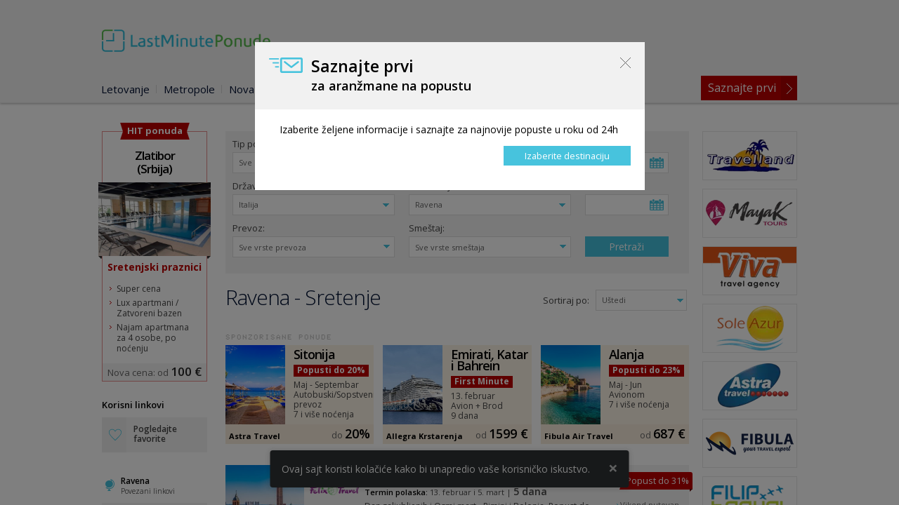

--- FILE ---
content_type: text/html; charset=UTF-8
request_url: https://www.lastminuteponude.com/sretenje/Italija/Ravena?sort=1
body_size: 24725
content:
<!DOCTYPE html><!--[if lt IE 7]><html lang="sr" id="modernizrcom" class="no-js lt-ie9 lt-ie8 lt-ie7 ie7" xmlns:fb="http://www.facebook.com/2008/fbml" xmlns:og="http://opengraph.org/schema/"><![endif]--><!--[if IE 7]><html lang="sr" id="modernizrcom" class="no-js lt-ie9 lt-ie8 ie7" xmlns:fb="http://www.facebook.com/2008/fbml" xmlns:og="http://opengraph.org/schema/"><![endif]--><!--[if IE 8]><html lang="sr" id="modernizrcom" class="no-js ie8" xmlns:fb="http://www.facebook.com/2008/fbml" xmlns:og="http://opengraph.org/schema/"><![endif]--><!--[if gt IE 8]><!--><html lang="sr" id="modernizrcom" class="no-js" xmlns:fb="http://www.facebook.com/2008/fbml" xmlns:og="http://opengraph.org/schema/"><!--<![endif]--><head><!-- Google Tag Manager --><script>(function(w,d,s,l,i){w[l]=w[l]||[];w[l].push({'gtm.start':
	new Date().getTime(),event:'gtm.js'});var f=d.getElementsByTagName(s)[0],
	j=d.createElement(s),dl=l!='dataLayer'?'&l='+l:'';j.async=true;j.src=
	'https://www.googletagmanager.com/gtm.js?id='+i+dl;f.parentNode.insertBefore(j,f);
	})(window,document,'script','dataLayer','GTM-T29XGJWC');</script><!-- End Google Tag Manager --><!-- Global site tag (gtag.js) - Google Analytics --><script async src="https://www.googletagmanager.com/gtag/js?id=G-0FZ7EG3D0B"></script><script>
		window.dataLayer = window.dataLayer || [];
		function gtag(){dataLayer.push(arguments);}
		gtag('js', new Date());

		gtag('config', 'G-0FZ7EG3D0B');
	</script><meta charset="utf-8"><meta http-equiv="Content-Type" content="text/html; charset=utf-8"><meta http-equiv="language" content="serbian"><meta http-equiv="X-UA-Compatible" content="IE=edge,chrome=1"><meta name="viewport" content="width=device-width, initial-scale=1"><title>RAVENA - Sretenje</title><meta name="description" content="Ravena 2026, hoteli, Italija. Metropole i znameniti gradovi, Sretenje, Osmi mart, Prvi maj, Prolećna putovanja, Vikend putovanja, Šoping ture, Jesenja putovanja. Viva Travel, Eta Turs, Felix travel, Oktopod travel."><meta name="keywords" content="Italija, Ravena 2026, metropole i znameniti gradovi, sretenje, osmi mart, prvi maj, prolećna putovanja, vikend putovanja, šoping ture, jesenja putovanja"><meta name="copyright" content="Last Minute Ponude"><meta name="author" content="Last Minute Ponude"><meta name="email" content="office@lastminuteponude.com"><meta name="Distribution" content="Global"><meta name="Rating" content="General"><meta name="Robots" content="INDEX,FOLLOW"><meta name="Revisit-after" content="1 Day"><meta name="referrer" content="origin" /><link rel="apple-touch-icon" sizes="57x57" href="/resursi/meta-icons/apple-icon-57x57.png"><link rel="apple-touch-icon" sizes="60x60" href="/resursi/meta-icons/apple-icon-60x60.png"><link rel="apple-touch-icon" sizes="72x72" href="/resursi/meta-icons/apple-icon-72x72.png"><link rel="apple-touch-icon" sizes="76x76" href="/resursi/meta-icons/apple-icon-76x76.png"><link rel="apple-touch-icon" sizes="114x114" href="/resursi/meta-icons/apple-icon-114x114.png"><link rel="apple-touch-icon" sizes="120x120" href="/resursi/meta-icons/apple-icon-120x120.png"><link rel="apple-touch-icon" sizes="144x144" href="/resursi/meta-icons/apple-icon-144x144.png"><link rel="apple-touch-icon" sizes="152x152" href="/resursi/meta-icons/apple-icon-152x152.png"><link rel="apple-touch-icon" sizes="180x180" href="/resursi/meta-icons/apple-icon-180x180.png"><link rel="icon" type="image/png" sizes="192x192"  href="/resursi/meta-icons/android-icon-192x192.png"><link rel="icon" type="image/png" sizes="32x32" href="/resursi/meta-icons/favicon-32x32.png"><link rel="icon" type="image/png" sizes="96x96" href="/resursi/meta-icons/favicon-96x96.png"><link rel="icon" type="image/png" sizes="16x16" href="/resursi/meta-icons/favicon-16x16.png"><link rel="manifest" href="/manifest.json"><meta name="msapplication-TileColor" content="#ffffff"><meta name="msapplication-TileImage" content="/resursi/meta-icons/ms-icon-144x144.png"><meta name="theme-color" content="#ffffff"><link rel="canonical" href="https://www.lastminuteponude.com/sretenje/Italija/Ravena"><link rel="stylesheet" href="https://fonts.googleapis.com/css?family=Open+Sans:400,300,400italic,600,700&amp;subset=latin,latin-ext"><link rel="stylesheet" href="/theme/default/css/jquery.mCustomScrollbar.css?1140" media="print" onload="this.media='all'"><link rel="stylesheet" href="/theme/default/css/jquery-ui-1.10.3.custom.min.css?1140" media="print" onload="this.media='all'"><link rel="stylesheet" href="/theme/default/css/datepicker.css?1140" media="print" onload="this.media='all'"><link rel="stylesheet" href="/theme/default/css/jquery.fancybox.css?1140" media="print" onload="this.media='all'"><link rel="stylesheet" href="/theme/default/css/skin.css?1140" media="print" onload="this.media='all'"><link rel="stylesheet" href="/theme/default/css/sdatepicker3.css?1140" media="print" onload="this.media='all'"><link rel="stylesheet" href="/theme/default/css/main.css?id=15"><link rel="stylesheet" href="/theme/default/js/jqi.css?1140" media="print" onload="this.media='all'"><link rel="stylesheet" href="https://cdnjs.cloudflare.com/ajax/libs/font-awesome/5.6.3/css/all.min.css" integrity="sha512-f2MWjotY+JCWDlE0+QAshlykvZUtIm35A6RHwfYZPdxKgLJpL8B+VVxjpHJwZDsZaWdyHVhlIHoblFYGkmrbhg==" crossorigin="anonymous" referrerpolicy="no-referrer" /><link rel="stylesheet" href="/theme/default/css/cookie-notice.css?1140" media="print" onload="this.media='all'"><script src="/theme/default/js/libs/modernizr-2.0.6.js?1140" defer></script><style type="text/css">
		/**Carousel with dynamic width**/
		.jcarousel-skin-tango .jcarousel-container-horizontal {width: 100%;}
		.jcarousel-skin-tango .jcarousel-clip-horizontal {width: 98%}
	</style><!--[if lt IE 9]><link rel="stylesheet" href="/theme/default//css/ie8.css?1140"><![endif]--><script language="JavaScript" type="text/javascript">var iever=false,ie6=false,LMPTheme='default';</script><script language="JavaScript" type="text/javascript">(function(){var func=document.write;var ids=[];document.write=function(markup){if(/billboard_gao_lib\.js/.test(markup)&&gao.bbb){for(var i=0,n=gao.bbb.length;i<n;i++){if(/plazmaofficial/.test(gao.bbb[i].targetUrl)){ids.push(gao.bbb[i].creativeID);}}}else if(ids.length&&(new RegExp('<div id="('+ids.join('|')+')"')).test(markup)){markup=markup.replace(/width:(\d+)px;/,'width:100%;').replace(/height:(\d+)px;/,'height:100%;');}
func.call(document,markup);}})();</script><!--[if lt IE 8]><script language="JavaScript">iever = 7;</script><![endif]--><!--[if lt IE 7]><script language="JavaScript">iever = 6;</script><![endif]--><script src="//ajax.googleapis.com/ajax/libs/jquery/1.8.3/jquery.min.js"></script><script src="/theme/default/js/libs/jquery.dotdotdot.min.js?1140" defer></script><script type="text/javascript">
        jQuery(function() {
            jQuery('.content-sec .pon-dest').dotdotdot();
        });
    </script><script async src="//pagead2.googlesyndication.com/pagead/js/adsbygoogle.js"></script><script>
	  (adsbygoogle = window.adsbygoogle || []).push({
	    google_ad_client: "ca-pub-4274234717362934",
	    enable_page_level_ads: true
	  });
	</script><script language="JavaScript" type="text/javascript">
	/*<![CDATA[*/
	var enableFavoriteChanges = true;

	function toggleFavorite(id, onsuccess, onerror) {
		var inResults = true;
		if (!enableFavoriteChanges) return;
		var $ponuda = jQuery('#ponuda_rezultat_' + id);
		if (!$ponuda.size()) {
			$ponuda = jQuery('#ponuda_info_' + id);
			inResults = false;
		}
		var $link = $ponuda.find('.fav-check a');
		if ($link.hasClass('processing')) return;
		if ($link.hasClass('active')) {
			$link.removeClass().addClass('processing')/*.text('Izmena u toku...')*/;
			removeFavorite(
				id,
				function(count) {   //onsuccess param za removeFavorite
					$link.removeClass()/*.text('Dodaj u favorite')*/;
									},
				function() {    //onerror param za removeFavorite
					$link.removeClass().addClass('active')/*.text('Ukloni iz favorita')*/;
				}
			);
		} else {
			$link.removeClass().addClass('processing')/*.text('Izmena u toku...')*/;
			addFavorite(
				id,
				function(count) {
					$link.removeClass().addClass('active')/*.text('Ukloni iz favorita')*/;
					if (parseInt(count) == 1) {
						//window.location.reload(true);
					}
				},
				function() {
					$link.removeClass()/*.text('Dodaj u favorite')*/;
				}
			);
		}
	}

	function addFavorite(id, onsuccess, onerror) {
		if (!enableFavoriteChanges) return;
		jQuery.ajax({
			url: '/async_add_remove_favorite.php',
			global: false,
			type: 'POST',
			data: ({'id': id, 'mode': 'add'}),
			dataType: 'json',
			error: function(request, status) {
				alert('Greška u komunikaciji sa serverom.');
				if (onerror) onerror();
			},
			success: function(result) {
				if (parseInt(result.status)) {
					if (onsuccess) onsuccess(parseInt(result.count));
				} else {
					alert('Ponuda nije mogla biti dodata u izabrane. Server je vratio sledeću grešku:\n' + result.error);
					if (onerror) onerror();
				}
			}
		});
	}

	function removeFavorite(id, onsuccess, onerror) {
		if (!enableFavoriteChanges) return;
		jQuery.ajax({
			url: '/async_add_remove_favorite.php',
			global: false,
			type: 'POST',
			data: ({'id': id, 'mode': 'remove'}),
			dataType: 'json',
			error: function(request, status) {
				alert('Greška u komunikaciji sa serverom.');
				if (onerror) onerror();
			},
			success: function(result) {
				if (parseInt(result.status)) {
					if (onsuccess) onsuccess(parseInt(result.count));
				} else {
					alert('Ponuda nije mogla biti uklonjena iz izabranih. Server je vratio sledeću grešku:\n' + result.error);
					if (onerror) onerror();
				}
			}
		});
	}

	var SFS = {
		
	};
	/*]]>*/
	</script><script>
		$(document).ready(function(){
			$("img").attr("rel", "nofollow");
		});
	</script><script src='https://www.google.com/recaptcha/api.js?hl=sr' defer></script></head><body><!-- Google Tag Manager (noscript) --><noscript><iframe src="https://www.googletagmanager.com/ns.html?id=GTM-T29XGJWC"
	height="0" width="0" style="display:none;visibility:hidden"></iframe></noscript><!-- End Google Tag Manager (noscript) --><!-- (C)2000-2015 Gemius SA - gemiusAudience / lastminuteponude.com / Home Page --><div class="ie-popup-wrapper"><div class="popup-box"><h5>Obaveštenje</h5><section><p>Pristupili ste sajtu preko pretraživača koji <strong>ne podržava</strong> napredne tehnologije, usled čega ne možete koristiti sajt i njegove funkcije.</p><p>Pokušajte sa upotrebom novije verzije ili promenite pretraživač. Za najbolje rezultate preporučujemo upotrebu <em>Google Chrome</em> ili <em>Mozilla Firefox</em> pretraživača novije generacije.</p></section></div><div class="ie-popup-overlay"></div></div><!-- LT IE8 Obaveštenje --><div class="fav-popup-wrapper"><div class="popup-box"><a class="close-popup" href="#">Zatvori</a><h5>Želite da sačuvate favorite?</h5><section><p>Da biste trajno sačuvali izabrane favrite i omogućili pregled istih prilikom sledećeg pristupa sajtu potrebno je da se ulogujete ili kreirate svoj nalog. Ukoliko ne želite da se registrujete možete nastavti sa izborom favorita pri čemu će izbor biti poništen prilikom ponovnog pristupa sajtu.</p><label>Vaša e-mail adresa:</label><input type="text"><label>Vaša lozinka:</label><input type="text"><input type="submit" value="Prijavi se"><p class="register">Nemate nalog? Možete ga otvoriti klikom na link <a href="#">Registruj se</a>.</p></section></div><div class="popup-overlay"></div></div><!-- Sacuvaj favorite Popup --><div class="login-popup-wrapper"><div class="popup-box"><a href="#" class="close-popup">Zatvori</a><h5>Prijavi se:</h5><section><label>Vaša e-mail adresa:</label><input type="text"><label>Vaša lozinka:</label><input type="text"><input type="submit" value="Prijavi se"><p class="register">Nemate nalog? Možete ga otvoriti klikom na link <a href="#">Registruj se</a>.</p></section></div><div class="popup-overlay"></div></div><!-- Login Popup Wrapper --><div class="header-popup-wrapper"><div ng-app="speclist"><div ng-controller="mainController"><div ng-class="{'start-popup-wrapper': component=='popup'}"><div class="popup-box"><div class="spinner" ng-show="loading"></div><a class="close-popup-noaction" ng-click="close()">Close</a><h5>Saznajte prvi<span ng-show="component=='popup'">za aranžmane na popustu</span></h5><section class="popup" ng-show="component=='popup'"><p>Izaberite željene informacije i saznajte za najnovije popuste u roku od 24h</p><input type="submit" value="Izaberite destinaciju" ng-click="redirect('login')"></section><section class="activated" ng-show="component=='activated'"><p>Vaš nalog je aktivan. Budite spremni. Najnovije ponude za željene destinacije biće vam dostavljene na mail.</p><input type="submit" value="Moje destinacije" ng-click="redirect('list')"></section><section class="activated" ng-show="component=='doubled'" style="padding: 2rem 3rem 1rem 3rem;"><p style="margin-bottom:0;text-align: left;color: rgb(68,68,68)">Primetili smo da vas interesuje destinacija</p><p style="font-size: 1.5rem;margin: 1rem 0;color: rgb(68,68,68);text-align: center;"><strong>Ravena</strong></p><p style="text-align: justify; margin-bottom: 2rem;">Da li želite da vas obavestimo kad se pojave nove ponude za željenu destinaciju?</p><input type="submit" value="Da" ng-click="redirect('login')"><a class="button close-noaction"  ng-click="nodouble()">Ne</a></section><section class="activated" ng-show="component=='nodouble'" style="padding: 2rem 3rem 1rem 3rem;"><p style="text-align: justify;">Ukoliko se predomislite uvek možete aktivirati praćenje željenih destinacija preko funkcije <strong>"Saznajte prvi"</strong> kojoj se pristupa preko linka u navigaciji.</p><img src="/theme/default/img/saznajte-vise-tutorijal.png" alt="Saznajte prvi tutorijal" style="margin-bottom: 1rem; margin-left: -2rem;"><input type="submit" ng-click="close()" value="Zatvori"></section><section class="login" ng-show="component=='login'"><!-- / login start --><p>Unesite E-mail na koji želite da primate obaveštenja o željenim destinacijama:</p><div class="bootstrap"><p ng-show="loginError" class="alert alert-danger">{[{loginError}]}</p></div><form name="speclistLoginForm" ng-submit="login(user, speclistLoginForm)" novalidate><input style="margin-bottom: 0!important;" type="text" name="email" ng-model="user.email" ng-required="true" ng-maxlength="256" ng-pattern="/^[-\w.]+@([A-z0-9][-A-z0-9]+\.)+[A-z]{2,4}$/"><input type="submit" value="Potvrdi"><p style="margin-bottom: 2%; margin-left: 0.2%;" class="fineprint with-prev">(nakon unosa E-maila biće vam ponuđeno da izaberete destinacije)</p></form></section><!-- / login end --><section id="captcha" class="captcha" ng-show="component=='captcha'"><div class="btstrp-row"  style="display: flex; justify-content: center;"><div class="btstrp-col-sm-12" style="display: flex; justify-content: center;"><p>Molimo potvrdite da ste pravi korisnik</p></div><div class="btstrp-col-sm-12" style="display: flex; justify-content: center;"><div  class="g-recaptcha captcha-saznajte-prvi" data-sitekey="6LeKOtcdAAAAALw2w20YAci78JNtXQQziGYxzgK-" data-callback="enableReCaptcha"></div></div></div></section><section id="component-list" style="display: none;"class="subscriptions" ng-show="component=='captcha'"><!-- / list start --><p ng-hide="subscriptions.length">Izaberite destinacije za koje želite da primate obaveštenja:</p><p ng-show="subscriptions.length">Izaberite novu destinaciju:</p><div class="bootstrap"><p ng-show="locationsError" class="alert alert-danger">{[{locationsError}]}</p></div><form name="speclistLocationsForm" novalidate><label for="speclistDrzava">Država</label><select id="speclistDrzava" ng-model="selectedCountryId"><option value="0">-- Izaberite državu --</option><optgroup label="Evropa"><option value="7" ng-disabled="subscriptionIds.indexOf(7)!==-1">Albanija</option><option value="1056" ng-disabled="subscriptionIds.indexOf(1056)!==-1">Andora</option><option value="8" ng-disabled="subscriptionIds.indexOf(8)!==-1">Austrija</option><option value="9" ng-disabled="subscriptionIds.indexOf(9)!==-1">Belgija</option><option value="10" ng-disabled="subscriptionIds.indexOf(10)!==-1">Belorusija</option><option value="11" ng-disabled="subscriptionIds.indexOf(11)!==-1">Bosna i Hercegovina</option><option value="12" ng-disabled="subscriptionIds.indexOf(12)!==-1">Bugarska</option><option value="13" ng-disabled="subscriptionIds.indexOf(13)!==-1">Češka</option><option value="14" ng-disabled="subscriptionIds.indexOf(14)!==-1">Crna Gora</option><option value="15" ng-disabled="subscriptionIds.indexOf(15)!==-1">Danska</option><option value="537" ng-disabled="subscriptionIds.indexOf(537)!==-1">Estonija</option><option value="16" ng-disabled="subscriptionIds.indexOf(16)!==-1">Finska</option><option value="17" ng-disabled="subscriptionIds.indexOf(17)!==-1">Francuska</option><option value="18" ng-disabled="subscriptionIds.indexOf(18)!==-1">Grčka</option><option value="705" ng-disabled="subscriptionIds.indexOf(705)!==-1">Gruzija</option><option value="19" ng-disabled="subscriptionIds.indexOf(19)!==-1">Holandija</option><option value="20" ng-disabled="subscriptionIds.indexOf(20)!==-1">Hrvatska</option><option value="21" ng-disabled="subscriptionIds.indexOf(21)!==-1">Irska</option><option value="2096" ng-disabled="subscriptionIds.indexOf(2096)!==-1">Island</option><option value="22" ng-disabled="subscriptionIds.indexOf(22)!==-1">Italija</option><option value="23" ng-disabled="subscriptionIds.indexOf(23)!==-1">Kipar</option><option value="1077" ng-disabled="subscriptionIds.indexOf(1077)!==-1">Letonija</option><option value="1024" ng-disabled="subscriptionIds.indexOf(1024)!==-1">Lihtenštajn</option><option value="1076" ng-disabled="subscriptionIds.indexOf(1076)!==-1">Litvanija</option><option value="956" ng-disabled="subscriptionIds.indexOf(956)!==-1">Luksemburg</option><option value="24" ng-disabled="subscriptionIds.indexOf(24)!==-1">Makedonija</option><option value="25" ng-disabled="subscriptionIds.indexOf(25)!==-1">Malta</option><option value="26" ng-disabled="subscriptionIds.indexOf(26)!==-1">Mađarska</option><option value="27" ng-disabled="subscriptionIds.indexOf(27)!==-1">Monako</option><option value="28" ng-disabled="subscriptionIds.indexOf(28)!==-1">Nemačka</option><option value="29" ng-disabled="subscriptionIds.indexOf(29)!==-1">Norveška</option><option value="30" ng-disabled="subscriptionIds.indexOf(30)!==-1">Poljska</option><option value="31" ng-disabled="subscriptionIds.indexOf(31)!==-1">Portugalija</option><option value="1100" ng-disabled="subscriptionIds.indexOf(1100)!==-1">Republika Srpska</option><option value="32" ng-disabled="subscriptionIds.indexOf(32)!==-1">Rumunija</option><option value="33" ng-disabled="subscriptionIds.indexOf(33)!==-1">Rusija</option><option value="34" ng-disabled="subscriptionIds.indexOf(34)!==-1">San Marino</option><option value="2329" ng-disabled="subscriptionIds.indexOf(2329)!==-1">Škotska</option><option value="35" ng-disabled="subscriptionIds.indexOf(35)!==-1">Slovačka</option><option value="36" ng-disabled="subscriptionIds.indexOf(36)!==-1">Slovenija</option><option value="37" ng-disabled="subscriptionIds.indexOf(37)!==-1">Španija</option><option value="38" ng-disabled="subscriptionIds.indexOf(38)!==-1">Srbija</option><option value="39" ng-disabled="subscriptionIds.indexOf(39)!==-1">Švajcarska</option><option value="40" ng-disabled="subscriptionIds.indexOf(40)!==-1">Švedska</option><option value="41" ng-disabled="subscriptionIds.indexOf(41)!==-1">Turska</option><option value="42" ng-disabled="subscriptionIds.indexOf(42)!==-1">Ukrajina</option><option value="43" ng-disabled="subscriptionIds.indexOf(43)!==-1">Velika Britanija</option></optgroup><optgroup label="Afrika"><option value="2319" ng-disabled="subscriptionIds.indexOf(2319)!==-1">Alžir</option><option value="1569" ng-disabled="subscriptionIds.indexOf(1569)!==-1">Bocvana</option><option value="44" ng-disabled="subscriptionIds.indexOf(44)!==-1">Egipat</option><option value="1703" ng-disabled="subscriptionIds.indexOf(1703)!==-1">Etiopija</option><option value="451" ng-disabled="subscriptionIds.indexOf(451)!==-1">Južna Afrika</option><option value="45" ng-disabled="subscriptionIds.indexOf(45)!==-1">Kenija</option><option value="46" ng-disabled="subscriptionIds.indexOf(46)!==-1">Libija</option><option value="47" ng-disabled="subscriptionIds.indexOf(47)!==-1">Maroko</option><option value="48" ng-disabled="subscriptionIds.indexOf(48)!==-1">Mauricijus</option><option value="707" ng-disabled="subscriptionIds.indexOf(707)!==-1">Nigerija</option><option value="49" ng-disabled="subscriptionIds.indexOf(49)!==-1">Sejšeli</option><option value="1287" ng-disabled="subscriptionIds.indexOf(1287)!==-1">Tanzanija</option><option value="50" ng-disabled="subscriptionIds.indexOf(50)!==-1">Tunis</option><option value="1572" ng-disabled="subscriptionIds.indexOf(1572)!==-1">Zambija</option><option value="51" ng-disabled="subscriptionIds.indexOf(51)!==-1">Zelenortska ostrva</option><option value="1398" ng-disabled="subscriptionIds.indexOf(1398)!==-1">Zelenortska republika</option></optgroup><optgroup label="Azija"><option value="52" ng-disabled="subscriptionIds.indexOf(52)!==-1">Bahrein</option><option value="53" ng-disabled="subscriptionIds.indexOf(53)!==-1">Brunej</option><option value="1758" ng-disabled="subscriptionIds.indexOf(1758)!==-1">Burma</option><option value="54" ng-disabled="subscriptionIds.indexOf(54)!==-1">Filipini</option><option value="55" ng-disabled="subscriptionIds.indexOf(55)!==-1">Indija</option><option value="56" ng-disabled="subscriptionIds.indexOf(56)!==-1">Indonezija</option><option value="652" ng-disabled="subscriptionIds.indexOf(652)!==-1">Irak</option><option value="2097" ng-disabled="subscriptionIds.indexOf(2097)!==-1">Iran</option><option value="57" ng-disabled="subscriptionIds.indexOf(57)!==-1">Izrael</option><option value="58" ng-disabled="subscriptionIds.indexOf(58)!==-1">Japan</option><option value="2057" ng-disabled="subscriptionIds.indexOf(2057)!==-1">Jermenija</option><option value="59" ng-disabled="subscriptionIds.indexOf(59)!==-1">Jordan</option><option value="60" ng-disabled="subscriptionIds.indexOf(60)!==-1">Južna Koreja</option><option value="61" ng-disabled="subscriptionIds.indexOf(61)!==-1">Kambodža</option><option value="1769" ng-disabled="subscriptionIds.indexOf(1769)!==-1">Katar</option><option value="1430" ng-disabled="subscriptionIds.indexOf(1430)!==-1">Kazahstan</option><option value="1767" ng-disabled="subscriptionIds.indexOf(1767)!==-1">Kerala</option><option value="62" ng-disabled="subscriptionIds.indexOf(62)!==-1">Kina</option><option value="1427" ng-disabled="subscriptionIds.indexOf(1427)!==-1">Kirgistan</option><option value="698" ng-disabled="subscriptionIds.indexOf(698)!==-1">Kuvajt</option><option value="63" ng-disabled="subscriptionIds.indexOf(63)!==-1">Liban</option><option value="64" ng-disabled="subscriptionIds.indexOf(64)!==-1">Maldivi</option><option value="65" ng-disabled="subscriptionIds.indexOf(65)!==-1">Malezija</option><option value="2064" ng-disabled="subscriptionIds.indexOf(2064)!==-1">Mongolija</option><option value="997" ng-disabled="subscriptionIds.indexOf(997)!==-1">Nepal</option><option value="1367" ng-disabled="subscriptionIds.indexOf(1367)!==-1">Oman</option><option value="696" ng-disabled="subscriptionIds.indexOf(696)!==-1">Saudijska Arabija</option><option value="66" ng-disabled="subscriptionIds.indexOf(66)!==-1">Singapur</option><option value="67" ng-disabled="subscriptionIds.indexOf(67)!==-1">Sirija</option><option value="68" ng-disabled="subscriptionIds.indexOf(68)!==-1">Šri Lanka</option><option value="69" ng-disabled="subscriptionIds.indexOf(69)!==-1">Tajland</option><option value="70" ng-disabled="subscriptionIds.indexOf(70)!==-1">Ujedinjeni Arapski Emirati</option><option value="71" ng-disabled="subscriptionIds.indexOf(71)!==-1">Uzbekistan</option><option value="596" ng-disabled="subscriptionIds.indexOf(596)!==-1">Vijetnam</option></optgroup><optgroup label="Australija"><option value="72" ng-disabled="subscriptionIds.indexOf(72)!==-1">Australija</option><option value="73" ng-disabled="subscriptionIds.indexOf(73)!==-1">Novi Zeland</option><option value="2261" ng-disabled="subscriptionIds.indexOf(2261)!==-1">Vanuatu</option></optgroup><optgroup label="Severna Amerika"><option value="2367" ng-disabled="subscriptionIds.indexOf(2367)!==-1">Aljaska</option><option value="1072" ng-disabled="subscriptionIds.indexOf(1072)!==-1">Američka Devičanska Ostrva</option><option value="74" ng-disabled="subscriptionIds.indexOf(74)!==-1">Bahami</option><option value="75" ng-disabled="subscriptionIds.indexOf(75)!==-1">Barbados</option><option value="1198" ng-disabled="subscriptionIds.indexOf(1198)!==-1">Bermudska ostrva</option><option value="76" ng-disabled="subscriptionIds.indexOf(76)!==-1">Dominikanska Republika</option><option value="2254" ng-disabled="subscriptionIds.indexOf(2254)!==-1">Florida</option><option value="1346" ng-disabled="subscriptionIds.indexOf(1346)!==-1">Grenada</option><option value="2144" ng-disabled="subscriptionIds.indexOf(2144)!==-1">Havaji</option><option value="77" ng-disabled="subscriptionIds.indexOf(77)!==-1">Jamajka</option><option value="78" ng-disabled="subscriptionIds.indexOf(78)!==-1">Kanada</option><option value="2215" ng-disabled="subscriptionIds.indexOf(2215)!==-1">Kostarika</option><option value="79" ng-disabled="subscriptionIds.indexOf(79)!==-1">Kuba</option><option value="80" ng-disabled="subscriptionIds.indexOf(80)!==-1">Meksiko</option><option value="2252" ng-disabled="subscriptionIds.indexOf(2252)!==-1">Panama</option><option value="81" ng-disabled="subscriptionIds.indexOf(81)!==-1">Portoriko</option><option value="1344" ng-disabled="subscriptionIds.indexOf(1344)!==-1">Saint Lucia</option><option value="1345" ng-disabled="subscriptionIds.indexOf(1345)!==-1">Saint Vincent and the Grenadines</option><option value="1070" ng-disabled="subscriptionIds.indexOf(1070)!==-1">Sen Marten</option><option value="82" ng-disabled="subscriptionIds.indexOf(82)!==-1">Sjedinjene Američke Države</option></optgroup><optgroup label="Južna Amerika"><option value="83" ng-disabled="subscriptionIds.indexOf(83)!==-1">Argentina</option><option value="2210" ng-disabled="subscriptionIds.indexOf(2210)!==-1">Aruba</option><option value="84" ng-disabled="subscriptionIds.indexOf(84)!==-1">Bolivija</option><option value="85" ng-disabled="subscriptionIds.indexOf(85)!==-1">Brazil</option><option value="86" ng-disabled="subscriptionIds.indexOf(86)!==-1">Čile</option><option value="1166" ng-disabled="subscriptionIds.indexOf(1166)!==-1">Ekvador</option><option value="1580" ng-disabled="subscriptionIds.indexOf(1580)!==-1">Gvatemala</option><option value="2349" ng-disabled="subscriptionIds.indexOf(2349)!==-1">Honduras</option><option value="2069" ng-disabled="subscriptionIds.indexOf(2069)!==-1">Karibi</option><option value="87" ng-disabled="subscriptionIds.indexOf(87)!==-1">Kolumbija</option><option value="88" ng-disabled="subscriptionIds.indexOf(88)!==-1">Paragvaj</option><option value="89" ng-disabled="subscriptionIds.indexOf(89)!==-1">Peru</option><option value="1441" ng-disabled="subscriptionIds.indexOf(1441)!==-1">Urugvaj</option><option value="90" ng-disabled="subscriptionIds.indexOf(90)!==-1">Venecuela</option></optgroup></select><label for="speclistDestinacija">Destinacija:</label><select id="speclistDestinacija" ng-model="selectedLocationId" ng-disabled="!locations.length"><option value="0" ng-selected="true">-- Izaberite destinaciju --</option><option ng-repeat="loc in locations" value="{[{loc.id}]}" ng-disabled="subscriptionIds.indexOf(loc.id)!==-1">{[{loc.name}]}</option></select><div ng-show="subscriptions.length"><input type="submit" value="Potvrdi" ng-click="redirect('end')"></div><div ng-hide="subscriptions.length"><input type="submit" value="Zatvori" ng-click="close()"><a class="button close-noaction" ng-click="redirect('optout')">Odjava</a></div></form><div id='lokacije' ng-show="subscriptions.length"><p>Trenutno pratite ponude za:</p><ol><li ng-repeat="sub in subscriptions">{[{sub.name+' ('+sub.parentName+')'}]}<a ng-click="remove(sub.id)" class="speclist-remove"></a></li></ol><p class="fineprint">(za odjavu uklonite sve destinacije koje ste izabrali da pratite)</p></div></section><!-- / list end --><section id="list" class="list" ng-show="component=='list'"><!-- / list start --><p ng-hide="subscriptions.length">Izaberite destinacije za koje želite da primate obaveštenja:</p><p ng-show="subscriptions.length">Izaberite novu destinaciju:</p><div class="bootstrap"><p ng-show="locationsError" class="alert alert-danger">{[{locationsError}]}</p></div><form name="speclistLocationsForm" novalidate><label for="speclistDrzava">Država</label><select id="speclistDrzava" ng-model="selectedCountryId"><option value="0">-- Izaberite državu --</option><optgroup label="Evropa"><option value="7" ng-disabled="subscriptionIds.indexOf(7)!==-1">Albanija</option><option value="1056" ng-disabled="subscriptionIds.indexOf(1056)!==-1">Andora</option><option value="8" ng-disabled="subscriptionIds.indexOf(8)!==-1">Austrija</option><option value="9" ng-disabled="subscriptionIds.indexOf(9)!==-1">Belgija</option><option value="10" ng-disabled="subscriptionIds.indexOf(10)!==-1">Belorusija</option><option value="11" ng-disabled="subscriptionIds.indexOf(11)!==-1">Bosna i Hercegovina</option><option value="12" ng-disabled="subscriptionIds.indexOf(12)!==-1">Bugarska</option><option value="13" ng-disabled="subscriptionIds.indexOf(13)!==-1">Češka</option><option value="14" ng-disabled="subscriptionIds.indexOf(14)!==-1">Crna Gora</option><option value="15" ng-disabled="subscriptionIds.indexOf(15)!==-1">Danska</option><option value="537" ng-disabled="subscriptionIds.indexOf(537)!==-1">Estonija</option><option value="16" ng-disabled="subscriptionIds.indexOf(16)!==-1">Finska</option><option value="17" ng-disabled="subscriptionIds.indexOf(17)!==-1">Francuska</option><option value="18" ng-disabled="subscriptionIds.indexOf(18)!==-1">Grčka</option><option value="705" ng-disabled="subscriptionIds.indexOf(705)!==-1">Gruzija</option><option value="19" ng-disabled="subscriptionIds.indexOf(19)!==-1">Holandija</option><option value="20" ng-disabled="subscriptionIds.indexOf(20)!==-1">Hrvatska</option><option value="21" ng-disabled="subscriptionIds.indexOf(21)!==-1">Irska</option><option value="2096" ng-disabled="subscriptionIds.indexOf(2096)!==-1">Island</option><option value="22" ng-disabled="subscriptionIds.indexOf(22)!==-1">Italija</option><option value="23" ng-disabled="subscriptionIds.indexOf(23)!==-1">Kipar</option><option value="1077" ng-disabled="subscriptionIds.indexOf(1077)!==-1">Letonija</option><option value="1024" ng-disabled="subscriptionIds.indexOf(1024)!==-1">Lihtenštajn</option><option value="1076" ng-disabled="subscriptionIds.indexOf(1076)!==-1">Litvanija</option><option value="956" ng-disabled="subscriptionIds.indexOf(956)!==-1">Luksemburg</option><option value="24" ng-disabled="subscriptionIds.indexOf(24)!==-1">Makedonija</option><option value="25" ng-disabled="subscriptionIds.indexOf(25)!==-1">Malta</option><option value="26" ng-disabled="subscriptionIds.indexOf(26)!==-1">Mađarska</option><option value="27" ng-disabled="subscriptionIds.indexOf(27)!==-1">Monako</option><option value="28" ng-disabled="subscriptionIds.indexOf(28)!==-1">Nemačka</option><option value="29" ng-disabled="subscriptionIds.indexOf(29)!==-1">Norveška</option><option value="30" ng-disabled="subscriptionIds.indexOf(30)!==-1">Poljska</option><option value="31" ng-disabled="subscriptionIds.indexOf(31)!==-1">Portugalija</option><option value="1100" ng-disabled="subscriptionIds.indexOf(1100)!==-1">Republika Srpska</option><option value="32" ng-disabled="subscriptionIds.indexOf(32)!==-1">Rumunija</option><option value="33" ng-disabled="subscriptionIds.indexOf(33)!==-1">Rusija</option><option value="34" ng-disabled="subscriptionIds.indexOf(34)!==-1">San Marino</option><option value="2329" ng-disabled="subscriptionIds.indexOf(2329)!==-1">Škotska</option><option value="35" ng-disabled="subscriptionIds.indexOf(35)!==-1">Slovačka</option><option value="36" ng-disabled="subscriptionIds.indexOf(36)!==-1">Slovenija</option><option value="37" ng-disabled="subscriptionIds.indexOf(37)!==-1">Španija</option><option value="38" ng-disabled="subscriptionIds.indexOf(38)!==-1">Srbija</option><option value="39" ng-disabled="subscriptionIds.indexOf(39)!==-1">Švajcarska</option><option value="40" ng-disabled="subscriptionIds.indexOf(40)!==-1">Švedska</option><option value="41" ng-disabled="subscriptionIds.indexOf(41)!==-1">Turska</option><option value="42" ng-disabled="subscriptionIds.indexOf(42)!==-1">Ukrajina</option><option value="43" ng-disabled="subscriptionIds.indexOf(43)!==-1">Velika Britanija</option></optgroup><optgroup label="Afrika"><option value="2319" ng-disabled="subscriptionIds.indexOf(2319)!==-1">Alžir</option><option value="1569" ng-disabled="subscriptionIds.indexOf(1569)!==-1">Bocvana</option><option value="44" ng-disabled="subscriptionIds.indexOf(44)!==-1">Egipat</option><option value="1703" ng-disabled="subscriptionIds.indexOf(1703)!==-1">Etiopija</option><option value="451" ng-disabled="subscriptionIds.indexOf(451)!==-1">Južna Afrika</option><option value="45" ng-disabled="subscriptionIds.indexOf(45)!==-1">Kenija</option><option value="46" ng-disabled="subscriptionIds.indexOf(46)!==-1">Libija</option><option value="47" ng-disabled="subscriptionIds.indexOf(47)!==-1">Maroko</option><option value="48" ng-disabled="subscriptionIds.indexOf(48)!==-1">Mauricijus</option><option value="707" ng-disabled="subscriptionIds.indexOf(707)!==-1">Nigerija</option><option value="49" ng-disabled="subscriptionIds.indexOf(49)!==-1">Sejšeli</option><option value="1287" ng-disabled="subscriptionIds.indexOf(1287)!==-1">Tanzanija</option><option value="50" ng-disabled="subscriptionIds.indexOf(50)!==-1">Tunis</option><option value="1572" ng-disabled="subscriptionIds.indexOf(1572)!==-1">Zambija</option><option value="51" ng-disabled="subscriptionIds.indexOf(51)!==-1">Zelenortska ostrva</option><option value="1398" ng-disabled="subscriptionIds.indexOf(1398)!==-1">Zelenortska republika</option></optgroup><optgroup label="Azija"><option value="52" ng-disabled="subscriptionIds.indexOf(52)!==-1">Bahrein</option><option value="53" ng-disabled="subscriptionIds.indexOf(53)!==-1">Brunej</option><option value="1758" ng-disabled="subscriptionIds.indexOf(1758)!==-1">Burma</option><option value="54" ng-disabled="subscriptionIds.indexOf(54)!==-1">Filipini</option><option value="55" ng-disabled="subscriptionIds.indexOf(55)!==-1">Indija</option><option value="56" ng-disabled="subscriptionIds.indexOf(56)!==-1">Indonezija</option><option value="652" ng-disabled="subscriptionIds.indexOf(652)!==-1">Irak</option><option value="2097" ng-disabled="subscriptionIds.indexOf(2097)!==-1">Iran</option><option value="57" ng-disabled="subscriptionIds.indexOf(57)!==-1">Izrael</option><option value="58" ng-disabled="subscriptionIds.indexOf(58)!==-1">Japan</option><option value="2057" ng-disabled="subscriptionIds.indexOf(2057)!==-1">Jermenija</option><option value="59" ng-disabled="subscriptionIds.indexOf(59)!==-1">Jordan</option><option value="60" ng-disabled="subscriptionIds.indexOf(60)!==-1">Južna Koreja</option><option value="61" ng-disabled="subscriptionIds.indexOf(61)!==-1">Kambodža</option><option value="1769" ng-disabled="subscriptionIds.indexOf(1769)!==-1">Katar</option><option value="1430" ng-disabled="subscriptionIds.indexOf(1430)!==-1">Kazahstan</option><option value="1767" ng-disabled="subscriptionIds.indexOf(1767)!==-1">Kerala</option><option value="62" ng-disabled="subscriptionIds.indexOf(62)!==-1">Kina</option><option value="1427" ng-disabled="subscriptionIds.indexOf(1427)!==-1">Kirgistan</option><option value="698" ng-disabled="subscriptionIds.indexOf(698)!==-1">Kuvajt</option><option value="63" ng-disabled="subscriptionIds.indexOf(63)!==-1">Liban</option><option value="64" ng-disabled="subscriptionIds.indexOf(64)!==-1">Maldivi</option><option value="65" ng-disabled="subscriptionIds.indexOf(65)!==-1">Malezija</option><option value="2064" ng-disabled="subscriptionIds.indexOf(2064)!==-1">Mongolija</option><option value="997" ng-disabled="subscriptionIds.indexOf(997)!==-1">Nepal</option><option value="1367" ng-disabled="subscriptionIds.indexOf(1367)!==-1">Oman</option><option value="696" ng-disabled="subscriptionIds.indexOf(696)!==-1">Saudijska Arabija</option><option value="66" ng-disabled="subscriptionIds.indexOf(66)!==-1">Singapur</option><option value="67" ng-disabled="subscriptionIds.indexOf(67)!==-1">Sirija</option><option value="68" ng-disabled="subscriptionIds.indexOf(68)!==-1">Šri Lanka</option><option value="69" ng-disabled="subscriptionIds.indexOf(69)!==-1">Tajland</option><option value="70" ng-disabled="subscriptionIds.indexOf(70)!==-1">Ujedinjeni Arapski Emirati</option><option value="71" ng-disabled="subscriptionIds.indexOf(71)!==-1">Uzbekistan</option><option value="596" ng-disabled="subscriptionIds.indexOf(596)!==-1">Vijetnam</option></optgroup><optgroup label="Australija"><option value="72" ng-disabled="subscriptionIds.indexOf(72)!==-1">Australija</option><option value="73" ng-disabled="subscriptionIds.indexOf(73)!==-1">Novi Zeland</option><option value="2261" ng-disabled="subscriptionIds.indexOf(2261)!==-1">Vanuatu</option></optgroup><optgroup label="Severna Amerika"><option value="2367" ng-disabled="subscriptionIds.indexOf(2367)!==-1">Aljaska</option><option value="1072" ng-disabled="subscriptionIds.indexOf(1072)!==-1">Američka Devičanska Ostrva</option><option value="74" ng-disabled="subscriptionIds.indexOf(74)!==-1">Bahami</option><option value="75" ng-disabled="subscriptionIds.indexOf(75)!==-1">Barbados</option><option value="1198" ng-disabled="subscriptionIds.indexOf(1198)!==-1">Bermudska ostrva</option><option value="76" ng-disabled="subscriptionIds.indexOf(76)!==-1">Dominikanska Republika</option><option value="2254" ng-disabled="subscriptionIds.indexOf(2254)!==-1">Florida</option><option value="1346" ng-disabled="subscriptionIds.indexOf(1346)!==-1">Grenada</option><option value="2144" ng-disabled="subscriptionIds.indexOf(2144)!==-1">Havaji</option><option value="77" ng-disabled="subscriptionIds.indexOf(77)!==-1">Jamajka</option><option value="78" ng-disabled="subscriptionIds.indexOf(78)!==-1">Kanada</option><option value="2215" ng-disabled="subscriptionIds.indexOf(2215)!==-1">Kostarika</option><option value="79" ng-disabled="subscriptionIds.indexOf(79)!==-1">Kuba</option><option value="80" ng-disabled="subscriptionIds.indexOf(80)!==-1">Meksiko</option><option value="2252" ng-disabled="subscriptionIds.indexOf(2252)!==-1">Panama</option><option value="81" ng-disabled="subscriptionIds.indexOf(81)!==-1">Portoriko</option><option value="1344" ng-disabled="subscriptionIds.indexOf(1344)!==-1">Saint Lucia</option><option value="1345" ng-disabled="subscriptionIds.indexOf(1345)!==-1">Saint Vincent and the Grenadines</option><option value="1070" ng-disabled="subscriptionIds.indexOf(1070)!==-1">Sen Marten</option><option value="82" ng-disabled="subscriptionIds.indexOf(82)!==-1">Sjedinjene Američke Države</option></optgroup><optgroup label="Južna Amerika"><option value="83" ng-disabled="subscriptionIds.indexOf(83)!==-1">Argentina</option><option value="2210" ng-disabled="subscriptionIds.indexOf(2210)!==-1">Aruba</option><option value="84" ng-disabled="subscriptionIds.indexOf(84)!==-1">Bolivija</option><option value="85" ng-disabled="subscriptionIds.indexOf(85)!==-1">Brazil</option><option value="86" ng-disabled="subscriptionIds.indexOf(86)!==-1">Čile</option><option value="1166" ng-disabled="subscriptionIds.indexOf(1166)!==-1">Ekvador</option><option value="1580" ng-disabled="subscriptionIds.indexOf(1580)!==-1">Gvatemala</option><option value="2349" ng-disabled="subscriptionIds.indexOf(2349)!==-1">Honduras</option><option value="2069" ng-disabled="subscriptionIds.indexOf(2069)!==-1">Karibi</option><option value="87" ng-disabled="subscriptionIds.indexOf(87)!==-1">Kolumbija</option><option value="88" ng-disabled="subscriptionIds.indexOf(88)!==-1">Paragvaj</option><option value="89" ng-disabled="subscriptionIds.indexOf(89)!==-1">Peru</option><option value="1441" ng-disabled="subscriptionIds.indexOf(1441)!==-1">Urugvaj</option><option value="90" ng-disabled="subscriptionIds.indexOf(90)!==-1">Venecuela</option></optgroup></select><label for="speclistDestinacija">Destinacija:</label><select id="speclistDestinacija" ng-model="selectedLocationId" ng-disabled="!locations.length"><option value="0" ng-selected="true">-- Izaberite destinaciju --</option><option ng-repeat="loc in locations" value="{[{loc.id}]}" ng-disabled="subscriptionIds.indexOf(loc.id)!==-1">{[{loc.name}]}</option></select><div ng-show="subscriptions.length"><input type="submit" value="Potvrdi" ng-click="redirect('end')"></div><div ng-hide="subscriptions.length"><input type="submit" value="Zatvori" ng-click="close()"><a class="button close-noaction" ng-click="redirect('optout')">Odjava</a></div></form><div id='lokacije' ng-show="subscriptions.length"><p>Trenutno pratite ponude za:</p><ol><li ng-repeat="sub in subscriptions">{[{sub.name+' ('+sub.parentName+')'}]}<a ng-click="remove(sub.id)" class="speclist-remove"></a></li></ol><p class="fineprint">(za odjavu uklonite sve destinacije koje ste izabrali da pratite)</p></div></section><!-- / list end --><section class="optout" ng-show="component=='optout'"><!-- optout start --><p>Izaberite jednu od dve opcije.</p><div class="bootstrap"><p ng-show="optoutError" class="alert alert-danger">{[{optoutError}]}</p></div><label for="speclistOptout">Želim da:</label><select id="speclistOptout" ng-model="optoutMode"><option value="suspend">-- Suspendujete moj nalog do sledeće sezone</option><option value="quit">-- Odjavite me trajno</option></select><input type="submit" value="Potvrdi" ng-click="doOptout(optoutMode)"></section><!-- / optout end --><section class="activationmessage" ng-show="component=='end'"><!-- end start --><p>Uspešno ste izabrali destinacije za koje želite da primate obaveštenja.</p><p ng-show="user.status=='pending'">Da bi Vaš nalog postao aktivan i da bismo počeli da Vas obaveštavamo o novim ponudama za željene destinacije, potrebno je <strong>da aktivirate nalog</strong> putem linka dostavljenog u aktivacionom mail-u na navedenu adresu. Ukoliko niste dobili aktivacioni mail, proverite da li je stigao u odeljak SPAM.</p><a class="button close-noaction" ng-click="close()">Zatvori</a></section><!-- / end end --><section class="optedout" ng-show="component=='optedout'"><!-- activation start --><p>Uspešno ste se odjavili sa liste “Moje destinacije”. Ukoliko želite da se odjavite i sa liste “HIT ponude”, u prvom sledećem mail-u koji vam stigne kliknite na link “Odjavi se”.</p><p>Hvala Vam na poverenju.</p><a class="button close-noaction" ng-click="close()">Zatvori</a></section><!-- / activation end --></div><!-- / Popup box --></div></div></div><div class="popup-overlay"></div></div><!-- / Main Popup wrapper --><div class="main-wrapper"><header><div class="wrapper clearfix"><a class="logo" href="/" title="Last Minute Ponude">Last Minute Ponude</a><ul id="nav"><li><a href="#" class="dropdown-trigger">Letovanje</a><div class="rool"><a class="to-sort" data-sort="count" href="#">Sortiraj države prema abecednom redu</a><dl class="rool-countries"><div class="tip-putovanja-naslov" style="text-align: center;"><a style="display: inline-block; text-transform: uppercase; font-size: 16px; font-weight: bold" href="/leto-2026-letovanje?sort=1">Letovanje</a></div><div class="rool-country-body"><div class="rool-country" data-count="10000"><dt><a style="display: inline-block;" href="/leto-2026-letovanje/Grčka?sort=1">Grčka (494)</a></dt><dd><ul><li><a style="display: inline-block;" href="/leto-2026-letovanje/Grčka/Agia Paraskevi?sort=1">Agia Paraskevi (3)</a></li><li><a style="display: inline-block;" href="/leto-2026-letovanje/Grčka/Agia Triada?sort=1">Agia Triada (3)</a></li><li><a style="display: inline-block;" href="/leto-2026-letovanje/Grčka/Agiokampos?sort=1">Agiokampos (1)</a></li><li><a style="display: inline-block;" href="/leto-2026-letovanje/Grčka/Akti Elias?sort=1">Akti Elias (5)</a></li><li><a style="display: inline-block;" href="/leto-2026-letovanje/Grčka/Alexandropolis?sort=1">Alexandropolis (3)</a></li><li><a style="display: inline-block;" href="/leto-2026-letovanje/Grčka/Ammoudia?sort=1">Ammoudia (4)</a></li><li><a style="display: inline-block;" href="/leto-2026-letovanje/Grčka/Ammouliani?sort=1">Ammouliani (1)</a></li><li><a style="display: inline-block;" href="/leto-2026-letovanje/Grčka/Asprovalta?sort=1">Asprovalta (3)</a></li><li><a style="display: inline-block;" href="/leto-2026-letovanje/Grčka/Atika?sort=1">Atika (3)</a></li><li><a style="display: inline-block;" href="/leto-2026-letovanje/Grčka/Atos?sort=1">Atos (7)</a></li><li><a style="display: inline-block;" href="/leto-2026-letovanje/Grčka/Dionisos Beach?sort=1">Dionisos Beach (1)</a></li><li><a style="display: inline-block;" href="/leto-2026-letovanje/Grčka/Evia?sort=1">Evia (8)</a></li><li><a style="display: inline-block;" href="/leto-2026-letovanje/Grčka/Gerakini?sort=1">Gerakini (4)</a></li><li><a style="display: inline-block;" href="/leto-2026-letovanje/Grčka/Halkidiki?sort=1">Halkidiki (17)</a></li><li><a style="display: inline-block;" href="/leto-2026-letovanje/Grčka/Hanioti?sort=1">Hanioti (16)</a></li><li><a style="display: inline-block;" href="/leto-2026-letovanje/Grčka/Jerisos?sort=1">Jerisos (2)</a></li><li><a style="display: inline-block;" href="/leto-2026-letovanje/Grčka/Kalamici?sort=1">Kalamici (4)</a></li><li><a style="display: inline-block;" href="/leto-2026-letovanje/Grčka/Kalandra?sort=1">Kalandra (6)</a></li><li><a style="display: inline-block;" href="/leto-2026-letovanje/Grčka/Kalitea?sort=1">Kalitea (10)</a></li><li><a style="display: inline-block;" href="/leto-2026-letovanje/Grčka/Kamena Vourla?sort=1">Kamena Vourla (4)</a></li><li><a style="display: inline-block;" href="/leto-2026-letovanje/Grčka/Kanali?sort=1">Kanali (5)</a></li><li><a style="display: inline-block;" href="/leto-2026-letovanje/Grčka/Kasandra?sort=1">Kasandra (12)</a></li><li><a style="display: inline-block;" href="/leto-2026-letovanje/Grčka/Kavala?sort=1">Kavala (4)</a></li><li><a style="display: inline-block;" href="/leto-2026-letovanje/Grčka/Kefalonija?sort=1">Kefalonija (5)</a></li><li><a style="display: inline-block;" href="/leto-2026-letovanje/Grčka/Klimataria Beach?sort=1">Klimataria Beach (4)</a></li><li><a style="display: inline-block;" href="/leto-2026-letovanje/Grčka/Kokino Nero?sort=1">Kokino Nero (2)</a></li><li><a style="display: inline-block;" href="/leto-2026-letovanje/Grčka/Krf?sort=1">Krf (8)</a></li><li><a style="display: inline-block;" href="/leto-2026-letovanje/Grčka/Kriopigi?sort=1">Kriopigi (6)</a></li><li><a style="display: inline-block;" href="/leto-2026-letovanje/Grčka/Krit?sort=1">Krit (7)</a></li><li><a style="display: inline-block;" href="/leto-2026-letovanje/Grčka/Lefkada?sort=1">Lefkada (12)</a></li><li><a style="display: inline-block;" href="/leto-2026-letovanje/Grčka/Leptokarija?sort=1">Leptokarija (10)</a></li><li><a style="display: inline-block;" href="/leto-2026-letovanje/Grčka/Litohoro?sort=1">Litohoro (3)</a></li><li><a style="display: inline-block;" href="/leto-2026-letovanje/Grčka/Metamorfozis?sort=1">Metamorfozis (11)</a></li><li><a style="display: inline-block;" href="/leto-2026-letovanje/Grčka/Nea Flogita?sort=1">Nea Flogita (3)</a></li><li><a style="display: inline-block;" href="/leto-2026-letovanje/Grčka/Nea Kalikratia?sort=1">Nea Kalikratia (8)</a></li><li><a style="display: inline-block;" href="/leto-2026-letovanje/Grčka/Nea Moudania?sort=1">Nea Moudania (2)</a></li><li><a style="display: inline-block;" href="/leto-2026-letovanje/Grčka/Nea Plaja?sort=1">Nea Plaja (7)</a></li><li><a style="display: inline-block;" href="/leto-2026-letovanje/Grčka/Nea Potidea?sort=1">Nea Potidea (5)</a></li><li><a style="display: inline-block;" href="/leto-2026-letovanje/Grčka/Nea Roda?sort=1">Nea Roda (3)</a></li><li><a style="display: inline-block;" href="/leto-2026-letovanje/Grčka/Nea Skioni?sort=1">Nea Skioni (7)</a></li><li><a style="display: inline-block;" href="/leto-2026-letovanje/Grčka/Nea Vrasna?sort=1">Nea Vrasna (4)</a></li><li><a style="display: inline-block;" href="/leto-2026-letovanje/Grčka/Nei Pori?sort=1">Nei Pori (10)</a></li><li><a style="display: inline-block;" href="/leto-2026-letovanje/Grčka/Neos Marmaras?sort=1">Neos Marmaras (17)</a></li><li><a style="display: inline-block;" href="/leto-2026-letovanje/Grčka/Nikiti?sort=1">Nikiti (10)</a></li><li><a style="display: inline-block;" href="/leto-2026-letovanje/Grčka/Olimpska regija?sort=1">Olimpska regija (6)</a></li><li><a style="display: inline-block;" href="/leto-2026-letovanje/Grčka/Olympic Beach?sort=1">Olympic Beach (10)</a></li><li><a style="display: inline-block;" href="/leto-2026-letovanje/Grčka/Ouranopolis?sort=1">Ouranopolis (6)</a></li><li><a style="display: inline-block;" href="/leto-2026-letovanje/Grčka/Paliouri?sort=1">Paliouri (5)</a></li><li><a style="display: inline-block;" href="/leto-2026-letovanje/Grčka/Paralija?sort=1">Paralija (12)</a></li><li><a style="display: inline-block;" href="/leto-2026-letovanje/Grčka/Parga?sort=1">Parga (10)</a></li><li><a style="display: inline-block;" href="/leto-2026-letovanje/Grčka/Pefkohori?sort=1">Pefkohori (14)</a></li><li><a style="display: inline-block;" href="/leto-2026-letovanje/Grčka/Peloponez?sort=1">Peloponez (6)</a></li><li><a style="display: inline-block;" href="/leto-2026-letovanje/Grčka/Perdika?sort=1">Perdika (1)</a></li><li><a style="display: inline-block;" href="/leto-2026-letovanje/Grčka/Pilion?sort=1">Pilion (5)</a></li><li><a style="display: inline-block;" href="/leto-2026-letovanje/Grčka/Platamon?sort=1">Platamon (9)</a></li><li><a style="display: inline-block;" href="/leto-2026-letovanje/Grčka/Polihrono?sort=1">Polihrono (10)</a></li><li><a style="display: inline-block;" href="/leto-2026-letovanje/Grčka/Porto Karas?sort=1">Porto Karas (4)</a></li><li><a style="display: inline-block;" href="/leto-2026-letovanje/Grčka/Porto Koufo?sort=1">Porto Koufo (4)</a></li><li><a style="display: inline-block;" href="/leto-2026-letovanje/Grčka/Possidi?sort=1">Possidi (7)</a></li><li><a style="display: inline-block;" href="/leto-2026-letovanje/Grčka/Psakoudia?sort=1">Psakoudia (13)</a></li><li><a style="display: inline-block;" href="/leto-2026-letovanje/Grčka/Rodos?sort=1">Rodos (5)</a></li><li><a style="display: inline-block;" href="/leto-2026-letovanje/Grčka/Sani?sort=1">Sani (4)</a></li><li><a style="display: inline-block;" href="/leto-2026-letovanje/Grčka/Sarti?sort=1">Sarti (11)</a></li><li><a style="display: inline-block;" href="/leto-2026-letovanje/Grčka/Sitonija?sort=1">Sitonija (12)</a></li><li><a style="display: inline-block;" href="/leto-2026-letovanje/Grčka/Siviri?sort=1">Siviri (4)</a></li><li><a style="display: inline-block;" href="/leto-2026-letovanje/Grčka/Sivota?sort=1">Sivota (10)</a></li><li><a style="display: inline-block;" href="/leto-2026-letovanje/Grčka/Skala Furka?sort=1">Skala Furka (3)</a></li><li><a style="display: inline-block;" href="/leto-2026-letovanje/Grčka/Skiatos?sort=1">Skiatos (3)</a></li><li><a style="display: inline-block;" href="/leto-2026-letovanje/Grčka/Stavros?sort=1">Stavros (5)</a></li><li><a style="display: inline-block;" href="/leto-2026-letovanje/Grčka/Sykia beach?sort=1">Sykia beach (4)</a></li><li><a style="display: inline-block;" href="/leto-2026-letovanje/Grčka/Tasos?sort=1">Tasos (14)</a></li><li><a style="display: inline-block;" href="/leto-2026-letovanje/Grčka/Toroni?sort=1">Toroni (10)</a></li><li><a style="display: inline-block;" href="/leto-2026-letovanje/Grčka/Tristinika?sort=1">Tristinika (3)</a></li><li><a style="display: inline-block;" href="/leto-2026-letovanje/Grčka/Vatopedi?sort=1">Vatopedi (2)</a></li><li><a style="display: inline-block;" href="/leto-2026-letovanje/Grčka/Velika?sort=1">Velika (1)</a></li><li><a style="display: inline-block;" href="/leto-2026-letovanje/Grčka/Vourvourou?sort=1">Vourvourou (5)</a></li><li><a style="display: inline-block;" href="/leto-2026-letovanje/Grčka/Vrahos?sort=1">Vrahos (2)</a></li><li><a style="display: inline-block;" href="/leto-2026-letovanje/Grčka/Vrasna?sort=1">Vrasna (1)</a></li><li><a style="display: inline-block;" href="/leto-2026-letovanje/Grčka/Zakintos?sort=1">Zakintos (3)</a></li></ul></dd></div><div class="rool-country" data-count="9999"><dt><a style="display: inline-block;" href="/leto-2026-letovanje/Turska?sort=1">Turska (77)</a></dt><dd><ul><li><a style="display: inline-block;" href="/leto-2026-letovanje/Turska/Alanja?sort=1">Alanja (12)</a></li><li><a style="display: inline-block;" href="/leto-2026-letovanje/Turska/Belek?sort=1">Belek (12)</a></li><li><a style="display: inline-block;" href="/leto-2026-letovanje/Turska/Bodrum?sort=1">Bodrum (3)</a></li><li><a style="display: inline-block;" href="/leto-2026-letovanje/Turska/Bujukčekmeče?sort=1">Bujukčekmeče (1)</a></li><li><a style="display: inline-block;" href="/leto-2026-letovanje/Turska/Bursa?sort=1">Bursa (1)</a></li><li><a style="display: inline-block;" href="/leto-2026-letovanje/Turska/Istanbul?sort=1">Istanbul (1)</a></li><li><a style="display: inline-block;" href="/leto-2026-letovanje/Turska/Kemer?sort=1">Kemer (12)</a></li><li><a style="display: inline-block;" href="/leto-2026-letovanje/Turska/Kumburgaz?sort=1">Kumburgaz (2)</a></li><li><a style="display: inline-block;" href="/leto-2026-letovanje/Turska/Kušadasi?sort=1">Kušadasi (7)</a></li><li><a style="display: inline-block;" href="/leto-2026-letovanje/Turska/Lara?sort=1">Lara (10)</a></li><li><a style="display: inline-block;" href="/leto-2026-letovanje/Turska/Marmaris?sort=1">Marmaris (4)</a></li><li><a style="display: inline-block;" href="/leto-2026-letovanje/Turska/Side?sort=1">Side (12)</a></li></ul></dd></div><div class="rool-country" data-count="9998"><dt><a style="display: inline-block;" href="/leto-2026-letovanje/Egipat?sort=1">Egipat (5)</a></dt><dd><ul><li><a style="display: inline-block;" href="/leto-2026-letovanje/Egipat/Almaza Bay?sort=1">Almaza Bay (1)</a></li><li><a style="display: inline-block;" href="/leto-2026-letovanje/Egipat/Hurgada?sort=1">Hurgada (3)</a></li><li><a style="display: inline-block;" href="/leto-2026-letovanje/Egipat/Marsa Alam?sort=1">Marsa Alam (1)</a></li></ul></dd></div><div class="rool-country" data-count="9997"><dt><a style="display: inline-block;" href="/leto-2026-letovanje/Italija?sort=1">Italija (67)</a></dt><dd><ul><li><a style="display: inline-block;" href="/leto-2026-letovanje/Italija/Bolonja?sort=1">Bolonja (1)</a></li><li><a style="display: inline-block;" href="/leto-2026-letovanje/Italija/Cinque Terre?sort=1">Cinque Terre (2)</a></li><li><a style="display: inline-block;" href="/leto-2026-letovanje/Italija/Etna?sort=1">Etna (1)</a></li><li><a style="display: inline-block;" href="/leto-2026-letovanje/Italija/Firenca?sort=1">Firenca (2)</a></li><li><a style="display: inline-block;" href="/leto-2026-letovanje/Italija/Jezero Garda?sort=1">Jezero Garda (1)</a></li><li><a style="display: inline-block;" href="/leto-2026-letovanje/Italija/Kapri?sort=1">Kapri (1)</a></li><li><a style="display: inline-block;" href="/leto-2026-letovanje/Italija/Katanija?sort=1">Katanija (1)</a></li><li><a style="display: inline-block;" href="/leto-2026-letovanje/Italija/Lido di Jesolo?sort=1">Lido di Jesolo (3)</a></li><li><a style="display: inline-block;" href="/leto-2026-letovanje/Italija/Livorno?sort=1">Livorno (2)</a></li><li><a style="display: inline-block;" href="/leto-2026-letovanje/Italija/Luka?sort=1">Luka (2)</a></li><li><a style="display: inline-block;" href="/leto-2026-letovanje/Italija/Monreale?sort=1">Monreale (1)</a></li><li><a style="display: inline-block;" href="/leto-2026-letovanje/Italija/Montekatini?sort=1">Montekatini (7)</a></li><li><a style="display: inline-block;" href="/leto-2026-letovanje/Italija/Napulj?sort=1">Napulj (1)</a></li><li><a style="display: inline-block;" href="/leto-2026-letovanje/Italija/Palermo?sort=1">Palermo (1)</a></li><li><a style="display: inline-block;" href="/leto-2026-letovanje/Italija/Piza?sort=1">Piza (2)</a></li><li><a style="display: inline-block;" href="/leto-2026-letovanje/Italija/Portofino?sort=1">Portofino (5)</a></li><li><a style="display: inline-block;" href="/leto-2026-letovanje/Italija/Rapallo?sort=1">Rapallo (2)</a></li><li><a style="display: inline-block;" href="/leto-2026-letovanje/Italija/Rim?sort=1">Rim (1)</a></li><li><a style="display: inline-block;" href="/leto-2026-letovanje/Italija/Rimini?sort=1">Rimini (3)</a></li><li><a style="display: inline-block;" href="/leto-2026-letovanje/Italija/San Remo?sort=1">San Remo (5)</a></li><li><a style="display: inline-block;" href="/leto-2026-letovanje/Italija/Santa Margarita?sort=1">Santa Margarita (3)</a></li><li><a style="display: inline-block;" href="/leto-2026-letovanje/Italija/Sardinija?sort=1">Sardinija (2)</a></li><li><a style="display: inline-block;" href="/leto-2026-letovanje/Italija/Sicilija?sort=1">Sicilija (4)</a></li><li><a style="display: inline-block;" href="/leto-2026-letovanje/Italija/Sirakuza?sort=1">Sirakuza (1)</a></li><li><a style="display: inline-block;" href="/leto-2026-letovanje/Italija/Sirmione?sort=1">Sirmione (1)</a></li><li><a style="display: inline-block;" href="/leto-2026-letovanje/Italija/Taormina?sort=1">Taormina (1)</a></li><li><a style="display: inline-block;" href="/leto-2026-letovanje/Italija/Torino?sort=1">Torino (1)</a></li><li><a style="display: inline-block;" href="/leto-2026-letovanje/Italija/Toskana?sort=1">Toskana (2)</a></li><li><a style="display: inline-block;" href="/leto-2026-letovanje/Italija/Vijaređo?sort=1">Vijaređo (4)</a></li><li><a style="display: inline-block;" href="/leto-2026-letovanje/Italija/Đardini Naksos?sort=1">Đardini Naksos (1)</a></li><li><a style="display: inline-block;" href="/leto-2026-letovanje/Italija/Đenova?sort=1">Đenova (3)</a></li></ul></dd></div><div class="rool-country" data-count="9996"><dt><a style="display: inline-block;" href="/leto-2026-letovanje/Španija?sort=1">Španija (50)</a></dt><dd><ul><li><a style="display: inline-block;" href="/leto-2026-letovanje/Španija/Albir?sort=1">Albir (1)</a></li><li><a style="display: inline-block;" href="/leto-2026-letovanje/Španija/Alikante?sort=1">Alikante (1)</a></li><li><a style="display: inline-block;" href="/leto-2026-letovanje/Španija/Barselona?sort=1">Barselona (7)</a></li><li><a style="display: inline-block;" href="/leto-2026-letovanje/Španija/Cambrils?sort=1">Cambrils (1)</a></li><li><a style="display: inline-block;" href="/leto-2026-letovanje/Španija/Figueras?sort=1">Figueras (5)</a></li><li><a style="display: inline-block;" href="/leto-2026-letovanje/Španija/Kosta Brava?sort=1">Kosta Brava (6)</a></li><li><a style="display: inline-block;" href="/leto-2026-letovanje/Španija/Kosta Dorada?sort=1">Kosta Dorada (3)</a></li><li><a style="display: inline-block;" href="/leto-2026-letovanje/Španija/Ljoret de Mar?sort=1">Ljoret de Mar (6)</a></li><li><a style="display: inline-block;" href="/leto-2026-letovanje/Španija/Majorka?sort=1">Majorka (6)</a></li><li><a style="display: inline-block;" href="/leto-2026-letovanje/Španija/Salou?sort=1">Salou (3)</a></li><li><a style="display: inline-block;" href="/leto-2026-letovanje/Španija/Taragona?sort=1">Taragona (3)</a></li><li><a style="display: inline-block;" href="/leto-2026-letovanje/Španija/Tosa de Mar?sort=1">Tosa de Mar (5)</a></li><li><a style="display: inline-block;" href="/leto-2026-letovanje/Španija/Valensija?sort=1">Valensija (2)</a></li><li><a style="display: inline-block;" href="/leto-2026-letovanje/Španija/Đirona?sort=1">Đirona (1)</a></li></ul></dd></div><div class="rool-country" data-count="9995"><dt><a style="display: inline-block;" href="/leto-2026-letovanje/Crna Gora?sort=1">Crna Gora (16)</a></dt><dd><ul><li><a style="display: inline-block;" href="/leto-2026-letovanje/Crna Gora/Bar?sort=1">Bar (1)</a></li><li><a style="display: inline-block;" href="/leto-2026-letovanje/Crna Gora/Bečići?sort=1">Bečići (2)</a></li><li><a style="display: inline-block;" href="/leto-2026-letovanje/Crna Gora/Bijela?sort=1">Bijela (1)</a></li><li><a style="display: inline-block;" href="/leto-2026-letovanje/Crna Gora/Budva?sort=1">Budva (2)</a></li><li><a style="display: inline-block;" href="/leto-2026-letovanje/Crna Gora/Čanj?sort=1">Čanj (1)</a></li><li><a style="display: inline-block;" href="/leto-2026-letovanje/Crna Gora/Herceg Novi?sort=1">Herceg Novi (2)</a></li><li><a style="display: inline-block;" href="/leto-2026-letovanje/Crna Gora/Igalo?sort=1">Igalo (1)</a></li><li><a style="display: inline-block;" href="/leto-2026-letovanje/Crna Gora/Kumbor?sort=1">Kumbor (1)</a></li><li><a style="display: inline-block;" href="/leto-2026-letovanje/Crna Gora/Meljine?sort=1">Meljine (2)</a></li><li><a style="display: inline-block;" href="/leto-2026-letovanje/Crna Gora/Petrovac?sort=1">Petrovac (1)</a></li><li><a style="display: inline-block;" href="/leto-2026-letovanje/Crna Gora/Sveti Stefan?sort=1">Sveti Stefan (1)</a></li><li><a style="display: inline-block;" href="/leto-2026-letovanje/Crna Gora/Ulcinj?sort=1">Ulcinj (1)</a></li></ul></dd></div><div class="rool-country" data-count="9994"><dt><a style="display: inline-block;" href="/leto-2026-letovanje/Bugarska?sort=1">Bugarska (3)</a></dt><dd><ul><li><a style="display: inline-block;" href="/leto-2026-letovanje/Bugarska/Sunčev Breg?sort=1">Sunčev Breg (1)</a></li><li><a style="display: inline-block;" href="/leto-2026-letovanje/Bugarska/Sv. Konstantin i Elena?sort=1">Sv. Konstantin i Elena (1)</a></li><li><a style="display: inline-block;" href="/leto-2026-letovanje/Bugarska/Zlatni Pjasci?sort=1">Zlatni Pjasci (1)</a></li></ul></dd></div><div class="rool-country" data-count="9993"><dt><a style="display: inline-block;" href="/leto-2026-letovanje/Hrvatska?sort=1">Hrvatska (6)</a></dt><dd><ul><li><a style="display: inline-block;" href="/leto-2026-letovanje/Hrvatska/Istra?sort=1">Istra (1)</a></li><li><a style="display: inline-block;" href="/leto-2026-letovanje/Hrvatska/Pag?sort=1">Pag (1)</a></li><li><a style="display: inline-block;" href="/leto-2026-letovanje/Hrvatska/Poreč?sort=1">Poreč (1)</a></li><li><a style="display: inline-block;" href="/leto-2026-letovanje/Hrvatska/Rovinj?sort=1">Rovinj (1)</a></li><li><a style="display: inline-block;" href="/leto-2026-letovanje/Hrvatska/Umag?sort=1">Umag (1)</a></li><li><a style="display: inline-block;" href="/leto-2026-letovanje/Hrvatska/Vrsar?sort=1">Vrsar (1)</a></li></ul></dd></div><div class="rool-country" data-count="9992"><dt><a style="display: inline-block;" href="/leto-2026-letovanje/Tunis?sort=1">Tunis (13)</a></dt><dd><ul><li><a style="display: inline-block;" href="/leto-2026-letovanje/Tunis/Djerba?sort=1">Djerba (1)</a></li><li><a style="display: inline-block;" href="/leto-2026-letovanje/Tunis/Hamamet?sort=1">Hamamet (2)</a></li><li><a style="display: inline-block;" href="/leto-2026-letovanje/Tunis/Jasmin Hamamet?sort=1">Jasmin Hamamet (2)</a></li><li><a style="display: inline-block;" href="/leto-2026-letovanje/Tunis/Mahdia?sort=1">Mahdia (2)</a></li><li><a style="display: inline-block;" href="/leto-2026-letovanje/Tunis/Monastir?sort=1">Monastir (2)</a></li><li><a style="display: inline-block;" href="/leto-2026-letovanje/Tunis/Port El Kantaoui?sort=1">Port El Kantaoui (2)</a></li><li><a style="display: inline-block;" href="/leto-2026-letovanje/Tunis/Sus?sort=1">Sus (2)</a></li></ul></dd></div><div class="rool-country" data-count="494"><dt><a style="display: inline-block;" href="/leto-2026-letovanje/Grčka?sort=1">Grčka (494)</a></dt><dd><ul><li><a style="display: inline-block;" href="/leto-2026-letovanje/Grčka/Agia Paraskevi?sort=1">Agia Paraskevi (3)</a></li><li><a style="display: inline-block;" href="/leto-2026-letovanje/Grčka/Agia Triada?sort=1">Agia Triada (3)</a></li><li><a style="display: inline-block;" href="/leto-2026-letovanje/Grčka/Agiokampos?sort=1">Agiokampos (1)</a></li><li><a style="display: inline-block;" href="/leto-2026-letovanje/Grčka/Akti Elias?sort=1">Akti Elias (5)</a></li><li><a style="display: inline-block;" href="/leto-2026-letovanje/Grčka/Alexandropolis?sort=1">Alexandropolis (3)</a></li><li><a style="display: inline-block;" href="/leto-2026-letovanje/Grčka/Ammoudia?sort=1">Ammoudia (4)</a></li><li><a style="display: inline-block;" href="/leto-2026-letovanje/Grčka/Ammouliani?sort=1">Ammouliani (1)</a></li><li><a style="display: inline-block;" href="/leto-2026-letovanje/Grčka/Asprovalta?sort=1">Asprovalta (3)</a></li><li><a style="display: inline-block;" href="/leto-2026-letovanje/Grčka/Atika?sort=1">Atika (3)</a></li><li><a style="display: inline-block;" href="/leto-2026-letovanje/Grčka/Atos?sort=1">Atos (7)</a></li><li><a style="display: inline-block;" href="/leto-2026-letovanje/Grčka/Dionisos Beach?sort=1">Dionisos Beach (1)</a></li><li><a style="display: inline-block;" href="/leto-2026-letovanje/Grčka/Evia?sort=1">Evia (8)</a></li><li><a style="display: inline-block;" href="/leto-2026-letovanje/Grčka/Gerakini?sort=1">Gerakini (4)</a></li><li><a style="display: inline-block;" href="/leto-2026-letovanje/Grčka/Halkidiki?sort=1">Halkidiki (17)</a></li><li><a style="display: inline-block;" href="/leto-2026-letovanje/Grčka/Hanioti?sort=1">Hanioti (16)</a></li><li><a style="display: inline-block;" href="/leto-2026-letovanje/Grčka/Jerisos?sort=1">Jerisos (2)</a></li><li><a style="display: inline-block;" href="/leto-2026-letovanje/Grčka/Kalamici?sort=1">Kalamici (4)</a></li><li><a style="display: inline-block;" href="/leto-2026-letovanje/Grčka/Kalandra?sort=1">Kalandra (6)</a></li><li><a style="display: inline-block;" href="/leto-2026-letovanje/Grčka/Kalitea?sort=1">Kalitea (10)</a></li><li><a style="display: inline-block;" href="/leto-2026-letovanje/Grčka/Kamena Vourla?sort=1">Kamena Vourla (4)</a></li><li><a style="display: inline-block;" href="/leto-2026-letovanje/Grčka/Kanali?sort=1">Kanali (5)</a></li><li><a style="display: inline-block;" href="/leto-2026-letovanje/Grčka/Kasandra?sort=1">Kasandra (12)</a></li><li><a style="display: inline-block;" href="/leto-2026-letovanje/Grčka/Kavala?sort=1">Kavala (4)</a></li><li><a style="display: inline-block;" href="/leto-2026-letovanje/Grčka/Kefalonija?sort=1">Kefalonija (5)</a></li><li><a style="display: inline-block;" href="/leto-2026-letovanje/Grčka/Klimataria Beach?sort=1">Klimataria Beach (4)</a></li><li><a style="display: inline-block;" href="/leto-2026-letovanje/Grčka/Kokino Nero?sort=1">Kokino Nero (2)</a></li><li><a style="display: inline-block;" href="/leto-2026-letovanje/Grčka/Krf?sort=1">Krf (8)</a></li><li><a style="display: inline-block;" href="/leto-2026-letovanje/Grčka/Kriopigi?sort=1">Kriopigi (6)</a></li><li><a style="display: inline-block;" href="/leto-2026-letovanje/Grčka/Krit?sort=1">Krit (7)</a></li><li><a style="display: inline-block;" href="/leto-2026-letovanje/Grčka/Lefkada?sort=1">Lefkada (12)</a></li><li><a style="display: inline-block;" href="/leto-2026-letovanje/Grčka/Leptokarija?sort=1">Leptokarija (10)</a></li><li><a style="display: inline-block;" href="/leto-2026-letovanje/Grčka/Litohoro?sort=1">Litohoro (3)</a></li><li><a style="display: inline-block;" href="/leto-2026-letovanje/Grčka/Metamorfozis?sort=1">Metamorfozis (11)</a></li><li><a style="display: inline-block;" href="/leto-2026-letovanje/Grčka/Nea Flogita?sort=1">Nea Flogita (3)</a></li><li><a style="display: inline-block;" href="/leto-2026-letovanje/Grčka/Nea Kalikratia?sort=1">Nea Kalikratia (8)</a></li><li><a style="display: inline-block;" href="/leto-2026-letovanje/Grčka/Nea Moudania?sort=1">Nea Moudania (2)</a></li><li><a style="display: inline-block;" href="/leto-2026-letovanje/Grčka/Nea Plaja?sort=1">Nea Plaja (7)</a></li><li><a style="display: inline-block;" href="/leto-2026-letovanje/Grčka/Nea Potidea?sort=1">Nea Potidea (5)</a></li><li><a style="display: inline-block;" href="/leto-2026-letovanje/Grčka/Nea Roda?sort=1">Nea Roda (3)</a></li><li><a style="display: inline-block;" href="/leto-2026-letovanje/Grčka/Nea Skioni?sort=1">Nea Skioni (7)</a></li><li><a style="display: inline-block;" href="/leto-2026-letovanje/Grčka/Nea Vrasna?sort=1">Nea Vrasna (4)</a></li><li><a style="display: inline-block;" href="/leto-2026-letovanje/Grčka/Nei Pori?sort=1">Nei Pori (10)</a></li><li><a style="display: inline-block;" href="/leto-2026-letovanje/Grčka/Neos Marmaras?sort=1">Neos Marmaras (17)</a></li><li><a style="display: inline-block;" href="/leto-2026-letovanje/Grčka/Nikiti?sort=1">Nikiti (10)</a></li><li><a style="display: inline-block;" href="/leto-2026-letovanje/Grčka/Olimpska regija?sort=1">Olimpska regija (6)</a></li><li><a style="display: inline-block;" href="/leto-2026-letovanje/Grčka/Olympic Beach?sort=1">Olympic Beach (10)</a></li><li><a style="display: inline-block;" href="/leto-2026-letovanje/Grčka/Ouranopolis?sort=1">Ouranopolis (6)</a></li><li><a style="display: inline-block;" href="/leto-2026-letovanje/Grčka/Paliouri?sort=1">Paliouri (5)</a></li><li><a style="display: inline-block;" href="/leto-2026-letovanje/Grčka/Paralija?sort=1">Paralija (12)</a></li><li><a style="display: inline-block;" href="/leto-2026-letovanje/Grčka/Parga?sort=1">Parga (10)</a></li><li><a style="display: inline-block;" href="/leto-2026-letovanje/Grčka/Pefkohori?sort=1">Pefkohori (14)</a></li><li><a style="display: inline-block;" href="/leto-2026-letovanje/Grčka/Peloponez?sort=1">Peloponez (6)</a></li><li><a style="display: inline-block;" href="/leto-2026-letovanje/Grčka/Perdika?sort=1">Perdika (1)</a></li><li><a style="display: inline-block;" href="/leto-2026-letovanje/Grčka/Pilion?sort=1">Pilion (5)</a></li><li><a style="display: inline-block;" href="/leto-2026-letovanje/Grčka/Platamon?sort=1">Platamon (9)</a></li><li><a style="display: inline-block;" href="/leto-2026-letovanje/Grčka/Polihrono?sort=1">Polihrono (10)</a></li><li><a style="display: inline-block;" href="/leto-2026-letovanje/Grčka/Porto Karas?sort=1">Porto Karas (4)</a></li><li><a style="display: inline-block;" href="/leto-2026-letovanje/Grčka/Porto Koufo?sort=1">Porto Koufo (4)</a></li><li><a style="display: inline-block;" href="/leto-2026-letovanje/Grčka/Possidi?sort=1">Possidi (7)</a></li><li><a style="display: inline-block;" href="/leto-2026-letovanje/Grčka/Psakoudia?sort=1">Psakoudia (13)</a></li><li><a style="display: inline-block;" href="/leto-2026-letovanje/Grčka/Rodos?sort=1">Rodos (5)</a></li><li><a style="display: inline-block;" href="/leto-2026-letovanje/Grčka/Sani?sort=1">Sani (4)</a></li><li><a style="display: inline-block;" href="/leto-2026-letovanje/Grčka/Sarti?sort=1">Sarti (11)</a></li><li><a style="display: inline-block;" href="/leto-2026-letovanje/Grčka/Sitonija?sort=1">Sitonija (12)</a></li><li><a style="display: inline-block;" href="/leto-2026-letovanje/Grčka/Siviri?sort=1">Siviri (4)</a></li><li><a style="display: inline-block;" href="/leto-2026-letovanje/Grčka/Sivota?sort=1">Sivota (10)</a></li><li><a style="display: inline-block;" href="/leto-2026-letovanje/Grčka/Skala Furka?sort=1">Skala Furka (3)</a></li><li><a style="display: inline-block;" href="/leto-2026-letovanje/Grčka/Skiatos?sort=1">Skiatos (3)</a></li><li><a style="display: inline-block;" href="/leto-2026-letovanje/Grčka/Stavros?sort=1">Stavros (5)</a></li><li><a style="display: inline-block;" href="/leto-2026-letovanje/Grčka/Sykia beach?sort=1">Sykia beach (4)</a></li><li><a style="display: inline-block;" href="/leto-2026-letovanje/Grčka/Tasos?sort=1">Tasos (14)</a></li><li><a style="display: inline-block;" href="/leto-2026-letovanje/Grčka/Toroni?sort=1">Toroni (10)</a></li><li><a style="display: inline-block;" href="/leto-2026-letovanje/Grčka/Tristinika?sort=1">Tristinika (3)</a></li><li><a style="display: inline-block;" href="/leto-2026-letovanje/Grčka/Vatopedi?sort=1">Vatopedi (2)</a></li><li><a style="display: inline-block;" href="/leto-2026-letovanje/Grčka/Velika?sort=1">Velika (1)</a></li><li><a style="display: inline-block;" href="/leto-2026-letovanje/Grčka/Vourvourou?sort=1">Vourvourou (5)</a></li><li><a style="display: inline-block;" href="/leto-2026-letovanje/Grčka/Vrahos?sort=1">Vrahos (2)</a></li><li><a style="display: inline-block;" href="/leto-2026-letovanje/Grčka/Vrasna?sort=1">Vrasna (1)</a></li><li><a style="display: inline-block;" href="/leto-2026-letovanje/Grčka/Zakintos?sort=1">Zakintos (3)</a></li></ul></dd></div><div class="rool-country" data-count="77"><dt><a style="display: inline-block;" href="/leto-2026-letovanje/Turska?sort=1">Turska (77)</a></dt><dd><ul><li><a style="display: inline-block;" href="/leto-2026-letovanje/Turska/Alanja?sort=1">Alanja (12)</a></li><li><a style="display: inline-block;" href="/leto-2026-letovanje/Turska/Belek?sort=1">Belek (12)</a></li><li><a style="display: inline-block;" href="/leto-2026-letovanje/Turska/Bodrum?sort=1">Bodrum (3)</a></li><li><a style="display: inline-block;" href="/leto-2026-letovanje/Turska/Bujukčekmeče?sort=1">Bujukčekmeče (1)</a></li><li><a style="display: inline-block;" href="/leto-2026-letovanje/Turska/Bursa?sort=1">Bursa (1)</a></li><li><a style="display: inline-block;" href="/leto-2026-letovanje/Turska/Istanbul?sort=1">Istanbul (1)</a></li><li><a style="display: inline-block;" href="/leto-2026-letovanje/Turska/Kemer?sort=1">Kemer (12)</a></li><li><a style="display: inline-block;" href="/leto-2026-letovanje/Turska/Kumburgaz?sort=1">Kumburgaz (2)</a></li><li><a style="display: inline-block;" href="/leto-2026-letovanje/Turska/Kušadasi?sort=1">Kušadasi (7)</a></li><li><a style="display: inline-block;" href="/leto-2026-letovanje/Turska/Lara?sort=1">Lara (10)</a></li><li><a style="display: inline-block;" href="/leto-2026-letovanje/Turska/Marmaris?sort=1">Marmaris (4)</a></li><li><a style="display: inline-block;" href="/leto-2026-letovanje/Turska/Side?sort=1">Side (12)</a></li></ul></dd></div><div class="rool-country" data-count="67"><dt><a style="display: inline-block;" href="/leto-2026-letovanje/Italija?sort=1">Italija (67)</a></dt><dd><ul><li><a style="display: inline-block;" href="/leto-2026-letovanje/Italija/Bolonja?sort=1">Bolonja (1)</a></li><li><a style="display: inline-block;" href="/leto-2026-letovanje/Italija/Cinque Terre?sort=1">Cinque Terre (2)</a></li><li><a style="display: inline-block;" href="/leto-2026-letovanje/Italija/Etna?sort=1">Etna (1)</a></li><li><a style="display: inline-block;" href="/leto-2026-letovanje/Italija/Firenca?sort=1">Firenca (2)</a></li><li><a style="display: inline-block;" href="/leto-2026-letovanje/Italija/Jezero Garda?sort=1">Jezero Garda (1)</a></li><li><a style="display: inline-block;" href="/leto-2026-letovanje/Italija/Kapri?sort=1">Kapri (1)</a></li><li><a style="display: inline-block;" href="/leto-2026-letovanje/Italija/Katanija?sort=1">Katanija (1)</a></li><li><a style="display: inline-block;" href="/leto-2026-letovanje/Italija/Lido di Jesolo?sort=1">Lido di Jesolo (3)</a></li><li><a style="display: inline-block;" href="/leto-2026-letovanje/Italija/Livorno?sort=1">Livorno (2)</a></li><li><a style="display: inline-block;" href="/leto-2026-letovanje/Italija/Luka?sort=1">Luka (2)</a></li><li><a style="display: inline-block;" href="/leto-2026-letovanje/Italija/Monreale?sort=1">Monreale (1)</a></li><li><a style="display: inline-block;" href="/leto-2026-letovanje/Italija/Montekatini?sort=1">Montekatini (7)</a></li><li><a style="display: inline-block;" href="/leto-2026-letovanje/Italija/Napulj?sort=1">Napulj (1)</a></li><li><a style="display: inline-block;" href="/leto-2026-letovanje/Italija/Palermo?sort=1">Palermo (1)</a></li><li><a style="display: inline-block;" href="/leto-2026-letovanje/Italija/Piza?sort=1">Piza (2)</a></li><li><a style="display: inline-block;" href="/leto-2026-letovanje/Italija/Portofino?sort=1">Portofino (5)</a></li><li><a style="display: inline-block;" href="/leto-2026-letovanje/Italija/Rapallo?sort=1">Rapallo (2)</a></li><li><a style="display: inline-block;" href="/leto-2026-letovanje/Italija/Rim?sort=1">Rim (1)</a></li><li><a style="display: inline-block;" href="/leto-2026-letovanje/Italija/Rimini?sort=1">Rimini (3)</a></li><li><a style="display: inline-block;" href="/leto-2026-letovanje/Italija/San Remo?sort=1">San Remo (5)</a></li><li><a style="display: inline-block;" href="/leto-2026-letovanje/Italija/Santa Margarita?sort=1">Santa Margarita (3)</a></li><li><a style="display: inline-block;" href="/leto-2026-letovanje/Italija/Sardinija?sort=1">Sardinija (2)</a></li><li><a style="display: inline-block;" href="/leto-2026-letovanje/Italija/Sicilija?sort=1">Sicilija (4)</a></li><li><a style="display: inline-block;" href="/leto-2026-letovanje/Italija/Sirakuza?sort=1">Sirakuza (1)</a></li><li><a style="display: inline-block;" href="/leto-2026-letovanje/Italija/Sirmione?sort=1">Sirmione (1)</a></li><li><a style="display: inline-block;" href="/leto-2026-letovanje/Italija/Taormina?sort=1">Taormina (1)</a></li><li><a style="display: inline-block;" href="/leto-2026-letovanje/Italija/Torino?sort=1">Torino (1)</a></li><li><a style="display: inline-block;" href="/leto-2026-letovanje/Italija/Toskana?sort=1">Toskana (2)</a></li><li><a style="display: inline-block;" href="/leto-2026-letovanje/Italija/Vijaređo?sort=1">Vijaređo (4)</a></li><li><a style="display: inline-block;" href="/leto-2026-letovanje/Italija/Đardini Naksos?sort=1">Đardini Naksos (1)</a></li><li><a style="display: inline-block;" href="/leto-2026-letovanje/Italija/Đenova?sort=1">Đenova (3)</a></li></ul></dd></div><div class="rool-country" data-count="50"><dt><a style="display: inline-block;" href="/leto-2026-letovanje/Španija?sort=1">Španija (50)</a></dt><dd><ul><li><a style="display: inline-block;" href="/leto-2026-letovanje/Španija/Albir?sort=1">Albir (1)</a></li><li><a style="display: inline-block;" href="/leto-2026-letovanje/Španija/Alikante?sort=1">Alikante (1)</a></li><li><a style="display: inline-block;" href="/leto-2026-letovanje/Španija/Barselona?sort=1">Barselona (7)</a></li><li><a style="display: inline-block;" href="/leto-2026-letovanje/Španija/Cambrils?sort=1">Cambrils (1)</a></li><li><a style="display: inline-block;" href="/leto-2026-letovanje/Španija/Figueras?sort=1">Figueras (5)</a></li><li><a style="display: inline-block;" href="/leto-2026-letovanje/Španija/Kosta Brava?sort=1">Kosta Brava (6)</a></li><li><a style="display: inline-block;" href="/leto-2026-letovanje/Španija/Kosta Dorada?sort=1">Kosta Dorada (3)</a></li><li><a style="display: inline-block;" href="/leto-2026-letovanje/Španija/Ljoret de Mar?sort=1">Ljoret de Mar (6)</a></li><li><a style="display: inline-block;" href="/leto-2026-letovanje/Španija/Majorka?sort=1">Majorka (6)</a></li><li><a style="display: inline-block;" href="/leto-2026-letovanje/Španija/Salou?sort=1">Salou (3)</a></li><li><a style="display: inline-block;" href="/leto-2026-letovanje/Španija/Taragona?sort=1">Taragona (3)</a></li><li><a style="display: inline-block;" href="/leto-2026-letovanje/Španija/Tosa de Mar?sort=1">Tosa de Mar (5)</a></li><li><a style="display: inline-block;" href="/leto-2026-letovanje/Španija/Valensija?sort=1">Valensija (2)</a></li><li><a style="display: inline-block;" href="/leto-2026-letovanje/Španija/Đirona?sort=1">Đirona (1)</a></li></ul></dd></div><div class="rool-country" data-count="16"><dt><a style="display: inline-block;" href="/leto-2026-letovanje/Francuska?sort=1">Francuska (16)</a></dt><dd><ul><li><a style="display: inline-block;" href="/leto-2026-letovanje/Francuska/Antib?sort=1">Antib (2)</a></li><li><a style="display: inline-block;" href="/leto-2026-letovanje/Francuska/Kan?sort=1">Kan (2)</a></li><li><a style="display: inline-block;" href="/leto-2026-letovanje/Francuska/Nica?sort=1">Nica (8)</a></li><li><a style="display: inline-block;" href="/leto-2026-letovanje/Francuska/Saint Paul de Vence?sort=1">Saint Paul de Vence (2)</a></li><li><a style="display: inline-block;" href="/leto-2026-letovanje/Francuska/Sen Trope?sort=1">Sen Trope (2)</a></li></ul></dd></div><div class="rool-country" data-count="16"><dt><a style="display: inline-block;" href="/leto-2026-letovanje/Crna Gora?sort=1">Crna Gora (16)</a></dt><dd><ul><li><a style="display: inline-block;" href="/leto-2026-letovanje/Crna Gora/Bar?sort=1">Bar (1)</a></li><li><a style="display: inline-block;" href="/leto-2026-letovanje/Crna Gora/Bečići?sort=1">Bečići (2)</a></li><li><a style="display: inline-block;" href="/leto-2026-letovanje/Crna Gora/Bijela?sort=1">Bijela (1)</a></li><li><a style="display: inline-block;" href="/leto-2026-letovanje/Crna Gora/Budva?sort=1">Budva (2)</a></li><li><a style="display: inline-block;" href="/leto-2026-letovanje/Crna Gora/Čanj?sort=1">Čanj (1)</a></li><li><a style="display: inline-block;" href="/leto-2026-letovanje/Crna Gora/Herceg Novi?sort=1">Herceg Novi (2)</a></li><li><a style="display: inline-block;" href="/leto-2026-letovanje/Crna Gora/Igalo?sort=1">Igalo (1)</a></li><li><a style="display: inline-block;" href="/leto-2026-letovanje/Crna Gora/Kumbor?sort=1">Kumbor (1)</a></li><li><a style="display: inline-block;" href="/leto-2026-letovanje/Crna Gora/Meljine?sort=1">Meljine (2)</a></li><li><a style="display: inline-block;" href="/leto-2026-letovanje/Crna Gora/Petrovac?sort=1">Petrovac (1)</a></li><li><a style="display: inline-block;" href="/leto-2026-letovanje/Crna Gora/Sveti Stefan?sort=1">Sveti Stefan (1)</a></li><li><a style="display: inline-block;" href="/leto-2026-letovanje/Crna Gora/Ulcinj?sort=1">Ulcinj (1)</a></li></ul></dd></div><div class="rool-country" data-count="14"><dt><a style="display: inline-block;" href="/leto-2026-letovanje/Kipar?sort=1">Kipar (14)</a></dt><dd><ul><li><a style="display: inline-block;" href="/leto-2026-letovanje/Kipar/Ayia Napa?sort=1">Ayia Napa (4)</a></li><li><a style="display: inline-block;" href="/leto-2026-letovanje/Kipar/Larnaka?sort=1">Larnaka (3)</a></li><li><a style="display: inline-block;" href="/leto-2026-letovanje/Kipar/Limasol?sort=1">Limasol (3)</a></li><li><a style="display: inline-block;" href="/leto-2026-letovanje/Kipar/Pafos?sort=1">Pafos (2)</a></li><li><a style="display: inline-block;" href="/leto-2026-letovanje/Kipar/Protaras?sort=1">Protaras (2)</a></li></ul></dd></div><div class="rool-country" data-count="13"><dt><a style="display: inline-block;" href="/leto-2026-letovanje/Tunis?sort=1">Tunis (13)</a></dt><dd><ul><li><a style="display: inline-block;" href="/leto-2026-letovanje/Tunis/Djerba?sort=1">Djerba (1)</a></li><li><a style="display: inline-block;" href="/leto-2026-letovanje/Tunis/Hamamet?sort=1">Hamamet (2)</a></li><li><a style="display: inline-block;" href="/leto-2026-letovanje/Tunis/Jasmin Hamamet?sort=1">Jasmin Hamamet (2)</a></li><li><a style="display: inline-block;" href="/leto-2026-letovanje/Tunis/Mahdia?sort=1">Mahdia (2)</a></li><li><a style="display: inline-block;" href="/leto-2026-letovanje/Tunis/Monastir?sort=1">Monastir (2)</a></li><li><a style="display: inline-block;" href="/leto-2026-letovanje/Tunis/Port El Kantaoui?sort=1">Port El Kantaoui (2)</a></li><li><a style="display: inline-block;" href="/leto-2026-letovanje/Tunis/Sus?sort=1">Sus (2)</a></li></ul></dd></div><div class="rool-country" data-count="8"><dt><a style="display: inline-block;" href="/leto-2026-letovanje/Monako?sort=1">Monako (8)</a></dt><dd><ul><li><a style="display: inline-block;" href="/leto-2026-letovanje/Monako/Monako?sort=1">Monako (3)</a></li><li><a style="display: inline-block;" href="/leto-2026-letovanje/Monako/Monte Karlo?sort=1">Monte Karlo (5)</a></li></ul></dd></div><div class="rool-country" data-count="6"><dt><a style="display: inline-block;" href="/leto-2026-letovanje/Malta?sort=1">Malta (6)</a></dt><dd><ul><li><a style="display: inline-block;" href="/leto-2026-letovanje/Malta/Bugibba?sort=1">Bugibba (1)</a></li><li><a style="display: inline-block;" href="/leto-2026-letovanje/Malta/Kavra?sort=1">Kavra (1)</a></li><li><a style="display: inline-block;" href="/leto-2026-letovanje/Malta/Melieha?sort=1">Melieha (1)</a></li><li><a style="display: inline-block;" href="/leto-2026-letovanje/Malta/Sent Džulians?sort=1">Sent Džulians (1)</a></li><li><a style="display: inline-block;" href="/leto-2026-letovanje/Malta/Sliema?sort=1">Sliema (1)</a></li><li><a style="display: inline-block;" href="/leto-2026-letovanje/Malta/St. Paul's Bay?sort=1">St. Paul's Bay (1)</a></li></ul></dd></div><div class="rool-country" data-count="6"><dt><a style="display: inline-block;" href="/leto-2026-letovanje/Hrvatska?sort=1">Hrvatska (6)</a></dt><dd><ul><li><a style="display: inline-block;" href="/leto-2026-letovanje/Hrvatska/Istra?sort=1">Istra (1)</a></li><li><a style="display: inline-block;" href="/leto-2026-letovanje/Hrvatska/Pag?sort=1">Pag (1)</a></li><li><a style="display: inline-block;" href="/leto-2026-letovanje/Hrvatska/Poreč?sort=1">Poreč (1)</a></li><li><a style="display: inline-block;" href="/leto-2026-letovanje/Hrvatska/Rovinj?sort=1">Rovinj (1)</a></li><li><a style="display: inline-block;" href="/leto-2026-letovanje/Hrvatska/Umag?sort=1">Umag (1)</a></li><li><a style="display: inline-block;" href="/leto-2026-letovanje/Hrvatska/Vrsar?sort=1">Vrsar (1)</a></li></ul></dd></div><div class="rool-country" data-count="5"><dt><a style="display: inline-block;" href="/leto-2026-letovanje/Egipat?sort=1">Egipat (5)</a></dt><dd><ul><li><a style="display: inline-block;" href="/leto-2026-letovanje/Egipat/Almaza Bay?sort=1">Almaza Bay (1)</a></li><li><a style="display: inline-block;" href="/leto-2026-letovanje/Egipat/Hurgada?sort=1">Hurgada (3)</a></li><li><a style="display: inline-block;" href="/leto-2026-letovanje/Egipat/Marsa Alam?sort=1">Marsa Alam (1)</a></li></ul></dd></div><div class="rool-country" data-count="3"><dt><a style="display: inline-block;" href="/leto-2026-letovanje/Bugarska?sort=1">Bugarska (3)</a></dt><dd><ul><li><a style="display: inline-block;" href="/leto-2026-letovanje/Bugarska/Sunčev Breg?sort=1">Sunčev Breg (1)</a></li><li><a style="display: inline-block;" href="/leto-2026-letovanje/Bugarska/Sv. Konstantin i Elena?sort=1">Sv. Konstantin i Elena (1)</a></li><li><a style="display: inline-block;" href="/leto-2026-letovanje/Bugarska/Zlatni Pjasci?sort=1">Zlatni Pjasci (1)</a></li></ul></dd></div><div class="rool-country" data-count="2"><dt><a style="display: inline-block;" href="/leto-2026-letovanje/Ujedinjeni Arapski Emirati?sort=1">Ujedinjeni Arapski Emirati (2)</a></dt><dd><ul><li><a style="display: inline-block;" href="/leto-2026-letovanje/Ujedinjeni Arapski Emirati/Dubai?sort=1">Dubai (1)</a></li><li><a style="display: inline-block;" href="/leto-2026-letovanje/Ujedinjeni Arapski Emirati/Fujairah?sort=1">Fujairah (1)</a></li></ul></dd></div><div class="rool-country" data-count="1"><dt><a style="display: inline-block;" href="/leto-2026-letovanje/Slovenija?sort=1">Slovenija (1)</a></dt><dd><ul><li><a style="display: inline-block;" href="/leto-2026-letovanje/Slovenija/Portorož?sort=1">Portorož (1)</a></li></ul></dd></div></div></dl></div></li><li><a href="#" class="dropdown-trigger">Metropole</a><div class="rool"><dl class="rool-countries"><div style="text-align: center; margin-bottom: 20px;"><a style="display: inline-block; text-transform: uppercase; font-size: 16px; font-weight: bold" href="/metropole-i-znameniti-gradovi?sort=1">Metropole</a></div><div class="rool-country-body"><div class="rool-country" style="float: left; width: 25%;" data-count=""><dt><a style="display: inline-block;" href="/vikend-putovanja">Vikend putovanja</a><dd><ul><li style="display: block;width: 100%;"><a style="display: inline-block;" href="/vikend-putovanja/Austrija/Beč?sort=1">Beč (7)</a></li><li style="display: block;width: 100%;"><a style="display: inline-block;" href="/vikend-putovanja/Mađarska/Budimpešta?sort=1">Budimpešta (7)</a></li><li style="display: block;width: 100%;"><a style="display: inline-block;" href="/vikend-putovanja/Turska/Istanbul?sort=1">Istanbul (4)</a></li><li style="display: block;width: 100%;"><a style="display: inline-block;" href="/vikend-putovanja/Slovenija/Ljubljana?sort=1">Ljubljana (4)</a></li><li style="display: block;width: 100%;"><a style="display: inline-block;" href="/vikend-putovanja/Italija/Milano?sort=1">Milano (7)</a></li><li style="display: block;width: 100%;"><a style="display: inline-block;" href="/vikend-putovanja/Austrija/Parndorf?sort=1">Parndorf (4)</a></li><li style="display: block;width: 100%;"><a style="display: inline-block;" href="/vikend-putovanja/Češka/Prag?sort=1">Prag (1)</a></li><li style="display: block;width: 100%;"><a style="display: inline-block;" href="/vikend-putovanja/Italija/Rim?sort=1">Rim (4)</a></li><li style="display: block;width: 100%;"><a style="display: inline-block;" href="/vikend-putovanja/Mađarska/Segedin?sort=1">Segedin (1)</a></li><li style="display: block;width: 100%;"><a style="display: inline-block;" href="/vikend-putovanja/Rumunija/Temišvar?sort=1">Temišvar (2)</a></li><li style="display: block;width: 100%;"><a style="display: inline-block;" href="/vikend-putovanja/Italija/Toskana?sort=1">Toskana (4)</a></li><li style="display: block;width: 100%;"><a style="display: inline-block;" href="/vikend-putovanja/Bosna i Hercegovina/Trebinje?sort=1">Trebinje (3)</a></li><li style="display: block;width: 100%;"><a style="display: inline-block;" href="/vikend-putovanja/Italija/Trst?sort=1">Trst (9)</a></li><li style="display: block;width: 100%;"><a style="display: inline-block;" href="/vikend-putovanja/Italija/Venecija?sort=1">Venecija (11)</a></li></ul></dd></div><div class="rool-country" style="float: left; width: 25%;" data-count=""><dt><a style="display: inline-block;" href="/soping-ture">Šoping ture</a><dd><ul><li style="display: block;width: 100%;"><a style="display: inline-block;" href="/soping-ture/Austrija/Beč?sort=1">Beč (5)</a></li><li style="display: block;width: 100%;"><a style="display: inline-block;" href="/soping-ture/Mađarska/Budimpešta?sort=1">Budimpešta (5)</a></li><li style="display: block;width: 100%;"><a style="display: inline-block;" href="/soping-ture/Ujedinjeni Arapski Emirati/Dubai?sort=1">Dubai (3)</a></li><li style="display: block;width: 100%;"><a style="display: inline-block;" href="/soping-ture/Turska/Istanbul?sort=1">Istanbul (14)</a></li><li style="display: block;width: 100%;"><a style="display: inline-block;" href="/soping-ture/Italija/Milano?sort=1">Milano (4)</a></li><li style="display: block;width: 100%;"><a style="display: inline-block;" href="/soping-ture/Italija/Palmanova?sort=1">Palmanova (7)</a></li><li style="display: block;width: 100%;"><a style="display: inline-block;" href="/soping-ture/Austrija/Parndorf?sort=1">Parndorf (4)</a></li><li style="display: block;width: 100%;"><a style="display: inline-block;" href="/soping-ture/Italija/Rim?sort=1">Rim (2)</a></li><li style="display: block;width: 100%;"><a style="display: inline-block;" href="/soping-ture/Mađarska/Segedin?sort=1">Segedin (1)</a></li><li style="display: block;width: 100%;"><a style="display: inline-block;" href="/soping-ture/Grčka/Solun?sort=1">Solun (5)</a></li><li style="display: block;width: 100%;"><a style="display: inline-block;" href="/soping-ture/Rumunija/Temišvar?sort=1">Temišvar (1)</a></li><li style="display: block;width: 100%;"><a style="display: inline-block;" href="/soping-ture/Italija/Trst?sort=1">Trst (7)</a></li><li style="display: block;width: 100%;"><a style="display: inline-block;" href="/soping-ture/Italija/Venecija?sort=1">Venecija (5)</a></li></ul></dd></div><div class="rool-country" style="float: left; width: 25%;" data-count=""><dt><a style="display: inline-block;" href="/prolecna-putovanja">Prolećna putovanja</a><dd><ul><li style="display: block;width: 100%;"><a style="display: inline-block;" href="/prolecna-putovanja/Španija/Andaluzija?sort=1">Andaluzija (3)</a></li><li style="display: block;width: 100%;"><a style="display: inline-block;" href="/prolecna-putovanja/Španija/Barselona?sort=1">Barselona (7)</a></li><li style="display: block;width: 100%;"><a style="display: inline-block;" href="/prolecna-putovanja/Austrija/Beč?sort=1">Beč (6)</a></li><li style="display: block;width: 100%;"><a style="display: inline-block;" href="/prolecna-putovanja/Mađarska/Budimpešta?sort=1">Budimpešta (7)</a></li><li style="display: block;width: 100%;"><a style="display: inline-block;" href="/prolecna-putovanja/Turska/Istanbul?sort=1">Istanbul (9)</a></li><li style="display: block;width: 100%;"><a style="display: inline-block;" href="/prolecna-putovanja/Portugalija/Lisabon?sort=1">Lisabon (4)</a></li><li style="display: block;width: 100%;"><a style="display: inline-block;" href="/prolecna-putovanja/Španija/Madrid?sort=1">Madrid (1)</a></li><li style="display: block;width: 100%;"><a style="display: inline-block;" href="/prolecna-putovanja/Italija/Milano?sort=1">Milano (6)</a></li><li style="display: block;width: 100%;"><a style="display: inline-block;" href="/prolecna-putovanja/Francuska/Pariz?sort=1">Pariz (3)</a></li><li style="display: block;width: 100%;"><a style="display: inline-block;" href="/prolecna-putovanja/Češka/Prag?sort=1">Prag (7)</a></li><li style="display: block;width: 100%;"><a style="display: inline-block;" href="/prolecna-putovanja/Italija/Rim?sort=1">Rim (10)</a></li><li style="display: block;width: 100%;"><a style="display: inline-block;" href="/prolecna-putovanja/Italija/Sicilija?sort=1">Sicilija (4)</a></li><li style="display: block;width: 100%;"><a style="display: inline-block;" href="/prolecna-putovanja/Grčka/Solun?sort=1">Solun (6)</a></li><li style="display: block;width: 100%;"><a style="display: inline-block;" href="/prolecna-putovanja/Italija/Toskana?sort=1">Toskana (12)</a></li><li style="display: block;width: 100%;"><a style="display: inline-block;" href="/prolecna-putovanja/Italija/Venecija?sort=1">Venecija (8)</a></li></ul></dd></div><div class="rool-country" style="float: left; width: 25%;" data-count=""><dt><a style="display: inline-block;" href="/jesenja-putovanja">Jesenja putovanja</a><dd><ul><li style="display: block;width: 100%;"><a style="display: inline-block;" href="/jesenja-putovanja/Mađarska/Budimpešta?sort=1">Budimpešta (2)</a></li><li style="display: block;width: 100%;"><a style="display: inline-block;" href="/jesenja-putovanja/Italija/Milano?sort=1">Milano (2)</a></li><li style="display: block;width: 100%;"><a style="display: inline-block;" href="/jesenja-putovanja/Francuska/Pariz?sort=1">Pariz (1)</a></li><li style="display: block;width: 100%;"><a style="display: inline-block;" href="/jesenja-putovanja/Češka/Prag?sort=1">Prag (1)</a></li><li style="display: block;width: 100%;"><a style="display: inline-block;" href="/jesenja-putovanja/Italija/Rim?sort=1">Rim (3)</a></li><li style="display: block;width: 100%;"><a style="display: inline-block;" href="/jesenja-putovanja/Italija/Toskana?sort=1">Toskana (3)</a></li><li style="display: block;width: 100%;"><a style="display: inline-block;" href="/jesenja-putovanja/Italija/Venecija?sort=1">Venecija (1)</a></li></ul></dd></div></div></dl></div></li><li><a href="#" class="dropdown-trigger">Nova godina</a><div class="rool"><a class="to-sort" data-sort="count" href="#">Sortiraj države prema abecednom redu</a><dl class="rool-countries"><div class="tip-putovanja-naslov" style="text-align: center;"><a style="display: inline-block; text-transform: uppercase; font-size: 16px; font-weight: bold" href="/nova-godina-2026?sort=1">Nova godina</a></div><div class="rool-country-body"><div class="rool-country" data-count="1"><dt><a style="display: inline-block;" href="/nova-godina-2026/Grčka?sort=1">Grčka (1)</a></dt><dd><ul><li><a style="display: inline-block;" href="/nova-godina-2026/Grčka/Sivota?sort=1">Sivota (1)</a></li></ul></dd></div></div></dl></div></li><li><a href="#" class="dropdown-trigger">Prvi maj</a><div class="rool"><a class="to-sort" data-sort="count" href="#">Sortiraj države prema abecednom redu</a><dl class="rool-countries"><div class="tip-putovanja-naslov" style="text-align: center;"><a style="display: inline-block; text-transform: uppercase; font-size: 16px; font-weight: bold" href="/prvi-maj?sort=1">Prvi maj</a></div><div class="rool-country-body"><div class="rool-country" data-count="197"><dt><a style="display: inline-block;" href="/prvi-maj/Italija?sort=1">Italija (197)</a></dt><dd><ul><li><a style="display: inline-block;" href="/prvi-maj/Italija/Alberobelo?sort=1">Alberobelo (1)</a></li><li><a style="display: inline-block;" href="/prvi-maj/Italija/Altamura?sort=1">Altamura (1)</a></li><li><a style="display: inline-block;" href="/prvi-maj/Italija/Amalfi obala?sort=1">Amalfi obala (1)</a></li><li><a style="display: inline-block;" href="/prvi-maj/Italija/Areco?sort=1">Areco (2)</a></li><li><a style="display: inline-block;" href="/prvi-maj/Italija/Asizi?sort=1">Asizi (2)</a></li><li><a style="display: inline-block;" href="/prvi-maj/Italija/Bardolino?sort=1">Bardolino (2)</a></li><li><a style="display: inline-block;" href="/prvi-maj/Italija/Bari?sort=1">Bari (2)</a></li><li><a style="display: inline-block;" href="/prvi-maj/Italija/Bolonja?sort=1">Bolonja (8)</a></li><li><a style="display: inline-block;" href="/prvi-maj/Italija/Bolzano?sort=1">Bolzano (2)</a></li><li><a style="display: inline-block;" href="/prvi-maj/Italija/Chianciano Terme?sort=1">Chianciano Terme (3)</a></li><li><a style="display: inline-block;" href="/prvi-maj/Italija/Cinque Terre?sort=1">Cinque Terre (4)</a></li><li><a style="display: inline-block;" href="/prvi-maj/Italija/Elba?sort=1">Elba (2)</a></li><li><a style="display: inline-block;" href="/prvi-maj/Italija/Etna?sort=1">Etna (2)</a></li><li><a style="display: inline-block;" href="/prvi-maj/Italija/Ferara?sort=1">Ferara (4)</a></li><li><a style="display: inline-block;" href="/prvi-maj/Italija/Firenca?sort=1">Firenca (10)</a></li><li><a style="display: inline-block;" href="/prvi-maj/Italija/Jezero Garda?sort=1">Jezero Garda (4)</a></li><li><a style="display: inline-block;" href="/prvi-maj/Italija/Jezero Komo?sort=1">Jezero Komo (3)</a></li><li><a style="display: inline-block;" href="/prvi-maj/Italija/Kaljari?sort=1">Kaljari (1)</a></li><li><a style="display: inline-block;" href="/prvi-maj/Italija/Kapri?sort=1">Kapri (1)</a></li><li><a style="display: inline-block;" href="/prvi-maj/Italija/Katanija?sort=1">Katanija (2)</a></li><li><a style="display: inline-block;" href="/prvi-maj/Italija/La Specija?sort=1">La Specija (2)</a></li><li><a style="display: inline-block;" href="/prvi-maj/Italija/Lido di Camaiore?sort=1">Lido di Camaiore (2)</a></li><li><a style="display: inline-block;" href="/prvi-maj/Italija/Lido di Jesolo?sort=1">Lido di Jesolo (3)</a></li><li><a style="display: inline-block;" href="/prvi-maj/Italija/Livorno?sort=1">Livorno (5)</a></li><li><a style="display: inline-block;" href="/prvi-maj/Italija/Luka?sort=1">Luka (4)</a></li><li><a style="display: inline-block;" href="/prvi-maj/Italija/Matera?sort=1">Matera (2)</a></li><li><a style="display: inline-block;" href="/prvi-maj/Italija/Milano?sort=1">Milano (4)</a></li><li><a style="display: inline-block;" href="/prvi-maj/Italija/Modena?sort=1">Modena (1)</a></li><li><a style="display: inline-block;" href="/prvi-maj/Italija/Monca?sort=1">Monca (1)</a></li><li><a style="display: inline-block;" href="/prvi-maj/Italija/Monopoli?sort=1">Monopoli (1)</a></li><li><a style="display: inline-block;" href="/prvi-maj/Italija/Monreale?sort=1">Monreale (1)</a></li><li><a style="display: inline-block;" href="/prvi-maj/Italija/Montekatini?sort=1">Montekatini (9)</a></li><li><a style="display: inline-block;" href="/prvi-maj/Italija/Montepulćano?sort=1">Montepulćano (3)</a></li><li><a style="display: inline-block;" href="/prvi-maj/Italija/Napulj?sort=1">Napulj (3)</a></li><li><a style="display: inline-block;" href="/prvi-maj/Italija/Ostuni?sort=1">Ostuni (2)</a></li><li><a style="display: inline-block;" href="/prvi-maj/Italija/Padova?sort=1">Padova (4)</a></li><li><a style="display: inline-block;" href="/prvi-maj/Italija/Palermo?sort=1">Palermo (4)</a></li><li><a style="display: inline-block;" href="/prvi-maj/Italija/Palmanova?sort=1">Palmanova (2)</a></li><li><a style="display: inline-block;" href="/prvi-maj/Italija/Parma?sort=1">Parma (1)</a></li><li><a style="display: inline-block;" href="/prvi-maj/Italija/Peruđa?sort=1">Peruđa (3)</a></li><li><a style="display: inline-block;" href="/prvi-maj/Italija/Piza?sort=1">Piza (6)</a></li><li><a style="display: inline-block;" href="/prvi-maj/Italija/Polignano a Mare?sort=1">Polignano a Mare (1)</a></li><li><a style="display: inline-block;" href="/prvi-maj/Italija/Positano?sort=1">Positano (1)</a></li><li><a style="display: inline-block;" href="/prvi-maj/Italija/Ravena?sort=1">Ravena (3)</a></li><li><a style="display: inline-block;" href="/prvi-maj/Italija/Rim?sort=1">Rim (6)</a></li><li><a style="display: inline-block;" href="/prvi-maj/Italija/Rimini?sort=1">Rimini (6)</a></li><li><a style="display: inline-block;" href="/prvi-maj/Italija/San Remo?sort=1">San Remo (5)</a></li><li><a style="display: inline-block;" href="/prvi-maj/Italija/San Điminjano?sort=1">San Điminjano (5)</a></li><li><a style="display: inline-block;" href="/prvi-maj/Italija/Sardinija?sort=1">Sardinija (3)</a></li><li><a style="display: inline-block;" href="/prvi-maj/Italija/Savona?sort=1">Savona (2)</a></li><li><a style="display: inline-block;" href="/prvi-maj/Italija/Sicilija?sort=1">Sicilija (3)</a></li><li><a style="display: inline-block;" href="/prvi-maj/Italija/Sijena?sort=1">Sijena (5)</a></li><li><a style="display: inline-block;" href="/prvi-maj/Italija/Sirakuza?sort=1">Sirakuza (1)</a></li><li><a style="display: inline-block;" href="/prvi-maj/Italija/Sorento?sort=1">Sorento (1)</a></li><li><a style="display: inline-block;" href="/prvi-maj/Italija/Taormina?sort=1">Taormina (2)</a></li><li><a style="display: inline-block;" href="/prvi-maj/Italija/Tivoli?sort=1">Tivoli (1)</a></li><li><a style="display: inline-block;" href="/prvi-maj/Italija/Toskana?sort=1">Toskana (8)</a></li><li><a style="display: inline-block;" href="/prvi-maj/Italija/Trento?sort=1">Trento (2)</a></li><li><a style="display: inline-block;" href="/prvi-maj/Italija/Trst?sort=1">Trst (2)</a></li><li><a style="display: inline-block;" href="/prvi-maj/Italija/Vatikan?sort=1">Vatikan (2)</a></li><li><a style="display: inline-block;" href="/prvi-maj/Italija/Venecija?sort=1">Venecija (4)</a></li><li><a style="display: inline-block;" href="/prvi-maj/Italija/Verona?sort=1">Verona (3)</a></li><li><a style="display: inline-block;" href="/prvi-maj/Italija/Vićenca?sort=1">Vićenca (2)</a></li><li><a style="display: inline-block;" href="/prvi-maj/Italija/Đardini Naksos?sort=1">Đardini Naksos (1)</a></li><li><a style="display: inline-block;" href="/prvi-maj/Italija/Đenova?sort=1">Đenova (8)</a></li></ul></dd></div><div class="rool-country" data-count="43"><dt><a style="display: inline-block;" href="/prvi-maj/Francuska?sort=1">Francuska (43)</a></dt><dd><ul><li><a style="display: inline-block;" href="/prvi-maj/Francuska/Aix-en-Provence?sort=1">Aix-en-Provence (1)</a></li><li><a style="display: inline-block;" href="/prvi-maj/Francuska/Alzas?sort=1">Alzas (1)</a></li><li><a style="display: inline-block;" href="/prvi-maj/Francuska/Antib?sort=1">Antib (5)</a></li><li><a style="display: inline-block;" href="/prvi-maj/Francuska/Arl?sort=1">Arl (1)</a></li><li><a style="display: inline-block;" href="/prvi-maj/Francuska/Avinjon?sort=1">Avinjon (1)</a></li><li><a style="display: inline-block;" href="/prvi-maj/Francuska/Azurna obala?sort=1">Azurna obala (1)</a></li><li><a style="display: inline-block;" href="/prvi-maj/Francuska/Caen?sort=1">Caen (2)</a></li><li><a style="display: inline-block;" href="/prvi-maj/Francuska/Kajzersberg?sort=1">Kajzersberg (1)</a></li><li><a style="display: inline-block;" href="/prvi-maj/Francuska/Kan?sort=1">Kan (5)</a></li><li><a style="display: inline-block;" href="/prvi-maj/Francuska/Kolmar?sort=1">Kolmar (1)</a></li><li><a style="display: inline-block;" href="/prvi-maj/Francuska/Korzika?sort=1">Korzika (2)</a></li><li><a style="display: inline-block;" href="/prvi-maj/Francuska/Marsej?sort=1">Marsej (3)</a></li><li><a style="display: inline-block;" href="/prvi-maj/Francuska/Mont Saint Michel?sort=1">Mont Saint Michel (2)</a></li><li><a style="display: inline-block;" href="/prvi-maj/Francuska/Nica?sort=1">Nica (6)</a></li><li><a style="display: inline-block;" href="/prvi-maj/Francuska/Pariz?sort=1">Pariz (3)</a></li><li><a style="display: inline-block;" href="/prvi-maj/Francuska/Provansa?sort=1">Provansa (1)</a></li><li><a style="display: inline-block;" href="/prvi-maj/Francuska/Rikvir?sort=1">Rikvir (1)</a></li><li><a style="display: inline-block;" href="/prvi-maj/Francuska/Ruen?sort=1">Ruen (2)</a></li><li><a style="display: inline-block;" href="/prvi-maj/Francuska/Saint Paul de Vence?sort=1">Saint Paul de Vence (2)</a></li><li><a style="display: inline-block;" href="/prvi-maj/Francuska/Sen Remi?sort=1">Sen Remi (1)</a></li><li><a style="display: inline-block;" href="/prvi-maj/Francuska/Strazbur?sort=1">Strazbur (1)</a></li></ul></dd></div><div class="rool-country" data-count="18"><dt><a style="display: inline-block;" href="/prvi-maj/Grčka?sort=1">Grčka (18)</a></dt><dd><ul><li><a style="display: inline-block;" href="/prvi-maj/Grčka/Agios Nikolaos?sort=1">Agios Nikolaos (1)</a></li><li><a style="display: inline-block;" href="/prvi-maj/Grčka/Atina?sort=1">Atina (4)</a></li><li><a style="display: inline-block;" href="/prvi-maj/Grčka/Katerini?sort=1">Katerini (1)</a></li><li><a style="display: inline-block;" href="/prvi-maj/Grčka/Kavala?sort=1">Kavala (1)</a></li><li><a style="display: inline-block;" href="/prvi-maj/Grčka/Krit?sort=1">Krit (1)</a></li><li><a style="display: inline-block;" href="/prvi-maj/Grčka/Litohoro?sort=1">Litohoro (1)</a></li><li><a style="display: inline-block;" href="/prvi-maj/Grčka/Meteori?sort=1">Meteori (1)</a></li><li><a style="display: inline-block;" href="/prvi-maj/Grčka/Mikonos?sort=1">Mikonos (1)</a></li><li><a style="display: inline-block;" href="/prvi-maj/Grčka/Milos?sort=1">Milos (1)</a></li><li><a style="display: inline-block;" href="/prvi-maj/Grčka/Rodos?sort=1">Rodos (1)</a></li><li><a style="display: inline-block;" href="/prvi-maj/Grčka/Santorini?sort=1">Santorini (2)</a></li><li><a style="display: inline-block;" href="/prvi-maj/Grčka/Solun?sort=1">Solun (3)</a></li></ul></dd></div><div class="rool-country" data-count="15"><dt><a style="display: inline-block;" href="/prvi-maj/Španija?sort=1">Španija (15)</a></dt><dd><ul><li><a style="display: inline-block;" href="/prvi-maj/Španija/Andaluzija?sort=1">Andaluzija (1)</a></li><li><a style="display: inline-block;" href="/prvi-maj/Španija/Barselona?sort=1">Barselona (4)</a></li><li><a style="display: inline-block;" href="/prvi-maj/Španija/Granada?sort=1">Granada (1)</a></li><li><a style="display: inline-block;" href="/prvi-maj/Španija/Kadiz?sort=1">Kadiz (1)</a></li><li><a style="display: inline-block;" href="/prvi-maj/Španija/Kordoba?sort=1">Kordoba (1)</a></li><li><a style="display: inline-block;" href="/prvi-maj/Španija/Malaga?sort=1">Malaga (2)</a></li><li><a style="display: inline-block;" href="/prvi-maj/Španija/Marbelja?sort=1">Marbelja (1)</a></li><li><a style="display: inline-block;" href="/prvi-maj/Španija/Ronda?sort=1">Ronda (1)</a></li><li><a style="display: inline-block;" href="/prvi-maj/Španija/Sevilja?sort=1">Sevilja (1)</a></li><li><a style="display: inline-block;" href="/prvi-maj/Španija/Toremolinos?sort=1">Toremolinos (1)</a></li><li><a style="display: inline-block;" href="/prvi-maj/Španija/Valensija?sort=1">Valensija (1)</a></li></ul></dd></div><div class="rool-country" data-count="14"><dt><a style="display: inline-block;" href="/prvi-maj/Japan?sort=1">Japan (14)</a></dt><dd><ul><li><a style="display: inline-block;" href="/prvi-maj/Japan/Enoshima?sort=1">Enoshima (2)</a></li><li><a style="display: inline-block;" href="/prvi-maj/Japan/Kamakura?sort=1">Kamakura (2)</a></li><li><a style="display: inline-block;" href="/prvi-maj/Japan/Kjoto?sort=1">Kjoto (2)</a></li><li><a style="display: inline-block;" href="/prvi-maj/Japan/Nara?sort=1">Nara (2)</a></li><li><a style="display: inline-block;" href="/prvi-maj/Japan/Niko?sort=1">Niko (2)</a></li><li><a style="display: inline-block;" href="/prvi-maj/Japan/Osaka?sort=1">Osaka (2)</a></li><li><a style="display: inline-block;" href="/prvi-maj/Japan/Tokio?sort=1">Tokio (2)</a></li></ul></dd></div><div class="rool-country" data-count="11"><dt><a style="display: inline-block;" href="/prvi-maj/Nemačka?sort=1">Nemačka (11)</a></dt><dd><ul><li><a style="display: inline-block;" href="/prvi-maj/Nemačka/Baden Baden?sort=1">Baden Baden (1)</a></li><li><a style="display: inline-block;" href="/prvi-maj/Nemačka/Dvorci Bavarske?sort=1">Dvorci Bavarske (1)</a></li><li><a style="display: inline-block;" href="/prvi-maj/Nemačka/Frajburg?sort=1">Frajburg (1)</a></li><li><a style="display: inline-block;" href="/prvi-maj/Nemačka/Hajdelberg?sort=1">Hajdelberg (1)</a></li><li><a style="display: inline-block;" href="/prvi-maj/Nemačka/Minhen?sort=1">Minhen (3)</a></li><li><a style="display: inline-block;" href="/prvi-maj/Nemačka/Švarcvald?sort=1">Švarcvald (1)</a></li><li><a style="display: inline-block;" href="/prvi-maj/Nemačka/Triberg?sort=1">Triberg (1)</a></li><li><a style="display: inline-block;" href="/prvi-maj/Nemačka/Ulm?sort=1">Ulm (2)</a></li></ul></dd></div><div class="rool-country" data-count="10"><dt><a style="display: inline-block;" href="/prvi-maj/Austrija?sort=1">Austrija (10)</a></dt><dd><ul><li><a style="display: inline-block;" href="/prvi-maj/Austrija/Bad Ischl?sort=1">Bad Ischl (1)</a></li><li><a style="display: inline-block;" href="/prvi-maj/Austrija/Beč?sort=1">Beč (4)</a></li><li><a style="display: inline-block;" href="/prvi-maj/Austrija/Hallstatt?sort=1">Hallstatt (2)</a></li><li><a style="display: inline-block;" href="/prvi-maj/Austrija/Salcburg?sort=1">Salcburg (1)</a></li><li><a style="display: inline-block;" href="/prvi-maj/Austrija/Volfgangze?sort=1">Volfgangze (2)</a></li></ul></dd></div><div class="rool-country" data-count="9"><dt><a style="display: inline-block;" href="/prvi-maj/Turska?sort=1">Turska (9)</a></dt><dd><ul><li><a style="display: inline-block;" href="/prvi-maj/Turska/Efes?sort=1">Efes (1)</a></li><li><a style="display: inline-block;" href="/prvi-maj/Turska/Istanbul?sort=1">Istanbul (7)</a></li><li><a style="display: inline-block;" href="/prvi-maj/Turska/Kušadasi?sort=1">Kušadasi (1)</a></li></ul></dd></div><div class="rool-country" data-count="9"><dt><a style="display: inline-block;" href="/prvi-maj/Monako?sort=1">Monako (9)</a></dt><dd><ul><li><a style="display: inline-block;" href="/prvi-maj/Monako/Monako?sort=1">Monako (5)</a></li><li><a style="display: inline-block;" href="/prvi-maj/Monako/Monte Karlo?sort=1">Monte Karlo (4)</a></li></ul></dd></div><div class="rool-country" data-count="7"><dt><a style="display: inline-block;" href="/prvi-maj/Maroko?sort=1">Maroko (7)</a></dt><dd><ul><li><a style="display: inline-block;" href="/prvi-maj/Maroko/Agadir?sort=1">Agadir (1)</a></li><li><a style="display: inline-block;" href="/prvi-maj/Maroko/Essaouira?sort=1">Essaouira (1)</a></li><li><a style="display: inline-block;" href="/prvi-maj/Maroko/Fes?sort=1">Fes (1)</a></li><li><a style="display: inline-block;" href="/prvi-maj/Maroko/Kazablanka?sort=1">Kazablanka (1)</a></li><li><a style="display: inline-block;" href="/prvi-maj/Maroko/Marakeš?sort=1">Marakeš (1)</a></li><li><a style="display: inline-block;" href="/prvi-maj/Maroko/Meknes?sort=1">Meknes (1)</a></li><li><a style="display: inline-block;" href="/prvi-maj/Maroko/Rabat?sort=1">Rabat (1)</a></li></ul></dd></div><div class="rool-country" data-count="6"><dt><a style="display: inline-block;" href="/prvi-maj/Alžir?sort=1">Alžir (6)</a></dt><dd><ul><li><a style="display: inline-block;" href="/prvi-maj/Alžir/Alžir?sort=1">Alžir (1)</a></li><li><a style="display: inline-block;" href="/prvi-maj/Alžir/Batna?sort=1">Batna (1)</a></li><li><a style="display: inline-block;" href="/prvi-maj/Alžir/Biskra?sort=1">Biskra (1)</a></li><li><a style="display: inline-block;" href="/prvi-maj/Alžir/Bou Saada?sort=1">Bou Saada (1)</a></li><li><a style="display: inline-block;" href="/prvi-maj/Alžir/Ghoufi balcony?sort=1">Ghoufi balcony (1)</a></li><li><a style="display: inline-block;" href="/prvi-maj/Alžir/Konstantin?sort=1">Konstantin (1)</a></li></ul></dd></div><div class="rool-country" data-count="6"><dt><a style="display: inline-block;" href="/prvi-maj/Makedonija?sort=1">Makedonija (6)</a></dt><dd><ul><li><a style="display: inline-block;" href="/prvi-maj/Makedonija/Bitolj?sort=1">Bitolj (1)</a></li><li><a style="display: inline-block;" href="/prvi-maj/Makedonija/Kruševo?sort=1">Kruševo (1)</a></li><li><a style="display: inline-block;" href="/prvi-maj/Makedonija/Ohrid?sort=1">Ohrid (1)</a></li><li><a style="display: inline-block;" href="/prvi-maj/Makedonija/Skoplje?sort=1">Skoplje (1)</a></li><li><a style="display: inline-block;" href="/prvi-maj/Makedonija/Struga?sort=1">Struga (1)</a></li><li><a style="display: inline-block;" href="/prvi-maj/Makedonija/Sveti Naum?sort=1">Sveti Naum (1)</a></li></ul></dd></div><div class="rool-country" data-count="6"><dt><a style="display: inline-block;" href="/prvi-maj/Malta?sort=1">Malta (6)</a></dt><dd><ul><li><a style="display: inline-block;" href="/prvi-maj/Malta/Malta?sort=1">Malta (1)</a></li><li><a style="display: inline-block;" href="/prvi-maj/Malta/Sent Džulians?sort=1">Sent Džulians (1)</a></li><li><a style="display: inline-block;" href="/prvi-maj/Malta/Sliema?sort=1">Sliema (1)</a></li><li><a style="display: inline-block;" href="/prvi-maj/Malta/St. Paul's Bay?sort=1">St. Paul's Bay (1)</a></li><li><a style="display: inline-block;" href="/prvi-maj/Malta/Valeta?sort=1">Valeta (2)</a></li></ul></dd></div><div class="rool-country" data-count="5"><dt><a style="display: inline-block;" href="/prvi-maj/Slovenija?sort=1">Slovenija (5)</a></dt><dd><ul><li><a style="display: inline-block;" href="/prvi-maj/Slovenija/Mariborsko Pohorje?sort=1">Mariborsko Pohorje (2)</a></li><li><a style="display: inline-block;" href="/prvi-maj/Slovenija/Terme Laško?sort=1">Terme Laško (1)</a></li><li><a style="display: inline-block;" href="/prvi-maj/Slovenija/Terme Olimia?sort=1">Terme Olimia (2)</a></li></ul></dd></div><div class="rool-country" data-count="5"><dt><a style="display: inline-block;" href="/prvi-maj/Češka?sort=1">Češka (5)</a></dt><dd><ul><li><a style="display: inline-block;" href="/prvi-maj/Češka/Prag?sort=1">Prag (5)</a></li></ul></dd></div><div class="rool-country" data-count="5"><dt><a style="display: inline-block;" href="/prvi-maj/San Marino?sort=1">San Marino (5)</a></dt><dd><ul><li><a style="display: inline-block;" href="/prvi-maj/San Marino/San Marino?sort=1">San Marino (5)</a></li></ul></dd></div><div class="rool-country" data-count="4"><dt><a style="display: inline-block;" href="/prvi-maj/Kipar?sort=1">Kipar (4)</a></dt><dd><ul><li><a style="display: inline-block;" href="/prvi-maj/Kipar/Ayia Napa?sort=1">Ayia Napa (1)</a></li><li><a style="display: inline-block;" href="/prvi-maj/Kipar/Larnaka?sort=1">Larnaka (1)</a></li><li><a style="display: inline-block;" href="/prvi-maj/Kipar/Limasol?sort=1">Limasol (1)</a></li><li><a style="display: inline-block;" href="/prvi-maj/Kipar/Protaras?sort=1">Protaras (1)</a></li></ul></dd></div><div class="rool-country" data-count="3"><dt><a style="display: inline-block;" href="/prvi-maj/Mađarska?sort=1">Mađarska (3)</a></dt><dd><ul><li><a style="display: inline-block;" href="/prvi-maj/Mađarska/Budimpešta?sort=1">Budimpešta (3)</a></li></ul></dd></div><div class="rool-country" data-count="3"><dt><a style="display: inline-block;" href="/prvi-maj/Portugalija?sort=1">Portugalija (3)</a></dt><dd><ul><li><a style="display: inline-block;" href="/prvi-maj/Portugalija/Lisabon?sort=1">Lisabon (2)</a></li><li><a style="display: inline-block;" href="/prvi-maj/Portugalija/Porto?sort=1">Porto (1)</a></li></ul></dd></div><div class="rool-country" data-count="3"><dt><a style="display: inline-block;" href="/prvi-maj/Švajcarska?sort=1">Švajcarska (3)</a></dt><dd><ul><li><a style="display: inline-block;" href="/prvi-maj/Švajcarska/Lugano?sort=1">Lugano (3)</a></li></ul></dd></div><div class="rool-country" data-count="3"><dt><a style="display: inline-block;" href="/prvi-maj/Bosna i Hercegovina?sort=1">Bosna i Hercegovina (3)</a></dt><dd><ul><li><a style="display: inline-block;" href="/prvi-maj/Bosna i Hercegovina/Mostar?sort=1">Mostar (1)</a></li><li><a style="display: inline-block;" href="/prvi-maj/Bosna i Hercegovina/Sarajevo?sort=1">Sarajevo (1)</a></li><li><a style="display: inline-block;" href="/prvi-maj/Bosna i Hercegovina/Trebinje?sort=1">Trebinje (1)</a></li></ul></dd></div><div class="rool-country" data-count="2"><dt><a style="display: inline-block;" href="/prvi-maj/Ujedinjeni Arapski Emirati?sort=1">Ujedinjeni Arapski Emirati (2)</a></dt><dd><ul><li><a style="display: inline-block;" href="/prvi-maj/Ujedinjeni Arapski Emirati/Dubai?sort=1">Dubai (1)</a></li><li><a style="display: inline-block;" href="/prvi-maj/Ujedinjeni Arapski Emirati/Fujairah?sort=1">Fujairah (1)</a></li></ul></dd></div><div class="rool-country" data-count="2"><dt><a style="display: inline-block;" href="/prvi-maj/Hrvatska?sort=1">Hrvatska (2)</a></dt><dd><ul><li><a style="display: inline-block;" href="/prvi-maj/Hrvatska/Dubrovnik?sort=1">Dubrovnik (1)</a></li><li><a style="display: inline-block;" href="/prvi-maj/Hrvatska/Pag?sort=1">Pag (1)</a></li></ul></dd></div><div class="rool-country" data-count="2"><dt><a style="display: inline-block;" href="/prvi-maj/Rusija?sort=1">Rusija (2)</a></dt><dd><ul><li><a style="display: inline-block;" href="/prvi-maj/Rusija/Moskva?sort=1">Moskva (1)</a></li><li><a style="display: inline-block;" href="/prvi-maj/Rusija/Sankt Peterburg?sort=1">Sankt Peterburg (1)</a></li></ul></dd></div><div class="rool-country" data-count="1"><dt><a style="display: inline-block;" href="/prvi-maj/Slovačka?sort=1">Slovačka (1)</a></dt><dd><ul><li><a style="display: inline-block;" href="/prvi-maj/Slovačka/Bratislava?sort=1">Bratislava (1)</a></li></ul></dd></div><div class="rool-country" data-count="1"><dt><a style="display: inline-block;" href="/prvi-maj/Velika Britanija?sort=1">Velika Britanija (1)</a></dt><dd><ul><li><a style="display: inline-block;" href="/prvi-maj/Velika Britanija/Gibraltar?sort=1">Gibraltar (1)</a></li></ul></dd></div><div class="rool-country" data-count="1"><dt><a style="display: inline-block;" href="/prvi-maj/Kolumbija?sort=1">Kolumbija (1)</a></dt><dd><ul><li><a style="display: inline-block;" href="/prvi-maj/Kolumbija/Kartagena?sort=1">Kartagena (1)</a></li></ul></dd></div><div class="rool-country" data-count="1"><dt><a style="display: inline-block;" href="/prvi-maj/Poljska?sort=1">Poljska (1)</a></dt><dd><ul><li><a style="display: inline-block;" href="/prvi-maj/Poljska/Krakov?sort=1">Krakov (1)</a></li></ul></dd></div><div class="rool-country" data-count="1"><dt><a style="display: inline-block;" href="/prvi-maj/Tunis?sort=1">Tunis (1)</a></dt><dd><ul><li><a style="display: inline-block;" href="/prvi-maj/Tunis/La Gulet?sort=1">La Gulet (1)</a></li></ul></dd></div><div class="rool-country" data-count="1"><dt><a style="display: inline-block;" href="/prvi-maj/Rumunija?sort=1">Rumunija (1)</a></dt><dd><ul><li><a style="display: inline-block;" href="/prvi-maj/Rumunija/Oradea?sort=1">Oradea (1)</a></li></ul></dd></div></div></dl></div></li><li><a href="#" class="dropdown-trigger">Sretenje</a><div class="rool"><a class="to-sort" data-sort="count" href="#">Sortiraj države prema abecednom redu</a><dl class="rool-countries"><div class="tip-putovanja-naslov" style="text-align: center;"><a style="display: inline-block; text-transform: uppercase; font-size: 16px; font-weight: bold" href="/sretenje?sort=1">Sretenje</a></div><div class="rool-country-body"><div class="rool-country" data-count="165"><dt><a style="display: inline-block;" href="/sretenje/Italija?sort=1">Italija (165)</a></dt><dd><ul><li><a style="display: inline-block;" href="/sretenje/Italija/Alberobelo?sort=1">Alberobelo (2)</a></li><li><a style="display: inline-block;" href="/sretenje/Italija/Altamura?sort=1">Altamura (2)</a></li><li><a style="display: inline-block;" href="/sretenje/Italija/Amalfi obala?sort=1">Amalfi obala (1)</a></li><li><a style="display: inline-block;" href="/sretenje/Italija/Areco?sort=1">Areco (2)</a></li><li><a style="display: inline-block;" href="/sretenje/Italija/Asizi?sort=1">Asizi (3)</a></li><li><a style="display: inline-block;" href="/sretenje/Italija/Bari?sort=1">Bari (2)</a></li><li><a style="display: inline-block;" href="/sretenje/Italija/Bolonja?sort=1">Bolonja (6)</a></li><li><a style="display: inline-block;" href="/sretenje/Italija/Bormio?sort=1">Bormio (1)</a></li><li><a style="display: inline-block;" href="/sretenje/Italija/Burano?sort=1">Burano (1)</a></li><li><a style="display: inline-block;" href="/sretenje/Italija/Chianciano Terme?sort=1">Chianciano Terme (3)</a></li><li><a style="display: inline-block;" href="/sretenje/Italija/Cinque Terre?sort=1">Cinque Terre (1)</a></li><li><a style="display: inline-block;" href="/sretenje/Italija/Ferara?sort=1">Ferara (4)</a></li><li><a style="display: inline-block;" href="/sretenje/Italija/Firenca?sort=1">Firenca (7)</a></li><li><a style="display: inline-block;" href="/sretenje/Italija/Jezero Garda?sort=1">Jezero Garda (2)</a></li><li><a style="display: inline-block;" href="/sretenje/Italija/Jezero Komo?sort=1">Jezero Komo (1)</a></li><li><a style="display: inline-block;" href="/sretenje/Italija/Kapri?sort=1">Kapri (1)</a></li><li><a style="display: inline-block;" href="/sretenje/Italija/Leće?sort=1">Leće (1)</a></li><li><a style="display: inline-block;" href="/sretenje/Italija/Lido di Jesolo?sort=1">Lido di Jesolo (5)</a></li><li><a style="display: inline-block;" href="/sretenje/Italija/Luka?sort=1">Luka (2)</a></li><li><a style="display: inline-block;" href="/sretenje/Italija/Matera?sort=1">Matera (2)</a></li><li><a style="display: inline-block;" href="/sretenje/Italija/Milano?sort=1">Milano (3)</a></li><li><a style="display: inline-block;" href="/sretenje/Italija/Modena?sort=1">Modena (1)</a></li><li><a style="display: inline-block;" href="/sretenje/Italija/Monopoli?sort=1">Monopoli (1)</a></li><li><a style="display: inline-block;" href="/sretenje/Italija/Montekatini?sort=1">Montekatini (5)</a></li><li><a style="display: inline-block;" href="/sretenje/Italija/Montepulćano?sort=1">Montepulćano (5)</a></li><li><a style="display: inline-block;" href="/sretenje/Italija/Murano?sort=1">Murano (1)</a></li><li><a style="display: inline-block;" href="/sretenje/Italija/Napulj?sort=1">Napulj (2)</a></li><li><a style="display: inline-block;" href="/sretenje/Italija/Ostuni?sort=1">Ostuni (2)</a></li><li><a style="display: inline-block;" href="/sretenje/Italija/Otranto?sort=1">Otranto (1)</a></li><li><a style="display: inline-block;" href="/sretenje/Italija/Padova?sort=1">Padova (4)</a></li><li><a style="display: inline-block;" href="/sretenje/Italija/Palmanova?sort=1">Palmanova (4)</a></li><li><a style="display: inline-block;" href="/sretenje/Italija/Parma?sort=1">Parma (1)</a></li><li><a style="display: inline-block;" href="/sretenje/Italija/Peruđa?sort=1">Peruđa (3)</a></li><li><a style="display: inline-block;" href="/sretenje/Italija/Peskara?sort=1">Peskara (1)</a></li><li><a style="display: inline-block;" href="/sretenje/Italija/Piza?sort=1">Piza (3)</a></li><li><a style="display: inline-block;" href="/sretenje/Italija/Polignano a Mare?sort=1">Polignano a Mare (2)</a></li><li><a style="display: inline-block;" href="/sretenje/Italija/Positano?sort=1">Positano (1)</a></li><li><a style="display: inline-block;" href="/sretenje/Italija/Ravena?sort=1">Ravena (3)</a></li><li><a style="display: inline-block;" href="/sretenje/Italija/Rim?sort=1">Rim (8)</a></li><li><a style="display: inline-block;" href="/sretenje/Italija/Rimini?sort=1">Rimini (4)</a></li><li><a style="display: inline-block;" href="/sretenje/Italija/San Remo?sort=1">San Remo (4)</a></li><li><a style="display: inline-block;" href="/sretenje/Italija/San Điminjano?sort=1">San Điminjano (5)</a></li><li><a style="display: inline-block;" href="/sretenje/Italija/Sijena?sort=1">Sijena (5)</a></li><li><a style="display: inline-block;" href="/sretenje/Italija/Tivoli?sort=1">Tivoli (5)</a></li><li><a style="display: inline-block;" href="/sretenje/Italija/Torino?sort=1">Torino (2)</a></li><li><a style="display: inline-block;" href="/sretenje/Italija/Toskana?sort=1">Toskana (9)</a></li><li><a style="display: inline-block;" href="/sretenje/Italija/Trst?sort=1">Trst (7)</a></li><li><a style="display: inline-block;" href="/sretenje/Italija/Vatikan?sort=1">Vatikan (5)</a></li><li><a style="display: inline-block;" href="/sretenje/Italija/Venecija?sort=1">Venecija (8)</a></li><li><a style="display: inline-block;" href="/sretenje/Italija/Verona?sort=1">Verona (6)</a></li><li><a style="display: inline-block;" href="/sretenje/Italija/Vićenca?sort=1">Vićenca (2)</a></li><li><a style="display: inline-block;" href="/sretenje/Italija/Đenova?sort=1">Đenova (3)</a></li></ul></dd></div><div class="rool-country" data-count="24"><dt><a style="display: inline-block;" href="/sretenje/Slovenija?sort=1">Slovenija (24)</a></dt><dd><ul><li><a style="display: inline-block;" href="/sretenje/Slovenija/Bled?sort=1">Bled (4)</a></li><li><a style="display: inline-block;" href="/sretenje/Slovenija/Bohinj?sort=1">Bohinj (3)</a></li><li><a style="display: inline-block;" href="/sretenje/Slovenija/Dolenjske Toplice?sort=1">Dolenjske Toplice (1)</a></li><li><a style="display: inline-block;" href="/sretenje/Slovenija/Kranjska Gora?sort=1">Kranjska Gora (2)</a></li><li><a style="display: inline-block;" href="/sretenje/Slovenija/Ljubljana?sort=1">Ljubljana (3)</a></li><li><a style="display: inline-block;" href="/sretenje/Slovenija/Mariborsko Pohorje?sort=1">Mariborsko Pohorje (2)</a></li><li><a style="display: inline-block;" href="/sretenje/Slovenija/Piran?sort=1">Piran (1)</a></li><li><a style="display: inline-block;" href="/sretenje/Slovenija/Portorož?sort=1">Portorož (1)</a></li><li><a style="display: inline-block;" href="/sretenje/Slovenija/Postojna?sort=1">Postojna (1)</a></li><li><a style="display: inline-block;" href="/sretenje/Slovenija/Škofja Loka?sort=1">Škofja Loka (2)</a></li><li><a style="display: inline-block;" href="/sretenje/Slovenija/Terme Laško?sort=1">Terme Laško (2)</a></li><li><a style="display: inline-block;" href="/sretenje/Slovenija/Terme Olimia?sort=1">Terme Olimia (2)</a></li></ul></dd></div><div class="rool-country" data-count="20"><dt><a style="display: inline-block;" href="/sretenje/Francuska?sort=1">Francuska (20)</a></dt><dd><ul><li><a style="display: inline-block;" href="/sretenje/Francuska/Antib?sort=1">Antib (4)</a></li><li><a style="display: inline-block;" href="/sretenje/Francuska/Azurna obala?sort=1">Azurna obala (3)</a></li><li><a style="display: inline-block;" href="/sretenje/Francuska/Kan?sort=1">Kan (4)</a></li><li><a style="display: inline-block;" href="/sretenje/Francuska/Nica?sort=1">Nica (4)</a></li><li><a style="display: inline-block;" href="/sretenje/Francuska/Pariz?sort=1">Pariz (2)</a></li><li><a style="display: inline-block;" href="/sretenje/Francuska/Saint Paul de Vence?sort=1">Saint Paul de Vence (2)</a></li><li><a style="display: inline-block;" href="/sretenje/Francuska/Šamoni?sort=1">Šamoni (1)</a></li></ul></dd></div><div class="rool-country" data-count="17"><dt><a style="display: inline-block;" href="/sretenje/Turska?sort=1">Turska (17)</a></dt><dd><ul><li><a style="display: inline-block;" href="/sretenje/Turska/Alanja?sort=1">Alanja (1)</a></li><li><a style="display: inline-block;" href="/sretenje/Turska/Belek?sort=1">Belek (1)</a></li><li><a style="display: inline-block;" href="/sretenje/Turska/Bodrum?sort=1">Bodrum (1)</a></li><li><a style="display: inline-block;" href="/sretenje/Turska/Istanbul?sort=1">Istanbul (10)</a></li><li><a style="display: inline-block;" href="/sretenje/Turska/Kemer?sort=1">Kemer (1)</a></li><li><a style="display: inline-block;" href="/sretenje/Turska/Lara?sort=1">Lara (1)</a></li><li><a style="display: inline-block;" href="/sretenje/Turska/Marmaris?sort=1">Marmaris (1)</a></li><li><a style="display: inline-block;" href="/sretenje/Turska/Side?sort=1">Side (1)</a></li></ul></dd></div><div class="rool-country" data-count="12"><dt><a style="display: inline-block;" href="/sretenje/Bugarska?sort=1">Bugarska (12)</a></dt><dd><ul><li><a style="display: inline-block;" href="/sretenje/Bugarska/Bansko?sort=1">Bansko (5)</a></li><li><a style="display: inline-block;" href="/sretenje/Bugarska/Borovec?sort=1">Borovec (4)</a></li><li><a style="display: inline-block;" href="/sretenje/Bugarska/Pamporovo?sort=1">Pamporovo (3)</a></li></ul></dd></div><div class="rool-country" data-count="10"><dt><a style="display: inline-block;" href="/sretenje/Španija?sort=1">Španija (10)</a></dt><dd><ul><li><a style="display: inline-block;" href="/sretenje/Španija/Andaluzija?sort=1">Andaluzija (1)</a></li><li><a style="display: inline-block;" href="/sretenje/Španija/Barselona?sort=1">Barselona (2)</a></li><li><a style="display: inline-block;" href="/sretenje/Španija/Granada?sort=1">Granada (1)</a></li><li><a style="display: inline-block;" href="/sretenje/Španija/Kordoba?sort=1">Kordoba (1)</a></li><li><a style="display: inline-block;" href="/sretenje/Španija/Malaga?sort=1">Malaga (1)</a></li><li><a style="display: inline-block;" href="/sretenje/Španija/Marbelja?sort=1">Marbelja (1)</a></li><li><a style="display: inline-block;" href="/sretenje/Španija/Ronda?sort=1">Ronda (1)</a></li><li><a style="display: inline-block;" href="/sretenje/Španija/Sevilja?sort=1">Sevilja (1)</a></li><li><a style="display: inline-block;" href="/sretenje/Španija/Toremolinos?sort=1">Toremolinos (1)</a></li></ul></dd></div><div class="rool-country" data-count="9"><dt><a style="display: inline-block;" href="/sretenje/Austrija?sort=1">Austrija (9)</a></dt><dd><ul><li><a style="display: inline-block;" href="/sretenje/Austrija/Bad Ischl?sort=1">Bad Ischl (1)</a></li><li><a style="display: inline-block;" href="/sretenje/Austrija/Beč?sort=1">Beč (3)</a></li><li><a style="display: inline-block;" href="/sretenje/Austrija/Hallstatt?sort=1">Hallstatt (2)</a></li><li><a style="display: inline-block;" href="/sretenje/Austrija/Parndorf?sort=1">Parndorf (1)</a></li><li><a style="display: inline-block;" href="/sretenje/Austrija/Salcburg?sort=1">Salcburg (1)</a></li><li><a style="display: inline-block;" href="/sretenje/Austrija/Volfgangze?sort=1">Volfgangze (1)</a></li></ul></dd></div><div class="rool-country" data-count="8"><dt><a style="display: inline-block;" href="/sretenje/Grčka?sort=1">Grčka (8)</a></dt><dd><ul><li><a style="display: inline-block;" href="/sretenje/Grčka/Atina?sort=1">Atina (3)</a></li><li><a style="display: inline-block;" href="/sretenje/Grčka/Katerini?sort=1">Katerini (1)</a></li><li><a style="display: inline-block;" href="/sretenje/Grčka/Litohoro?sort=1">Litohoro (1)</a></li><li><a style="display: inline-block;" href="/sretenje/Grčka/Meteori?sort=1">Meteori (1)</a></li><li><a style="display: inline-block;" href="/sretenje/Grčka/Solun?sort=1">Solun (2)</a></li></ul></dd></div><div class="rool-country" data-count="8"><dt><a style="display: inline-block;" href="/sretenje/Kipar?sort=1">Kipar (8)</a></dt><dd><ul><li><a style="display: inline-block;" href="/sretenje/Kipar/Ayia Napa?sort=1">Ayia Napa (2)</a></li><li><a style="display: inline-block;" href="/sretenje/Kipar/Larnaka?sort=1">Larnaka (2)</a></li><li><a style="display: inline-block;" href="/sretenje/Kipar/Limasol?sort=1">Limasol (2)</a></li><li><a style="display: inline-block;" href="/sretenje/Kipar/Pafos?sort=1">Pafos (1)</a></li><li><a style="display: inline-block;" href="/sretenje/Kipar/Protaras?sort=1">Protaras (1)</a></li></ul></dd></div><div class="rool-country" data-count="8"><dt><a style="display: inline-block;" href="/sretenje/Hrvatska?sort=1">Hrvatska (8)</a></dt><dd><ul><li><a style="display: inline-block;" href="/sretenje/Hrvatska/Brioni?sort=1">Brioni (1)</a></li><li><a style="display: inline-block;" href="/sretenje/Hrvatska/Dubrovnik?sort=1">Dubrovnik (1)</a></li><li><a style="display: inline-block;" href="/sretenje/Hrvatska/Istra?sort=1">Istra (1)</a></li><li><a style="display: inline-block;" href="/sretenje/Hrvatska/Opatija?sort=1">Opatija (1)</a></li><li><a style="display: inline-block;" href="/sretenje/Hrvatska/Plitvička jezera?sort=1">Plitvička jezera (1)</a></li><li><a style="display: inline-block;" href="/sretenje/Hrvatska/Poreč?sort=1">Poreč (1)</a></li><li><a style="display: inline-block;" href="/sretenje/Hrvatska/Pula?sort=1">Pula (1)</a></li><li><a style="display: inline-block;" href="/sretenje/Hrvatska/Rovinj?sort=1">Rovinj (1)</a></li></ul></dd></div><div class="rool-country" data-count="7"><dt><a style="display: inline-block;" href="/sretenje/Mađarska?sort=1">Mađarska (7)</a></dt><dd><ul><li><a style="display: inline-block;" href="/sretenje/Mađarska/Balaton?sort=1">Balaton (1)</a></li><li><a style="display: inline-block;" href="/sretenje/Mađarska/Budimpešta?sort=1">Budimpešta (5)</a></li><li><a style="display: inline-block;" href="/sretenje/Mađarska/Pečuj?sort=1">Pečuj (1)</a></li></ul></dd></div><div class="rool-country" data-count="7"><dt><a style="display: inline-block;" href="/sretenje/Monako?sort=1">Monako (7)</a></dt><dd><ul><li><a style="display: inline-block;" href="/sretenje/Monako/Monako?sort=1">Monako (4)</a></li><li><a style="display: inline-block;" href="/sretenje/Monako/Monte Karlo?sort=1">Monte Karlo (3)</a></li></ul></dd></div><div class="rool-country" data-count="7"><dt><a style="display: inline-block;" href="/sretenje/Češka?sort=1">Češka (7)</a></dt><dd><ul><li><a style="display: inline-block;" href="/sretenje/Češka/Prag?sort=1">Prag (7)</a></li></ul></dd></div><div class="rool-country" data-count="6"><dt><a style="display: inline-block;" href="/sretenje/Srbija?sort=1">Srbija (6)</a></dt><dd><ul><li><a style="display: inline-block;" href="/sretenje/Srbija/Divčibare?sort=1">Divčibare (1)</a></li><li><a style="display: inline-block;" href="/sretenje/Srbija/Kopaonik?sort=1">Kopaonik (3)</a></li><li><a style="display: inline-block;" href="/sretenje/Srbija/Zlatibor?sort=1">Zlatibor (2)</a></li></ul></dd></div><div class="rool-country" data-count="5"><dt><a style="display: inline-block;" href="/sretenje/Egipat?sort=1">Egipat (5)</a></dt><dd><ul><li><a style="display: inline-block;" href="/sretenje/Egipat/Hurgada?sort=1">Hurgada (4)</a></li><li><a style="display: inline-block;" href="/sretenje/Egipat/Marsa Alam?sort=1">Marsa Alam (1)</a></li></ul></dd></div><div class="rool-country" data-count="5"><dt><a style="display: inline-block;" href="/sretenje/Bosna i Hercegovina?sort=1">Bosna i Hercegovina (5)</a></dt><dd><ul><li><a style="display: inline-block;" href="/sretenje/Bosna i Hercegovina/Jahorina?sort=1">Jahorina (2)</a></li><li><a style="display: inline-block;" href="/sretenje/Bosna i Hercegovina/Mostar?sort=1">Mostar (1)</a></li><li><a style="display: inline-block;" href="/sretenje/Bosna i Hercegovina/Sarajevo?sort=1">Sarajevo (1)</a></li><li><a style="display: inline-block;" href="/sretenje/Bosna i Hercegovina/Trebinje?sort=1">Trebinje (1)</a></li></ul></dd></div><div class="rool-country" data-count="4"><dt><a style="display: inline-block;" href="/sretenje/Ujedinjeni Arapski Emirati?sort=1">Ujedinjeni Arapski Emirati (4)</a></dt><dd><ul><li><a style="display: inline-block;" href="/sretenje/Ujedinjeni Arapski Emirati/Abu Dabi?sort=1">Abu Dabi (1)</a></li><li><a style="display: inline-block;" href="/sretenje/Ujedinjeni Arapski Emirati/Dubai?sort=1">Dubai (2)</a></li><li><a style="display: inline-block;" href="/sretenje/Ujedinjeni Arapski Emirati/Fujairah?sort=1">Fujairah (1)</a></li></ul></dd></div><div class="rool-country" data-count="4"><dt><a style="display: inline-block;" href="/sretenje/Makedonija?sort=1">Makedonija (4)</a></dt><dd><ul><li><a style="display: inline-block;" href="/sretenje/Makedonija/Ohrid?sort=1">Ohrid (1)</a></li><li><a style="display: inline-block;" href="/sretenje/Makedonija/Skoplje?sort=1">Skoplje (1)</a></li><li><a style="display: inline-block;" href="/sretenje/Makedonija/Struga?sort=1">Struga (1)</a></li><li><a style="display: inline-block;" href="/sretenje/Makedonija/Sveti Naum?sort=1">Sveti Naum (1)</a></li></ul></dd></div><div class="rool-country" data-count="4"><dt><a style="display: inline-block;" href="/sretenje/San Marino?sort=1">San Marino (4)</a></dt><dd><ul><li><a style="display: inline-block;" href="/sretenje/San Marino/San Marino?sort=1">San Marino (4)</a></li></ul></dd></div><div class="rool-country" data-count="2"><dt><a style="display: inline-block;" href="/sretenje/Rumunija?sort=1">Rumunija (2)</a></dt><dd><ul><li><a style="display: inline-block;" href="/sretenje/Rumunija/Temišvar?sort=1">Temišvar (2)</a></li></ul></dd></div><div class="rool-country" data-count="1"><dt><a style="display: inline-block;" href="/sretenje/Slovačka?sort=1">Slovačka (1)</a></dt><dd><ul><li><a style="display: inline-block;" href="/sretenje/Slovačka/Bratislava?sort=1">Bratislava (1)</a></li></ul></dd></div><div class="rool-country" data-count="1"><dt><a style="display: inline-block;" href="/sretenje/Katar?sort=1">Katar (1)</a></dt><dd><ul><li><a style="display: inline-block;" href="/sretenje/Katar/Doha?sort=1">Doha (1)</a></li></ul></dd></div><div class="rool-country" data-count="1"><dt><a style="display: inline-block;" href="/sretenje/Crna Gora?sort=1">Crna Gora (1)</a></dt><dd><ul><li><a style="display: inline-block;" href="/sretenje/Crna Gora/Kolašin?sort=1">Kolašin (1)</a></li></ul></dd></div><div class="rool-country" data-count="1"><dt><a style="display: inline-block;" href="/sretenje/Poljska?sort=1">Poljska (1)</a></dt><dd><ul><li><a style="display: inline-block;" href="/sretenje/Poljska/Krakov?sort=1">Krakov (1)</a></li></ul></dd></div><div class="rool-country" data-count="1"><dt><a style="display: inline-block;" href="/sretenje/Portugalija?sort=1">Portugalija (1)</a></dt><dd><ul><li><a style="display: inline-block;" href="/sretenje/Portugalija/Lisabon?sort=1">Lisabon (1)</a></li></ul></dd></div><div class="rool-country" data-count="1"><dt><a style="display: inline-block;" href="/sretenje/Švajcarska?sort=1">Švajcarska (1)</a></dt><dd><ul><li><a style="display: inline-block;" href="/sretenje/Švajcarska/Lugano?sort=1">Lugano (1)</a></li></ul></dd></div></div></dl></div></li><li><a href="#" class="dropdown-trigger">Banje</a><div class="rool"><a class="to-sort" data-sort="count" href="#">Sortiraj države prema abecednom redu</a><dl class="rool-countries"><div class="tip-putovanja-naslov" style="text-align: center;"><a style="display: inline-block; text-transform: uppercase; font-size: 16px; font-weight: bold" href="/banje-i-wellness?sort=1">Banje</a></div><div class="rool-country-body"><div class="rool-country" data-count="6"><dt><a style="display: inline-block;" href="/banje-i-wellness/Slovenija?sort=1">Slovenija (6)</a></dt><dd><ul><li><a style="display: inline-block;" href="/banje-i-wellness/Slovenija/Dolenjske Toplice?sort=1">Dolenjske Toplice (1)</a></li><li><a style="display: inline-block;" href="/banje-i-wellness/Slovenija/Portorož?sort=1">Portorož (1)</a></li><li><a style="display: inline-block;" href="/banje-i-wellness/Slovenija/Terme Laško?sort=1">Terme Laško (2)</a></li><li><a style="display: inline-block;" href="/banje-i-wellness/Slovenija/Terme Olimia?sort=1">Terme Olimia (2)</a></li></ul></dd></div><div class="rool-country" data-count="2"><dt><a style="display: inline-block;" href="/banje-i-wellness/Mađarska?sort=1">Mađarska (2)</a></dt><dd><ul><li><a style="display: inline-block;" href="/banje-i-wellness/Mađarska/Balaton?sort=1">Balaton (1)</a></li><li><a style="display: inline-block;" href="/banje-i-wellness/Mađarska/Banja Morahalom?sort=1">Banja Morahalom (1)</a></li></ul></dd></div></div></dl></div></li><li><a href="#" class="dropdown-trigger">Skijanje</a><div class="rool"><a class="to-sort" data-sort="count" href="#">Sortiraj države prema abecednom redu</a><dl class="rool-countries"><div class="tip-putovanja-naslov" style="text-align: center;"><a style="display: inline-block; text-transform: uppercase; font-size: 16px; font-weight: bold" href="/zimovanje-2026-skijanje?sort=1">Skijanje</a></div><div class="rool-country-body"><div class="rool-country" data-count="12"><dt><a style="display: inline-block;" href="/zimovanje-2026-skijanje/Bugarska?sort=1">Bugarska (12)</a></dt><dd><ul><li><a style="display: inline-block;" href="/zimovanje-2026-skijanje/Bugarska/Bansko?sort=1">Bansko (5)</a></li><li><a style="display: inline-block;" href="/zimovanje-2026-skijanje/Bugarska/Borovec?sort=1">Borovec (4)</a></li><li><a style="display: inline-block;" href="/zimovanje-2026-skijanje/Bugarska/Pamporovo?sort=1">Pamporovo (3)</a></li></ul></dd></div><div class="rool-country" data-count="6"><dt><a style="display: inline-block;" href="/zimovanje-2026-skijanje/Srbija?sort=1">Srbija (6)</a></dt><dd><ul><li><a style="display: inline-block;" href="/zimovanje-2026-skijanje/Srbija/Divčibare?sort=1">Divčibare (1)</a></li><li><a style="display: inline-block;" href="/zimovanje-2026-skijanje/Srbija/Kopaonik?sort=1">Kopaonik (3)</a></li><li><a style="display: inline-block;" href="/zimovanje-2026-skijanje/Srbija/Zlatibor?sort=1">Zlatibor (2)</a></li></ul></dd></div><div class="rool-country" data-count="5"><dt><a style="display: inline-block;" href="/zimovanje-2026-skijanje/Slovenija?sort=1">Slovenija (5)</a></dt><dd><ul><li><a style="display: inline-block;" href="/zimovanje-2026-skijanje/Slovenija/Bled?sort=1">Bled (1)</a></li><li><a style="display: inline-block;" href="/zimovanje-2026-skijanje/Slovenija/Kranjska Gora?sort=1">Kranjska Gora (2)</a></li><li><a style="display: inline-block;" href="/zimovanje-2026-skijanje/Slovenija/Mariborsko Pohorje?sort=1">Mariborsko Pohorje (1)</a></li><li><a style="display: inline-block;" href="/zimovanje-2026-skijanje/Slovenija/Rogla?sort=1">Rogla (1)</a></li></ul></dd></div><div class="rool-country" data-count="2"><dt><a style="display: inline-block;" href="/zimovanje-2026-skijanje/Bosna i Hercegovina?sort=1">Bosna i Hercegovina (2)</a></dt><dd><ul><li><a style="display: inline-block;" href="/zimovanje-2026-skijanje/Bosna i Hercegovina/Jahorina?sort=1">Jahorina (2)</a></li></ul></dd></div><div class="rool-country" data-count="2"><dt><a style="display: inline-block;" href="/zimovanje-2026-skijanje/Francuska?sort=1">Francuska (2)</a></dt><dd><ul><li><a style="display: inline-block;" href="/zimovanje-2026-skijanje/Francuska/Les 2 Alpes?sort=1">Les 2 Alpes (1)</a></li><li><a style="display: inline-block;" href="/zimovanje-2026-skijanje/Francuska/Šamoni?sort=1">Šamoni (1)</a></li></ul></dd></div><div class="rool-country" data-count="1"><dt><a style="display: inline-block;" href="/zimovanje-2026-skijanje/Italija?sort=1">Italija (1)</a></dt><dd><ul><li><a style="display: inline-block;" href="/zimovanje-2026-skijanje/Italija/Bormio?sort=1">Bormio (1)</a></li></ul></dd></div><div class="rool-country" data-count="1"><dt><a style="display: inline-block;" href="/zimovanje-2026-skijanje/Crna Gora?sort=1">Crna Gora (1)</a></dt><dd><ul><li><a style="display: inline-block;" href="/zimovanje-2026-skijanje/Crna Gora/Kolašin?sort=1">Kolašin (1)</a></li></ul></dd></div></div></dl></div></li><li><a href="#" class="dropdown-trigger">Krstarenje</a><div class="rool"><dl class="rool-countries"><div style="text-align: center; margin-bottom: 20px;"><a style="display: inline-block; text-transform: uppercase; font-size: 16px; font-weight: bold" href="/krstarenje?sort=1">Krstarenje</a></div><div class="rool-country-body"><div class="rool-country"><dd><ul><li style="width: 50%;"><a style="display: inline-block;" href="/Aljaska/Allegra-Krstarenja/krstarenje/22916">Aljaska - Allegra Krstarenja</a></li><li style="width: 50%;"><a style="display: inline-block;" href="/Emirati,-Katar-i-Bahrein/Allegra-Krstarenja/krstarenje/21927">Emirati, Katar i Bahrein - Allegra Krstarenja</a></li><li style="width: 50%;"><a style="display: inline-block;" href="/Idilični-Egej-iz-Atine/Supernova-Travel/krstarenje/20877">Idilični Egej iz Atine - Supernova Travel</a></li><li style="width: 50%;"><a style="display: inline-block;" href="/Irska-i-Velika-Britanija/Supernova-Travel/krstarenje/22806">Irska i Velika Britanija - Supernova Travel</a></li><li style="width: 50%;"><a style="display: inline-block;" href="/Krstarenje-do-Islanda/Supernova-Travel/krstarenje/22718">Krstarenje do Islanda - Supernova Travel</a></li><li style="width: 50%;"><a style="display: inline-block;" href="/Krstarenje-Mediteranom-(11-dana)/Rapsody-Travel/krstarenje/18112">Krstarenje Mediteranom (11 dana) - Rapsody Travel</a></li><li style="width: 50%;"><a style="display: inline-block;" href="/Krstarenje-Mediteranom-(12-dana)/Rapsody-Travel/krstarenje/14014">Krstarenje Mediteranom (12 dana) - Rapsody Travel</a></li><li style="width: 50%;"><a style="display: inline-block;" href="/Krstarenje-Nilom/Sole-Azur/krstarenje/22820">Krstarenje Nilom - Sole Azur</a></li><li style="width: 50%;"><a style="display: inline-block;" href="/Mediteran-i-Tunis/Allegra-Krstarenja/krstarenje/22575">Mediteran i Tunis - Allegra Krstarenja</a></li><li style="width: 50%;"><a style="display: inline-block;" href="/Mediteran-i-Tunis-za-1.-maj/Allegra-Krstarenja/krstarenje/18295">Mediteran i Tunis za 1. maj - Allegra Krstarenja</a></li><li style="width: 50%;"><a style="display: inline-block;" href="/Persijski-zaliv/Allegra-Krstarenja/krstarenje/22846">Persijski zaliv - Allegra Krstarenja</a></li><li style="width: 50%;"><a style="display: inline-block;" href="/Proleće-na-zapadnom-Mediteranu/Supernova-Travel/krstarenje/19306">Proleće na zapadnom Mediteranu - Supernova Travel</a></li><li style="width: 50%;"><a style="display: inline-block;" href="/Prvomajski-Mediteran/Supernova-Travel/krstarenje/10660">Prvomajski Mediteran - Supernova Travel</a></li><li style="width: 50%;"><a style="display: inline-block;" href="/Severna-Evropa/Supernova-Travel/krstarenje/10828">Severna Evropa - Supernova Travel</a></li><li style="width: 50%;"><a style="display: inline-block;" href="/Severna-Evropa---Svalbard/Supernova-Travel/krstarenje/22717">Severna Evropa - Svalbard - Supernova Travel</a></li><li style="width: 50%;"><a style="display: inline-block;" href="/Španija-i-Portugal/Allegra-Krstarenja/krstarenje/22576">Španija i Portugal - Allegra Krstarenja</a></li></ul></dd></div></div></dl></div></li><li><a href="/">Naslovna</a></li></ul><a href="#" id="saznajte-prvi-button" class="head-button">Saznajte prvi</a></div></header><div id="fb-root"></div><div class="wrapper"><aside class="left"><div class="hit-widget"><h4>HIT ponuda</h4><a href="/Srbija/Zlatibor/Zlatiborski-konaci-K29/vikend-putovanja/20221?hitponuda=17382" title="Vikend putovanja - Zlatibor - Apartmani"><h5>Zlatibor<br>(Srbija)</h5><img src="/images/000026656969676d44f40e4/Konak%20K29.jpg" alt="Vikend putovanja - Zlatibor - Apartmani"></a><span class="discount">Sretenjski praznici</span><ul><li>Super cena</li><li>Lux apartmani / Zatvoreni bazen</li><li>Najam apartmana za 4 osobe, po noćenju</li></ul><span class="price">Nova cena: od <strong>100 €</strong></span></div><!-- // Hit Offer Widget --><div class="side-shortcuts"><h6>Korisni linkovi</h6><ul><li class="fav"><a href="/moji-favoriti"><svg class="unactive" width="25" height="23" viewBox="0 0 30 28" fill="none" xmlns="http://www.w3.org/2000/svg"><path fill-rule="evenodd" clip-rule="evenodd" d="M15 25.9913C7.9625 19.0675 1.25 13.12 1.25 7.98875C1.25 3.25 5.085 1.5 7.85125 1.5C9.49125 1.5 13.04 2.12625 15 7.07125C16.9875 2.11125 20.58 1.5125 22.1575 1.5125C25.3325 1.5125 28.75 3.53875 28.75 7.98875C28.75 13.075 22.33 18.77 15 25.9913ZM22.1575 0.2625C19.4037 0.2625 16.6 1.565 15 4.31C13.3938 1.5525 10.5975 0.25 7.85125 0.25C3.8725 0.25 0 2.98375 0 7.98875C0 13.815 6.96375 19.775 15 27.75C23.0375 19.775 30 13.815 30 7.98875C30 2.975 26.1313 0.2625 22.1575 0.2625Z" fill="#44c2dd"/></svg><svg class="active" width="25" height="23" viewBox="0 0 30 28" fill="none" xmlns="http://www.w3.org/2000/svg"><path fill-rule="evenodd" clip-rule="evenodd" d="M22.1575 0.2625C19.4037 0.2625 16.6 1.565 15 4.31C13.3938 1.5525 10.5975 0.25 7.85125 0.25C3.8725 0.25 0 2.98375 0 7.98875C0 13.815 6.96375 19.775 15 27.75C23.0375 19.775 30 13.815 30 7.98875C30 2.975 26.1312 0.2625 22.1575 0.2625Z" fill="#44c2dd"/></svg>
		Pogledajte favorite</a></li></ul></div><!-- / Side Shortcuts --><div class="type-widget"><h4 style="padding: 14px 0 10px 27px">Ravena<br><small style="font-weight: 300;">Povezani linkovi</small></h4><ul><li><a href="/Italija/Ravena" title="Ravena - Sva putovanja">Sva putovanja</a></li><li><a href="/first-minute/Italija/Ravena" title="Ravena - First Minute">First Minute</a></li><li><a href="/sretenje/Italija/Ravena" title="Ravena - Sretenje">Sretenje</a></li><li><a href="/Italija/Ravena/Hoteli" title="Ravena - Hoteli">Hoteli</a></li><li><a href="/Italija/Ravena/Autobusom" title="Ravena - Autobusom">Autobusom</a></li></ul></div><div class="type-widget"><h4 style="padding: 14px 0 10px 27px">Italija<br><small style="font-weight: 300;">Povezani linkovi</small></h4><ul><li><a href="/Italija" title="Italija - Sva putovanja">Sva putovanja</a></li><li><a href="/first-minute/Italija" title="Italija - First Minute">First Minute</a></li><li><a href="/last-minute/Italija" title="Italija - Last Minute">Last Minute</a></li><li><a href="/sretenje/Italija" title="Italija - Sretenje">Sretenje</a></li><li><a href="/Italija/Apartmani" title="Italija - Apartmani">Apartmani</a></li><li><a href="/Italija/Hoteli" title="Italija - Hoteli">Hoteli</a></li><li><a href="/Italija/Autobusom" title="Italija - Autobusom">Autobusom</a></li><li><a href="/Italija/Avionom" title="Italija - Avionom">Avionom</a></li><li><a href="/Italija/Automobilom" title="Italija - Sopstveni prevoz">Sopstveni prevoz</a></li></ul></div><div class="form-set"><form id="hit_ponude_form" action="/mailing_lista_prijava.php" method="post"><h5>Hit ponude!</h5><p>Prijavite se na mailing listu! Redovno ćemo Vas obaveštavati o najatraktivnijim i HIT ponudama!</p><div style="padding: 15px"><label for="ml_email">Unesite Vaš E-mail:</label><input id="ml_email" class="email" name="email"><input id="btn_hitPonude" style="float: none" type="submit" value="Potvrdi" class="hit_ponuda_button button recaptcha-button"></div></form></div><!-- / Newsletter --><div class="hit_ponuda_popup"><div ng-app="speclist"><div ng-controller="mainController"><div ng-class="{'start-popup-wrapper': component=='popup'}"><div class="popup-box"><a class="close-popup-noaction close_hit_ponude" ng-click="close()">Close</a><h5>Hit ponude!</h5><section id="captcha" class="captcha" ng-show="component=='captcha'"><div class="btstrp-row"  style="display: flex; justify-content: center;"><div class="btstrp-col-sm-12" style="display: flex; justify-content: center;"><p>Molimo potvrdite da ste pravi korisnik</p></div><div class="btstrp-col-sm-12" style="display: flex; justify-content: center;"><div class="g-recaptcha captcha-saznajte-prvi" data-sitekey="6LeKOtcdAAAAALw2w20YAci78JNtXQQziGYxzgK-" data-callback="enableReCaptcha"></div></div></div></section></div><!-- / Popup box --></div></div></div><div class="popup-overlay"></div></div><!-- / Main Popup wrapper --></aside><!-- / Left Sidebar --><aside class="right marketing"><div id="banner_75" class="banner"><a href="/out.php?bid=75&amp;aid=106&amp;url=http%3A%2F%2Fwww.travelland.rs" title="Turistička agencija Travelland" target="_blank"><img src="/resursi/banners/75/Travelland%2B-%2Bbaner.webp" alt="Turistička agencija Travelland"
				style=""/></a></div><div id="banner_99" class="banner"><a href="/out.php?bid=99&amp;aid=305&amp;url=https%3A%2F%2Fmayaktours.com%2F" title="Turistička agencija Mayak Tours" target="_blank"><img src="/resursi/banners/99/Mayak%2BTours.webp" alt="Turistička agencija Mayak Tours"
				style=""/></a></div><div id="banner_79" class="banner"><a href="/out.php?bid=79&amp;aid=91&amp;url=http%3A%2F%2Fwww.vivatravel.rs" title="Turistička agencija Viva Travel" target="_blank"><img src="/resursi/banners/79/Viva%2BTravel.webp" alt="Turistička agencija Viva Travel"
				style=""/></a></div><div id="banner_73" class="banner"><a href="/out.php?bid=73&amp;aid=198&amp;url=http%3A%2F%2Fwww.soleazur.rs" title="Turistička agencija Sole Azur" target="_blank"><img src="/resursi/banners/73/Sole+Azur+providna+podloga.webp" alt="Turistička agencija Sole Azur"
				style=""/></a></div><div id="banner_43" class="banner"><a href="/out.php?bid=43&amp;aid=41&amp;url=http%3A%2F%2Fwww.astratravel.rs%2Findex.php" title="Turistička agencija Astra Travel" target="_blank"><img src="/resursi/banners/43/astra+travel+logo.webp" alt="Turistička agencija Astra Travel"
				style=""/></a></div><div id="banner_108" class="banner"><a href="/out.php?bid=108&amp;aid=52&amp;url=http%3A%2F%2Fwww.fibula.rs" title="Turistička agencija Fibula Air Travel" target="_blank"><img src="/banners/108/Fibula+baner+133x68.png" alt="Turistička agencija Fibula Air Travel"
				style=""/></a></div><div id="banner_3" class="banner"><a href="/out.php?bid=3&amp;aid=25&amp;url=http%3A%2F%2Fwww.filiptravel.rs" title="Turistička agencija Filip Travel" target="_blank"><img src="/resursi/banners/3/Filip+travel.webp" alt="Turistička agencija Filip Travel"
				style=""/></a></div><div id="banner_28" class="banner"><a href="/out.php?bid=28&amp;aid=10&amp;url=http%3A%2F%2Fwww.planatours.rs" title="Turistička agencija Plan A Travel" target="_blank"><img src="/banners/28/Plan+A+Travel+baner.png" alt="Turistička agencija Plan A Travel"
				style=""/></a></div></aside><!-- / Right Sidebar --><div id="main-placeholder" class="main-placeholder"><div class="search"><script language="JavaScript" type="text/javascript">
		/*<![CDATA[*/
		jQuery(document).ready(function() {
			fillComboAjax('fs_drzave', 'fs_destinacije', '/async_lokacije.php', {parent: 22, aktivne_ponude: 1, fiksne: 1, tip: 'destinacija'}, 1, 636, [], function() { jQuery('#fs_destinacije').trigger('change').closest('.ui-dropdownized').removeClass('inactive'); }, function() { jQuery('#fs_destinacije').trigger('change').closest('.ui-dropdownized').removeClass('inactive'); }, function() { jQuery('#fs_destinacije').trigger('change').closest('.ui-dropdownized').addClass('inactive'); });
		});
		/*]]>*/
		</script><form id="search_form" method="get" action="/ponude.php" autocomplete="off"><input type="hidden" name="sort" value="1"><input type="hidden" name="favorites_empty" value=""><fieldset><ul><li style="width: 35%;"><label for="fs_tip_ponude">Tip ponude:</label><select for="fs_tip_ponude" name="tip"><option value="0">Sve ponude</option><option value="1">First minute</option><option value="2">Last minute</option></select><label for="fs_drzave">Država:</label><select id="fs_drzave" name="drzava" onchange="fillComboAjax('fs_drzave', 'fs_destinacije', '/async_lokacije.php', {parent: jQuery(this).val(), aktivne_ponude: 1, fiksne: 1, tip: 'destinacija'}, 1, null, [], function() { jQuery('#fs_destinacije').trigger('change').closest('.ui-dropdownized').removeClass('inactive'); }, function() { jQuery('#fs_destinacije').trigger('change').closest('.ui-dropdownized').removeClass('inactive'); }, function() { jQuery('#fs_destinacije').trigger('change').closest('.ui-dropdownized').addClass('inactive'); });"><option value="0">Sve države</option><optgroup label="Evropa"><option value="8">Austrija</option><option value="11">Bosna i Hercegovina</option><option value="12">Bugarska</option><option value="13">Češka</option><option value="14">Crna Gora</option><option value="15">Danska</option><option value="17">Francuska</option><option value="18">Grčka</option><option value="19">Holandija</option><option value="20">Hrvatska</option><option value="21">Irska</option><option value="2096">Island</option><option value="22"selected="selected">Italija</option><option value="23">Kipar</option><option value="1024">Lihtenštajn</option><option value="24">Makedonija</option><option value="25">Malta</option><option value="26">Mađarska</option><option value="27">Monako</option><option value="28">Nemačka</option><option value="29">Norveška</option><option value="30">Poljska</option><option value="31">Portugalija</option><option value="32">Rumunija</option><option value="33">Rusija</option><option value="34">San Marino</option><option value="2329">Škotska</option><option value="35">Slovačka</option><option value="36">Slovenija</option><option value="37">Španija</option><option value="38">Srbija</option><option value="39">Švajcarska</option><option value="41">Turska</option><option value="43">Velika Britanija</option></optgroup><optgroup label="Afrika"><option value="2319">Alžir</option><option value="44">Egipat</option><option value="47">Maroko</option><option value="50">Tunis</option></optgroup><optgroup label="Azija"><option value="52">Bahrein</option><option value="58">Japan</option><option value="59">Jordan</option><option value="1769">Katar</option><option value="70">Ujedinjeni Arapski Emirati</option><option value="596">Vijetnam</option></optgroup><optgroup label="Severna Amerika"><option value="2367">Aljaska</option><option value="78">Kanada</option><option value="79">Kuba</option><option value="82">Sjedinjene Američke Države</option></optgroup><optgroup label="Južna Amerika"><option value="87">Kolumbija</option></optgroup></select><label>Prevoz:</label><div class="search-prevoz-div" style="margin-bottom: 10px;"><button type="button" class="search-prevoz-input"><span class="spd-text">Sve vrste prevoza</span><img src="/theme/default/img/dropdown-arrow.png" style="float:right;margin-top:4px"></button><div class="search-prevoz-dropdown" style="display: none;"><div class="spd-checkset"><label >Avionom</label><input type="checkbox" name="prevoz" data-title="Avionom" value="avion" ></div><div class="spd-checkset"><label >Autobusom</label><input type="checkbox" name="prevoz" data-title="Autobusom" value="autobus" ></div><div class="spd-checkset"><label >Sopstveni prevoz</label><input type="checkbox" name="prevoz" data-title="Sopstveni prevoz" value="sopstveni" ></div></div></div></li><li style="width:35%"><label for="fs_tip_putovanja">Tip putovanja:</label><select id="fs_tip_putovanja" name="tip_putovanja"><option value="0">Sva putovanja</option><option value="leto-2026-letovanje">Letovanje</option><option value="vikend-putovanja">Vikend putovanje</option><option value="nova-godina-2026">Nova godina</option><option value="soping-ture">Šoping tura</option><option value="prolecna-putovanja">Prolećno putovanje</option><option value="prvi-maj">Prvi maj</option><option value="jesenja-putovanja">Jesenje putovanje</option><option value="sretenje"selected="selected">Sretenje</option><option value="metropole-i-znameniti-gradovi">Metropole i znameniti gradovi</option><option value="banje-i-wellness">Banje i wellness</option><option value="zimovanje-2026-skijanje">Zimovanje i skijanje</option><option value="osmi-mart">Osmi mart</option><option value="krstarenje">Krstarenje</option><option value="daleke-i-egzoticne-destinacije">Daleke i egzotične destinacije</option><option value="putovanja-za-mlade">Putovanje za mlade</option></select><label for="fs_destinacije">Destinacija:</label><select id="fs_destinacije" name="destinacija" disabled="disabled" class="inactive"><option value="0">Sve destinacije</option><option value="kruzno">Kružna putovanja</option></select><label>Smeštaj:</label><div class="search-smestaj-div"><button type="button" class="search-smestaj-input"><span class="ssd-text">Sve vrste smeštaja</span><img src="/theme/default/img/dropdown-arrow.png" style="float:right;margin-top:4px"></button><div class="search-smestaj-dropdown" style="display: none;"><div class="ssd-checkset"><label >Hoteli</label><input type="checkbox" name="smestaj" data-title="Hoteli" value="hotel" ></div><div class="ssd-checkset"><label >Apartmani</label><input type="checkbox" name="smestaj" data-title="Apartmani" value="privatni" ></div></div></div></li><li style="width: 18%"><label for="fs_od">Polazak od:</label><input type="hidden" name="od" value=""><input id="fs_od" type="text" class="datepicker"><label for="fs_do">Polazak do:</label><input type="hidden" name="do" value=""><input id="fs_do" type="text" class="datepicker"><input type="submit" id="fs_pretrazi" value="Pretraži"></li></ul></fieldset></form><script language="JavaScript" type="text/javascript">
	/*<![CDATA[*/
	jQuery(document).ready(function() {
		jQuery('#search_form').submit(function(event) {
			var url = '';
			var $form = jQuery(this);
			if ($form.attr('action') != '/home.php') {
                var $tip = $form.find('select[name=tip]');
                var $tip_putovanja = $form.find('select[name=tip_putovanja]');
                var $drzava = $form.find('select[name=drzava]');
                var $destinacija = $form.find('select[name=destinacija]');
                // var smestaj = $form.find('input[name=smestaj]').val();
                // smestaj = $form.find('select[name=smestaj]').val();
                // var prevoz  = $form.find('input[name=prevoz]').val();
                //var prevoz  = $form.find('select[name=prevoz]').val();
                var ignore_fields = [];
                if ($tip.val() != '0') url += '/' + $tip.find('option:selected').text().replace(/ /g, '-').toLowerCase();
                if ($tip_putovanja.val() != '0') url += '/' + $tip_putovanja.val();
                if ($drzava.val() != '0') url += '/' + $drzava.find('option:selected').text().replace(/ /g, '-');
                if ($destinacija.val() != '0') url += '/' + $destinacija.find('option:selected').text().replace(/ /g, '-');
                if (!url) url = '/pretraga';
                var first = true;

                var smest = [];
                $('input[name=smestaj]').each(function(){
                    if($(this).is(':checked')){
                        smest.push($(this).val());
                    }
                });
                var smestaj = smest.join('-');

                var prev = [];
                $('input[name=prevoz]').each(function(){
                    if($(this).is(':checked')){
                        prev.push($(this).val());
                    }
                });
                var prevoz = prev.join('-');

                if (smestaj) {
                    switch (smestaj) {
                        case 'hotel':
                            url += '/Hoteli';
                            break;
                        case 'privatni':
                            url += '/Apartmani';
                            break;
                        case 'hotel-privatni':
                            url += '/Hoteli-Apartmani';
                            break;
                        default:
                    }
                }
                if (prevoz) {
                    switch (prevoz) {
                        case 'avion':
                            url += '/Avionom';
                            break;
                        case 'autobus':
                            url += '/Autobusom';
                            break;
                        case 'sopstveni':
                            url += '/Automobilom';
                            break;
                        case 'avion-autobus':
                            url += '/Avionom-Autobusom';
                            break;
                        case 'avion-sopstveni':
                            url += '/Avionom-Automobilom';
                            break;
                        case 'autobus-sopstveni':
                            url += '/Autobusom-Automobilom';
                            break;
                        case 'avion-autobus-sopstveni':
                            url += '/Avionom-Autobusom-Automobilom';
                            break;
                        default:
                    }
                }
                ignore_fields = ignore_fields.concat('prevoz', 'smestaj');
                $form.find('input[type=hidden], select[name=status], select[name=agencija], input[name=od], input[name=do]').each(function() {
                    if (jQuery(this).val() != '') {
                        if (ignore_fields.indexOf(jQuery(this).attr('name')) != -1) return;
                        if (first) {
                            url += '?';
                            first = false;
                        } else url += '&';
                        url += jQuery(this).attr('name') + '=' + jQuery(this).val();
                    }
                });
				event.preventDefault();
				window.location = url;
				return false;
			}
		});
	});
	/*]]>*/
	</script></div><!-- / Search Field --><div class="sort"><form id="sort_form" action="/ponude.php" method="get"><input type="hidden" name="tip_putovanja" value="13"><input type="hidden" name="drzava" value="22"><input type="hidden" name="destinacija" value="636"><fieldset><label for="filter_sort">Sortiraj po:</label><select id="filter_sort" name="sort" onchange="jQuery(this).closest('form').trigger('submit');"><option value="1" data-name="usteda"selected="selected">Uštedi</option><option value="2" data-name="cena">Ceni</option><option value="8" data-name="datum_polaska">Datumu polaska</option><option value="3" data-name="trajanje">Datumu isteka</option><option value="4" data-name="destinacija">Destinaciji</option></select></fieldset></form><script language="JavaScript" type="text/javascript">
/*<![CDATA[*/
jQuery(document).ready(function() {
	jQuery('#filter_form').submit(function(evt) {
		var evt = (evt) ? evt : ((window.event) ? event : null);
		var url = '';
		var $form = jQuery(this);
		var ignore_fields = [];
		if ($form.attr('action') != '/home.php') {
			var sort = $form.find('select[name=sort]').val();
			if ($form.attr('action') == '/ponude.php') {
													url += '/sretenje';
													url += '/Italija';
											url += '/Ravena';
													ignore_fields = ignore_fields.concat('tip', 'tip_putovanja', 'drzava', 'destinacija');
			} else if ($form.attr('action') == '/agencija.php') {
				url = '';
				ignore_fields = ignore_fields.concat('id');
			}
			if (!url) url = '/pretraga';
			var first = true;
			$form.find('input[type=hidden]').each(function() {
				if (ignore_fields.indexOf(jQuery(this).attr('name')) != -1) return;
				if (first) {
					url += '?';
					first = false;
				} else url += '&';
				url += jQuery(this).attr('name') + '=' + jQuery(this).val();
			});
			if (sort) {
				if (first) url += '?sort=' + sort;
				else url += '&sort=' + sort;
				first = false;
			}
			window.location = url;
			evt.preventDefault();
			return false;
		}
	});
});
</script><h1>Ravena - Sretenje</h1></div><script>
        var sid;
        if(checkCookie()) {
            if (localStorage.hasOwnProperty('lmptrackid')) {
                sid = localStorage.getItem('lmptrackid');
            } else {
                sid = Math.ceil(Math.random() * 1000000);
                localStorage.setItem('lmptrackid', sid);
            }
            jQuery.ajax({
                url: '/tracking.php',
                type: 'post',
                data: {sid: sid, pid: 636},
                success: function (data) {
                    if (data) {
                        localStorage.setItem('lmptrackingexec', 636 +'-' + 22);
                        jQuery('.header-popup-wrapper').fadeIn('fast');
                    }
                }
            });
        }
        function checkCookie(){
            var nameEQ = "doubled=";
            var ca = document.cookie.split(';');
            for(var i=0;i < ca.length;i++) {
                var c = ca[i];
                while (c.charAt(0)==' ') c = c.substring(1,c.length);
                if (c.indexOf(nameEQ) == 0) return false;
            }
            return true;
        }
    </script><form id="filter_form" action="/ponude.php" method="get"><input type="hidden" name="tip_putovanja" value="13"><input type="hidden" name="drzava" value="22"><input type="hidden" name="destinacija" value="636"><input type="hidden" name="sort" value="1"></form><script language="JavaScript" type="text/javascript">
/*<![CDATA[*/
jQuery(document).ready(function() {
	jQuery('#filter_form').submit(function(evt) {
		var evt = (evt) ? evt : ((window.event) ? event : null);
		var url = '';
		var $form = jQuery(this);
		var ignore_fields = [];
		if ($form.attr('action') != '/home.php') {
			var prevoz = $form.find('input[name=prevoz]:checked').get().map(function(el) { return jQuery(el).data('name'); }).join('-');
			var smestaj = $form.find('input[name=smestaj]:checked').get().map(function(el) { return jQuery(el).val(); }).join('-');
			var sort = $form.find('select[name=sort]').val();
			if ($form.attr('action') == '/ponude.php') {
													url += '/sretenje';
													url += '/Italija';
											url += '/Ravena';
													ignore_fields = ignore_fields.concat('tip', 'tip_putovanja', 'drzava', 'destinacija');
			} else if ($form.attr('action') == '/agencija.php') {
				url = '';
				ignore_fields = ignore_fields.concat('id');
			}
			if (!url) url = '/pretraga';
			var first = true;

			if (smestaj) {
				switch (smestaj) {
					case 'hotel':
						url += '/Hoteli';
						break;
					case 'privatni':
						url += '/Apartmani';
						break;
					default:
				}
			}
			if (prevoz) {
				switch (prevoz) {
					case 'avion':
						url += '/Avionom';
						break;
					case 'autobus':
						url += '/Autobusom';
						break;
					case 'sopstveni':
						url += '/Automobilom';
						break;
					case 'avion-autobus':
						url += '/Avionom-Autobusom';
						break;
					case 'avion-sopstveni':
						url += '/Avionom-Automobilom';
						break;
					case 'autobus-sopstveni':
						url += '/Autobusom-Automobilom';
						break;
					default:
				}
			}

			$form.find('input[type=hidden]').each(function() {
				if (ignore_fields.indexOf(jQuery(this).attr('name')) != -1) return;
				if (first) {
					url += '?';
					first = false;
				} else url += '&';
				url += jQuery(this).attr('name') + '=' + jQuery(this).val();
			});
			// if (prevoz) {
			// 	if (first) url += '?prevoz=' + prevoz;
			// 	else url += '&prevoz=' + prevoz;
			// 	first = false;
			// }
			// if (smestaj) {
			// 	if (first) url += '?smestaj=' + smestaj;
			// 	else url += '&smestaj=' + smestaj;
			// 	first = false;
			// }
			if (sort) {
				if (first) url += '?sort=' + sort;
				else url += '&sort=' + sort;
				first = false;
			}
			window.location = url;
			evt.preventDefault();
			return false;
		}
	});
});
</script><img class="sponsored" src="/theme/default/img/sponude-label.png" alt="Sponzorisane ponude"><ul class="sponsored"><li><div><div class="thumb"><a class="thumb" href="/first-minute/Sitonija/Astra-Travel/leto-2026-letovanje/16060?sponzorisana=17265" title="Leto 2026, letovanje - Sitonija - Hoteli"><img src="/images/0000265123691b45b47287a/Sitonija.jpg" alt="Leto 2026, letovanje - Sitonija - Hoteli"></a></div><div class="info"><a href="/first-minute/Sitonija/Astra-Travel/leto-2026-letovanje/16060?sponzorisana=17265" title="Leto 2026, letovanje - Sitonija - Hoteli"><h5>Sitonija</h5></a><span class="discount">Popusti do 20%</span><p>Maj - Septembar</p><p>Autobuski/Sopstveni prevoz</p><p>7 i više noćenja</p></div></div><ul><li class="right">do <strong>20%</strong></li><li><a href="/Astra-Travel-turisticka-agencija" title="Astra Travel">Astra Travel</a></li></ul></li><li><div><div class="thumb"><a class="thumb" href="/first-minute/Emirati,-Katar-i-Bahrein/Allegra-Krstarenja/soping-ture/21927?sponzorisana=17389" title="Šoping ture - Emirati, Katar i Bahrein - Apartmani"><img src="/images/0000266580696790c43dc12/Brod%20MSC%20Euribia%20TOP.jpg" alt="Šoping ture - Emirati, Katar i Bahrein - Apartmani"></a></div><div class="info"><a href="/first-minute/Emirati,-Katar-i-Bahrein/Allegra-Krstarenja/soping-ture/21927?sponzorisana=17389" title="Šoping ture - Emirati, Katar i Bahrein - Apartmani"><h5>Emirati, Katar i Bahrein</h5></a><span class="discount">First Minute</span><p>13. februar</p><p>Avion + Brod</p><p>9 dana</p></div></div><ul><li class="right">od <strong>1599 €</strong></li><li><a href="/Allegra-Krstarenja-turisticka-agencija" title="Allegra Krstarenja">Allegra Krstarenja</a></li></ul></li><li><div><div class="thumb"><a class="thumb" href="/first-minute/Turska/Alanja/Fibula-Air-Travel/leto-2026-letovanje/10266?sponzorisana=17392" title="Leto 2026, letovanje - Alanja - Hoteli"><img src="/images/00002666056968e0bcdb8ac/Alanja.jpg" alt="Leto 2026, letovanje - Alanja - Hoteli"></a></div><div class="info"><a href="/first-minute/Turska/Alanja/Fibula-Air-Travel/leto-2026-letovanje/10266?sponzorisana=17392" title="Leto 2026, letovanje - Alanja - Hoteli"><h5>Alanja</h5></a><span class="discount">Popusti do 23%</span><p>Maj - Jun</p><p>Avionom</p><p>7 i više noćenja</p></div></div><ul><li class="right">od <strong>687 €</strong></li><li><a href="/Fibula-Air-Travel-turisticka-agencija" title="Fibula Air Travel">Fibula Air Travel</a></li></ul></li></ul><!-- / Sponsored list --><ul class="wide-list"><li id="ponuda_rezultat_21615"><ul class="head"><li class="thumb"><a class="thumb" href="/first-minute/Rimini-i-Bolonja/Felix-travel/vikend-putovanja/21615" title="Vikend putovanja - Rimini i Bolonja - Hoteli"><img class="thumb" src="/resursi/thumbs/000123453863c515f37e06e/1234538.webp"
						 alt="Vikend putovanja - Rimini i Bolonja - Hoteli"></a></li><li><a class="text-center" href="/Felix-travel-turisticka-agencija" title="Turistička agencija Felix travel"><img src="/resursi/thumbs/00006088135a5cebb0c63e8/608813.webp" alt="Turistička agencija Felix travel"></a></li><li><a href="/first-minute/Rimini-i-Bolonja/Felix-travel/vikend-putovanja/21615" title="Vikend putovanja - Rimini i Bolonja - Hoteli"><h4><em>Rimini i Bolonja</em></h4></a><h5><strong>Termin polaska:</strong> 13. februar i 5. mart | <big>5 dana</big></h5><p>Dan zaljubljenih i Osmi mart - Rimini i Bolonja. Popust do 31%! Autobuski prevoz i 2 noćenja sa doručkom u hotelu sa 3* u Riminiju ili okolini za 109 &euro; (polazak 13. februara). Cenu aranžmana za polazak 5. marta pogledajte u programu putovanja.</p></li><li class="tipovi"><ul><li><a href="/vikend-putovanja">Vikend putovanje</a></li><li><a href="/first-minute">First minute</a></li></ul><p class="old-price">Stara cena: <strong>159 €</strong></p><span class="promo">Popust do 31%</span></li></ul><!-- Item's Header --><ul class="foot"><li class="fav-check"><a href="#" onclick="toggleFavorite(21615); return false;"><svg class="unactive" width="25" height="23" viewBox="0 0 30 28" fill="none" xmlns="http://www.w3.org/2000/svg"><path fill-rule="evenodd" clip-rule="evenodd" d="M15 25.9913C7.9625 19.0675 1.25 13.12 1.25 7.98875C1.25 3.25 5.085 1.5 7.85125 1.5C9.49125 1.5 13.04 2.12625 15 7.07125C16.9875 2.11125 20.58 1.5125 22.1575 1.5125C25.3325 1.5125 28.75 3.53875 28.75 7.98875C28.75 13.075 22.33 18.77 15 25.9913ZM22.1575 0.2625C19.4037 0.2625 16.6 1.565 15 4.31C13.3938 1.5525 10.5975 0.25 7.85125 0.25C3.8725 0.25 0 2.98375 0 7.98875C0 13.815 6.96375 19.775 15 27.75C23.0375 19.775 30 13.815 30 7.98875C30 2.975 26.1313 0.2625 22.1575 0.2625Z" fill="#BA242A"/></svg><svg class="active" width="25" height="23" viewBox="0 0 30 28" fill="none" xmlns="http://www.w3.org/2000/svg"><path fill-rule="evenodd" clip-rule="evenodd" d="M22.1575 0.2625C19.4037 0.2625 16.6 1.565 15 4.31C13.3938 1.5525 10.5975 0.25 7.85125 0.25C3.8725 0.25 0 2.98375 0 7.98875C0 13.815 6.96375 19.775 15 27.75C23.0375 19.775 30 13.815 30 7.98875C30 2.975 26.1312 0.2625 22.1575 0.2625Z" fill="#BA242A"/></svg></a></li><li class="option-multi"><ul><li><div><img src="/resursi/images/0000000002/autobus.webp?v3" alt="Autobuski prevoz"></div><span>Autobus</span></li><li><div><img src="/resursi/images/0000000008/hotel.webp?v3" alt="Hotel"></div><span>Hotel</span></li><li><div><img src="/resursi/images/0000000015/nocenjedorucak.webp?v3" alt="Noćenje sa doručkom"></div><span>Noćenje<br>sa doručkom</span></li></ul></li><li class="new-price">Nova cena: od <strong>109 €</strong></li></ul><!-- Item's Footer --></li><!-- / List item --><li id="ponuda_rezultat_22372"><ul class="head"><li class="thumb"><a class="thumb" href="/first-minute/Rimini/Eta-Turs/vikend-putovanja/22372" title="Vikend putovanja - Rimini - Hoteli"><img class="thumb" src="/thumbs/0001847217689f74240eeb7/1847217.jpg"
						 alt="Vikend putovanja - Rimini - Hoteli"></a></li><li><a class="text-center" href="/Eta-Turs-turisticka-agencija" title="Turistička agencija Eta Turs"><img src="/resursi/thumbs/00003155855330247532945/315585.webp" alt="Turistička agencija Eta Turs"></a></li><li><a href="/first-minute/Rimini/Eta-Turs/vikend-putovanja/22372" title="Vikend putovanja - Rimini - Hoteli"><h4><em>Rimini</em></h4></a><h5><strong>Termin polaska:</strong> 13. februar i 5. mart | <big>5 dana</big></h5><p>Dan zaljubljenih i Osmi mart - Rimini. Popusti do 31%! Autobuski prevoz i 2 noćenja sa doručkom u hotelu sa 3* u Riminiju ili okolini za 109 &euro; (polazak 13. februara). Cena aranžmana za polazak 5. marta iznosi 119 &euro;, po osobi.</p></li><li class="tipovi"><ul><li><a href="/vikend-putovanja">Vikend putovanje</a></li><li><a href="/first-minute">First minute</a></li></ul><p class="old-price">Stara cena: <strong>159 €</strong></p><span class="promo">Popusti do 31%</span></li></ul><!-- Item's Header --><ul class="foot"><li class="fav-check"><a href="#" onclick="toggleFavorite(22372); return false;"><svg class="unactive" width="25" height="23" viewBox="0 0 30 28" fill="none" xmlns="http://www.w3.org/2000/svg"><path fill-rule="evenodd" clip-rule="evenodd" d="M15 25.9913C7.9625 19.0675 1.25 13.12 1.25 7.98875C1.25 3.25 5.085 1.5 7.85125 1.5C9.49125 1.5 13.04 2.12625 15 7.07125C16.9875 2.11125 20.58 1.5125 22.1575 1.5125C25.3325 1.5125 28.75 3.53875 28.75 7.98875C28.75 13.075 22.33 18.77 15 25.9913ZM22.1575 0.2625C19.4037 0.2625 16.6 1.565 15 4.31C13.3938 1.5525 10.5975 0.25 7.85125 0.25C3.8725 0.25 0 2.98375 0 7.98875C0 13.815 6.96375 19.775 15 27.75C23.0375 19.775 30 13.815 30 7.98875C30 2.975 26.1313 0.2625 22.1575 0.2625Z" fill="#BA242A"/></svg><svg class="active" width="25" height="23" viewBox="0 0 30 28" fill="none" xmlns="http://www.w3.org/2000/svg"><path fill-rule="evenodd" clip-rule="evenodd" d="M22.1575 0.2625C19.4037 0.2625 16.6 1.565 15 4.31C13.3938 1.5525 10.5975 0.25 7.85125 0.25C3.8725 0.25 0 2.98375 0 7.98875C0 13.815 6.96375 19.775 15 27.75C23.0375 19.775 30 13.815 30 7.98875C30 2.975 26.1312 0.2625 22.1575 0.2625Z" fill="#BA242A"/></svg></a></li><li class="option-multi"><ul><li><div><img src="/resursi/images/0000000002/autobus.webp?v3" alt="Autobuski prevoz"></div><span>Autobus</span></li><li><div><img src="/resursi/images/0000000008/hotel.webp?v3" alt="Hotel"></div><span>Hotel</span></li><li><div><img src="/resursi/images/0000000015/nocenjedorucak.webp?v3" alt="Noćenje sa doručkom"></div><span>Noćenje<br>sa doručkom</span></li></ul></li><li class="new-price">Nova cena: od <strong>109 €</strong></li></ul><!-- Item's Footer --></li><!-- / List item --><li id="ponuda_rezultat_12823"><ul class="head"><li class="thumb"><a class="thumb" href="/first-minute/Emilija-Romanja/Viva-Travel/sretenje/12823" title="Sretenje - Emilija Romanja - Hoteli"><img class="thumb" src="/thumbs/0002063511691eebb1f0f5a/2063511.jpg"
						 alt="Sretenje - Emilija Romanja - Hoteli"></a></li><li><a class="text-center" href="/Viva-Travel-turisticka-agencija" title="Turistička agencija Viva Travel"><img src="/resursi/thumbs/000033934153a2d59125488/339341.webp" alt="Turistička agencija Viva Travel"></a></li><li><a href="/first-minute/Emilija-Romanja/Viva-Travel/sretenje/12823" title="Sretenje - Emilija Romanja - Hoteli"><h4><em>Emilija Romanja</em></h4></a><h5><strong>Termin polaska:</strong> 13. februar | <big>6 dana</big></h5><p>Sretenje - Emilija Romanja. Popust 12%! Autobuski prevoz i 3 noćenja sa doručkom u hotelu sa 3* u Riminiju za 149 &euro;, po osobi. Vi&scaron;e informacija o aranžmanu pogledajte u programu putovanja.</p></li><li class="tipovi"><ul><li><a href="/sretenje">Sretenje</a></li><li><a href="/first-minute">First minute</a></li></ul><p class="old-price">Stara cena: <strong>169 €</strong></p><span class="promo">Popust 12%</span></li></ul><!-- Item's Header --><ul class="foot"><li class="fav-check"><a href="#" onclick="toggleFavorite(12823); return false;"><svg class="unactive" width="25" height="23" viewBox="0 0 30 28" fill="none" xmlns="http://www.w3.org/2000/svg"><path fill-rule="evenodd" clip-rule="evenodd" d="M15 25.9913C7.9625 19.0675 1.25 13.12 1.25 7.98875C1.25 3.25 5.085 1.5 7.85125 1.5C9.49125 1.5 13.04 2.12625 15 7.07125C16.9875 2.11125 20.58 1.5125 22.1575 1.5125C25.3325 1.5125 28.75 3.53875 28.75 7.98875C28.75 13.075 22.33 18.77 15 25.9913ZM22.1575 0.2625C19.4037 0.2625 16.6 1.565 15 4.31C13.3938 1.5525 10.5975 0.25 7.85125 0.25C3.8725 0.25 0 2.98375 0 7.98875C0 13.815 6.96375 19.775 15 27.75C23.0375 19.775 30 13.815 30 7.98875C30 2.975 26.1313 0.2625 22.1575 0.2625Z" fill="#BA242A"/></svg><svg class="active" width="25" height="23" viewBox="0 0 30 28" fill="none" xmlns="http://www.w3.org/2000/svg"><path fill-rule="evenodd" clip-rule="evenodd" d="M22.1575 0.2625C19.4037 0.2625 16.6 1.565 15 4.31C13.3938 1.5525 10.5975 0.25 7.85125 0.25C3.8725 0.25 0 2.98375 0 7.98875C0 13.815 6.96375 19.775 15 27.75C23.0375 19.775 30 13.815 30 7.98875C30 2.975 26.1312 0.2625 22.1575 0.2625Z" fill="#BA242A"/></svg></a></li><li class="option-multi"><ul><li><div><img src="/resursi/images/0000000002/autobus.webp?v3" alt="Autobuski prevoz"></div><span>Autobus</span></li><li><div><img src="/resursi/images/0000000008/hotel.webp?v3" alt="Hotel"></div><span>Hotel</span></li><li><div><img src="/resursi/images/0000000015/nocenjedorucak.webp?v3" alt="Noćenje sa doručkom"></div><span>Noćenje<br>sa doručkom</span></li></ul></li><li class="new-price">Nova cena: od <strong>149 €</strong></li></ul><!-- Item's Footer --></li><!-- / List item --></ul><!-- / Listings (Wide) --></div><!-- / Main Placeholder --></div><!-- / Main Wrapper --><footer><div class="wrapper clearfix"><div class="footer-body"><div class="left-footer-body"><div class="footer-types"><ul class="footer-links" style="margin: 1rem 0;"><li style="display: block; margin-bottom: 0.25rem;"><a class="discreet" href="/first-minute"><strong>First Minute</strong></a></li><li><a class="discreet" href="/first-minute/Grčka?sort=1">Grčka</a></li><li> /  <a class="discreet" href="/first-minute/Turska?sort=1">Turska</a></li><li> /  <a class="discreet" href="/first-minute/Egipat?sort=1">Egipat</a></li><li> /  <a class="discreet" href="/first-minute/Španija?sort=1">Španija</a></li><li> /  <a class="discreet" href="/first-minute/Italija?sort=1">Italija</a></li><li> /  <a class="discreet" href="/first-minute/Crna Gora?sort=1">Crna Gora</a></li><li> / <a class="discreet" href="/first-minute/Grčka/Halkidiki?sort=1">Halkidiki</a></li><li> / <a class="discreet" href="/first-minute/Grčka/Sitonija?sort=1">Sitonija</a></li><li> / <a class="discreet" href="/first-minute/Grčka/Pefkohori?sort=1">Pefkohori</a></li><li> / <a class="discreet" href="/first-minute/Grčka/Hanioti?sort=1">Hanioti</a></li><li> / <a class="discreet" href="/first-minute/Grčka/Neos Marmaras?sort=1">Neos Marmaras</a></li><li> / <a class="discreet" href="/first-minute/Grčka/Sarti?sort=1">Sarti</a></li><li> / <a class="discreet" href="/first-minute/Grčka/Paralija?sort=1">Paralija</a></li><li> / <a class="discreet" href="/first-minute/Grčka/Evia?sort=1">Evia</a></li><li> / <a class="discreet" href="/first-minute/Grčka/Nei Pori?sort=1">Nei Pori</a></li><li> / <a class="discreet" href="/first-minute/Grčka/Lefkada?sort=1">Lefkada</a></li><li> / <a class="discreet" href="/first-minute/Grčka/Parga?sort=1">Parga</a></li><li> / <a class="discreet" href="/first-minute/Grčka/Krf?sort=1">Krf</a></li><li> / <a class="discreet" href="/first-minute/Grčka/Tasos?sort=1">Tasos</a></li><li> / <a class="discreet" href="/first-minute/Grčka/Rodos?sort=1">Rodos</a></li><li> / <a class="discreet" href="/first-minute/Grčka/Krit?sort=1">Krit</a></li><li> / <a class="discreet" href="/first-minute/Turska/Alanja?sort=1">Alanja</a></li><li> / <a class="discreet" href="/first-minute/Turska/Kemer?sort=1">Kemer</a></li><li> / <a class="discreet" href="/first-minute/Turska/Belek?sort=1">Belek</a></li><li> / <a class="discreet" href="/first-minute/Turska/Side?sort=1">Side</a></li><li> / <a class="discreet" href="/first-minute/Turska/Kušadasi?sort=1">Kušadasi</a></li><li> / <a class="discreet" href="/first-minute/Egipat/Hurgada?sort=1">Hurgada</a></li><li> / <a class="discreet" href="/first-minute/Bugarska/Bansko?sort=1">Bansko</a></li><li> / <a class="discreet" href="/first-minute/Bugarska/Borovec?sort=1">Borovec</a></li></ul><ul class="footer-links" style="margin: 1rem 0;"><li style="display: block; margin-bottom: 0.25rem;"><a class="discreet" href="/last-minute"><strong>Last Minute</strong></a></li><li><a class="discreet" href="/last-minute/Grčka?sort=1">Grčka</a> / </li><li><a class="discreet" href="/last-minute/Turska?sort=1">Turska</a> / </li><li><a class="discreet" href="/last-minute/Egipat?sort=1">Egipat</a> / </li><li><a class="discreet" href="/last-minute/Španija?sort=1">Španija</a> / </li><li><a class="discreet" href="/last-minute/Italija?sort=1">Italija</a> / </li><li><a class="discreet" href="/last-minute/Crna Gora?sort=1">Crna Gora</a> / </li><li><a class="discreet" href="/last-minute/Hrvatska?sort=1">Hrvatska</a> / </li><li><a class="discreet" href="/last-minute/Grčka/Pefkohori?sort=1">Pefkohori</a> / </li><li><a class="discreet" href="/last-minute/Grčka/Hanioti?sort=1">Hanioti</a> / </li><li><a class="discreet" href="/last-minute/Grčka/Neos Marmaras?sort=1">Neos Marmaras</a> / </li><li><a class="discreet" href="/last-minute/Grčka/Paralija?sort=1">Paralija</a> / </li><li><a class="discreet" href="/last-minute/Grčka/Nei Pori?sort=1">Nei Pori</a> / </li><li><a class="discreet" href="/last-minute/Grčka/Leptokarija?sort=1">Leptokarija</a> / </li><li><a class="discreet" href="/last-minute/Grčka/Lefkada?sort=1">Lefkada</a> / </li><li><a class="discreet" href="/last-minute/Grčka/Parga?sort=1">Parga</a> / </li><li><a class="discreet" href="/last-minute/Grčka/Krf?sort=1">Krf</a> / </li><li><a class="discreet" href="/last-minute/Grčka/Tasos?sort=1">Tasos</a> / </li><li><a class="discreet" href="/last-minute/Grčka/Skiatos?sort=1">Skiatos</a> / </li><li><a class="discreet" href="/last-minute/Grčka/Rodos?sort=1">Rodos</a> / </li><li><a class="discreet" href="/last-minute/Grčka/Krit?sort=1">Krit</a> / </li><li><a class="discreet" href="/last-minute/Turska/Alanja?sort=1">Alanja</a> / </li><li><a class="discreet" href="/last-minute/Turska/Kušadasi?sort=1">Kušadasi</a> / </li><li><a class="discreet" href="/last-minute/Egipat/Hurgada?sort=1">Hurgada</a> / </li><li><a class="discreet" href="/last-minute/Italija/Sicilija?sort=1">Sicilija</a> / </li><li><a class="discreet" href="/leto-2026-letovanje?sort=1">Letovanje</a> / </li><li><a class="discreet" href="/nova-godina-2026?sort=1">Nova godina</a> / </li><li><a class="discreet" href="/prvi-maj?sort=1">Prvi maj</a></li></ul></div></div><div class="footer-pages"><ul><li><a class="discreet" href="/dokumenti/Pravila%20internet%20sajta%20Last%20Minute%20Ponude.pdf">Pravila i uslovi korišćenja</a></li><li><a class="discreet" href="/o-nama" rel="nofollow">O nama</a></li><li><a class="discreet" href="/za-agencije" rel="nofollow">Za agencije</a></li></ul></div><div class="footer-socials"><p>Povežimo se:</p><div style="position: relative; left: 5%;"><a href="https://www.facebook.com/pages/category/Local-Business/Last-Minute-Ponude-103018943080191/" target="_blank" aria-label="Povezimo se preko facebook-a."><img loading="lazy" src="/theme/default/img/facebook.png" alt="facebook" style="width: 32px; height: 31px;"></a><a href="https://www.instagram.com/lastminuteponude/?hl=sr" target="_blank" aria-label="Povezimo se preko instagram-a."><img loading="lazy" src="/theme/default/img/Instagram.png" alt="instagram" style="width: 32px; height: 31px;"></a></div></div></div><p class="disclaimer">Navedena cena je podložna neznatnim oscilacijama usled promene deviznog kursa na tržištu. Svi objavljeni podaci informativnog su karaktera. Internet sajt Last Minute Ponude ne odgovara za tačnost prikazanih podataka. Molimo Vas da se pre kupovine za sva pitanja i detaljna objašnjenja obratite prodavcu.</p></div></footer></div><script src="/theme/default/js/jqext-utils.js?1140" charset="utf-8"></script><!--[if (gte IE 6)&(lte IE 8)]><script type="text/javascript" src="/theme/default/js/libs/selectivizr.js"></script><![endif]--><script type="text/javascript">
        loadjscssfile("/theme/default/css/sbootstrap.min.css?1140", "css");
        loadjscssfile("/theme/default/css/jasny-sbootstrap.min.css?1140", "css");
    </script><script src="/theme/default/js/libs/jquery.fancybox.mod.js?1140"></script><script src="/theme/default/js/libs/jquery.actual.min.js?1140" defer></script><script src="/theme/default/js/libs/jquery.mousewheel.js?1140" defer></script><script src="//code.jquery.com/ui/1.10.4/jquery-ui.min.js" defer></script><script src="//cdnjs.cloudflare.com/ajax/libs/underscore.js/1.6.0/underscore-min.js" defer></script><script src="//ajax.googleapis.com/ajax/libs/angularjs/1.2.15/angular.min.js" defer></script><script src="/theme/default/js/libs/bootstrap.min.js?1140" defer></script><script src="/theme/default/js/libs/jasny-bootstrap.min.js?1140" defer></script><script src="/theme/default/js/libs/jquery.nimble.loader.js?1140" defer></script><script src="/theme/default/js/libs/moment-with-langs.min.js?1140" defer></script><script src="/theme/default/js/libs/jquery.mCustomScrollbar.concat.min.js?1140" defer></script><script src="/theme/default/js/libs/jquery.jcarousel.min.js?1140" defer></script><script src="/theme/default/js/libs/customInput.jquery.js?1140" defer></script><script src="/theme/default/js/libs/jquery.dropdownized.js?1140" defer></script><script src="/theme/default/js/libs/jquery.quicksand.js?1140" defer></script><script src="/theme/default/js/libs/jquery-impromptu.js?1140" defer></script><script type="text/javascript">
            SLIST = {
                autorun: true,
                initial: "popup"
            };
        </script><script src="/theme/default/js/speclist.js?1140" defer></script><script src="/theme/default/js/init.js?id=14"></script><script>
			(function(i,s,o,g,r,a,m){i['GoogleAnalyticsObject']=r;i[r]=i[r]||function(){
			(i[r].q=i[r].q||[]).push(arguments)},i[r].l=1*new Date();a=s.createElement(o),
			m=s.getElementsByTagName(o)[0];a.async=1;a.src=g;m.parentNode.insertBefore(a,m)
			})(window,document,'script','//www.google-analytics.com/analytics.js','ga');

			ga('create', 'UA-15014399-1', 'auto');
			ga('send', 'pageview');
		</script><script>

			function enableReCaptcha() {
				//mora ovako jer je radjeno preko angulara -> mora da se hvata ceo scope, i da se u speclist.js definise funkcija kako ib
				scopeGlobal.enableReCaptcha();
			}
			//reseting of captcha and on elements, jer je
			$(document).ready(function() {

				$('#saznajte-prvi-button').on('click', function () {
					$('#component-list').css({
						display: 'none'
					});
					$('#captcha').css({
						display: 'flex',
						'justify-content': 'center'
					});
					//$('#component-list').load(' #component-list');
					grecaptcha.reset();
					$("#g-recaptcha-response").val("");
				});

			})
		</script><div id="cookies-notice" class="cookies-notice position-fixed"><div class="container-fluid"><div class="row"><div class="col"><div class="alert alert-cookies alert-dismissible my-0">Ovaj sajt koristi kolačiće kako bi unapredio vaše korisničko iskustvo.
							<button type="button" class="close alert-cookies__close" data-dismiss="alert"><span>×</span></button></div></div></div></div></div><script defer src="https://static.cloudflareinsights.com/beacon.min.js/vcd15cbe7772f49c399c6a5babf22c1241717689176015" integrity="sha512-ZpsOmlRQV6y907TI0dKBHq9Md29nnaEIPlkf84rnaERnq6zvWvPUqr2ft8M1aS28oN72PdrCzSjY4U6VaAw1EQ==" data-cf-beacon='{"version":"2024.11.0","token":"e483b1ce035945d6a0e57054e61dd87d","r":1,"server_timing":{"name":{"cfCacheStatus":true,"cfEdge":true,"cfExtPri":true,"cfL4":true,"cfOrigin":true,"cfSpeedBrain":true},"location_startswith":null}}' crossorigin="anonymous"></script>
</body></html>


--- FILE ---
content_type: text/html; charset=UTF-8
request_url: https://www.lastminuteponude.com/async_lokacije.php?parent=22&aktivne_ponude=1&fiksne=1&tip=destinacija&_=1768724471103
body_size: 501
content:
[{"value":"2141","text":"Alberobelo"},{"value":"2142","text":"Altamura"},{"value":"2233","text":"Amalfi obala"},{"value":"2161","text":"Areco"},{"value":"2163","text":"Asizi"},{"value":"2344","text":"Bardolino"},{"value":"549","text":"Bari"},{"value":"1004","text":"Bergamo"},{"value":"514","text":"Bolonja"},{"value":"2345","text":"Bolzano"},{"value":"220","text":"Bormio"},{"value":"2278","text":"Bre\u0161a"},{"value":"2242","text":"Burano"},{"value":"2160","text":"Chianciano Terme"},{"value":"1976","text":"Cinque Terre"},{"value":"2110","text":"Elba"},{"value":"1450","text":"Etna"},{"value":"639","text":"Ferara"},{"value":"221","text":"Firenca"},{"value":"603","text":"Jezero Garda"},{"value":"1611","text":"Jezero Komo"},{"value":"691","text":"Kaljari"},{"value":"1888","text":"Kapri"},{"value":"542","text":"Katanija"},{"value":"1297","text":"La Specija"},{"value":"2010","text":"Le\u0107e"},{"value":"2318","text":"Lido di Camaiore"},{"value":"225","text":"Lido di Jesolo"},{"value":"1310","text":"Livorno"},{"value":"1058","text":"Luka"},{"value":"2174","text":"Matera"},{"value":"228","text":"Milano"},{"value":"1060","text":"Modena"},{"value":"1231","text":"Monca"},{"value":"2304","text":"Monopoli"},{"value":"1187","text":"Monreale"},{"value":"229","text":"Montekatini"},{"value":"2162","text":"Montepul\u0107ano"},{"value":"2241","text":"Murano"},{"value":"230","text":"Napulj"},{"value":"2173","text":"Ostuni"},{"value":"2175","text":"Otranto"},{"value":"551","text":"Padova"},{"value":"524","text":"Palermo"},{"value":"1373","text":"Palmanova"},{"value":"1061","text":"Parma"},{"value":"628","text":"Peru\u0111a"},{"value":"2328","text":"Peskara"},{"value":"232","text":"Piza"},{"value":"2118","text":"Polignano a Mare"},{"value":"1174","text":"Portofino"},{"value":"2238","text":"Positano"},{"value":"1173","text":"Rapallo"},{"value":"636","text":"Ravena"},{"value":"233","text":"Rim"},{"value":"234","text":"Rimini"},{"value":"515","text":"San Remo"},{"value":"512","text":"San \u0110iminjano"},{"value":"1868","text":"Santa Margarita"},{"value":"235","text":"Sardinija"},{"value":"466","text":"Savona"},{"value":"236","text":"Sicilija"},{"value":"513","text":"Sijena"},{"value":"1049","text":"Sirakuza"},{"value":"1230","text":"Sirmione"},{"value":"237","text":"Sorento"},{"value":"1102","text":"Taormina"},{"value":"1336","text":"Tivoli"},{"value":"598","text":"Torino"},{"value":"485","text":"Toskana"},{"value":"2363","text":"Trento"},{"value":"239","text":"Trst"},{"value":"1593","text":"Vatikan"},{"value":"241","text":"Venecija"},{"value":"242","text":"Verona"},{"value":"1041","text":"Vi\u0107enca"},{"value":"2112","text":"Vijare\u0111o"},{"value":"1286","text":"\u0110ardini Naksos"},{"value":"479","text":"\u0110enova"}]

--- FILE ---
content_type: text/html; charset=utf-8
request_url: https://www.google.com/recaptcha/api2/anchor?ar=1&k=6LeKOtcdAAAAALw2w20YAci78JNtXQQziGYxzgK-&co=aHR0cHM6Ly93d3cubGFzdG1pbnV0ZXBvbnVkZS5jb206NDQz&hl=sr&v=PoyoqOPhxBO7pBk68S4YbpHZ&size=normal&anchor-ms=20000&execute-ms=30000&cb=cckk5mkvlodm
body_size: 49395
content:
<!DOCTYPE HTML><html dir="ltr" lang="sr"><head><meta http-equiv="Content-Type" content="text/html; charset=UTF-8">
<meta http-equiv="X-UA-Compatible" content="IE=edge">
<title>reCAPTCHA</title>
<style type="text/css">
/* cyrillic-ext */
@font-face {
  font-family: 'Roboto';
  font-style: normal;
  font-weight: 400;
  font-stretch: 100%;
  src: url(//fonts.gstatic.com/s/roboto/v48/KFO7CnqEu92Fr1ME7kSn66aGLdTylUAMa3GUBHMdazTgWw.woff2) format('woff2');
  unicode-range: U+0460-052F, U+1C80-1C8A, U+20B4, U+2DE0-2DFF, U+A640-A69F, U+FE2E-FE2F;
}
/* cyrillic */
@font-face {
  font-family: 'Roboto';
  font-style: normal;
  font-weight: 400;
  font-stretch: 100%;
  src: url(//fonts.gstatic.com/s/roboto/v48/KFO7CnqEu92Fr1ME7kSn66aGLdTylUAMa3iUBHMdazTgWw.woff2) format('woff2');
  unicode-range: U+0301, U+0400-045F, U+0490-0491, U+04B0-04B1, U+2116;
}
/* greek-ext */
@font-face {
  font-family: 'Roboto';
  font-style: normal;
  font-weight: 400;
  font-stretch: 100%;
  src: url(//fonts.gstatic.com/s/roboto/v48/KFO7CnqEu92Fr1ME7kSn66aGLdTylUAMa3CUBHMdazTgWw.woff2) format('woff2');
  unicode-range: U+1F00-1FFF;
}
/* greek */
@font-face {
  font-family: 'Roboto';
  font-style: normal;
  font-weight: 400;
  font-stretch: 100%;
  src: url(//fonts.gstatic.com/s/roboto/v48/KFO7CnqEu92Fr1ME7kSn66aGLdTylUAMa3-UBHMdazTgWw.woff2) format('woff2');
  unicode-range: U+0370-0377, U+037A-037F, U+0384-038A, U+038C, U+038E-03A1, U+03A3-03FF;
}
/* math */
@font-face {
  font-family: 'Roboto';
  font-style: normal;
  font-weight: 400;
  font-stretch: 100%;
  src: url(//fonts.gstatic.com/s/roboto/v48/KFO7CnqEu92Fr1ME7kSn66aGLdTylUAMawCUBHMdazTgWw.woff2) format('woff2');
  unicode-range: U+0302-0303, U+0305, U+0307-0308, U+0310, U+0312, U+0315, U+031A, U+0326-0327, U+032C, U+032F-0330, U+0332-0333, U+0338, U+033A, U+0346, U+034D, U+0391-03A1, U+03A3-03A9, U+03B1-03C9, U+03D1, U+03D5-03D6, U+03F0-03F1, U+03F4-03F5, U+2016-2017, U+2034-2038, U+203C, U+2040, U+2043, U+2047, U+2050, U+2057, U+205F, U+2070-2071, U+2074-208E, U+2090-209C, U+20D0-20DC, U+20E1, U+20E5-20EF, U+2100-2112, U+2114-2115, U+2117-2121, U+2123-214F, U+2190, U+2192, U+2194-21AE, U+21B0-21E5, U+21F1-21F2, U+21F4-2211, U+2213-2214, U+2216-22FF, U+2308-230B, U+2310, U+2319, U+231C-2321, U+2336-237A, U+237C, U+2395, U+239B-23B7, U+23D0, U+23DC-23E1, U+2474-2475, U+25AF, U+25B3, U+25B7, U+25BD, U+25C1, U+25CA, U+25CC, U+25FB, U+266D-266F, U+27C0-27FF, U+2900-2AFF, U+2B0E-2B11, U+2B30-2B4C, U+2BFE, U+3030, U+FF5B, U+FF5D, U+1D400-1D7FF, U+1EE00-1EEFF;
}
/* symbols */
@font-face {
  font-family: 'Roboto';
  font-style: normal;
  font-weight: 400;
  font-stretch: 100%;
  src: url(//fonts.gstatic.com/s/roboto/v48/KFO7CnqEu92Fr1ME7kSn66aGLdTylUAMaxKUBHMdazTgWw.woff2) format('woff2');
  unicode-range: U+0001-000C, U+000E-001F, U+007F-009F, U+20DD-20E0, U+20E2-20E4, U+2150-218F, U+2190, U+2192, U+2194-2199, U+21AF, U+21E6-21F0, U+21F3, U+2218-2219, U+2299, U+22C4-22C6, U+2300-243F, U+2440-244A, U+2460-24FF, U+25A0-27BF, U+2800-28FF, U+2921-2922, U+2981, U+29BF, U+29EB, U+2B00-2BFF, U+4DC0-4DFF, U+FFF9-FFFB, U+10140-1018E, U+10190-1019C, U+101A0, U+101D0-101FD, U+102E0-102FB, U+10E60-10E7E, U+1D2C0-1D2D3, U+1D2E0-1D37F, U+1F000-1F0FF, U+1F100-1F1AD, U+1F1E6-1F1FF, U+1F30D-1F30F, U+1F315, U+1F31C, U+1F31E, U+1F320-1F32C, U+1F336, U+1F378, U+1F37D, U+1F382, U+1F393-1F39F, U+1F3A7-1F3A8, U+1F3AC-1F3AF, U+1F3C2, U+1F3C4-1F3C6, U+1F3CA-1F3CE, U+1F3D4-1F3E0, U+1F3ED, U+1F3F1-1F3F3, U+1F3F5-1F3F7, U+1F408, U+1F415, U+1F41F, U+1F426, U+1F43F, U+1F441-1F442, U+1F444, U+1F446-1F449, U+1F44C-1F44E, U+1F453, U+1F46A, U+1F47D, U+1F4A3, U+1F4B0, U+1F4B3, U+1F4B9, U+1F4BB, U+1F4BF, U+1F4C8-1F4CB, U+1F4D6, U+1F4DA, U+1F4DF, U+1F4E3-1F4E6, U+1F4EA-1F4ED, U+1F4F7, U+1F4F9-1F4FB, U+1F4FD-1F4FE, U+1F503, U+1F507-1F50B, U+1F50D, U+1F512-1F513, U+1F53E-1F54A, U+1F54F-1F5FA, U+1F610, U+1F650-1F67F, U+1F687, U+1F68D, U+1F691, U+1F694, U+1F698, U+1F6AD, U+1F6B2, U+1F6B9-1F6BA, U+1F6BC, U+1F6C6-1F6CF, U+1F6D3-1F6D7, U+1F6E0-1F6EA, U+1F6F0-1F6F3, U+1F6F7-1F6FC, U+1F700-1F7FF, U+1F800-1F80B, U+1F810-1F847, U+1F850-1F859, U+1F860-1F887, U+1F890-1F8AD, U+1F8B0-1F8BB, U+1F8C0-1F8C1, U+1F900-1F90B, U+1F93B, U+1F946, U+1F984, U+1F996, U+1F9E9, U+1FA00-1FA6F, U+1FA70-1FA7C, U+1FA80-1FA89, U+1FA8F-1FAC6, U+1FACE-1FADC, U+1FADF-1FAE9, U+1FAF0-1FAF8, U+1FB00-1FBFF;
}
/* vietnamese */
@font-face {
  font-family: 'Roboto';
  font-style: normal;
  font-weight: 400;
  font-stretch: 100%;
  src: url(//fonts.gstatic.com/s/roboto/v48/KFO7CnqEu92Fr1ME7kSn66aGLdTylUAMa3OUBHMdazTgWw.woff2) format('woff2');
  unicode-range: U+0102-0103, U+0110-0111, U+0128-0129, U+0168-0169, U+01A0-01A1, U+01AF-01B0, U+0300-0301, U+0303-0304, U+0308-0309, U+0323, U+0329, U+1EA0-1EF9, U+20AB;
}
/* latin-ext */
@font-face {
  font-family: 'Roboto';
  font-style: normal;
  font-weight: 400;
  font-stretch: 100%;
  src: url(//fonts.gstatic.com/s/roboto/v48/KFO7CnqEu92Fr1ME7kSn66aGLdTylUAMa3KUBHMdazTgWw.woff2) format('woff2');
  unicode-range: U+0100-02BA, U+02BD-02C5, U+02C7-02CC, U+02CE-02D7, U+02DD-02FF, U+0304, U+0308, U+0329, U+1D00-1DBF, U+1E00-1E9F, U+1EF2-1EFF, U+2020, U+20A0-20AB, U+20AD-20C0, U+2113, U+2C60-2C7F, U+A720-A7FF;
}
/* latin */
@font-face {
  font-family: 'Roboto';
  font-style: normal;
  font-weight: 400;
  font-stretch: 100%;
  src: url(//fonts.gstatic.com/s/roboto/v48/KFO7CnqEu92Fr1ME7kSn66aGLdTylUAMa3yUBHMdazQ.woff2) format('woff2');
  unicode-range: U+0000-00FF, U+0131, U+0152-0153, U+02BB-02BC, U+02C6, U+02DA, U+02DC, U+0304, U+0308, U+0329, U+2000-206F, U+20AC, U+2122, U+2191, U+2193, U+2212, U+2215, U+FEFF, U+FFFD;
}
/* cyrillic-ext */
@font-face {
  font-family: 'Roboto';
  font-style: normal;
  font-weight: 500;
  font-stretch: 100%;
  src: url(//fonts.gstatic.com/s/roboto/v48/KFO7CnqEu92Fr1ME7kSn66aGLdTylUAMa3GUBHMdazTgWw.woff2) format('woff2');
  unicode-range: U+0460-052F, U+1C80-1C8A, U+20B4, U+2DE0-2DFF, U+A640-A69F, U+FE2E-FE2F;
}
/* cyrillic */
@font-face {
  font-family: 'Roboto';
  font-style: normal;
  font-weight: 500;
  font-stretch: 100%;
  src: url(//fonts.gstatic.com/s/roboto/v48/KFO7CnqEu92Fr1ME7kSn66aGLdTylUAMa3iUBHMdazTgWw.woff2) format('woff2');
  unicode-range: U+0301, U+0400-045F, U+0490-0491, U+04B0-04B1, U+2116;
}
/* greek-ext */
@font-face {
  font-family: 'Roboto';
  font-style: normal;
  font-weight: 500;
  font-stretch: 100%;
  src: url(//fonts.gstatic.com/s/roboto/v48/KFO7CnqEu92Fr1ME7kSn66aGLdTylUAMa3CUBHMdazTgWw.woff2) format('woff2');
  unicode-range: U+1F00-1FFF;
}
/* greek */
@font-face {
  font-family: 'Roboto';
  font-style: normal;
  font-weight: 500;
  font-stretch: 100%;
  src: url(//fonts.gstatic.com/s/roboto/v48/KFO7CnqEu92Fr1ME7kSn66aGLdTylUAMa3-UBHMdazTgWw.woff2) format('woff2');
  unicode-range: U+0370-0377, U+037A-037F, U+0384-038A, U+038C, U+038E-03A1, U+03A3-03FF;
}
/* math */
@font-face {
  font-family: 'Roboto';
  font-style: normal;
  font-weight: 500;
  font-stretch: 100%;
  src: url(//fonts.gstatic.com/s/roboto/v48/KFO7CnqEu92Fr1ME7kSn66aGLdTylUAMawCUBHMdazTgWw.woff2) format('woff2');
  unicode-range: U+0302-0303, U+0305, U+0307-0308, U+0310, U+0312, U+0315, U+031A, U+0326-0327, U+032C, U+032F-0330, U+0332-0333, U+0338, U+033A, U+0346, U+034D, U+0391-03A1, U+03A3-03A9, U+03B1-03C9, U+03D1, U+03D5-03D6, U+03F0-03F1, U+03F4-03F5, U+2016-2017, U+2034-2038, U+203C, U+2040, U+2043, U+2047, U+2050, U+2057, U+205F, U+2070-2071, U+2074-208E, U+2090-209C, U+20D0-20DC, U+20E1, U+20E5-20EF, U+2100-2112, U+2114-2115, U+2117-2121, U+2123-214F, U+2190, U+2192, U+2194-21AE, U+21B0-21E5, U+21F1-21F2, U+21F4-2211, U+2213-2214, U+2216-22FF, U+2308-230B, U+2310, U+2319, U+231C-2321, U+2336-237A, U+237C, U+2395, U+239B-23B7, U+23D0, U+23DC-23E1, U+2474-2475, U+25AF, U+25B3, U+25B7, U+25BD, U+25C1, U+25CA, U+25CC, U+25FB, U+266D-266F, U+27C0-27FF, U+2900-2AFF, U+2B0E-2B11, U+2B30-2B4C, U+2BFE, U+3030, U+FF5B, U+FF5D, U+1D400-1D7FF, U+1EE00-1EEFF;
}
/* symbols */
@font-face {
  font-family: 'Roboto';
  font-style: normal;
  font-weight: 500;
  font-stretch: 100%;
  src: url(//fonts.gstatic.com/s/roboto/v48/KFO7CnqEu92Fr1ME7kSn66aGLdTylUAMaxKUBHMdazTgWw.woff2) format('woff2');
  unicode-range: U+0001-000C, U+000E-001F, U+007F-009F, U+20DD-20E0, U+20E2-20E4, U+2150-218F, U+2190, U+2192, U+2194-2199, U+21AF, U+21E6-21F0, U+21F3, U+2218-2219, U+2299, U+22C4-22C6, U+2300-243F, U+2440-244A, U+2460-24FF, U+25A0-27BF, U+2800-28FF, U+2921-2922, U+2981, U+29BF, U+29EB, U+2B00-2BFF, U+4DC0-4DFF, U+FFF9-FFFB, U+10140-1018E, U+10190-1019C, U+101A0, U+101D0-101FD, U+102E0-102FB, U+10E60-10E7E, U+1D2C0-1D2D3, U+1D2E0-1D37F, U+1F000-1F0FF, U+1F100-1F1AD, U+1F1E6-1F1FF, U+1F30D-1F30F, U+1F315, U+1F31C, U+1F31E, U+1F320-1F32C, U+1F336, U+1F378, U+1F37D, U+1F382, U+1F393-1F39F, U+1F3A7-1F3A8, U+1F3AC-1F3AF, U+1F3C2, U+1F3C4-1F3C6, U+1F3CA-1F3CE, U+1F3D4-1F3E0, U+1F3ED, U+1F3F1-1F3F3, U+1F3F5-1F3F7, U+1F408, U+1F415, U+1F41F, U+1F426, U+1F43F, U+1F441-1F442, U+1F444, U+1F446-1F449, U+1F44C-1F44E, U+1F453, U+1F46A, U+1F47D, U+1F4A3, U+1F4B0, U+1F4B3, U+1F4B9, U+1F4BB, U+1F4BF, U+1F4C8-1F4CB, U+1F4D6, U+1F4DA, U+1F4DF, U+1F4E3-1F4E6, U+1F4EA-1F4ED, U+1F4F7, U+1F4F9-1F4FB, U+1F4FD-1F4FE, U+1F503, U+1F507-1F50B, U+1F50D, U+1F512-1F513, U+1F53E-1F54A, U+1F54F-1F5FA, U+1F610, U+1F650-1F67F, U+1F687, U+1F68D, U+1F691, U+1F694, U+1F698, U+1F6AD, U+1F6B2, U+1F6B9-1F6BA, U+1F6BC, U+1F6C6-1F6CF, U+1F6D3-1F6D7, U+1F6E0-1F6EA, U+1F6F0-1F6F3, U+1F6F7-1F6FC, U+1F700-1F7FF, U+1F800-1F80B, U+1F810-1F847, U+1F850-1F859, U+1F860-1F887, U+1F890-1F8AD, U+1F8B0-1F8BB, U+1F8C0-1F8C1, U+1F900-1F90B, U+1F93B, U+1F946, U+1F984, U+1F996, U+1F9E9, U+1FA00-1FA6F, U+1FA70-1FA7C, U+1FA80-1FA89, U+1FA8F-1FAC6, U+1FACE-1FADC, U+1FADF-1FAE9, U+1FAF0-1FAF8, U+1FB00-1FBFF;
}
/* vietnamese */
@font-face {
  font-family: 'Roboto';
  font-style: normal;
  font-weight: 500;
  font-stretch: 100%;
  src: url(//fonts.gstatic.com/s/roboto/v48/KFO7CnqEu92Fr1ME7kSn66aGLdTylUAMa3OUBHMdazTgWw.woff2) format('woff2');
  unicode-range: U+0102-0103, U+0110-0111, U+0128-0129, U+0168-0169, U+01A0-01A1, U+01AF-01B0, U+0300-0301, U+0303-0304, U+0308-0309, U+0323, U+0329, U+1EA0-1EF9, U+20AB;
}
/* latin-ext */
@font-face {
  font-family: 'Roboto';
  font-style: normal;
  font-weight: 500;
  font-stretch: 100%;
  src: url(//fonts.gstatic.com/s/roboto/v48/KFO7CnqEu92Fr1ME7kSn66aGLdTylUAMa3KUBHMdazTgWw.woff2) format('woff2');
  unicode-range: U+0100-02BA, U+02BD-02C5, U+02C7-02CC, U+02CE-02D7, U+02DD-02FF, U+0304, U+0308, U+0329, U+1D00-1DBF, U+1E00-1E9F, U+1EF2-1EFF, U+2020, U+20A0-20AB, U+20AD-20C0, U+2113, U+2C60-2C7F, U+A720-A7FF;
}
/* latin */
@font-face {
  font-family: 'Roboto';
  font-style: normal;
  font-weight: 500;
  font-stretch: 100%;
  src: url(//fonts.gstatic.com/s/roboto/v48/KFO7CnqEu92Fr1ME7kSn66aGLdTylUAMa3yUBHMdazQ.woff2) format('woff2');
  unicode-range: U+0000-00FF, U+0131, U+0152-0153, U+02BB-02BC, U+02C6, U+02DA, U+02DC, U+0304, U+0308, U+0329, U+2000-206F, U+20AC, U+2122, U+2191, U+2193, U+2212, U+2215, U+FEFF, U+FFFD;
}
/* cyrillic-ext */
@font-face {
  font-family: 'Roboto';
  font-style: normal;
  font-weight: 900;
  font-stretch: 100%;
  src: url(//fonts.gstatic.com/s/roboto/v48/KFO7CnqEu92Fr1ME7kSn66aGLdTylUAMa3GUBHMdazTgWw.woff2) format('woff2');
  unicode-range: U+0460-052F, U+1C80-1C8A, U+20B4, U+2DE0-2DFF, U+A640-A69F, U+FE2E-FE2F;
}
/* cyrillic */
@font-face {
  font-family: 'Roboto';
  font-style: normal;
  font-weight: 900;
  font-stretch: 100%;
  src: url(//fonts.gstatic.com/s/roboto/v48/KFO7CnqEu92Fr1ME7kSn66aGLdTylUAMa3iUBHMdazTgWw.woff2) format('woff2');
  unicode-range: U+0301, U+0400-045F, U+0490-0491, U+04B0-04B1, U+2116;
}
/* greek-ext */
@font-face {
  font-family: 'Roboto';
  font-style: normal;
  font-weight: 900;
  font-stretch: 100%;
  src: url(//fonts.gstatic.com/s/roboto/v48/KFO7CnqEu92Fr1ME7kSn66aGLdTylUAMa3CUBHMdazTgWw.woff2) format('woff2');
  unicode-range: U+1F00-1FFF;
}
/* greek */
@font-face {
  font-family: 'Roboto';
  font-style: normal;
  font-weight: 900;
  font-stretch: 100%;
  src: url(//fonts.gstatic.com/s/roboto/v48/KFO7CnqEu92Fr1ME7kSn66aGLdTylUAMa3-UBHMdazTgWw.woff2) format('woff2');
  unicode-range: U+0370-0377, U+037A-037F, U+0384-038A, U+038C, U+038E-03A1, U+03A3-03FF;
}
/* math */
@font-face {
  font-family: 'Roboto';
  font-style: normal;
  font-weight: 900;
  font-stretch: 100%;
  src: url(//fonts.gstatic.com/s/roboto/v48/KFO7CnqEu92Fr1ME7kSn66aGLdTylUAMawCUBHMdazTgWw.woff2) format('woff2');
  unicode-range: U+0302-0303, U+0305, U+0307-0308, U+0310, U+0312, U+0315, U+031A, U+0326-0327, U+032C, U+032F-0330, U+0332-0333, U+0338, U+033A, U+0346, U+034D, U+0391-03A1, U+03A3-03A9, U+03B1-03C9, U+03D1, U+03D5-03D6, U+03F0-03F1, U+03F4-03F5, U+2016-2017, U+2034-2038, U+203C, U+2040, U+2043, U+2047, U+2050, U+2057, U+205F, U+2070-2071, U+2074-208E, U+2090-209C, U+20D0-20DC, U+20E1, U+20E5-20EF, U+2100-2112, U+2114-2115, U+2117-2121, U+2123-214F, U+2190, U+2192, U+2194-21AE, U+21B0-21E5, U+21F1-21F2, U+21F4-2211, U+2213-2214, U+2216-22FF, U+2308-230B, U+2310, U+2319, U+231C-2321, U+2336-237A, U+237C, U+2395, U+239B-23B7, U+23D0, U+23DC-23E1, U+2474-2475, U+25AF, U+25B3, U+25B7, U+25BD, U+25C1, U+25CA, U+25CC, U+25FB, U+266D-266F, U+27C0-27FF, U+2900-2AFF, U+2B0E-2B11, U+2B30-2B4C, U+2BFE, U+3030, U+FF5B, U+FF5D, U+1D400-1D7FF, U+1EE00-1EEFF;
}
/* symbols */
@font-face {
  font-family: 'Roboto';
  font-style: normal;
  font-weight: 900;
  font-stretch: 100%;
  src: url(//fonts.gstatic.com/s/roboto/v48/KFO7CnqEu92Fr1ME7kSn66aGLdTylUAMaxKUBHMdazTgWw.woff2) format('woff2');
  unicode-range: U+0001-000C, U+000E-001F, U+007F-009F, U+20DD-20E0, U+20E2-20E4, U+2150-218F, U+2190, U+2192, U+2194-2199, U+21AF, U+21E6-21F0, U+21F3, U+2218-2219, U+2299, U+22C4-22C6, U+2300-243F, U+2440-244A, U+2460-24FF, U+25A0-27BF, U+2800-28FF, U+2921-2922, U+2981, U+29BF, U+29EB, U+2B00-2BFF, U+4DC0-4DFF, U+FFF9-FFFB, U+10140-1018E, U+10190-1019C, U+101A0, U+101D0-101FD, U+102E0-102FB, U+10E60-10E7E, U+1D2C0-1D2D3, U+1D2E0-1D37F, U+1F000-1F0FF, U+1F100-1F1AD, U+1F1E6-1F1FF, U+1F30D-1F30F, U+1F315, U+1F31C, U+1F31E, U+1F320-1F32C, U+1F336, U+1F378, U+1F37D, U+1F382, U+1F393-1F39F, U+1F3A7-1F3A8, U+1F3AC-1F3AF, U+1F3C2, U+1F3C4-1F3C6, U+1F3CA-1F3CE, U+1F3D4-1F3E0, U+1F3ED, U+1F3F1-1F3F3, U+1F3F5-1F3F7, U+1F408, U+1F415, U+1F41F, U+1F426, U+1F43F, U+1F441-1F442, U+1F444, U+1F446-1F449, U+1F44C-1F44E, U+1F453, U+1F46A, U+1F47D, U+1F4A3, U+1F4B0, U+1F4B3, U+1F4B9, U+1F4BB, U+1F4BF, U+1F4C8-1F4CB, U+1F4D6, U+1F4DA, U+1F4DF, U+1F4E3-1F4E6, U+1F4EA-1F4ED, U+1F4F7, U+1F4F9-1F4FB, U+1F4FD-1F4FE, U+1F503, U+1F507-1F50B, U+1F50D, U+1F512-1F513, U+1F53E-1F54A, U+1F54F-1F5FA, U+1F610, U+1F650-1F67F, U+1F687, U+1F68D, U+1F691, U+1F694, U+1F698, U+1F6AD, U+1F6B2, U+1F6B9-1F6BA, U+1F6BC, U+1F6C6-1F6CF, U+1F6D3-1F6D7, U+1F6E0-1F6EA, U+1F6F0-1F6F3, U+1F6F7-1F6FC, U+1F700-1F7FF, U+1F800-1F80B, U+1F810-1F847, U+1F850-1F859, U+1F860-1F887, U+1F890-1F8AD, U+1F8B0-1F8BB, U+1F8C0-1F8C1, U+1F900-1F90B, U+1F93B, U+1F946, U+1F984, U+1F996, U+1F9E9, U+1FA00-1FA6F, U+1FA70-1FA7C, U+1FA80-1FA89, U+1FA8F-1FAC6, U+1FACE-1FADC, U+1FADF-1FAE9, U+1FAF0-1FAF8, U+1FB00-1FBFF;
}
/* vietnamese */
@font-face {
  font-family: 'Roboto';
  font-style: normal;
  font-weight: 900;
  font-stretch: 100%;
  src: url(//fonts.gstatic.com/s/roboto/v48/KFO7CnqEu92Fr1ME7kSn66aGLdTylUAMa3OUBHMdazTgWw.woff2) format('woff2');
  unicode-range: U+0102-0103, U+0110-0111, U+0128-0129, U+0168-0169, U+01A0-01A1, U+01AF-01B0, U+0300-0301, U+0303-0304, U+0308-0309, U+0323, U+0329, U+1EA0-1EF9, U+20AB;
}
/* latin-ext */
@font-face {
  font-family: 'Roboto';
  font-style: normal;
  font-weight: 900;
  font-stretch: 100%;
  src: url(//fonts.gstatic.com/s/roboto/v48/KFO7CnqEu92Fr1ME7kSn66aGLdTylUAMa3KUBHMdazTgWw.woff2) format('woff2');
  unicode-range: U+0100-02BA, U+02BD-02C5, U+02C7-02CC, U+02CE-02D7, U+02DD-02FF, U+0304, U+0308, U+0329, U+1D00-1DBF, U+1E00-1E9F, U+1EF2-1EFF, U+2020, U+20A0-20AB, U+20AD-20C0, U+2113, U+2C60-2C7F, U+A720-A7FF;
}
/* latin */
@font-face {
  font-family: 'Roboto';
  font-style: normal;
  font-weight: 900;
  font-stretch: 100%;
  src: url(//fonts.gstatic.com/s/roboto/v48/KFO7CnqEu92Fr1ME7kSn66aGLdTylUAMa3yUBHMdazQ.woff2) format('woff2');
  unicode-range: U+0000-00FF, U+0131, U+0152-0153, U+02BB-02BC, U+02C6, U+02DA, U+02DC, U+0304, U+0308, U+0329, U+2000-206F, U+20AC, U+2122, U+2191, U+2193, U+2212, U+2215, U+FEFF, U+FFFD;
}

</style>
<link rel="stylesheet" type="text/css" href="https://www.gstatic.com/recaptcha/releases/PoyoqOPhxBO7pBk68S4YbpHZ/styles__ltr.css">
<script nonce="glWVEVD4JlESIpBTF6vWgA" type="text/javascript">window['__recaptcha_api'] = 'https://www.google.com/recaptcha/api2/';</script>
<script type="text/javascript" src="https://www.gstatic.com/recaptcha/releases/PoyoqOPhxBO7pBk68S4YbpHZ/recaptcha__sr.js" nonce="glWVEVD4JlESIpBTF6vWgA">
      
    </script></head>
<body><div id="rc-anchor-alert" class="rc-anchor-alert"></div>
<input type="hidden" id="recaptcha-token" value="[base64]">
<script type="text/javascript" nonce="glWVEVD4JlESIpBTF6vWgA">
      recaptcha.anchor.Main.init("[\x22ainput\x22,[\x22bgdata\x22,\x22\x22,\[base64]/[base64]/UltIKytdPWE6KGE8MjA0OD9SW0grK109YT4+NnwxOTI6KChhJjY0NTEyKT09NTUyOTYmJnErMTxoLmxlbmd0aCYmKGguY2hhckNvZGVBdChxKzEpJjY0NTEyKT09NTYzMjA/[base64]/MjU1OlI/[base64]/[base64]/[base64]/[base64]/[base64]/[base64]/[base64]/[base64]/[base64]/[base64]\x22,\[base64]\\u003d\x22,\x22wobDisKvw6QAw7vCm8KRQsOBScOjG8OkDzwVwogHw7VILcOBwosrdhvDjMKxFMKOaTDCv8O8wpzDtQrCrcK4w58Dwoo0wqwSw4bCsxI7PsKpSkdiDsKdw5ZqERA/woPCiyrCiSVBw7DDsFfDvXTCklNVw4UrwrzDs0V/[base64]/CrMKNP1gOwpnCp8KCB8Kwd8KqwozCssOaw4plSWswQ8OYRRt9FUQjw4bCisKreHdpVnNyC8K9wpxEw4N8w5YKwqY/w6PCj2oqBcOEw6QdVMOfwoXDmAI4w7/Dl3jCk8K2d0rCkcOqVTghw75uw510w4paV8KORcOnK2TCv8O5H8K1XzIVZsORwrY5w7NhL8OsbFApwpXCr1YyCcKDPEvDmmvDisKdw7nCs0NdbMKnH8K9KCnDrcOSPSrCr8ObX1vCn8KNSUPDosKcKyPClhfDlzzCtwvDnVLDliEhwoTCiMO/RcKDw5AjwoRGwrLCvMKBLkFJIQlJwoPDhMKkw6wcwobCn3LCgBEOElrCisKXXgDDt8KjFlzDu8KQUUvDkQXDnsOWBQXCrRnDpMKBwodufMOxFk9pw4NdwovCjcK+w6Z2CwkMw6HDrsKxI8OVwprDqsO2w7t3wosvLRRiCB/[base64]/[base64]/E8KvJ1guw4jCuw40w6DCpRYdwq/DhG7CtEkcw4/CrsOhwo1qOTPDtMODwqEfOcO/W8K4w4AAPsKdGWAYW0zDj8KSW8O0FMOaCSZxasOLa8KyU0xLHA/Ct8OGw7JaTsO/UFkuGkZkw6HDtMO9TFjDsR/DjBnDqRPCisO+wqIcFcO7wqfCjjrCh8OnZjHDvhUJSiZQYMKcRsKERzTCuCFzw44CNjTDvsKrw7nCpcOaDTkbw6HDs0VkXCrCu8KJwojChcOvw6zDpcKzw5jDscO1woFgKUvCkcOHaHQ9PcOUw7g2w5XDscOvw5DDjmTDr8KKwpPCk8KPwqMwfMKcF2/DlsK3SMKHa8Ojw5/[base64]/[base64]/DisOBd8KBwpbCjG7DhVo/w4TDjiMvdTRRQlTDpGYgEcOaZVjDjsOiwpALUTNjw64ewo4bVVPCiMK8CH1rFGwEwqPCnMKrTiHCrWDCpGIbU8OqDMKfwoQswo7CqsOAw5XCt8KEw4Y7IcKsw6pVEsKQwrLCr3jCkMO4woXCsEYRw4XCo0bCnzrCo8O5Wx/DgENsw43CqiYSw4/DmsKvw7DDpRvCjcO+w7J0wpvDrn3CpcKWDQ0Pw4rDpg7Dj8KQfcK1YcOjHwLClXpLTsK4X8OHIijCnMOuw4FMBFTDjWgDb8Kiw4XDgcKyNMOgFMOCPcKcw7rCiXfDkirCocKgTsKvwqRowr3DtDReX2XDjT/CvFh5RHVIwqbDvHDCicOICz/Cp8KLbsK/UsKKUknCoMKMwoHDncKNJj3CjE/[base64]/CvAPDhnM/w7RDa144w6JPwqoLw7YGOMKQMhPDo8ORZg/DpinClBrDu8K0Zg0fw5nDh8OqeDrDv8KCYsK1wpIHdsOVw41sW2NTYBIIwoPCqsK2WMKFw4DCjsOnb8ONwrFCA8OiUxDChULCrVvCmsKWw4/Dmg4mw5YbE8KxGcKcOsKgMsOWWzrDocOWw5I7MBjDgAZnwq3CjSp5wqpKZ39sw7ctw5lfw4nCn8KDQsO0WCsPw686C8K/wovCq8Ogd0jCjWMow5QWw63DnMO5PlzDjsOOcHXCqsKKw6fCscOvw5zDq8KbFsOkKF7Dt8K5HsKiwqgWTR7DmcOCwr4MW8KPwqPDtRs5RMOHXMKQwqHCtcOFAR3DsMKsHMKgwrLDiQLCpwnDk8OtEwU7woTDtcOfbjwUw49ywoImEcKZwoFkNsKpwr/DhirDgyAjA8KIw4/CpScZw7HCjntFw4ZIw6tsw7cjMXnDnhrCnEzDusOJfMKqSMKXw6nCrsKHwoEawonDh8K4NsOLw6Riw4J0aQQJZjBkwprCn8KgGwbDo8KkdsK2FcKoQWjCn8OFwozDp0gcdDjDgsK2QcOXwpEIbinDg2hKwrPDkijCpFPDssO0acKTVAfDhWDCnB/DqMKcw63ClcOkw53DmS9twp/DtsKjC8Osw7R9UMKQWcKzwr8/[base64]/DksKOPg7CrUjCt8OvMMK6UlTCkMOKwonDmcO+QVnDhkAIwpgpw4vChHEOwpR2YyzDlcKnIMOHwp7CrxgIwr0vCx7CiDLDpT5YN8O6DkPDiQfDsBTDkcKfYMK1eRjDssOQICAmKcKCMXTDt8K2SMO9MMOFwq9KM1/DlcK9AMOQO8OgwrPDu8KmwoTDskvCt1YeIMODZH7DtMKMwp4JwrbCg8K1wovCml8tw6gcwozCqH3DmQtyHg9gSsOSw4rDscONH8KTRsO7ScO2TgNGQkFoXMOuwoswHy3DkcO6w7vCiD99wrTCqlNvd8KAZXfCisKtw5PDsMK/ThlZTMKVf3bDqj5uw7TDgsKFK8Ovwo/CswXCok/DhG3DpF3ChsOGwqTCpsKFw6Qbw73ClEPCksKQGCxJw7sOwrfDtMOLwonCp8OUw5Z+wqPDsMO8MGrCrDzCnQgnS8O1ecOUAVJjMg3CilQ5w70owqvDtEYHwoQyw5FXJDjDmMKUwq/Dm8OlZsOkEcO0cHLDhFPChGPCv8KTblDChsKaDRcmwoDCsUTCv8KpwrvDoDDCjmYNwq5cVsOmd057wqYRMzjCqMKww75Fw7wifCHDm3NKwrgWwpDDjkHDnsK0woVYASLDuAvCrMKiDcKCw6F3w78CGMOuw7jDmArDph3CscOdZMOGeX/[base64]/Ct8OBYWzCgRZFFsOYwoPCvWjCpsKqw7xeB0HCqsO0w5nDtlYXwqXDkXTDmsK/wozCjybDm1zCgsKFw5IuBsOMGMKUw5ZhQw/CnGkyTMOcwpo0w6PDp2LDm1/Dh8OzwofChWzCh8O4w4rDj8K+EEhFDMOewp/Cj8KwF2vCnCzDpMOLc17DqMKkVMOfwqrDpiTDg8KpwrLCky0jw58/w6DDk8O9wrPCkDZTQC/DvmDDicKQP8KyBgNuOioQL8Kpw41Tw6bCrCAjwpRNwqAXb0JFw7wGIynCpHjDowBrwppVw57CgsO4YMKHHVk4wrzCm8KXOBpBw7sXw5BLUQLDncOjw78FR8O5wqfDjhdlL8OjwpzDoEoXwoA0CcOdfG3Cim/DhsOrwoV/w73ClMO5w7jChcKRL2vCisK1w6sPacOfw4XCnVI2wpMKHw8gwqpyw5zDrsOYYCcWw4hOw4bCnsKRMcKOwo9nw4kKE8K2wr8gwpnDqTpgOQRJwocmw7/DksOgwqPDolMsw7Z/[base64]/w7LDqSXDnMOMAwHCksKHEcKMEcKxwofChgnCl8K7w6rCnSrDh8OZw6TDnMO5w7QQw64XSsKuUzfCpsOGwpjCnzjDo8Kaw6XDj3pBBMOPwq/DthnCpSPCk8K2IRHCujfCq8OXBF3CqFs8dcKewpHDmSQicgPCgcKhw5Y6Vl8ewpTDtSLCkUR1MQZjw4vCulo2WGEeOVHCn0BGw6/[base64]/DisODw5fDhsKmwqHDr1w3wojCrcKCw5ZeFcOmw5d7w6jDsmPCpMKyworCjyc/w6tLw7nCvQzDq8O8woh9dMOewpXDvsOFX1rCkxJJwpDDoDJGdsOEwp8pSF/DgcOFVn/[base64]/fGQ5wrHChU9FAkUsw7XDncKMRcOnw6TDjMOswrvCr8K9wogtw4VvEgB9FsO3wqbDsQNtw4DDtcKoYMKXw5nDtcKBwozDrcKrwpzDjsKwwrnCoQ/DnGHCm8K3woUpcsKsw4V2HmTCiigIOAnCpMKbUcKWasOww7zDihNbeMKzcU3DlsKuRcODwq9qwphnwqt/DcKAwohXb8OYUTBQwrhTw73DjjjDhkM2CnjClmPDgA1Sw44/woHCi146w7jDhsKAwoEVD1LDgkbDqMOjF2fCjMOqwq0TLMOwwoPDuD8hw50vwqXDicOpw5wFw5RpeU3Cshguw5VywpbCiMOZQEnDgmgXGl/[base64]/w40fw6zDjmcKbMOlSMOfSMOraMOfwr3DqFzCssOvwrjDnWgOc8KPGsOlM0HDvytWY8K0eMK8wpvDjlIhUAvCkMOuwoPDncOzwpg6CVvDtxvCsgIHYHI/w5puM8Obw5DDmsK0wqzCncOGw5vCm8K3E8Kxw7AICsKEPhs+bljCh8Olw4Ygw4Ikw74oR8OMwq/DkgNgwpwna1l8wpphwplGJ8K9TsOTwp7CuMKHw4wOw4HCjMO/[base64]/CrkwiVcO2LsKtGcOOYyDDp8Opwr9iw7LDs8OVw4zCj8OgwqbDn8Ojwq7DucKsw6MTSQ1+F1/DvcK1BF0rw58yw75xwoXChxHDu8O6MmXDtgTCr3jCuFVKbQDDvQpqVj8swps/w7EBainCvMO5w7bDr8K3MRF3w4ZfOsKpw7k7wrJ2aMKLw5/CqhwGw4Nlw6rDkih2w45dwpjDgxbDm2HCnsOSw4rCnsK4c8OZwrDDjDYGw6o4wqVJwoJIa8Oxw4lAB2wuBy/Do0zCm8O1w77CjDbDkMKxO3fDkcKvwoPDlcOBwoPDusOEwp1gwp48wo5lWWFqw6c9wr80woLDoHLCt21sfDB5wpLCizh3w5jCvcOPw57DiF5hG8KkwpYXw5PCkcKtRcOeERbCiCHCsnXCpTAow51gwqfDuiYcasOpdcKuf8KVw75MPlFSdTPDl8OpTUgEwq/[base64]/JSlkwp5Sw5MNwo8oXsKsw5Vsw6dxw4bCkMOGHcKdJRxvRSfDscOzw4gTI8KNwr8dQ8K0wr5oHcOwIMOkXMKrK8KXwqLCngDDp8KQWmBVRMOMw58jwoDCsE5WWsKKwrRLNhzCmQF5MBwSdjHDjsKMw4/[base64]/CsMKyw7wEw787wqPCnkZtd8Kbwp44wqd7wqk6VDfCi1nCqixAw6DCtsKJw6rCvyETwqZrEivDoQjDrcKoIMOtwoHDvhPCpcO2wr08wqBFwrZNEnbCgmUjDsO7wpABb0PDkMOlwrh0w41/[base64]/Cvl0iw68ZwoAQwrrCt8O7w7rCiR56w4QIF8KNF8OQdMKGTsKKckXCgixGaQBJwq/CicOmfcO/LAXClMKxfcOSwrFuwpXCoCrCo8OrwqbDqRvCvMKHw6HDoXjCkjXCk8O4w6/DksOAMsOyPMK+w5JUEsKpwoUOw47Cr8KBV8OVwrXDvVBxwqTDvBcPw6JQwp/Ci1IPworDrsOzw54HNMKQX8OsQXbChShXciQbR8OSecK+w6UcJkzDjhTCpXTDqMOAwpLDvCw9wqzDiFzCgR/Ci8KfEMOAcsKvwq7DpMOyVcKIw5vCkcK8DcKfw6NPwogMAMKEF8KcWMOow6lzcW3CrsOdw4vDgHlPXGDCisOud8OGwpxeOsKmwoXDpcK4wpnCrsKbwqvCqDXDtMKyGMKDK8KlA8Oow784ScOHwoU0wq0Tw5A3R07DscKTX8KDNA/Dm8KEw4nClVdvwqUhMXojwrPDnxPCj8KZw44/[base64]/w7bDjmvCiH3CrF1WwqlkwrXDlUcfYgo5S8KnT0RuwonCh3vCisOww4J2wq3DmMKRw5PCjcOLw70jwobCrElBw4bChsKBw5bClcOcw5zDnzAhwrt2w63DqsOFwo7Dl0/CicOvw5lAMgwEBxzDiixLVD/DnTXDlBBuW8Kdwq/DvEPDi3liO8KQw7BBDcKlMiDCssKYwo8jLcOuYFLDssOiwrfDosKPwpXCjQrDm1gQbicRw5TDjcOjLMK9ZWR3DcOKwrdnw7rCvMKMw7LDpsO8wq/DsMK7Nl/CuXQJwplKw7rDqcObeQvCmX5XwpAqwpnDisOGw5vDnkVmwrDDkh58wqstAXTDk8Oww6jDi8OoUz9VBEJ1woTCusO/AAXDtTZTw4jCmTdnwrzDtsOifXnCiQbCpEzCgCTCocKXQcKWw6QDC8K6WcOIw58JdMKswptMJsKOw6pUexPDrMKeesOaw6h+woBnM8KjwpXDi8OxwoDCpMOcdRo3VlZCw7wWWw7CmD19w5rCrlcEaTXDlcKDDlE8PmvCr8OLw7EWw6XDnUnDnSnDvj/[base64]/DsA8EbRfCsMORw6TDp8Ocwr8AUMO8OMOOwodMWmsBZ8Oiw4Qkw4NQHUoLBTU1QMO2w4pGXA4TCk/CpsOkfsO9worDkRzDq8K/RiHCjhPCjEJWUMOsw60jw4jCr8KEwqxLw7hdw4wIFEIFFzgWOg/Dq8KIY8KRQysOAcOgwoE0QcO0wo95aMKKMXxIwpMUUcOHwofDu8OHTAphwrlkw7XCowrCqMKsw6c6PjnCm8Kmw6zCrjRHK8KLw7PDpk3DjsKbw5Qkw412NVbCo8KZw7/[base64]/DjiHCv8OCDcO/M8O3GE/DkzbCjsOxw57CuTovR8OWw63Cr8OSE3vDuMOHw4kDworDtsOfCMOQw4TCiMKrwqHCosOlwoPCl8OBaMKPw4HDsVROBGPCgMKjw7LDkMOfKygbMsO4YwZrw6Iowr/DoMKLwojCl3jDuFVJw54oD8KUK8K3VsOBwoZnw6DDu0ptw5cdw7jDo8K5wqBBwpF1w6zCrsO8GBAtwpxVHsKOXsO/RsOTbhDDszZeCMOdwpPDk8Olwrdmw5Efwr5Bw5ZTwqc+IgTDlEdxdAvCusK9w7cBM8OAwqQow4/[base64]/[base64]/Ch8OKwpvCt3vCvDjDjnYBw5HCsG90w7XCozDDsGlBwovDnDTDoMO0dwLCmMO1wqQubsKJGT1oQ8Khw4Zbw7/Dv8Kjw77CoxksS8Oaw7PDm8KOwrl1wqI2VcK2cVLDvmLDisK5wovCr8KSwrN2wp/[base64]/LAMbw5zDkDnDncO8DhHCpcOwQTN4wqABwoJrwptmwpDDhGo7w4TDlwHCg8OpB0XCjiJOwq/Clhd8ClbCpmZyYsKUNV7CvFF2w7HDnsO3w4UVNEbDjG5RHMO7NsKvwovDnynCvV7DlsOtbMKRw4DCkMOUw5t7AQnDrMKMfMKTw5IHJMOvw50QwqTCpcK7Z8KKwp8PwqwZOsOJLGvDs8OzwoFow6TCpcK1w6/DlsO0Fw3DrMKiFy7ClmHCgXPCjMKjw5UsScOuTENKKhY6HEEqw67Cmi4bw6rDv2TDqsOfwpodw5DChS4aIAvDhEA+C2vDvDw5w75YAHfCkcOdwrDCux59w4ZCw7jDssKuwo3DtH/CgcOuwoYtwqHCg8ONV8KabjUpw4I9OcKxYMKLbAtsV8Ojwr7ChRfDnlR2w5ZlMcKew7HDo8ODw6wHbMK1w5HDh3LCm3Eyfy4fw4dXMHvCosKNw5VOFBRjfEchwrBPw5AwD8K1ETV0w6ELw6ldBjzDusO8w4Jnw5LCmWlMbMOdPXNNTMOCw7/DgMO8fsKtQ8OyGMKQw6wbDypLwo1If17CkhvCmMKSw647w4ICwqUkfXXCqMK4cT49wpbDg8KHwokzwqfDscOIw5MYKQAkwoYfw5/[base64]/w5UoSwDDlsK1w7oKfmfCicOCLsOBX8OMw54Lw61gIhPDm8OtEcOvIsOgF2PDrA09w5nCtsKEIEHCsGzCoSlEw5DCogQ3H8ONIMO9woPClmMMwp3Dv0PDtEPDvWPDsHTCvDXDgcOMwqoLQ8OLc3rDt2nCpcOKd8Oof2LDlX/CpkjDkS/[base64]/A8OZWFMXGcOCBETCkHE/UsOhF8KLwq0hHcOSwoTChDUEDGAbw7EFwpnCisOXwrvDqcKSEwZUZsKIw6U/woXCiwRHZMKTwrLCjcORJwdiT8Oqw7xIwqDCv8OODVjCmR/CmMO6w4Ipw6rDgcKdA8OKYCDCrcOjNGfDisOAw7XCiMOQwq8fwoLDh8OZa8KsVcKHUnrDgMOIKsKzwpYXcwJcw43DhcOZPUMwHMOVw7sdwpnCoMOqOcO+w7QWw4kCYG5Qw5hKw7VDKTFbw4wdw43CmcK4wrLDlsOlEh/[base64]/Ds8K9FcOxwrw6AsO2N0HCvcK2wpLDnhLDmRw5wpdxF2Q0Nk4kwo0ZworCsmtxHcKmw41HccK7wrPDlcOewpLDiChgwowrw6sBw5FtEDvDnHQDL8K3wprDtyHDmQdFKVXCv8ObPsOGw6PDoW7Cq3tmwpIRwq3CthXDsR/Cv8KcEcOywroMJGzCv8OHO8KnYsKiccOdTMO0P8Khw43CsltQw6t7YQ8LwpBNwpA2NUEpLsOccMONwonChsOvcVTClWt6YhPClRDCilHCiMK8TsKvV3/[base64]/CgsO0wq3DuFt9w6/CtivDpj3Cjxojw7sjw7LCvMOWwrLDqMODccKhw6DDvcOgwr/DoVp/[base64]/wp1sw5cuw4g4w5bCvgDCncKTG8KdXm19U8KFwpElb8OVLwh6c8OMSSfCrBIswoN9SMKvCGDCvA/CgsK0BcOsw5vDiyXDrwHDjl5xNMO8wpXChVsKG1XCnsKKa8K+w48+wrZmw4XCp8OWIyAYD2xCOcKVesOxJcOrFMO/UzJCCxFxwqEnMMKdJ8KvQ8O9w5HDs8O7w70mwovCtQ0ww6g5w5jCj8KqYMKWH1EYw5vCnh5bJmpkWFEnwp5bN8Oaw63DimTDgmnClhwgBcKfeMK8w6/DusOqXhzDucOJVHPDj8OBRcOKDyQRAMOQwojDicKKwrrCpmbDqsOWCsKQwrrDs8KzQ8KJG8K3w5hbEnUTw7jClEbCgMOgQEbDik/CtG4Ww4PDgDdTDsKjworDqU3Dshd5w6sKwq3ChW3CiQTDl3LDmsKLLMOjw7YSacO2AAvDvMKHw6/CqVYtP8OPw5vDukvCim9qYsKecWjDmsOPLTbCrDDDn8KIEcOqwpklHiPCrTnCpzVnwpTDrEbDisOOwrARDRJiWUZoDAAREMO7w5tjVXvDicOtw7vDo8ORwqjDvCHDpcKnw43Di8OawrcuPm7CvUsMw5PDncO0DMOlw5zDhi/CmUE5w40PwoRAc8Oiwq/Cv8O9TxNBJDvDpRRdwrXDmMK6w58nNXHDphMHw75zGMK8w57Cokcmw4lIX8O0wqINwrY6dxgSwq1XNERcIzTDl8Oww5o2wo/CsGNDHcK5Y8Kqw6JQCjXCqwMow7ABGsOvwpZ3FFLDhsOEwqwNTHYGwpTCkko8NHwYwps9e8KPbsO4PlRaQMOeByPDv3LCoxwlHQh5UsOMw6HCm0Jow789A0kvwpNUY0TDvQDCv8OXQnNxRMOtWsOrwq0+wqbCucKVYH4+wp/Cpw1Vw54zYsOHKxoyb1V5R8KDwpjChsOfwq/[base64]/Cg0snw4xgPsKiEBrCrGZOUcO5PMK0LMKbw5sKwq8JWsOjw6fCscOwSHnDhsKQw4PCi8K5w6YFwogmSktPwqTDv0UiNcK1U8OLXMOsw4QaXj3Cn1t6EVRCwqfCiMOuw4NqUcKiKyNZfhoRScOgeA0aOcOwTcOWFH4dQMKXw5/CocOxw5jChsKFdw/DrcKkwoXDhRUww7AdwqTDgQPDrFjDhsOwwo/ChAYAQU59wohyAivDvDPCsm5iGm9lD8KsT8KlwpbCungeNSnCt8KBw6rDpibDkMK3w4PDkBplw699ZMKVAj9WMcOkVsKmwrzCkC3Cq0IsCGvCgMKzK2RAX1hsw5fDpMKVE8OLw65cw4ATO3VSVsK9bMK2w4TDv8KBD8KrwrAxwq3Duw3DnMO1w4/DkXsVw7lEwrjDpMKoCV0DBMObfsKhbcO8wrlTw5kUAz3DtHYmVMKLwoEMwpDDsS3CmgLDrBHCncOVwonCi8ODZhMUasONw63DtcOyw5DCpcOINWLCk1zDqcOwZMKaw6Z/wrjCvsOOwo5DwrFMeCwpw7zCk8OPUcOow6huwrfDvWfCoxTCvsOdw4/DrcOoesKewqczwrbCssO1woVvwofDrR7Dow/[base64]/[base64]/EcKIw7/Dt2HDjj1Qw5rDhkvDvH7CisO6w4DCrxkNR3PCqsOGwpN+w4hMNsKabEHCrMKtw7fDngEHKE/[base64]/Dgn7ClcOdShTCo15owqNdw7zDvMKwDEhBwqQmw6DCk0bDnXPDmBrDpMODeyjCqysePEVtw4hvw5zDh8ODJBBUw6p8bFoGZVNVNWfDrsK4wpvCqUvCrWlQMDlrwoDDgU/DgSTCrMK5K1nDk8O4fxHDvcOHbWxYBBhRWW1ABxXDmi9pw6xYwpE4TcO5fcK9w5fDuU1DacOcYWbCv8KvwrzCmMO0wq7Do8Ocw7vDji3DksKNN8Kbwo1qw4vChm3DlW/Dk1EFw7tMQcOkTUjDqcKHw51mfcKPGUTCgC8Zw4TDlMOfCcKBwp9oIsOGwrFbcsOqw7cmF8KlMsOlRgBBwonDhArCsMOKBsKBwp7CjsOewohBw63CuzHCgcOEwprDh3PCpcKzwot3wpvDgxRpwr8jX2TDlcKgwo/CmT0cS8OsfsKDDyYnBFLDucOGwr7CgcKjw69Nw4vDlcKJEjAGw7/Dq07DncKRwpclEMK7wqvDicKLMVvDmMKHSS/CkhcjwoDDphJZw4l0wq5xw4sEw4HCnMOTI8K5w7pUcRA/R8OGw4NJwrwTeDkeJw3DiHLCkWx0w6DDijJ0MHoxw5Ryw7vDgMO/N8K+w5bCuMK5L8O8L8O4wrtYw6/CpGNwwoJ5wpZiE8OXw6DDjsO5MwDCgsOfw5lZF8ORwoPCpcK6IcOcwqxVSzPDhkk6w7LCgDvDkMOnYsOHMS52w6DCnTs2woh6GcKMOhDDr8Knw5J+wr3DssKZfMOFw50iJ8K3B8O5wqMPw6xcwr3Ch8OAwqQgwrXCtsKmwrPDn8KiHcO0w4wrb1VAYsK/Sl/[base64]/w7A2YsKoL8O2w4TDrWNIK8KOw6J/LMOGw4FCwq1zIVRYwp3CkMK0wpMWVcKSw77CsjBgXcOTwrZxN8K0w6JTIMO+w4TCl0HCh8KXfMO1EQLDkCIIwq/CkUXDlDk1w6chFRRGLWNjw6FtZgNQw5XDgkl4PsOaZ8KXKh0VGADDqsKuw71Ww4LConBHw7zCindWS8KdRMKEQmjCmlXCpsK5P8KNwprDicO4I8K3FMKqNQJ8wrdKwqfCrwZ1c8OwwoIZwq7CusK2MwDDj8OqwrdfDVTDgzhxwo7DuE/[base64]/GMKgwqt3wqnCjsKjBA7CucKDwqthwpMTw7TCpGY0w5ACeScyw5/[base64]/DkB4Nw6DDjGTDgWHCpsODw4gdOAMkw5FYL8OkXcKfw6vChm7DoQrCnxPDuMOxw53Dh8K3JcOPKcOewrlmwrESSiRjOcKZIsKCwqNKXENBKVoDIMKuE10+U0jDs8KTwp8HwoAqVkrCucKbasKGL8Kmw7/Dm8KKESRgwrDCtQh0wqJBFMKjX8KSwp7CqFHCmsOEUMK6wo1qQ1zDvcOrw4BPw4wdw6zCssOmSMKrTBdXZMKNwrbCpcOzwoQ3WMOwwrjCv8KHRW5HRMKWw4MDwrg/Q8K/[base64]/CvG5cAsO9wqMmw6J2wq1kwojChMODw5pUUUwYPcKFw5YLW8KZYMKFLBXDoAEkw5PCmB3DrsOkVkfDk8OMwqzCjlgRwrrCgMKHUcOwwq/[base64]/ChVlawpJrw7fCgGBAcghGwqnCkQgEXX09N8OdE8Knw5Y4wpLDrgfDvWBqw7DDmAYuw4jChl0dEcOLwodww6XDr8Oow4TCgsKiNcOMw4nDsWM7w6ULw6B+C8OcL8OFwq9qVcOjwrVkwp9bfMKRw6UYPSLCjsOTwpA/woIZQ8KnJ8OrwrTCkcOBHRJ5URfCtxnCvxTDucKVY8OOwovCmsOeHFQhHijCtRwEIyN6FsOFw4lrwrw5GzAWOMOOw5wLAsOlw4xVTMO8woMFw7vCtXjDoiVQDsO/wrXCvcKww73CvcOhw6DCs8Knw5/CnsOEw49Lw4hIAcOPdcK0w4lEw6DClxBWL0dNJcOlFj5dS8K2HjrDgzllcXUiwpzCn8O9w47Cu8KlbcObRcKBdXZdw7J4wpjCq3kQR8KafXHDhkjCgsKMfUDCgsKXasO7eAJbHMOrOcOdGlrDgiNBw6g2woANdcOhw6/CscK2wozCg8O1w7xawoZGw6LDnjzCm8Kew4XCvwHCscKxwo8Ee8KDLx3Ct8KAAMOsZcKvwrrCnS3Dt8K3csKyWE4Jw5HCr8K4w70WGMOBw5nCnk3DjcKMO8Oaw5FQw5PDt8Ovw7nCrXIaw6gCwovDscK/[base64]/wpvDpsOCwqtcwpXDuVbCnMO/IsOBdXbDu8K4J8ONwoTCgEDCt8O6R8Orfz7Cg2PCt8K2BnDCkRvDvsOKU8K7Fg8pRVlKPVTClcOQw7ciwoEhJ0t8wqTCh8KEwpLCsMOsw6fDiAcbC8O3by/DrgBpw7vCv8OwEcOhw6bDqVPDhMKHw7ElBsKnw63CssO+IypPcMKow4PDoX8gYhlxw53DjcKRw61LVBvCisKcwrzDjMK3wq3ChBEGw5hdw7bDgTzDlcOifl8QOXM5w7VeO8KXw7BwdH7DncOPwoHDrmF4Q8KWAcOYw4srw4drG8K7U0XDigw/ZMOQw7h1wr8kTF9Iwp0ub3PDqBTDu8KAw5djLsK/eGXDmcOqw6rCkwPCp8Kvw5vCp8O1dcOCLVTDtMKQw7LCgxUleWHDo0zCmjnDocKWUVxQG8KnYcOyKk4OOh0SwrB9VwfCpFBRDCBhPcO/ABXCj8OGw4LDpRA0U8OIFnjDvgLDnsKrfk1hwr82EiDChidvw5/DvUvDlcKOYw3CksOvw7x4AMOBDcOTSEzCtGAswpzDtUTCkMK/w7zCk8KWMkA8wpV5w4xoM8OHDMKhwqnDvWtrw4XDhQlFw7bDk0zCi1kDwrRaQMKKGsOtwqoQMxvDmhI9LsOKJWfCqsKrw6B7wp56w6gowqjDnMK3w7bDgl3DnyscXsO8ZiURS2/[base64]/DjsK1wovDhzbDvw/DvMKlLmtvR3DCtsOPwqfCkmDDmi0WVHXDkMOTZcO1w7NabMKrw5nDjsOrA8KbfsKEwrANw6Row7lfwrHCnVTChhA+UsKJw7tew5AVNn5CwoAFw6/CvsK+w6vCg09iesOYw63Cs3NrwqrDvMOrd8O+VD/ChTXDkDjCuMKvDXLDkMOBK8OZw6hDDgoYMCfDmcOpfDLDvGEwAh9+KQ/CtDTCpMOyBMOXNcOQXlPDsmvCvWbDgQhjw7kPGsOTbMOdw6/CiWspV27ChMKdMA15w4hxwqkAw6YWeAAWwrcPYF3CmznCjRsIwoDDosKxw4FPw5HDscKnb04qDMKEasKhw7xcV8Okwod6LSFnw4nCqw5nTcOUWsOkIMKSwp9RTsOxw7/Dui0yPEAXSMODX8OKw6cVblLDtlUzMcOewrPDjlXDpDp8wp7DjgfCl8Kpw7bDrzgIdER+BcOewoIzHcKFwonDrcKCwrfDuxk/w6xzWmRcI8OJw73CkXkcR8KewoPCmlZXHHzCszcVRsOyOcKqSj/Dm8OjaMK4wqs2woPDnxHDlQpWEi5vCVHDhsOeEmfDpcKVHsKzAH1ZE8K4w7RJYsKtw7ZKw5/CugDDl8KfZUvCpjDDiV7DscO5w5FVYcKpwq/[base64]/CmWHDjsOkeMOyZcKlw4l6w4TDl13CjwtUbMO1SsO/NxRBMsKTJsOaw4IaNcOLQ3/DgsODw7DDusKTTnjDoVQIYsKANF/DscOMw45ew71vIHcpF8K/[base64]/DpsK8cwHCjMK3w5vDmsOiJ8KLaMKAXHE2HyrDtcKxPjrCrsKZwrzCjMO2XXrCgT4eBcK1EWnClcOVw7IDAcKfw7RiJ8KNNsKww7TDtsKcwojCq8K7w6wIa8KIwoIXBwg+wr/[base64]/Yw04wp3CtUnDk03Cix7Ct8K9w7Ynwphhw6xtUmB+bBrCkHgzwrZIw6QKw5nDhwXDmijDl8KUJA5bw7XDucODw7/CjwbCt8KIW8Opw4Fawp8DWDpYZcKqw6DDtcO5wpvCmcKGZMODYjnDkx9/wpzCrMOiKMKGwpFtwpt+D8OPw4F0ZyXCtcOiwp8cRsKRAmPCtsKOZwoVWUADXmzCskJVEE7CqsK7AkIoPsOjUsKDwq/[base64]/CtMKMPcKMwqzCkcKVZMOCw6VwaMOsZjnCqFzDmMOPE8OYw7/Dn8K6wo5GfCMBw4hLdSzDrsOaw6ZDAQjDugvCkMKvwp55dmwGw5XCgQt5wooQJXLDscOLw5nDg15pwqc7wrrDvArDsx5sw7bCmCjDj8K4wqFGbsKrw77DoV7ClTzDrMKewp93SlkGwo4bwocuLMOHXcOWwr/CiAPCjnzCv8KgSz11SMKcwrfCuMOWwrXDpsKJAgwUAibDsDXDtsKhZSwobcKPJMOkw77DucKNbMKgw4hTQMKBwqJDHsOSw7nDjTQiw5LDvsKFRsO+w70Rwol5w5fDhMOMSMKPw5BPw5LDr8OlFmLDlBFcwoXCl8KbZhzCkiTChMK+R8KqDA/[base64]/FnRtw7TDkzvDhXVBdS3Dv8O5a8OUw74Kw6NyJMKMwp7DoBzCjTNew5EJUMOVXsKsw67CpH5hwrlWVwrCjsKuw5HDl23DksO0w6J5w4oSRVXDmzAqWVrDjXXCkMK3WMOIC8KWw4HCvsOawrErOcOGw4cKanzDpcKkIwrCoiZbKkPDisOWw7/DqcOXwptnwp/[base64]/CksK+Z8OGNQHDtsKEw6V4azjCpMKtQjB+wqsSKcOOw7k6w67CuAbCjgHCuRfDhsOKCsKpwrXDiRjDicOSwoLCjW4mMcKYd8O+w4/Dl07CrsKAXsKVw4PDk8KfCXNkwr/[base64]/DnEBqVE8Mw55pMy/[base64]/D8KKwoPClcK6c8OEw47CtQdvwoBgwqpJKiTCl8OhEMKrwrUMH0lkKAxaIsKfKApHTgfDlT1LMi9gwpbCkQvCiMKCw7DCh8OQw7YpJDvClsKww7Q/[base64]/D3vDh8OWYiTDqh3CqsK+eRs9UcObw53Dn0QbwqvCusKMeMKXw5vCucOzw61Ow4nDrsKwYDXCnEdWwq/Dg8KYw74iTyrDscO2QcOFw4tKG8O9w4/[base64]/wrFhw5PDlcOvwqfDpcOGAjJfwpg7esKFaHQ7CiHCrlVAKi5+wo8VRV9UHGBPY38XPS9Jw7YSF1DCjMOgVMOxwrrDsADCoMObEcOlOFt+wpDDk8KzRRwDwpQjcMKHw4XCkRLDmsKkMQTChcK1wq/[base64]/[base64]/[base64]/ClUImwrrCpQ9dYFzDk8OWw5kMwq/CkMKOwoIFwpZHXMOpw7LDiXzClsO0w7zCu8OkwrhHw4s6KiLDjC5nwol7woltBh/CqC0/C8O/YTwOeDvDs8Kawr3Ct1/CtcOKw7xUOsKbIsK6woAYw7LDgcOab8KHw79Mw7Abw5JncXTDvClDwpEWw5cqwrDDusO9DsOjwobDuG0Iw4YAb8Oib0TCnSBow6Q8JUBaw5bCmlpOeMKcc8KRX8KIDsKtRH7CtU7DoMO4AcKsCgvCrTbDtcKSDMOxw5V/c8K7c8K2w7fCusOwwpAyecOowobDuC/CtsO7wr7Di8OKMEQ7HSLDjVDDiyYSAcKkCRHCrsKBw5EJKC1bwoHCgMKMVjLCtlIDw7LCjhJGKcKpacOowpNSwrYKZjA4wrHDsSXDlcKTKkAqWEYiOFDDt8O8XTrChm/CuXxlTMORw5vCnMO0DDFMwos8wrLCgyc5QWDCsSobwoBLwrRmdW8GNsO3wq/CtMKUwpldw4zDkMKMbAHCgMO+w5BkwrzCjWHCq8OqNCHCpcKUw5NMw7YzwrTCrsKMwq5Gw6fDq1DCu8OZwqtXaxDDr8KUPGrDnmJsc3nCmcKpMMKwGcK+w51VAcOFw75+HzRiegLDsgsgOktBw6FsD1cNT2EwIUsmwp8cw5ATw4Yewq/Cvzk6w4omw6FVa8OPwpshMcKaF8Ogw7dowql/ZE9BwoBdAMOOw6o9w6HDvl9/w6I7WsK8IRV5w4HDrcOpdcKGw78DBApYSsKHLQnDiAxzwqnDrsO/N3HDgkDCucOIXMKndsKlBMOKwqbCglwbw74ZwpvDjkrCm8KlP8OuwpPCn8OXw7YJwod2w5cgFhHCncKoJsKEIcKQRFDDiQTDlcK/w5/CrHk3wrcCw47Dv8OIw7VgwoHCsMOfecKRT8O8JsOaUS7DrH92w5LDk3ZMWQjCgsOoWkJSP8OGJcKaw69uRWrDkMKpBcOGci3CkXbCiMKTw77CvWZ6woolwpxaw7nDpS3CrcK/PBEnwrQBwqPDisOGwpHCjsOnw65vwq7Dk8KYw6zDjcKwwpfDtRzCiWV/JSwmwprDnMODw6sxTl8wBhjDhgNEA8Kuw70gw5zCgcKdw63DocKhwrwnw64SLsONwo8Yw5F8IsOow4zDmnnClcKBw7LDpsOZMMKyc8Ofwo5IIcOIR8OwcX3Ck8Kew47DvRDCnsKtwpcxwpHDucKTwovCtSUpw7DCh8OnR8OBRsOuesOBRsKlw6cTwr/Cr8OZw43ChcOmw4XDpMKwSMO6wpd4wo5gEMKyw6UywqHDvgQBH0cJw71GwqNyDiJSQ8OewrvCrMKjw6/[base64]/ClcOLWMK8IWBnw4jDgwUjPMKxOARLwonDqcOwSjvCp8Kcw5UvF8K2acOlwqZKw7ZHQcO4w4MBEBhfSSFpcnnCo8KPEMOGGwfDqcKwAsKKXXApwofCpMOGZcOieUnDn8OGw5wwIcKkw6Rhw6YISH5HZMO9KGTCvgTCpMO1KcOoJAfCn8OowrBJwpMzwo/[base64]/[base64]/DrcOsw47CvcKncCkUfsOQAE1Zwq3CpcKkw7LCjsO/DMO/OFx0ZAN0Q2FHCsOzbMKYw5rDgcKEwrtVw43CqsOpwoZ9e8OTRMOxXMOrwoYcw4vCgsOBwpbDjsO6w6Iaf0DDuV3CtcO4ClvCocK/wojDizTDuBfCm8KKwogkAsK1SMKiw5HDmnfCsiVvwoHChsKaV8OOwoHCocOMw4l+PMOdw6fDv8KdLcKtw4VbLsKdLTHDq8O8w6XCoxUkw43DsMKHbm/DoVvDnsOEw6Biw717FcOLw4olcsOdRQ\\u003d\\u003d\x22],null,[\x22conf\x22,null,\x226LeKOtcdAAAAALw2w20YAci78JNtXQQziGYxzgK-\x22,0,null,null,null,0,[21,125,63,73,95,87,41,43,42,83,102,105,109,121],[1017145,362],0,null,null,null,null,0,null,0,1,700,1,null,0,\[base64]/76lBhnEnQkZnOKMAhmv8xEZ\x22,0,0,null,null,1,null,0,1,null,null,null,0],\x22https://www.lastminuteponude.com:443\x22,null,[1,1,1],null,null,null,0,3600,[\x22https://www.google.com/intl/sr/policies/privacy/\x22,\x22https://www.google.com/intl/sr/policies/terms/\x22],\x22x4hsT1vINr+CbxkFCeifoeK/6WZ6PWROzmB9AZx1zXw\\u003d\x22,0,0,null,1,1768728074156,0,0,[26,17,33,70],null,[44],\x22RC-3d6aif_8KS8KQw\x22,null,null,null,null,null,\x220dAFcWeA5ZkZRd7mSqtIGOwZRMrdThtBeZ8ZlGWOLg4uiAYxSFkDKNd8oK-kH9i0Bskoz44GQGJ6prLhZb9N8gREgNfZxvNouYXQ\x22,1768810874190]");
    </script></body></html>

--- FILE ---
content_type: text/html; charset=utf-8
request_url: https://www.google.com/recaptcha/api2/anchor?ar=1&k=6LeKOtcdAAAAALw2w20YAci78JNtXQQziGYxzgK-&co=aHR0cHM6Ly93d3cubGFzdG1pbnV0ZXBvbnVkZS5jb206NDQz&hl=sr&v=PoyoqOPhxBO7pBk68S4YbpHZ&size=normal&anchor-ms=20000&execute-ms=30000&cb=c7k06x30onw
body_size: 49278
content:
<!DOCTYPE HTML><html dir="ltr" lang="sr"><head><meta http-equiv="Content-Type" content="text/html; charset=UTF-8">
<meta http-equiv="X-UA-Compatible" content="IE=edge">
<title>reCAPTCHA</title>
<style type="text/css">
/* cyrillic-ext */
@font-face {
  font-family: 'Roboto';
  font-style: normal;
  font-weight: 400;
  font-stretch: 100%;
  src: url(//fonts.gstatic.com/s/roboto/v48/KFO7CnqEu92Fr1ME7kSn66aGLdTylUAMa3GUBHMdazTgWw.woff2) format('woff2');
  unicode-range: U+0460-052F, U+1C80-1C8A, U+20B4, U+2DE0-2DFF, U+A640-A69F, U+FE2E-FE2F;
}
/* cyrillic */
@font-face {
  font-family: 'Roboto';
  font-style: normal;
  font-weight: 400;
  font-stretch: 100%;
  src: url(//fonts.gstatic.com/s/roboto/v48/KFO7CnqEu92Fr1ME7kSn66aGLdTylUAMa3iUBHMdazTgWw.woff2) format('woff2');
  unicode-range: U+0301, U+0400-045F, U+0490-0491, U+04B0-04B1, U+2116;
}
/* greek-ext */
@font-face {
  font-family: 'Roboto';
  font-style: normal;
  font-weight: 400;
  font-stretch: 100%;
  src: url(//fonts.gstatic.com/s/roboto/v48/KFO7CnqEu92Fr1ME7kSn66aGLdTylUAMa3CUBHMdazTgWw.woff2) format('woff2');
  unicode-range: U+1F00-1FFF;
}
/* greek */
@font-face {
  font-family: 'Roboto';
  font-style: normal;
  font-weight: 400;
  font-stretch: 100%;
  src: url(//fonts.gstatic.com/s/roboto/v48/KFO7CnqEu92Fr1ME7kSn66aGLdTylUAMa3-UBHMdazTgWw.woff2) format('woff2');
  unicode-range: U+0370-0377, U+037A-037F, U+0384-038A, U+038C, U+038E-03A1, U+03A3-03FF;
}
/* math */
@font-face {
  font-family: 'Roboto';
  font-style: normal;
  font-weight: 400;
  font-stretch: 100%;
  src: url(//fonts.gstatic.com/s/roboto/v48/KFO7CnqEu92Fr1ME7kSn66aGLdTylUAMawCUBHMdazTgWw.woff2) format('woff2');
  unicode-range: U+0302-0303, U+0305, U+0307-0308, U+0310, U+0312, U+0315, U+031A, U+0326-0327, U+032C, U+032F-0330, U+0332-0333, U+0338, U+033A, U+0346, U+034D, U+0391-03A1, U+03A3-03A9, U+03B1-03C9, U+03D1, U+03D5-03D6, U+03F0-03F1, U+03F4-03F5, U+2016-2017, U+2034-2038, U+203C, U+2040, U+2043, U+2047, U+2050, U+2057, U+205F, U+2070-2071, U+2074-208E, U+2090-209C, U+20D0-20DC, U+20E1, U+20E5-20EF, U+2100-2112, U+2114-2115, U+2117-2121, U+2123-214F, U+2190, U+2192, U+2194-21AE, U+21B0-21E5, U+21F1-21F2, U+21F4-2211, U+2213-2214, U+2216-22FF, U+2308-230B, U+2310, U+2319, U+231C-2321, U+2336-237A, U+237C, U+2395, U+239B-23B7, U+23D0, U+23DC-23E1, U+2474-2475, U+25AF, U+25B3, U+25B7, U+25BD, U+25C1, U+25CA, U+25CC, U+25FB, U+266D-266F, U+27C0-27FF, U+2900-2AFF, U+2B0E-2B11, U+2B30-2B4C, U+2BFE, U+3030, U+FF5B, U+FF5D, U+1D400-1D7FF, U+1EE00-1EEFF;
}
/* symbols */
@font-face {
  font-family: 'Roboto';
  font-style: normal;
  font-weight: 400;
  font-stretch: 100%;
  src: url(//fonts.gstatic.com/s/roboto/v48/KFO7CnqEu92Fr1ME7kSn66aGLdTylUAMaxKUBHMdazTgWw.woff2) format('woff2');
  unicode-range: U+0001-000C, U+000E-001F, U+007F-009F, U+20DD-20E0, U+20E2-20E4, U+2150-218F, U+2190, U+2192, U+2194-2199, U+21AF, U+21E6-21F0, U+21F3, U+2218-2219, U+2299, U+22C4-22C6, U+2300-243F, U+2440-244A, U+2460-24FF, U+25A0-27BF, U+2800-28FF, U+2921-2922, U+2981, U+29BF, U+29EB, U+2B00-2BFF, U+4DC0-4DFF, U+FFF9-FFFB, U+10140-1018E, U+10190-1019C, U+101A0, U+101D0-101FD, U+102E0-102FB, U+10E60-10E7E, U+1D2C0-1D2D3, U+1D2E0-1D37F, U+1F000-1F0FF, U+1F100-1F1AD, U+1F1E6-1F1FF, U+1F30D-1F30F, U+1F315, U+1F31C, U+1F31E, U+1F320-1F32C, U+1F336, U+1F378, U+1F37D, U+1F382, U+1F393-1F39F, U+1F3A7-1F3A8, U+1F3AC-1F3AF, U+1F3C2, U+1F3C4-1F3C6, U+1F3CA-1F3CE, U+1F3D4-1F3E0, U+1F3ED, U+1F3F1-1F3F3, U+1F3F5-1F3F7, U+1F408, U+1F415, U+1F41F, U+1F426, U+1F43F, U+1F441-1F442, U+1F444, U+1F446-1F449, U+1F44C-1F44E, U+1F453, U+1F46A, U+1F47D, U+1F4A3, U+1F4B0, U+1F4B3, U+1F4B9, U+1F4BB, U+1F4BF, U+1F4C8-1F4CB, U+1F4D6, U+1F4DA, U+1F4DF, U+1F4E3-1F4E6, U+1F4EA-1F4ED, U+1F4F7, U+1F4F9-1F4FB, U+1F4FD-1F4FE, U+1F503, U+1F507-1F50B, U+1F50D, U+1F512-1F513, U+1F53E-1F54A, U+1F54F-1F5FA, U+1F610, U+1F650-1F67F, U+1F687, U+1F68D, U+1F691, U+1F694, U+1F698, U+1F6AD, U+1F6B2, U+1F6B9-1F6BA, U+1F6BC, U+1F6C6-1F6CF, U+1F6D3-1F6D7, U+1F6E0-1F6EA, U+1F6F0-1F6F3, U+1F6F7-1F6FC, U+1F700-1F7FF, U+1F800-1F80B, U+1F810-1F847, U+1F850-1F859, U+1F860-1F887, U+1F890-1F8AD, U+1F8B0-1F8BB, U+1F8C0-1F8C1, U+1F900-1F90B, U+1F93B, U+1F946, U+1F984, U+1F996, U+1F9E9, U+1FA00-1FA6F, U+1FA70-1FA7C, U+1FA80-1FA89, U+1FA8F-1FAC6, U+1FACE-1FADC, U+1FADF-1FAE9, U+1FAF0-1FAF8, U+1FB00-1FBFF;
}
/* vietnamese */
@font-face {
  font-family: 'Roboto';
  font-style: normal;
  font-weight: 400;
  font-stretch: 100%;
  src: url(//fonts.gstatic.com/s/roboto/v48/KFO7CnqEu92Fr1ME7kSn66aGLdTylUAMa3OUBHMdazTgWw.woff2) format('woff2');
  unicode-range: U+0102-0103, U+0110-0111, U+0128-0129, U+0168-0169, U+01A0-01A1, U+01AF-01B0, U+0300-0301, U+0303-0304, U+0308-0309, U+0323, U+0329, U+1EA0-1EF9, U+20AB;
}
/* latin-ext */
@font-face {
  font-family: 'Roboto';
  font-style: normal;
  font-weight: 400;
  font-stretch: 100%;
  src: url(//fonts.gstatic.com/s/roboto/v48/KFO7CnqEu92Fr1ME7kSn66aGLdTylUAMa3KUBHMdazTgWw.woff2) format('woff2');
  unicode-range: U+0100-02BA, U+02BD-02C5, U+02C7-02CC, U+02CE-02D7, U+02DD-02FF, U+0304, U+0308, U+0329, U+1D00-1DBF, U+1E00-1E9F, U+1EF2-1EFF, U+2020, U+20A0-20AB, U+20AD-20C0, U+2113, U+2C60-2C7F, U+A720-A7FF;
}
/* latin */
@font-face {
  font-family: 'Roboto';
  font-style: normal;
  font-weight: 400;
  font-stretch: 100%;
  src: url(//fonts.gstatic.com/s/roboto/v48/KFO7CnqEu92Fr1ME7kSn66aGLdTylUAMa3yUBHMdazQ.woff2) format('woff2');
  unicode-range: U+0000-00FF, U+0131, U+0152-0153, U+02BB-02BC, U+02C6, U+02DA, U+02DC, U+0304, U+0308, U+0329, U+2000-206F, U+20AC, U+2122, U+2191, U+2193, U+2212, U+2215, U+FEFF, U+FFFD;
}
/* cyrillic-ext */
@font-face {
  font-family: 'Roboto';
  font-style: normal;
  font-weight: 500;
  font-stretch: 100%;
  src: url(//fonts.gstatic.com/s/roboto/v48/KFO7CnqEu92Fr1ME7kSn66aGLdTylUAMa3GUBHMdazTgWw.woff2) format('woff2');
  unicode-range: U+0460-052F, U+1C80-1C8A, U+20B4, U+2DE0-2DFF, U+A640-A69F, U+FE2E-FE2F;
}
/* cyrillic */
@font-face {
  font-family: 'Roboto';
  font-style: normal;
  font-weight: 500;
  font-stretch: 100%;
  src: url(//fonts.gstatic.com/s/roboto/v48/KFO7CnqEu92Fr1ME7kSn66aGLdTylUAMa3iUBHMdazTgWw.woff2) format('woff2');
  unicode-range: U+0301, U+0400-045F, U+0490-0491, U+04B0-04B1, U+2116;
}
/* greek-ext */
@font-face {
  font-family: 'Roboto';
  font-style: normal;
  font-weight: 500;
  font-stretch: 100%;
  src: url(//fonts.gstatic.com/s/roboto/v48/KFO7CnqEu92Fr1ME7kSn66aGLdTylUAMa3CUBHMdazTgWw.woff2) format('woff2');
  unicode-range: U+1F00-1FFF;
}
/* greek */
@font-face {
  font-family: 'Roboto';
  font-style: normal;
  font-weight: 500;
  font-stretch: 100%;
  src: url(//fonts.gstatic.com/s/roboto/v48/KFO7CnqEu92Fr1ME7kSn66aGLdTylUAMa3-UBHMdazTgWw.woff2) format('woff2');
  unicode-range: U+0370-0377, U+037A-037F, U+0384-038A, U+038C, U+038E-03A1, U+03A3-03FF;
}
/* math */
@font-face {
  font-family: 'Roboto';
  font-style: normal;
  font-weight: 500;
  font-stretch: 100%;
  src: url(//fonts.gstatic.com/s/roboto/v48/KFO7CnqEu92Fr1ME7kSn66aGLdTylUAMawCUBHMdazTgWw.woff2) format('woff2');
  unicode-range: U+0302-0303, U+0305, U+0307-0308, U+0310, U+0312, U+0315, U+031A, U+0326-0327, U+032C, U+032F-0330, U+0332-0333, U+0338, U+033A, U+0346, U+034D, U+0391-03A1, U+03A3-03A9, U+03B1-03C9, U+03D1, U+03D5-03D6, U+03F0-03F1, U+03F4-03F5, U+2016-2017, U+2034-2038, U+203C, U+2040, U+2043, U+2047, U+2050, U+2057, U+205F, U+2070-2071, U+2074-208E, U+2090-209C, U+20D0-20DC, U+20E1, U+20E5-20EF, U+2100-2112, U+2114-2115, U+2117-2121, U+2123-214F, U+2190, U+2192, U+2194-21AE, U+21B0-21E5, U+21F1-21F2, U+21F4-2211, U+2213-2214, U+2216-22FF, U+2308-230B, U+2310, U+2319, U+231C-2321, U+2336-237A, U+237C, U+2395, U+239B-23B7, U+23D0, U+23DC-23E1, U+2474-2475, U+25AF, U+25B3, U+25B7, U+25BD, U+25C1, U+25CA, U+25CC, U+25FB, U+266D-266F, U+27C0-27FF, U+2900-2AFF, U+2B0E-2B11, U+2B30-2B4C, U+2BFE, U+3030, U+FF5B, U+FF5D, U+1D400-1D7FF, U+1EE00-1EEFF;
}
/* symbols */
@font-face {
  font-family: 'Roboto';
  font-style: normal;
  font-weight: 500;
  font-stretch: 100%;
  src: url(//fonts.gstatic.com/s/roboto/v48/KFO7CnqEu92Fr1ME7kSn66aGLdTylUAMaxKUBHMdazTgWw.woff2) format('woff2');
  unicode-range: U+0001-000C, U+000E-001F, U+007F-009F, U+20DD-20E0, U+20E2-20E4, U+2150-218F, U+2190, U+2192, U+2194-2199, U+21AF, U+21E6-21F0, U+21F3, U+2218-2219, U+2299, U+22C4-22C6, U+2300-243F, U+2440-244A, U+2460-24FF, U+25A0-27BF, U+2800-28FF, U+2921-2922, U+2981, U+29BF, U+29EB, U+2B00-2BFF, U+4DC0-4DFF, U+FFF9-FFFB, U+10140-1018E, U+10190-1019C, U+101A0, U+101D0-101FD, U+102E0-102FB, U+10E60-10E7E, U+1D2C0-1D2D3, U+1D2E0-1D37F, U+1F000-1F0FF, U+1F100-1F1AD, U+1F1E6-1F1FF, U+1F30D-1F30F, U+1F315, U+1F31C, U+1F31E, U+1F320-1F32C, U+1F336, U+1F378, U+1F37D, U+1F382, U+1F393-1F39F, U+1F3A7-1F3A8, U+1F3AC-1F3AF, U+1F3C2, U+1F3C4-1F3C6, U+1F3CA-1F3CE, U+1F3D4-1F3E0, U+1F3ED, U+1F3F1-1F3F3, U+1F3F5-1F3F7, U+1F408, U+1F415, U+1F41F, U+1F426, U+1F43F, U+1F441-1F442, U+1F444, U+1F446-1F449, U+1F44C-1F44E, U+1F453, U+1F46A, U+1F47D, U+1F4A3, U+1F4B0, U+1F4B3, U+1F4B9, U+1F4BB, U+1F4BF, U+1F4C8-1F4CB, U+1F4D6, U+1F4DA, U+1F4DF, U+1F4E3-1F4E6, U+1F4EA-1F4ED, U+1F4F7, U+1F4F9-1F4FB, U+1F4FD-1F4FE, U+1F503, U+1F507-1F50B, U+1F50D, U+1F512-1F513, U+1F53E-1F54A, U+1F54F-1F5FA, U+1F610, U+1F650-1F67F, U+1F687, U+1F68D, U+1F691, U+1F694, U+1F698, U+1F6AD, U+1F6B2, U+1F6B9-1F6BA, U+1F6BC, U+1F6C6-1F6CF, U+1F6D3-1F6D7, U+1F6E0-1F6EA, U+1F6F0-1F6F3, U+1F6F7-1F6FC, U+1F700-1F7FF, U+1F800-1F80B, U+1F810-1F847, U+1F850-1F859, U+1F860-1F887, U+1F890-1F8AD, U+1F8B0-1F8BB, U+1F8C0-1F8C1, U+1F900-1F90B, U+1F93B, U+1F946, U+1F984, U+1F996, U+1F9E9, U+1FA00-1FA6F, U+1FA70-1FA7C, U+1FA80-1FA89, U+1FA8F-1FAC6, U+1FACE-1FADC, U+1FADF-1FAE9, U+1FAF0-1FAF8, U+1FB00-1FBFF;
}
/* vietnamese */
@font-face {
  font-family: 'Roboto';
  font-style: normal;
  font-weight: 500;
  font-stretch: 100%;
  src: url(//fonts.gstatic.com/s/roboto/v48/KFO7CnqEu92Fr1ME7kSn66aGLdTylUAMa3OUBHMdazTgWw.woff2) format('woff2');
  unicode-range: U+0102-0103, U+0110-0111, U+0128-0129, U+0168-0169, U+01A0-01A1, U+01AF-01B0, U+0300-0301, U+0303-0304, U+0308-0309, U+0323, U+0329, U+1EA0-1EF9, U+20AB;
}
/* latin-ext */
@font-face {
  font-family: 'Roboto';
  font-style: normal;
  font-weight: 500;
  font-stretch: 100%;
  src: url(//fonts.gstatic.com/s/roboto/v48/KFO7CnqEu92Fr1ME7kSn66aGLdTylUAMa3KUBHMdazTgWw.woff2) format('woff2');
  unicode-range: U+0100-02BA, U+02BD-02C5, U+02C7-02CC, U+02CE-02D7, U+02DD-02FF, U+0304, U+0308, U+0329, U+1D00-1DBF, U+1E00-1E9F, U+1EF2-1EFF, U+2020, U+20A0-20AB, U+20AD-20C0, U+2113, U+2C60-2C7F, U+A720-A7FF;
}
/* latin */
@font-face {
  font-family: 'Roboto';
  font-style: normal;
  font-weight: 500;
  font-stretch: 100%;
  src: url(//fonts.gstatic.com/s/roboto/v48/KFO7CnqEu92Fr1ME7kSn66aGLdTylUAMa3yUBHMdazQ.woff2) format('woff2');
  unicode-range: U+0000-00FF, U+0131, U+0152-0153, U+02BB-02BC, U+02C6, U+02DA, U+02DC, U+0304, U+0308, U+0329, U+2000-206F, U+20AC, U+2122, U+2191, U+2193, U+2212, U+2215, U+FEFF, U+FFFD;
}
/* cyrillic-ext */
@font-face {
  font-family: 'Roboto';
  font-style: normal;
  font-weight: 900;
  font-stretch: 100%;
  src: url(//fonts.gstatic.com/s/roboto/v48/KFO7CnqEu92Fr1ME7kSn66aGLdTylUAMa3GUBHMdazTgWw.woff2) format('woff2');
  unicode-range: U+0460-052F, U+1C80-1C8A, U+20B4, U+2DE0-2DFF, U+A640-A69F, U+FE2E-FE2F;
}
/* cyrillic */
@font-face {
  font-family: 'Roboto';
  font-style: normal;
  font-weight: 900;
  font-stretch: 100%;
  src: url(//fonts.gstatic.com/s/roboto/v48/KFO7CnqEu92Fr1ME7kSn66aGLdTylUAMa3iUBHMdazTgWw.woff2) format('woff2');
  unicode-range: U+0301, U+0400-045F, U+0490-0491, U+04B0-04B1, U+2116;
}
/* greek-ext */
@font-face {
  font-family: 'Roboto';
  font-style: normal;
  font-weight: 900;
  font-stretch: 100%;
  src: url(//fonts.gstatic.com/s/roboto/v48/KFO7CnqEu92Fr1ME7kSn66aGLdTylUAMa3CUBHMdazTgWw.woff2) format('woff2');
  unicode-range: U+1F00-1FFF;
}
/* greek */
@font-face {
  font-family: 'Roboto';
  font-style: normal;
  font-weight: 900;
  font-stretch: 100%;
  src: url(//fonts.gstatic.com/s/roboto/v48/KFO7CnqEu92Fr1ME7kSn66aGLdTylUAMa3-UBHMdazTgWw.woff2) format('woff2');
  unicode-range: U+0370-0377, U+037A-037F, U+0384-038A, U+038C, U+038E-03A1, U+03A3-03FF;
}
/* math */
@font-face {
  font-family: 'Roboto';
  font-style: normal;
  font-weight: 900;
  font-stretch: 100%;
  src: url(//fonts.gstatic.com/s/roboto/v48/KFO7CnqEu92Fr1ME7kSn66aGLdTylUAMawCUBHMdazTgWw.woff2) format('woff2');
  unicode-range: U+0302-0303, U+0305, U+0307-0308, U+0310, U+0312, U+0315, U+031A, U+0326-0327, U+032C, U+032F-0330, U+0332-0333, U+0338, U+033A, U+0346, U+034D, U+0391-03A1, U+03A3-03A9, U+03B1-03C9, U+03D1, U+03D5-03D6, U+03F0-03F1, U+03F4-03F5, U+2016-2017, U+2034-2038, U+203C, U+2040, U+2043, U+2047, U+2050, U+2057, U+205F, U+2070-2071, U+2074-208E, U+2090-209C, U+20D0-20DC, U+20E1, U+20E5-20EF, U+2100-2112, U+2114-2115, U+2117-2121, U+2123-214F, U+2190, U+2192, U+2194-21AE, U+21B0-21E5, U+21F1-21F2, U+21F4-2211, U+2213-2214, U+2216-22FF, U+2308-230B, U+2310, U+2319, U+231C-2321, U+2336-237A, U+237C, U+2395, U+239B-23B7, U+23D0, U+23DC-23E1, U+2474-2475, U+25AF, U+25B3, U+25B7, U+25BD, U+25C1, U+25CA, U+25CC, U+25FB, U+266D-266F, U+27C0-27FF, U+2900-2AFF, U+2B0E-2B11, U+2B30-2B4C, U+2BFE, U+3030, U+FF5B, U+FF5D, U+1D400-1D7FF, U+1EE00-1EEFF;
}
/* symbols */
@font-face {
  font-family: 'Roboto';
  font-style: normal;
  font-weight: 900;
  font-stretch: 100%;
  src: url(//fonts.gstatic.com/s/roboto/v48/KFO7CnqEu92Fr1ME7kSn66aGLdTylUAMaxKUBHMdazTgWw.woff2) format('woff2');
  unicode-range: U+0001-000C, U+000E-001F, U+007F-009F, U+20DD-20E0, U+20E2-20E4, U+2150-218F, U+2190, U+2192, U+2194-2199, U+21AF, U+21E6-21F0, U+21F3, U+2218-2219, U+2299, U+22C4-22C6, U+2300-243F, U+2440-244A, U+2460-24FF, U+25A0-27BF, U+2800-28FF, U+2921-2922, U+2981, U+29BF, U+29EB, U+2B00-2BFF, U+4DC0-4DFF, U+FFF9-FFFB, U+10140-1018E, U+10190-1019C, U+101A0, U+101D0-101FD, U+102E0-102FB, U+10E60-10E7E, U+1D2C0-1D2D3, U+1D2E0-1D37F, U+1F000-1F0FF, U+1F100-1F1AD, U+1F1E6-1F1FF, U+1F30D-1F30F, U+1F315, U+1F31C, U+1F31E, U+1F320-1F32C, U+1F336, U+1F378, U+1F37D, U+1F382, U+1F393-1F39F, U+1F3A7-1F3A8, U+1F3AC-1F3AF, U+1F3C2, U+1F3C4-1F3C6, U+1F3CA-1F3CE, U+1F3D4-1F3E0, U+1F3ED, U+1F3F1-1F3F3, U+1F3F5-1F3F7, U+1F408, U+1F415, U+1F41F, U+1F426, U+1F43F, U+1F441-1F442, U+1F444, U+1F446-1F449, U+1F44C-1F44E, U+1F453, U+1F46A, U+1F47D, U+1F4A3, U+1F4B0, U+1F4B3, U+1F4B9, U+1F4BB, U+1F4BF, U+1F4C8-1F4CB, U+1F4D6, U+1F4DA, U+1F4DF, U+1F4E3-1F4E6, U+1F4EA-1F4ED, U+1F4F7, U+1F4F9-1F4FB, U+1F4FD-1F4FE, U+1F503, U+1F507-1F50B, U+1F50D, U+1F512-1F513, U+1F53E-1F54A, U+1F54F-1F5FA, U+1F610, U+1F650-1F67F, U+1F687, U+1F68D, U+1F691, U+1F694, U+1F698, U+1F6AD, U+1F6B2, U+1F6B9-1F6BA, U+1F6BC, U+1F6C6-1F6CF, U+1F6D3-1F6D7, U+1F6E0-1F6EA, U+1F6F0-1F6F3, U+1F6F7-1F6FC, U+1F700-1F7FF, U+1F800-1F80B, U+1F810-1F847, U+1F850-1F859, U+1F860-1F887, U+1F890-1F8AD, U+1F8B0-1F8BB, U+1F8C0-1F8C1, U+1F900-1F90B, U+1F93B, U+1F946, U+1F984, U+1F996, U+1F9E9, U+1FA00-1FA6F, U+1FA70-1FA7C, U+1FA80-1FA89, U+1FA8F-1FAC6, U+1FACE-1FADC, U+1FADF-1FAE9, U+1FAF0-1FAF8, U+1FB00-1FBFF;
}
/* vietnamese */
@font-face {
  font-family: 'Roboto';
  font-style: normal;
  font-weight: 900;
  font-stretch: 100%;
  src: url(//fonts.gstatic.com/s/roboto/v48/KFO7CnqEu92Fr1ME7kSn66aGLdTylUAMa3OUBHMdazTgWw.woff2) format('woff2');
  unicode-range: U+0102-0103, U+0110-0111, U+0128-0129, U+0168-0169, U+01A0-01A1, U+01AF-01B0, U+0300-0301, U+0303-0304, U+0308-0309, U+0323, U+0329, U+1EA0-1EF9, U+20AB;
}
/* latin-ext */
@font-face {
  font-family: 'Roboto';
  font-style: normal;
  font-weight: 900;
  font-stretch: 100%;
  src: url(//fonts.gstatic.com/s/roboto/v48/KFO7CnqEu92Fr1ME7kSn66aGLdTylUAMa3KUBHMdazTgWw.woff2) format('woff2');
  unicode-range: U+0100-02BA, U+02BD-02C5, U+02C7-02CC, U+02CE-02D7, U+02DD-02FF, U+0304, U+0308, U+0329, U+1D00-1DBF, U+1E00-1E9F, U+1EF2-1EFF, U+2020, U+20A0-20AB, U+20AD-20C0, U+2113, U+2C60-2C7F, U+A720-A7FF;
}
/* latin */
@font-face {
  font-family: 'Roboto';
  font-style: normal;
  font-weight: 900;
  font-stretch: 100%;
  src: url(//fonts.gstatic.com/s/roboto/v48/KFO7CnqEu92Fr1ME7kSn66aGLdTylUAMa3yUBHMdazQ.woff2) format('woff2');
  unicode-range: U+0000-00FF, U+0131, U+0152-0153, U+02BB-02BC, U+02C6, U+02DA, U+02DC, U+0304, U+0308, U+0329, U+2000-206F, U+20AC, U+2122, U+2191, U+2193, U+2212, U+2215, U+FEFF, U+FFFD;
}

</style>
<link rel="stylesheet" type="text/css" href="https://www.gstatic.com/recaptcha/releases/PoyoqOPhxBO7pBk68S4YbpHZ/styles__ltr.css">
<script nonce="fJ1T1W40Y1a3cuuqctCU4g" type="text/javascript">window['__recaptcha_api'] = 'https://www.google.com/recaptcha/api2/';</script>
<script type="text/javascript" src="https://www.gstatic.com/recaptcha/releases/PoyoqOPhxBO7pBk68S4YbpHZ/recaptcha__sr.js" nonce="fJ1T1W40Y1a3cuuqctCU4g">
      
    </script></head>
<body><div id="rc-anchor-alert" class="rc-anchor-alert"></div>
<input type="hidden" id="recaptcha-token" value="[base64]">
<script type="text/javascript" nonce="fJ1T1W40Y1a3cuuqctCU4g">
      recaptcha.anchor.Main.init("[\x22ainput\x22,[\x22bgdata\x22,\x22\x22,\[base64]/[base64]/UltIKytdPWE6KGE8MjA0OD9SW0grK109YT4+NnwxOTI6KChhJjY0NTEyKT09NTUyOTYmJnErMTxoLmxlbmd0aCYmKGguY2hhckNvZGVBdChxKzEpJjY0NTEyKT09NTYzMjA/[base64]/MjU1OlI/[base64]/[base64]/[base64]/[base64]/[base64]/[base64]/[base64]/[base64]/[base64]/[base64]\x22,\[base64]\x22,\x22w4/ChhXDuFIXMsO/wrJpVsO/w7vDpMKpwqtdK30DwqrClMOWbjNcVjHCtRQfY8OKS8KcKWFTw7rDswnDk8K4fcOYWsKnNcOtcMKMJ8OhwodJwpxYCgDDgD0JKGnDvCvDvgE2wp8uASFtRTU4NRfCvsKrasOPCsK6w7bDoS/CqSbDrMOKwqDDrWxEw7HCq8O7w4QzNMKeZsOQwrXCoDzCjiTDhD8ydMK1YGvDnQ5/FcKIw6kSw4pIecK6UAggw5rCpjt1byUNw4PDhsKkHy/[base64]/w5/CpcKXU8Opb8OtCMOqKjkdwpgHw7VIPcOBwosFTBvDjMKzLsKOaS7Cv8O8wpzDtzDCrcK4w7Mpwoo0wqcow4bCsxEBPsKpfG1iDsK1w5ZqESgVwoPCixrCoyVBw5/[base64]/CgcKdP1gOwpnCp8KCB8Kwd8Kqwo7CosOaw4pWSWswf8OIRRtLP0Qjw4fCisKreHVpVnNvG8K9wpxCw7l8w5YBwrY/w6PClWoqBcOyw54dVMObwr/DmAILw4XDl3jCj8KMd0rCv8OQVTgWw75uw513w5paV8KXRcOnK2fCv8O5H8KyZTIVYcOBwrY5w4hbL8OsX3opwpXCtnwyCcKPBkvDmnXDsMKdw7nCqGldbMKqH8K9KAHDrcOSPQXClcObX2LCtcKNSUHDmMKcKzrClhfDlyfCjQvDnUbDliEhwrXCmMO/RcK3w5AjwoRYwojCvMKBHXtJISFzwoPDhMKPw5YcwobCtVjCgBEgElrCisKQdADDt8KeLFzDu8KUe0vDkQ7DpMOWBR7ChxnDpMKxwodufMOzPE9pw4RNwovCjcKKw7Z2CyYmw6HDrsKLI8OVwprDs8Omw7t3woIVLRRLMh/DjsKpZXjDj8OWwqLCmGrCgxPCuMKiHcKrw5FWwo/[base64]/wrfDoX7CkGciwqnCocOzwoAINxHDkcOgwposBMOzcMKgw6AhGMKbblYQfFnDj8KrccOma8OfBQVGacONMMKGTGtoKAjDl8Oqw5p4bcOERXdIE3Rsw7nCo8O0XHrDkzLDriTDnCDCpcO1wok3ccOuwp/CkBHClsOvThHDtlIeWhFOTcKvMMK9RWfDnCpbw5ANCy/DvMKuw5fCjMO7JgEAwobDjENVVnfCpsK8wpDCkMOEw5/DncKMw77Dn8KnwqpQb1/[base64]/[base64]/DrcOqSl8jUQNXwr3DilpgJCIYwp9nC8OxwoAjbsKFwp4yw48CXsOtwrHDl1MzwqLDh3nCqcO/dErDgMK3VMOZacKlwqrDocKINloCw7TDkCpeP8KxwpwiRhzDhz8rw49rPUpxw5bCqENhwoTCn8OrQMKpwo3CoiTDj2kLw6bDohp1fT5VN0/DqhdZMcO+VSnDs8Kvwqh4bAtswps6wow/IG7Ch8KReXpMOk8RwqfCpsOaKAbClHfDgl0Sa8OydsK4w4RswqzCm8KAw5LCgcOxwphqPcKLw6pvPMK9wrLCmULCsMKNwqTClHIRw4/Cj3TDqhrCj8KWIi/DqGtow5fCqjM9w7nDhsKnw7jDiBfCp8OGw5JNwpTDnAjDucK6MAUww6TDihDDhcKlZ8OJScOAN1bCm0BzUMK6LcOpIjbCt8Kdw7xgIiHDg0wqGsKBw6PDrsKxJ8OKAcOhC8KIw6PCinXDnj/CoMOzWMKqwqRAwrHDpxNobUbDgAXCnl0MCG9Gw5/DglzCscK5DTXChMO+e8K+dsKgc0fCo8K4wp3Dt8KSUCXCinrCr00Mw5LDvsKvw4DCvsOnw710aC7ChsKUwotdNsOSw6HDoQ3Dq8OmwpzDr3FUTcOywp8cUsKDwqDCiSduNA/CoHg+w73Cg8Kcw4onBxDCqjklw4nCoWwvHmzDgGJBQ8Okwop1L8O/MDF7w43Cp8Kxw4TDgsO8w6LCuX7DjMKLwpDCqEnDqcOTw4bCrMKYw5d8ODrDiMKOw5jDl8OpLRZ+KV3DkcKHw7YlaMKuXcOQw7FtU8Kgw4BuwrLCp8O3w53Do8OBwo3CpHXDiH7CrwHDgsKlD8KbRMKxVsOvwr/CgMOsBCLDtVpDw6R/wrE+w7TChsOEwrRTwrDCo18sbFwBwoQzw5DDmBjCuk9RwpDCki5CI33DkFVSwrvClS/DtsOrXUdoH8O3w4HDv8K6wrgrMsKBwqzCuwzCoAPDhkAlwrxDdVxgw6JswrIjw7gWDMKuRxTDocO0RAfDokfCliLCo8K8ZCJuwqTDnsOxCzHDh8KaH8KKwqQQYMO5w48cbkRXVCQpwonDo8OLfsKWw6jDj8OZUsOEw60WDMOYFRPCqG/DtnPCgcKRwonDmwUawot0OsKcLsO7N8KZGcOcWhnDnMOLwqoWNQzDh15+w7/CpCl9w6dWZ3cRw4Etw551w7vCucKZfsKIdDUFw5oREsKCwq7Cv8OmQ0rCn087wqE1w6HDhcOhES/DhMKmLAXDqMKWwpLDs8OowqXCjcOeWsOkDATDmcKbBMOgwpYoVULDjsOyw5F6Y8K4wobDmx5XSsO4J8KTwrPCqsK9PQrCgcKXQcKEw4HDkjrCniLDl8O+GxgUwofDrcOKIg1Nw49hwqs+TcOmwrRZb8KJwqfDqWjCnhY9DMKkwrvCiyMNw4/CjyAhw6Nlw612w44LLHrDszXCgFjDscKSZsO9K8OnwpzCpcKvwrRpw5XDv8KWSsOkwpkDwoR3ZSxIEhI/w4LCi8KoGFrDpMOCVsOzEsOGCizCosONwqXDgVYeTSTDkMKsV8O0wp0GHmrCtWliwp7CpRfComDDk8OtQcOVR2HDtTjCtTHDt8OewozCgcO2wpjCsx45wpbCssK+LsOYw4lcXMK7LcKMw6IcM8KqwopjY8KOw4XDjj80GUXCt8K3f2hVw4tywoHCtMK/E8OKw6RZw5bDjMOFM15aD8KJCsOOwr3Cm2TCoMKEw5LCtMOQEMO4worDi8K/KSjCvsK8GMONwpUjMBMCOsOgw5JjAsOJwo3CoQvDqMKQWxHDk3LDp8KUEMK8w6LDpMO9w6A2w7Avw68Bw7cJwpvDpVdlw7DDhsO+SmVSw44iwo15wpI8w40DJsK/wrvCvnh/[base64]/[base64]/wp/DlMKPV2FsC8KawozCkMOrUj/DpXzCo8Kbe1jCsMKzesOYwqXDslPDiMOyw6LCkxBnw6Ivw4bCiMOqwpnCrGlbUh/DunzDhcKECsKEYwtuHCQcaMKUwqdrwrjCu1UWw5VzwrgTM0RXw5ECPw/[base64]/CiDFTICAywrYRw6LDlcKewoDCmGtTwot5w4PDp0nDq8O6wpwdRMO2EyHCqE8iWkrDi8OwDsKhwpJhcU/DlAxJc8Ojw5LDv8OYw5vCosOEw7/CkMOUESrCkMKmX8KYw7XCpTZdI8O1w6TCgMO4wo7DoWfCs8K7SBtbZsOfNcKnUyNMJMOhJyHDk8KGCiwzw4seWmF+wpnCocOqw7/DscOObypHwrAtwpcmw73DvzByw4Icwp7DucOdZsKxwo/Ck1TCpcOxYwYJZsOWw5rCiWJFWiHDhV3DkgNRwpvDtMKvYx7DlkEyAMOWwo/DqgvDu8O4wp5fwoN1MGIAPnhcw7bCpsKUw6NdFD/DuTXDi8Kzw7TCigjCq8OuASTCksKxYMOZFsOqwpzCmlfCmsK5w4rDrCPDp8OQwprDsMOdw5IQw64HRsKrFhLCv8KDwpTCsVzDo8OBwrrDv3oELsO9wq/DsQHCqyPCr8KINhTDvh7CnsKKc3/ClwcAW8Kjw5fDnQIcLz7Ck8OWwqcebg9vwozCjhzCkUk1UwY0w4fCt1pgUD8ZbDzCvlwAw7TDoVbCrGjDncKwwqXDoXQ+wolNSsOww4LDn8OpwovCnmcLw6oaw7PDr8KdW0QFwoTCtMOSwr/Cng7CrsOGJlBcwpBnaS0Iw5vChj8Mw6RUw7gYWMK3XQckw7J6EcOCw5IvEcKpwrjDkcOswpUOw57CqcKRZsKVw67DoMKcOcOoEcKLw7QdwrHDvxNzKX/[base64]/w7zCsWDCicKPw5HCmkcdwqxFwr/CplPCsMKiwos5JMOWw6HCpcK/T1/DlAdvwqzDp1xNU8KdwpJHQxrDucOECDnDqMOZVsKLNcOXHcK1e3fCr8O5wrHCtMK0w4DCliVCw7ZGw4xOwpENSMKvwrsLGWbChMOrQWLCuQUQJwIdFgvDpMKAw6nCuMO9wr7CpVTDnTBoPyrDmGF0E8OKw63DnMOcwqPDhMOyHMKteCjDncKlw60Jw5FCL8O/T8O0SMKkwqFDLQFSYMKfVcO0wovCgWtTBSzDtsOeZB1tWMKPdMOlCBV5IMKEwqh/[base64]/[base64]/wqDCsMOUw5UnfljDqWJnKnJqw6R8AMK5w5tVwqJmwprDvcKkQMOsKhTCoFrDqkPDs8O3Rk4yw5/[base64]/E2rDmh96ZsKTU8KlwqHDpVY9cyjDo8K9wpXDh8KGw4Q+CRvDiifCqnMnNXJLwod6GMOewq/[base64]/[base64]/ChRnCnMKSEyrDqMKdw7LCjcOFw77Cr8KGwogRwo8IwqpvRj0Ww70WwoECwoDDkDbCsl9HIQxfwpjCiytvwrLCvcO5wonDvF40JcKgwpYIw6HCqcKtOsOCGlXCtCrDpUbCjBMRwph7woTDvBxqQcKyKsK9UsK4wrldMTkUOj/[base64]/DlMOJVHxDRMOOw4B3wp3CmmZPa8KhwpIvPxjCoSQePgNLHTHDlcOgw6fCvm3CgMKQw4Iew7U/wqEsHcOOwrAhw5svw63DiFh+GMKowqE4wowlw7LCjm8xc1LCu8O0Ww8Lw47CsMO6wq7CuFHDm8K1GmFSPmwgwog9wpjDg07CmixqwphzClDDnMKcNMOuW8Klw6PDscK1w5nDgV7DlltKw7/DhMKEw7gEY8Ksa0DCg8OneWbDlwlTw4x4wrQKPS3CvCpew7TCjsOpw7wPw4l5wr3Dq2EyQcKUwqd/wpx4wrBjbzTCihvDvC9LwqTCncO3w4/DuSIEwrM2LSvDi0jCl8KOSsKvwq3DjA7DoMOiwq1wwpQ5wrhXCnjCnF0BOMO1wqBfQ0PDgMOlwpNkw4B/FMKpUcO+JQVvw7BWw5ZPw7kRw7V3w6cEwoDDj8KkKMOxAMO4wotke8K7VcKRw6p4w6HCv8OOw4TCq07DgcKjJyoXaMOwwrvCicObEMOWwoPDjDoiw79Tw512wo3CoUrDosOJdsKqY8KwbsKdAsOFFMOzw4/CrHfCpMONw73Cu2/ClkvCvyvCgCXCpMO9woUiScO7b8KGfcKjwpN6wrsewpwKw4VMw70Awp4HBXxEP8K3wqIVw77Cqg4zByEDw67ChEkPw7N/[base64]/Drl5wB0PCpcOZUsOywqRhEcKUw5nDqMK4wrTCk8KuwpjCsRrCi8KGWsK+DcKmQsOVwo4XDcOqwolbw69ow5wsSmfDvsKUWsO4Ly/[base64]/CvsOzwrnDlDgQw59Rw4rDhMKXwoLDlkfCi8KEw7REEnweHH3Ds3BVIBTDiR7DqyxrcsKAwo/Do23Di31VJcOYw7BNAMKfPhnCtsKIwoNALMOFBhfCrMK/wonDnMOSwoDCszDCg3cAQhEvw4HDtMO4NsKnbFVFNsOqw7Zew5/CsMOTwp7DocKnwoDDqsKYD0HCiVMAwq95w6vDmMKeRT7CryVKwq0ow5/Dl8OZw5XCgm1nwqbCljMJwr5wFXTDoMKow4XCpcOKFjVrXXJrwo7Cu8O9H0TDgERgwrPClTNJwqvDv8KibhfCl0DCnEPCon3CiMKQeMOTwp9fB8O4SsKxw7FLZsKuwoo5P8K0w5UkYibDiMOrcsOdw7oLwr5/J8OnwpLCvsOjworCm8OLWRVqWV1Ewo43WU3Cm3hyw5nCvVwpeDjDmsKpAhcRP3DCrcObw7EHw6fDrEbDginDlDHCpcOUY2YlEWQnNlFaacK/w4hkLBUrXcOibsO0EMOBw4ljYE4jaxhlwpvCicKcWFQ+GTLDkcK4w6M9w7fDtRltw7wdbhM/[base64]/aRzClSPCjVZ/W8Kyw4Qrwq7DvMK6wopJwr1aw4gRSDo/KTgXMmTCmMKARMKpQhUEB8ObwrMfTMKuwqImbcOTXDpzw5ZOVMKWw5DDusOITAxKwq1Uw7XCnzPCocKywplRPjzDpMKEw6LCrXBpJcKSwrfDjmbDo8K7w700w6VoPG3ChsK1w6TDoXjDhcK6VcOEIgZ7wrHCszQcZxcnwoxZw4jDmMO/wq/DmMOOw6vDhlHCncKNw5gUw5AOw4NkRsKkw7DCgxjCuxfCix5NHMKdMcKBDE0Vwpg6TcOAwrsJwphxdsKcw6EHw6ddBMOZw6F/MMOhH8Orw4EbwrwgFMOVwpliazVzfU94w6MXHj7CuXlgwqHDo2XDksK9cA/[base64]/w4DCusOKPcOBw4jDisOwScKnwqzDiAMAfcO9wpcLwq5QY1fDi2zCmsKbworDkcKdwrHDug5Nw4fDoj0tw6cgAD9pd8KaTMKJOsOaw5vCpMKtwp/CtsKrGGQUw5gaOsOJwofClU8VUMOUVcORVcOXwpTCqMOWwq7DqHNvFMKBOcKnGUJWwqbCoMOwGsKnfcKBVWoZwrHCvyA2eSAawp7Coj/Dn8KEw7XDnXfCmMOMFjbCusKHL8K8wrDDq3tiQ8O/KsOUeMKjOsOrw6fCknPDp8KVWlkJwrRxK8OoG38/HsKsacOZw7XDu8K1w4PCn8K/[base64]/[base64]/CuMKEbAd6w7gBw7ZywqdYwp3DrE49w7nDnFvCr8OZOAHCjDoPwrrCpCcjfXjDsjwyRMOJbFTCsGw3w5jDmsO3woNNVUHDjG0VbcO9HsOtw5PChVfDon/DvcOedsKqwpTChcOJw7NTMSHDkMO9G8K8w6tGMcO+w5snwqzCoMKBPMKJwoEIw6gzTcOzXHXCgMOwwqR2w5TCmcKUw7bDuMO1DFfDh8KJJEvCvGnCrQzCpMKlw68wSsOfSTZFOCl4FWQfw7vChwQow6/[base64]/w6bDq8OjIsKEWcO8Q8O/wqo+O019w5djGmnClDnCvcKOw6EkwpsVwqYlfXHCpsK8RFI8wpPDkcOGwoYxwpzCjsOJw41iLQ4/woQ5w5bCscKbWsOkwqt9RcKpw6psN8OAwph6KBXDh03Cjy7CsMKqecOPwq7Djx5ww6YHw7MPw4xJw7MSwodVwoENw6/CrR7CsGXCqh7DkAcFwq9sGsKDwrpFdSBHIwY6w6Fbw6wBw7bCmWZqTMKcL8KtGcOywr/DgGZHS8OBwo/Ct8Ohw5LCr8Orw4PCpWF1wrUEPVnCusKuw6phK8K+TGpow7Y0a8O8w4/DlmsIwoXCnmTDn8ODw4s8PgjDq8OvwooBXRfDtMOID8OpT8Krw7s6w6shC0/DhcO5DsKwJ8OkGDvDrHUQw5DCrMO8M3zCrGjCpjpYwrHCuAIeKMOCOcORwp7CvgIiwo/[base64]/CmMOXw6PCvcKSYh/ClWU6w7XDrjnCrGXDn8KnBMOMwoF+C8KAw7RYRsOpw7F1cl4PwohIwqnCv8K4w6jCqMOoagJyScOBwozDoHzDisOJGcKcwrjDisKkwq/CpTPCo8OAwptGIsKIO14PDMOZL17DjEUTe8OGGMKVwpteJsOXwqfCiDgvLntfw5Uow4vDjMOZwonDssKJSgUUU8KPw7AHwrDCiF44XcKCwpzChcOQHz9DGcOiw4R7wq7CnsKLcHHCi1vCjMKYw4Nzw77Dq8KBWsKLHSzDt8OgNH3CkcKfwp/[base64]/w4F7wqTDkcOhFgRjw50fwprDs8OIw69vIm/DlcO6A8O8d8KQA385RiwLK8OCw7QfVDvCr8Kge8KpTcKawpjChsO9woRyM8KSJMOeG0BIecKJU8KHFMKMw5cPVcOVwq/Du8OnVG7DklPDjsKwF8OLwognwrXDs8Okw4rCi8KMJ1nDpMOeM3jDucKCw77CisOHRWTCt8K8VMKowrUyw7jClMK/[base64]/OcKdw7XDk2XDs25Aw6ZOw73CtjnCq17Cs8O8TcONwpgJfXfCucK0SsKBUsKNAsOXFsOcTMKkw6vCqARFw4leI0MtwooMw4AMHAYvJsKhPMONw5nDmcKyc2nCsiwXTz/DkkrCv1XCpcOYYcKWVBnDsAFHX8KEwpTDh8KXw7s1VgdswpQfYDvCpHdlwr9hw686wozCrGHDisO/[base64]/Ct8KhN2pgXS5cXMK+w5oiw6d+IVDCo3RNwpbCrQ5Nw7PDpTfDkMKQWyROw5kPVE5lw6Byb8OWe8Kjw7w1LsO0LHnCugtXaz/DpMOEEMOtWVQNRjvDu8OJE2jDqn7CqVnDtGg/[base64]/[base64]/DmCXDljfDkF4kOMONwpXCoU9DGwDCsMKMa8KAw7EFwrZnwqDCsMOTGCUBUFdwGcOVBcOyOsOAccOQajdZPDdFwq0lB8K+b8Kjc8O+wonDu8O0w6ImwovCtg4ww6Q6w4PCj8KmeMKIH1kswq7CgzY6fGdEaCE+w6VkN8Oyw6HDo2TDgwzCoRx6I8OveMOSw6/DiMKfYDzDt8KTdFvDi8O+CsOpMX05fcOxw5PDtcKJwoPDvWbDi8O9TsK5w5rDvsOqZ8OdHsO1w7BqMTADw7DCt3fCncOpe0/Dq3TCvVozw6fDimlUHcKFwpbDsFbCohJGw6wQwqvCrFDCtwfDqUPDrcKQVsO8w45UVcOxN0rDisO9w4XDqEYpPMOLwqHDk3LCnlEaN8KFZHPDgMKOaiXCrTLDpsKIEMOqw7YlFTvCkxTCuCtZw6TDi0bDscK/wrNTCApNGTFgDl0FbcOmwogUIGjClMO7w5nCjMKQwrDDmk/DisK5w4PDlMOYw4tRaF3DuUkmwpbDisOwJMOyw6HDvz7Cmn8rw7YnwqNAbsOIwojCm8ObaztoJCHDmhtRwrPDn8KDw7t7cEXDo2YZw7Zxb8OgwpzCmU8ew4RwR8OswqsLwoN1XCNSwpNNLhgaMD3CksOLw6g5w4/CtQBlHcKBRsKawqMUPR3ChjM/[base64]/CmmFGHXIxA8KUfcKKwo7CmkUEMUHCi8KJwpvCmDjDgcOEw6DCnRkZw7hpcMKVKDtbMcOOaMONwrzCuDHClQ8vdk3DhMKLQUkET3VcwpLDtcKUQMKTw5Ygw7dQOl56fcK2a8Kuw6nDjcK+EsKPwq0+wrbDuDbDicOfw7rDl1Q3w5cVwr/DqsKfDUIdBcOeAsKObcO5wr8pw6gjAyDDnHkMe8KHwqQ/wrzDhyvCvQzDlRbCnsO2wpDCtsOQYghzX8KWw6/[base64]/[base64]/ClsKPwp/[base64]/wpJeLcKdLGnCkcKDwq/DjSArBmvDtcO6w7A3MAXCrsO6wot2w5rDgMOsUVR7W8K9w7Frwq7Dq8KnIMK0w5XDocKMwopmeztKwozClTTCpsOcwqjCvMKDDcKNw7fCsAFkw4XCvnscw4TCpXQuwowywoDDmSMXwrAmwp/Cs8OMZBnDg07ChSPChlgbw7LDuGLDjD7Dm2HCl8Kzw6PCo3kJU8OKwp/[base64]/w7c9wpZhHSQmw61DwrMVFcOof8OkdFpmw4TDmsOuwpbCvMOlJMOaw5/DlsOKaMKyGE3DgCXDkhHCrXbDnsO5wqTDlMOzw6TCl2ZuIC0NXMKXw7XCtiEFwohCS1LDuR3Dm8OjwrbCkjrDr1/Cu8Kqw4DDnsORw4nDm3wHSsOnSsKtJDXDlA7Dk2PDlMKYHDTCtyFWwqFUw7zDvMKwCHBNwqQww63Ck2DDmArDuRDDo8O+YAHCrkojMkV5w6JhwoHCocOxcE19w4AoNFAgXA4XB2vCvcK/[base64]/CqmTCuMOdwpYqK8O9wrnDnsKvdjfDh8OdEHTCgjsnwoTDmyMbw7Fzwpcrw7clw4rDgsKVKMKww61ZQxA7e8O/w4NVw5EXeyBmKDTDi1/CpGApwp/Dq2A0JmEbwo9kw7DDkcO1CMKfw5LCoMKuNMO7NsO/w48Mw6vCoUZUwpgAwpFoCcOAwpDCkMOjUAXCqMOOwpoAG8KkwprDjMKsVMO/wq4hNm/[base64]/w7TDtsOWPsKiw48Rw6DDi8OnQ8KzK8Khw4vCtR7CvcOGV8O1w5dcw4AWYcOuw4UQwpIRw4zDp1bDukzDuyZgRMKvXMKdM8K4w7dLY1YOY8KYWDDCqwJoHMKHwpVFGUw/wprCs13Dj8KrHMOGwrnDiijDlsOWw6vDiVFLwofDlD/[base64]/CpnvDvwQhw64Kw4pbwpXCkxMow6Yzwq9rw5TDncKSwp1pBhEwEH0zCVzCkmfCrMO0wr95w74UU8KbwpFPeS97w5AFw5HCgcK7wqVwJlDDisKcKMObT8KMw67Dn8O3MRTDjQh2GMKhS8KawpXCrHpzNQg4NcO9dcKbX8KIwqVgwoLCkMKvE3/Ch8OSw5QSwokNw7DDl0gSw7ZCORkTw4/Dg1ApJHw4w7zDn10rTmHDhsOVRjPDhcOywoM2w5RUf8O1TwRHY8KWLFdnwrIiwrkswr3DiMOrwpwrEitFwoxxNcOMw4HCuWNlZx1Pw7YNMV/CnsKvwqhLwoIAwonDuMKQw7kIwpVcwr/DjcKBw7HCvHbDvsKkUxlrAH1kwoZFwrFzU8OXw5TDi1oaIDfDmMKLwr4ZwoIzSsKQw79rYV7DgQVLwqEywp7CtAPDswkQwpLDh1nCk2bCp8O0wq4GHAMew51IK8Oxb8K4wrDCuWbCkj/Cqx3DqMKuw7/[base64]/CgMKYw5nCj03DrMKWw4ddYg7DmcOlw5rCjxfDscOywrTDoTnChcOqJsOCXjFrBUDCjEXDqsKtKMKxGMKuPVdFTnt7w74nwqbCmMKkaMK0PsKAw58iWXklw5YALzzClQwGYgfDtD/[base64]/CmGcxwozDmsKrX8Onw7zComQfDCnCpsKXw4DDpsKZZQt1NklqMsKMw6vCtsKMw5vDgHHDlnvCmcK4w4vCqwtaUcKzOMOIKkIMTMO7woMvwqwST3TDj8OtSSdSNcK4wr7Dg0FKw59QJ2UVR0jClULCgMK6w67DtcKuPD/DlsK2w67Du8Ktdg9mIW/CmcOgQ3/Csis/wrlhw6x/U1nDg8ObwoRyPHIjJMKEw5lhIMK4w51rEUB6DwbDm1g2ecOwwqVtwqrCmnnCgMOzwoF/HcKAeyVuF1Z/wpXDqsORcMKIw6PDumhbFmbCpUMgwo0zwqzCg3AdWDR1w5zCoR8vKGcjNcKgLcK9w7liwpDDoQjDuGB9w7DDmmsYw4XCnCQVM8OOw6NPw4/DgMKRw53Cr8KOF8O3w4nDiSQOw5FPwo9pIMKYEsKwwq8zZsOhwq8Vwq0nbMOiw5J3GTrDn8Oywpcgw7oSQMK9ZcO0wpbCi8OUaQNhbgPCrgbCuw7DosKkRMONwrDCsMO5OFMYATPCnBsuJ2VldsK8w7g2wpNmTzAtMMOOw5w+HcOAw4x/H8Kgw494wqnCjSbDoyVTFcKqwrrCvMK9w6vDtMOiw6fDtcK3w5/CnMOEw4t3w5MpJMORd8KYw6hrw6XCuCV1dBItBcKnFnhdcMKoEiHDrAh4VltxwoDCnsOiwqPDrsKkd8K1RcKBfFxdw4FgwpbCpVAhbcKqC0LDmHvCgsKuCUPCpcKNc8O9Vyl8H8K2CMOQPnDDuC5gwrMswr99RcO5w4/ChMKTwpnCvsOuw5wawpB3w5nCn0XCvsOFwoPCrizCvcOrwrcbesKuMjfCpMO5NcKcNsKgwqvCuzLCisK8T8KVHF8ow67DssKewoodHMKWwofCtQzDtsKXPcKFw79Pw73CssO8wo/[base64]/[base64]/w5/DkwrDkcKsej7DrsOpw545AsOTOcOjJk7ChjsSwqbDhwHChcKZw5/DicKqHGBiw5p9w5Y7J8K2VsOkwofChE9Gw6DCtjpjw6bDtXzCpHEHwpgnX8OxRMOtwrlhF0rDpmsec8KrJW/Dn8Kxw7J/w41EwrZkw53CksKuw4zCh2vDukxbRsO0Un9QQ23Dv2x3woTChyDCgcOlMzofw6oRJk9ew7jCkMOKEU/Dl2V1WcOzCMK5CcKISsOMwohQwp3CkyI1HEfDgWbDnCTCmkNqTcK9wptuIsOIMmwUwozDgcKRZVVHX8ORPsKPwq7CrybCrCwoLltTwqvCmG3DmWnDn2xZKhoKw4XCtk/DocO2w7sDw7dFfld6w6o8OW9QN8OWwpcfw6kYw6F5woLDpsK9w7rDgTTDnS3DkcKma0txb3DCtsOhwrvCqGDDgjUWUHPDksO5acOEw69EbsKvw7HCqsKULMKuYsO3w6Eww6puw5Juwo/Cl2bCplU4TsKiwplaw5AIJnpWwpk+wo3DnsK5w4vDv0J/fsKkw6zCtEdhwr/DkcOVdcOoYnvCny/DsjnCisKWVk3DlMKueMO5w6wfT10MYFLDucOVWm3DtkkCfyxgIg/Ct1XDt8OyF8O9KsOQXj3DmG7DkSLDrVZHwooGb8OzbMOWwpnCgU87aXjCmMKvLjJ3w4NYwp8Mw7AVUSouwpInHFXCpnfCsm5JwoTCm8Kzwplhw5XCt8O5aFYuUsK5XMKgwqJwacOOw58cIXs/[base64]/CkhDDllDChMKPRcOXDcKTwp55dUxiw65ZDcKzRQ4iDmrCgMOsw6oUF3lOwqxAwqTDrBjDqcOhw7jDl0w/dRggTy1Lw4R2w61Qw4QcBsOCW8OPL8KUU0oNCgDCqmIwasOoBzQlwo/CjyVlwqLDhmrCk3HDhMK0wp3DocODMsOoEMK6Ci/CsVDClcOBwrPDncKsA1/DvcOxTcK6wqbDpTLDs8K3bsKmCFZZagUnJ8ObwrbDsHHCr8ObSMOUw4PCgxbDo8Oowoh/wrcVw6RTHMK0NS7Dh8KDw7jDi8Orw7cHw7sEKR7DrV8rXMOVw4PCtGPDjsOoU8OkT8Ktw4hjw4XDsQXDlUp+YcKwXcOrF1BJMMKZU8OawpIgGsOTVnzDr8KBw6vDhcKTZ0nCu0woYcKqLH/DvsO+w5Mew5BDOD8tQcKgYcKTw43Co8ODw4vCjcO6w7fCr1LDt8Kaw5hvGibDiVPDosKxfsKUwr/DrUYXw4PDlxozwqzDjXLDpiswf8OiwoYmw4Rhw57Cn8OXw6vCv3xSUj/[base64]/CuC3DrcKNbwvDqyVvwq8iPsOPJVjCuX3Cq3dCJMOnEzPCrRF1w6vCgAkLw73CmA/[base64]/CtkxpIQRPKmfCusOkCMKYdMODw6HDoj/DocK3RMOKw79lR8OmBH/CvMK6J0dMMcOjJlfDp8K8ewDClcO/[base64]/[base64]/Ci0VpwpjCucK5LMKowpMww5tuPMONw6xZRnjDoMKswqxDVcKSETvCnsOWViceVHkBWFvCun5fP0bDrcKWDU5yPsOgWsKww7bCiW/DtMOFwrMZw5zCgxHCrcKpDmXCjcOCdsKMDnzDpWnDmUlnwqlmw4l4w4nCm3nDssO8WH/CvMOyJkvDvQPDlVwCw77DnR4ywqs2w7PCuWEMwp8HRMKhAsKAwq7CjTgkw5PCmcOAYsOaw4Nuw7IawpjCoQMvA1PCpULCksKjw7rCoWDDsngcegMDPMKmwqpwwq3DnsK1wqjDr1HDvTk3wpQfWcKnwrXDh8O2w5/CrgQywrhyH8KrwoPDgcOKZ3g+wr4tHMOvecKiw4MnfTbDtU4Mw6zCusKIZW4ucHLDjsOOC8OMwoHDsMK4JcKZw6IpMMOyRTPCqH/DqsKJE8Oww43CtMKuwqpEejs1w4JYUhrDrMO9wr45ASfCvyTDqcKBw5x9fjNYw7jChTF5wpp6FHLDmcOpwpTDg11Xw4k+w4LCgDDDol5Qw5fDrQrDrcOJw5ELTsK/[base64]/[base64]/Dn8OwwqnDg2nCocK0wq1bw7VPDU3CpjA5KGDDjUPDocKfWMKND8Kxw4HCgsKjwqJeCsOuwqRBSUDDrsKOEi3CjGJlaUTClcOVwo3Dp8O7woFQwqbDqcK/w6NWw4p5w44lwozCrQB4wrgBwokDwq04YcKxK8K/eMKlwosNAcKMw6JLa8Oaw5MswqFxw4IywqvClMOtNcOGw5DDlCcSwoQpw4QZfVFhw77DmcOrwpzCoSjDnsO/fcKow5QeJsOcwr9cYUnCoMO8wqvCmjfCi8KaOMKiw5HDokbCgMOvwp8/wp/Dlzh2WFQ6fcOawosAwozCvsK4fcODwpfCuMKLwrfCq8OTHSQ9HsKUI8KUSCs0IlDCtBV+wqc1cHzDkcKAN8O1ScKrwoUIwrrDo2ACwoLCo8KFO8K4OlnCq8O6wqdjLjvCrMKAHTNiwqoIRcOsw7g7w6vCuAbCllbCuRrDgsOwN8KCwr3DtQPDkcKPwrTDilR/L8KHJ8Kkw4zChXbDs8K5RcODw53ClMOkHwZHwrTDliTDlz7DqTc/e8O9KEVJGsOpw7zCvcKuOk3CuinCiQjCkcK7wqNswpw9fMOsw4/Dn8OAw5IqwoByXsOyKEQ5wpAjbRnDiMOVVsK6w4rCkGZXQgbDjVbDkcKVw5zCm8OWwq/[base64]/DvjZ4wqEOJ8K0wq3DvW7Cp8Oxw4U0wrvCq8KHQcK2bW3Cs8Onw7TDncOLD8KNw5vDhcKLw6UlwoJiwo1lwonCpsOWw7QTw5TDv8K7w67DiS9uNcK3c8OiUDLDhWkJwpbCkFhxwrXDogNww4Q6w4TCrVvDvHZfVMKnwqRDB8O6LsKJGcKHwpQIw53Clj7DsMOJHmg8DG/[base64]/ClGjCs2DDpsKpwr9hw6TCgsKdCw/[base64]/w48ww4VsXwvCkMKEKRnDlSEJGhA4YCo4wpxwWTrDkU7DvMKrJXVyTsK8YcKEw6RzB1TDilXDt08Tw5tyE3jCgMKIwoHDvCHCj8KKbMOgw6N+FzhUa03DmidvwrbDpcOJNibDvcKlAQl5IsO9w6TDq8K4w5TCjRPCocOGMlHCnsKRw5kWwqTCsBDCnsOHD8Osw4k/[base64]/CsXRnwoxFw4nDgMOwwoPDpMOQMyJHwqQCWMKFeHxIEBvCqk9aSCJCwpA/RUhIRGBzYn5iQDcbw5c2FAvDssK5CcOswoPDv1XCo8OxHsOhWWJ4wozDhsK5aTM0wpMoRMKKw6nCui3DmMK8dRXDlsKYw7/DsMKjw749wpTDmMOJUm8Iw7/ClXHCv1TCiUswZCE3XQUIwoTCnsOOwqcLwrbCrsK6bEDDvMKSSDXCulDDmxLDtiFIw6U7w6zCrSRBw6/ChSVlI3zCszEqZU7Dkx8nw4PClsOIFMOwwoPCu8KjOcKXLMKJw70hw4N8wrHClzLCqC0/wr7Cii4ewpnDrDPDucKyYsO2Sn00E8OFIjwmworCvcOTw6hgRMKrUzLCnCHDliTCnsKWNgtca8OOw4rCjQXDo8Klwq7DhWl8dm/CksObw4nCjMKhw57Cjkxfwo3DsMKswrVjw5t0w6IPGQwGwpvDvcOTWxDCvsKhUDPDrRnDlcOTZGZVwqs8w4ppw4Nsw7DDoSUSwoEfCcKvwrMHwpPCjhktYsOXwr/[base64]/wqhJw5Atdz/[base64]/w5LCsz9kw4sswpglw5sowppHWsK7C1RWwqR5wptaFiPCusOpw6rCoTsDw70XI8ORw7/[base64]/DqMKZQMKTJC7Dsi7DvcKxTMOdwqdVQsOdcsKdw4PCisOIwpAMRcOBwqfDvijCm8OlwqTDjMORO1U/PALDjGzDhCgDBcKBIxTCrsKJw4wUEiEowp3CusKIRSzDvl59w6rCsjAadsKUW8O7w49GwqZWUxIUwqbDvRjChMK4W3EWeEYzHnLDt8O8XQDCgjvCiHY+SMOaw4bChcK0LEFnwrw/wqXCqCsFXx3CgB8ew5wmw7dsK0QZa8KtwovChcKMw4B2w7bCtcORCmfCkMK+wpwZw57DjGTDg8O4RR7CncK5wqBLw5JBw4nCtMO0wrxGw5/CoEnCu8OMwplla0XCqMOfUmDDoAUucFPCkcKpM8K4aMK+w51/B8OFw5d6HTQkYTPDsgsWPktpw5dMD0oRa2caLndmw4A2w6FSwqBrwoTDpS05w4stw7ZsQcONw6wmDMKZFMO7w5Bxw6VwZFNuwrVuE8Kvw6Flw7/DqGphw6NJWcK8ZBFpwqDCssK0dcOrwqUUAAALG8KhE07DjzUtwrfCrMOaDnPCkjTChMOUDMKae8KiZsOGwrvCglwfwosawpvDii7CksO9P8OWwo/[base64]/[base64]/wrDDnMOjwr4TwrpmJsOcwonDnsOiYMOqOsO1w6jDocOAAw7CvxDDqh/[base64]/DgcO8woMCP8KhwrzCrMObc8OSPMKiwo7ClcOGwonDm1Ixw4jCusOSGcKNAsKiIsKnCHzDilvDgsOmSsO/[base64]\x22],null,[\x22conf\x22,null,\x226LeKOtcdAAAAALw2w20YAci78JNtXQQziGYxzgK-\x22,0,null,null,null,0,[21,125,63,73,95,87,41,43,42,83,102,105,109,121],[1017145,362],0,null,null,null,null,0,null,0,1,700,1,null,0,\[base64]/76lBhn6iwkZoQoZnOKMAhk\\u003d\x22,0,0,null,null,1,null,0,1,null,null,null,0],\x22https://www.lastminuteponude.com:443\x22,null,[1,1,1],null,null,null,0,3600,[\x22https://www.google.com/intl/sr/policies/privacy/\x22,\x22https://www.google.com/intl/sr/policies/terms/\x22],\x228OZLdVjn0J4oH25IFddnurE3IAt35GqfL4OWwyCwR6U\\u003d\x22,0,0,null,1,1768728074178,0,0,[2],null,[2,145,90,84],\x22RC-rG2cu5vn7t_IaA\x22,null,null,null,null,null,\x220dAFcWeA4kJ-OLsizLGpXgSk-GqEH7-UoGYfW_0UFKCqC5bp7UmI87arWYF75SMbj7d3y7hdn3_N4ZKntNGOjwix-xj-3Qt-5iLQ\x22,1768810874437]");
    </script></body></html>

--- FILE ---
content_type: text/html; charset=utf-8
request_url: https://www.google.com/recaptcha/api2/aframe
body_size: -271
content:
<!DOCTYPE HTML><html><head><meta http-equiv="content-type" content="text/html; charset=UTF-8"></head><body><script nonce="8EWxSa48fsmfPqLfs4ZhUg">/** Anti-fraud and anti-abuse applications only. See google.com/recaptcha */ try{var clients={'sodar':'https://pagead2.googlesyndication.com/pagead/sodar?'};window.addEventListener("message",function(a){try{if(a.source===window.parent){var b=JSON.parse(a.data);var c=clients[b['id']];if(c){var d=document.createElement('img');d.src=c+b['params']+'&rc='+(localStorage.getItem("rc::a")?sessionStorage.getItem("rc::b"):"");window.document.body.appendChild(d);sessionStorage.setItem("rc::e",parseInt(sessionStorage.getItem("rc::e")||0)+1);localStorage.setItem("rc::h",'1768724475983');}}}catch(b){}});window.parent.postMessage("_grecaptcha_ready", "*");}catch(b){}</script></body></html>

--- FILE ---
content_type: text/css
request_url: https://www.lastminuteponude.com/theme/default/css/sdatepicker3.css?1140
body_size: 2758
content:
.bootstrap .datepicker { padding: 4px; border-radius: 0; direction: ltr; }
.bootstrap .datepicker-inline { width: 220px; }
.bootstrap .datepicker.datepicker-rtl { direction: rtl; }
.bootstrap .datepicker.datepicker-rtl table tr td span { float: right; }
.bootstrap .datepicker-dropdown { top: 0; left: 0; }
.bootstrap .datepicker-dropdown:before { content: ''; display: inline-block; border-left: 7px solid transparent; border-right: 7px solid transparent; border-bottom: 7px solid #ccc; border-top: 0; border-bottom-color: rgba(0, 0, 0, 0.2); position: absolute; }
.bootstrap .datepicker-dropdown:after { content: ''; display: inline-block; border-left: 6px solid transparent; border-right: 6px solid transparent; border-bottom: 6px solid #fff; border-top: 0; position: absolute; }
.bootstrap .datepicker-dropdown.datepicker-orient-left:before { left: 6px; }
.bootstrap .datepicker-dropdown.datepicker-orient-left:after { left: 7px; }
.bootstrap .datepicker-dropdown.datepicker-orient-right:before { right: 6px; }
.bootstrap .datepicker-dropdown.datepicker-orient-right:after { right: 7px; }
.bootstrap .datepicker-dropdown.datepicker-orient-top:before { top: -7px; }
.bootstrap .datepicker-dropdown.datepicker-orient-top:after { top: -6px; }
.bootstrap .datepicker-dropdown.datepicker-orient-bottom:before { bottom: -7px; border-bottom: 0; border-top: 7px solid #999; }
.bootstrap .datepicker-dropdown.datepicker-orient-bottom:after { bottom: -6px; border-bottom: 0; border-top: 6px solid #fff; }
.bootstrap .datepicker > div { display: none; }
.bootstrap .datepicker.days div.datepicker-days { display: block; }
.bootstrap .datepicker.months div.datepicker-months { display: block; }
.bootstrap .datepicker.years div.datepicker-years { display: block; }
.bootstrap .datepicker table { margin: 0; -webkit-touch-callout: none; -webkit-user-select: none; -khtml-user-select: none; -moz-user-select: none; -ms-user-select: none; user-select: none; }
.bootstrap .datepicker table tr td, .bootstrap  .datepicker table tr th { text-align: center; width: 30px; height: 30px; border-radius: 0; border: none; }
.bootstrap .table-striped .datepicker table tr td, .bootstrap  .table-striped .datepicker table tr th { background-color: transparent; }
.bootstrap .datepicker table tr td.day:hover, .bootstrap  .datepicker table tr td.day.focused { background: #eeeeee; cursor: pointer; }
.bootstrap .datepicker table tr td.old, .bootstrap  .datepicker table tr td.new { color: #999999; }
.bootstrap .datepicker table tr td.disabled, .bootstrap  .datepicker table tr td.disabled:hover { background: none; color: #999999; cursor: default; }
.bootstrap .datepicker table tr td.today, .bootstrap  .datepicker table tr td.today:hover, .bootstrap  .datepicker table tr td.today.disabled, .bootstrap  .datepicker table tr td.today.disabled:hover { color: #000000; background-color: #ffdb99; border-color: #ffb733; }
.bootstrap .datepicker table tr td.today:hover, .bootstrap  .datepicker table tr td.today:hover:hover, .bootstrap  .datepicker table tr td.today.disabled:hover, .bootstrap  .datepicker table tr td.today.disabled:hover:hover, .bootstrap  .datepicker table tr td.today:focus, .bootstrap  .datepicker table tr td.today:hover:focus, .bootstrap  .datepicker table tr td.today.disabled:focus, .bootstrap  .datepicker table tr td.today.disabled:hover:focus, .bootstrap  .datepicker table tr td.today:active, .bootstrap  .datepicker table tr td.today:hover:active, .bootstrap  .datepicker table tr td.today.disabled:active, .bootstrap  .datepicker table tr td.today.disabled:hover:active, .bootstrap  .datepicker table tr td.today.active, .bootstrap  .datepicker table tr td.today:hover.active, .bootstrap  .datepicker table tr td.today.disabled.active, .bootstrap  .datepicker table tr td.today.disabled:hover.active, .bootstrap  .open .dropdown-toggle.datepicker table tr td.today, .bootstrap  .open .dropdown-toggle.datepicker table tr td.today:hover, .bootstrap  .open .dropdown-toggle.datepicker table tr td.today.disabled, .bootstrap  .open .dropdown-toggle.datepicker table tr td.today.disabled:hover { color: #000000; background-color: #ffcd70; border-color: #f59e00; }
.bootstrap .datepicker table tr td.today:active, .bootstrap  .datepicker table tr td.today:hover:active, .bootstrap  .datepicker table tr td.today.disabled:active, .bootstrap  .datepicker table tr td.today.disabled:hover:active, .bootstrap  .datepicker table tr td.today.active, .bootstrap  .datepicker table tr td.today:hover.active, .bootstrap  .datepicker table tr td.today.disabled.active, .bootstrap  .datepicker table tr td.today.disabled:hover.active, .bootstrap  .open .dropdown-toggle.datepicker table tr td.today, .bootstrap  .open .dropdown-toggle.datepicker table tr td.today:hover, .bootstrap  .open .dropdown-toggle.datepicker table tr td.today.disabled, .bootstrap  .open .dropdown-toggle.datepicker table tr td.today.disabled:hover { background-image: none; }
.bootstrap .datepicker table tr td.today.disabled, .bootstrap  .datepicker table tr td.today:hover.disabled, .bootstrap  .datepicker table tr td.today.disabled.disabled, .bootstrap  .datepicker table tr td.today.disabled:hover.disabled, .bootstrap  .datepicker table tr td.today[disabled], .bootstrap  .datepicker table tr td.today:hover[disabled], .bootstrap  .datepicker table tr td.today.disabled[disabled], .bootstrap  .datepicker table tr td.today.disabled:hover[disabled], .bootstrap  fieldset[disabled] .datepicker table tr td.today, .bootstrap  fieldset[disabled] .datepicker table tr td.today:hover, .bootstrap  fieldset[disabled] .datepicker table tr td.today.disabled, .bootstrap  fieldset[disabled] .datepicker table tr td.today.disabled:hover, .bootstrap  .datepicker table tr td.today.disabled:hover, .bootstrap  .datepicker table tr td.today:hover.disabled:hover, .bootstrap  .datepicker table tr td.today.disabled.disabled:hover, .bootstrap  .datepicker table tr td.today.disabled:hover.disabled:hover, .bootstrap  .datepicker table tr td.today[disabled]:hover, .bootstrap  .datepicker table tr td.today:hover[disabled]:hover, .bootstrap  .datepicker table tr td.today.disabled[disabled]:hover, .bootstrap  .datepicker table tr td.today.disabled:hover[disabled]:hover, .bootstrap  fieldset[disabled] .datepicker table tr td.today:hover, .bootstrap  fieldset[disabled] .datepicker table tr td.today:hover:hover, .bootstrap  fieldset[disabled] .datepicker table tr td.today.disabled:hover, .bootstrap  fieldset[disabled] .datepicker table tr td.today.disabled:hover:hover, .bootstrap  .datepicker table tr td.today.disabled:focus, .bootstrap  .datepicker table tr td.today:hover.disabled:focus, .bootstrap  .datepicker table tr td.today.disabled.disabled:focus, .bootstrap  .datepicker table tr td.today.disabled:hover.disabled:focus, .bootstrap  .datepicker table tr td.today[disabled]:focus, .bootstrap  .datepicker table tr td.today:hover[disabled]:focus, .bootstrap  .datepicker table tr td.today.disabled[disabled]:focus, .bootstrap  .datepicker table tr td.today.disabled:hover[disabled]:focus, .bootstrap  fieldset[disabled] .datepicker table tr td.today:focus, .bootstrap  fieldset[disabled] .datepicker table tr td.today:hover:focus, .bootstrap  fieldset[disabled] .datepicker table tr td.today.disabled:focus, .bootstrap  fieldset[disabled] .datepicker table tr td.today.disabled:hover:focus, .bootstrap  .datepicker table tr td.today.disabled:active, .bootstrap  .datepicker table tr td.today:hover.disabled:active, .bootstrap  .datepicker table tr td.today.disabled.disabled:active, .bootstrap  .datepicker table tr td.today.disabled:hover.disabled:active, .bootstrap  .datepicker table tr td.today[disabled]:active, .bootstrap  .datepicker table tr td.today:hover[disabled]:active, .bootstrap  .datepicker table tr td.today.disabled[disabled]:active, .bootstrap  .datepicker table tr td.today.disabled:hover[disabled]:active, .bootstrap  fieldset[disabled] .datepicker table tr td.today:active, .bootstrap  fieldset[disabled] .datepicker table tr td.today:hover:active, .bootstrap  fieldset[disabled] .datepicker table tr td.today.disabled:active, .bootstrap  fieldset[disabled] .datepicker table tr td.today.disabled:hover:active, .bootstrap  .datepicker table tr td.today.disabled.active, .bootstrap  .datepicker table tr td.today:hover.disabled.active, .bootstrap  .datepicker table tr td.today.disabled.disabled.active, .bootstrap  .datepicker table tr td.today.disabled:hover.disabled.active, .bootstrap  .datepicker table tr td.today[disabled].active, .bootstrap  .datepicker table tr td.today:hover[disabled].active, .bootstrap  .datepicker table tr td.today.disabled[disabled].active, .bootstrap  .datepicker table tr td.today.disabled:hover[disabled].active, .bootstrap  fieldset[disabled] .datepicker table tr td.today.active, .bootstrap  fieldset[disabled] .datepicker table tr td.today:hover.active, .bootstrap  fieldset[disabled] .datepicker table tr td.today.disabled.active, .bootstrap  fieldset[disabled] .datepicker table tr td.today.disabled:hover.active { background-color: #ffdb99; border-color: #ffb733; }
.bootstrap .datepicker table tr td.today:hover:hover { color: #000; }
.bootstrap .datepicker table tr td.today.active:hover { color: #fff; }
.bootstrap .datepicker table tr td.range, .bootstrap  .datepicker table tr td.range:hover, .bootstrap  .datepicker table tr td.range.disabled, .bootstrap  .datepicker table tr td.range.disabled:hover { background: #eeeeee; border-radius: 0; }
.bootstrap .datepicker table tr td.range.today, .bootstrap  .datepicker table tr td.range.today:hover, .bootstrap  .datepicker table tr td.range.today.disabled, .bootstrap  .datepicker table tr td.range.today.disabled:hover { color: #000000; background-color: #f7ca77; border-color: #f1a417; border-radius: 0; }
.bootstrap .datepicker table tr td.range.today:hover, .bootstrap  .datepicker table tr td.range.today:hover:hover, .bootstrap  .datepicker table tr td.range.today.disabled:hover, .bootstrap  .datepicker table tr td.range.today.disabled:hover:hover, .bootstrap  .datepicker table tr td.range.today:focus, .bootstrap  .datepicker table tr td.range.today:hover:focus, .bootstrap  .datepicker table tr td.range.today.disabled:focus, .bootstrap  .datepicker table tr td.range.today.disabled:hover:focus, .bootstrap  .datepicker table tr td.range.today:active, .bootstrap  .datepicker table tr td.range.today:hover:active, .bootstrap  .datepicker table tr td.range.today.disabled:active, .bootstrap  .datepicker table tr td.range.today.disabled:hover:active, .bootstrap  .datepicker table tr td.range.today.active, .bootstrap  .datepicker table tr td.range.today:hover.active, .bootstrap  .datepicker table tr td.range.today.disabled.active, .bootstrap  .datepicker table tr td.range.today.disabled:hover.active, .bootstrap  .open .dropdown-toggle.datepicker table tr td.range.today, .bootstrap  .open .dropdown-toggle.datepicker table tr td.range.today:hover, .bootstrap  .open .dropdown-toggle.datepicker table tr td.range.today.disabled, .bootstrap  .open .dropdown-toggle.datepicker table tr td.range.today.disabled:hover { color: #000000; background-color: #f4bb51; border-color: #bf800c; }
.bootstrap .datepicker table tr td.range.today:active, .bootstrap  .datepicker table tr td.range.today:hover:active, .bootstrap  .datepicker table tr td.range.today.disabled:active, .bootstrap  .datepicker table tr td.range.today.disabled:hover:active, .bootstrap  .datepicker table tr td.range.today.active, .bootstrap  .datepicker table tr td.range.today:hover.active, .bootstrap  .datepicker table tr td.range.today.disabled.active, .bootstrap  .datepicker table tr td.range.today.disabled:hover.active, .bootstrap  .open .dropdown-toggle.datepicker table tr td.range.today, .bootstrap  .open .dropdown-toggle.datepicker table tr td.range.today:hover, .bootstrap  .open .dropdown-toggle.datepicker table tr td.range.today.disabled, .bootstrap  .open .dropdown-toggle.datepicker table tr td.range.today.disabled:hover { background-image: none; }
.bootstrap .datepicker table tr td.range.today.disabled, .bootstrap  .datepicker table tr td.range.today:hover.disabled, .bootstrap  .datepicker table tr td.range.today.disabled.disabled, .bootstrap  .datepicker table tr td.range.today.disabled:hover.disabled, .bootstrap  .datepicker table tr td.range.today[disabled], .bootstrap  .datepicker table tr td.range.today:hover[disabled], .bootstrap  .datepicker table tr td.range.today.disabled[disabled], .bootstrap  .datepicker table tr td.range.today.disabled:hover[disabled], .bootstrap  fieldset[disabled] .datepicker table tr td.range.today, .bootstrap  fieldset[disabled] .datepicker table tr td.range.today:hover, .bootstrap  fieldset[disabled] .datepicker table tr td.range.today.disabled, .bootstrap  fieldset[disabled] .datepicker table tr td.range.today.disabled:hover, .bootstrap  .datepicker table tr td.range.today.disabled:hover, .bootstrap  .datepicker table tr td.range.today:hover.disabled:hover, .bootstrap  .datepicker table tr td.range.today.disabled.disabled:hover, .bootstrap  .datepicker table tr td.range.today.disabled:hover.disabled:hover, .bootstrap  .datepicker table tr td.range.today[disabled]:hover, .bootstrap  .datepicker table tr td.range.today:hover[disabled]:hover, .bootstrap  .datepicker table tr td.range.today.disabled[disabled]:hover, .bootstrap  .datepicker table tr td.range.today.disabled:hover[disabled]:hover, .bootstrap  fieldset[disabled] .datepicker table tr td.range.today:hover, .bootstrap  fieldset[disabled] .datepicker table tr td.range.today:hover:hover, .bootstrap  fieldset[disabled] .datepicker table tr td.range.today.disabled:hover, .bootstrap  fieldset[disabled] .datepicker table tr td.range.today.disabled:hover:hover, .bootstrap  .datepicker table tr td.range.today.disabled:focus, .bootstrap  .datepicker table tr td.range.today:hover.disabled:focus, .bootstrap  .datepicker table tr td.range.today.disabled.disabled:focus, .bootstrap  .datepicker table tr td.range.today.disabled:hover.disabled:focus, .bootstrap  .datepicker table tr td.range.today[disabled]:focus, .bootstrap  .datepicker table tr td.range.today:hover[disabled]:focus, .bootstrap  .datepicker table tr td.range.today.disabled[disabled]:focus, .bootstrap  .datepicker table tr td.range.today.disabled:hover[disabled]:focus, .bootstrap  fieldset[disabled] .datepicker table tr td.range.today:focus, .bootstrap  fieldset[disabled] .datepicker table tr td.range.today:hover:focus, .bootstrap  fieldset[disabled] .datepicker table tr td.range.today.disabled:focus, .bootstrap  fieldset[disabled] .datepicker table tr td.range.today.disabled:hover:focus, .bootstrap  .datepicker table tr td.range.today.disabled:active, .bootstrap  .datepicker table tr td.range.today:hover.disabled:active, .bootstrap  .datepicker table tr td.range.today.disabled.disabled:active, .bootstrap  .datepicker table tr td.range.today.disabled:hover.disabled:active, .bootstrap  .datepicker table tr td.range.today[disabled]:active, .bootstrap  .datepicker table tr td.range.today:hover[disabled]:active, .bootstrap  .datepicker table tr td.range.today.disabled[disabled]:active, .bootstrap  .datepicker table tr td.range.today.disabled:hover[disabled]:active, .bootstrap  fieldset[disabled] .datepicker table tr td.range.today:active, .bootstrap  fieldset[disabled] .datepicker table tr td.range.today:hover:active, .bootstrap  fieldset[disabled] .datepicker table tr td.range.today.disabled:active, .bootstrap  fieldset[disabled] .datepicker table tr td.range.today.disabled:hover:active, .bootstrap  .datepicker table tr td.range.today.disabled.active, .bootstrap  .datepicker table tr td.range.today:hover.disabled.active, .bootstrap  .datepicker table tr td.range.today.disabled.disabled.active, .bootstrap  .datepicker table tr td.range.today.disabled:hover.disabled.active, .bootstrap  .datepicker table tr td.range.today[disabled].active, .bootstrap  .datepicker table tr td.range.today:hover[disabled].active, .bootstrap  .datepicker table tr td.range.today.disabled[disabled].active, .bootstrap  .datepicker table tr td.range.today.disabled:hover[disabled].active, .bootstrap  fieldset[disabled] .datepicker table tr td.range.today.active, .bootstrap  fieldset[disabled] .datepicker table tr td.range.today:hover.active, .bootstrap  fieldset[disabled] .datepicker table tr td.range.today.disabled.active, .bootstrap  fieldset[disabled] .datepicker table tr td.range.today.disabled:hover.active { background-color: #f7ca77; border-color: #f1a417; }
.bootstrap .datepicker table tr td.selected, .bootstrap  .datepicker table tr td.selected:hover, .bootstrap  .datepicker table tr td.selected.disabled, .bootstrap  .datepicker table tr td.selected.disabled:hover { color: #ffffff; background-color: #999999; border-color: #555555; text-shadow: 0 -1px 0 rgba(0, 0, 0, 0.25); }
.bootstrap .datepicker table tr td.selected:hover, .bootstrap  .datepicker table tr td.selected:hover:hover, .bootstrap  .datepicker table tr td.selected.disabled:hover, .bootstrap  .datepicker table tr td.selected.disabled:hover:hover, .bootstrap  .datepicker table tr td.selected:focus, .bootstrap  .datepicker table tr td.selected:hover:focus, .bootstrap  .datepicker table tr td.selected.disabled:focus, .bootstrap  .datepicker table tr td.selected.disabled:hover:focus, .bootstrap  .datepicker table tr td.selected:active, .bootstrap  .datepicker table tr td.selected:hover:active, .bootstrap  .datepicker table tr td.selected.disabled:active, .bootstrap  .datepicker table tr td.selected.disabled:hover:active, .bootstrap  .datepicker table tr td.selected.active, .bootstrap  .datepicker table tr td.selected:hover.active, .bootstrap  .datepicker table tr td.selected.disabled.active, .bootstrap  .datepicker table tr td.selected.disabled:hover.active, .bootstrap  .open .dropdown-toggle.datepicker table tr td.selected, .bootstrap  .open .dropdown-toggle.datepicker table tr td.selected:hover, .bootstrap  .open .dropdown-toggle.datepicker table tr td.selected.disabled, .bootstrap  .open .dropdown-toggle.datepicker table tr td.selected.disabled:hover { color: #ffffff; background-color: #858585; border-color: #373737; }
.bootstrap .datepicker table tr td.selected:active, .bootstrap  .datepicker table tr td.selected:hover:active, .bootstrap  .datepicker table tr td.selected.disabled:active, .bootstrap  .datepicker table tr td.selected.disabled:hover:active, .bootstrap  .datepicker table tr td.selected.active, .bootstrap  .datepicker table tr td.selected:hover.active, .bootstrap  .datepicker table tr td.selected.disabled.active, .bootstrap  .datepicker table tr td.selected.disabled:hover.active, .bootstrap  .open .dropdown-toggle.datepicker table tr td.selected, .bootstrap  .open .dropdown-toggle.datepicker table tr td.selected:hover, .bootstrap  .open .dropdown-toggle.datepicker table tr td.selected.disabled, .bootstrap  .open .dropdown-toggle.datepicker table tr td.selected.disabled:hover { background-image: none; }
.bootstrap .datepicker table tr td.selected.disabled, .bootstrap  .datepicker table tr td.selected:hover.disabled, .bootstrap  .datepicker table tr td.selected.disabled.disabled, .bootstrap  .datepicker table tr td.selected.disabled:hover.disabled, .bootstrap  .datepicker table tr td.selected[disabled], .bootstrap  .datepicker table tr td.selected:hover[disabled], .bootstrap  .datepicker table tr td.selected.disabled[disabled], .bootstrap  .datepicker table tr td.selected.disabled:hover[disabled], .bootstrap  fieldset[disabled] .datepicker table tr td.selected, .bootstrap  fieldset[disabled] .datepicker table tr td.selected:hover, .bootstrap  fieldset[disabled] .datepicker table tr td.selected.disabled, .bootstrap  fieldset[disabled] .datepicker table tr td.selected.disabled:hover, .bootstrap  .datepicker table tr td.selected.disabled:hover, .bootstrap  .datepicker table tr td.selected:hover.disabled:hover, .bootstrap  .datepicker table tr td.selected.disabled.disabled:hover, .bootstrap  .datepicker table tr td.selected.disabled:hover.disabled:hover, .bootstrap  .datepicker table tr td.selected[disabled]:hover, .bootstrap  .datepicker table tr td.selected:hover[disabled]:hover, .bootstrap  .datepicker table tr td.selected.disabled[disabled]:hover, .bootstrap  .datepicker table tr td.selected.disabled:hover[disabled]:hover, .bootstrap  fieldset[disabled] .datepicker table tr td.selected:hover, .bootstrap  fieldset[disabled] .datepicker table tr td.selected:hover:hover, .bootstrap  fieldset[disabled] .datepicker table tr td.selected.disabled:hover, .bootstrap  fieldset[disabled] .datepicker table tr td.selected.disabled:hover:hover, .bootstrap  .datepicker table tr td.selected.disabled:focus, .bootstrap  .datepicker table tr td.selected:hover.disabled:focus, .bootstrap  .datepicker table tr td.selected.disabled.disabled:focus, .bootstrap  .datepicker table tr td.selected.disabled:hover.disabled:focus, .bootstrap  .datepicker table tr td.selected[disabled]:focus, .bootstrap  .datepicker table tr td.selected:hover[disabled]:focus, .bootstrap  .datepicker table tr td.selected.disabled[disabled]:focus, .bootstrap  .datepicker table tr td.selected.disabled:hover[disabled]:focus, .bootstrap  fieldset[disabled] .datepicker table tr td.selected:focus, .bootstrap  fieldset[disabled] .datepicker table tr td.selected:hover:focus, .bootstrap  fieldset[disabled] .datepicker table tr td.selected.disabled:focus, .bootstrap  fieldset[disabled] .datepicker table tr td.selected.disabled:hover:focus, .bootstrap  .datepicker table tr td.selected.disabled:active, .bootstrap  .datepicker table tr td.selected:hover.disabled:active, .bootstrap  .datepicker table tr td.selected.disabled.disabled:active, .bootstrap  .datepicker table tr td.selected.disabled:hover.disabled:active, .bootstrap  .datepicker table tr td.selected[disabled]:active, .bootstrap  .datepicker table tr td.selected:hover[disabled]:active, .bootstrap  .datepicker table tr td.selected.disabled[disabled]:active, .bootstrap  .datepicker table tr td.selected.disabled:hover[disabled]:active, .bootstrap  fieldset[disabled] .datepicker table tr td.selected:active, .bootstrap  fieldset[disabled] .datepicker table tr td.selected:hover:active, .bootstrap  fieldset[disabled] .datepicker table tr td.selected.disabled:active, .bootstrap  fieldset[disabled] .datepicker table tr td.selected.disabled:hover:active, .bootstrap  .datepicker table tr td.selected.disabled.active, .bootstrap  .datepicker table tr td.selected:hover.disabled.active, .bootstrap  .datepicker table tr td.selected.disabled.disabled.active, .bootstrap  .datepicker table tr td.selected.disabled:hover.disabled.active, .bootstrap  .datepicker table tr td.selected[disabled].active, .bootstrap  .datepicker table tr td.selected:hover[disabled].active, .bootstrap  .datepicker table tr td.selected.disabled[disabled].active, .bootstrap  .datepicker table tr td.selected.disabled:hover[disabled].active, .bootstrap  fieldset[disabled] .datepicker table tr td.selected.active, .bootstrap  fieldset[disabled] .datepicker table tr td.selected:hover.active, .bootstrap  fieldset[disabled] .datepicker table tr td.selected.disabled.active, .bootstrap  fieldset[disabled] .datepicker table tr td.selected.disabled:hover.active { background-color: #999999; border-color: #555555; }
.bootstrap .datepicker table tr td.active, .bootstrap  .datepicker table tr td.active:hover, .bootstrap  .datepicker table tr td.active.disabled, .bootstrap  .datepicker table tr td.active.disabled:hover { color: #ffffff; background-color: #428bca; border-color: #357ebd; text-shadow: 0 -1px 0 rgba(0, 0, 0, 0.25); }
.bootstrap .datepicker table tr td.active:hover, .bootstrap  .datepicker table tr td.active:hover:hover, .bootstrap  .datepicker table tr td.active.disabled:hover, .bootstrap  .datepicker table tr td.active.disabled:hover:hover, .bootstrap  .datepicker table tr td.active:focus, .bootstrap  .datepicker table tr td.active:hover:focus, .bootstrap  .datepicker table tr td.active.disabled:focus, .bootstrap  .datepicker table tr td.active.disabled:hover:focus, .bootstrap  .datepicker table tr td.active:active, .bootstrap  .datepicker table tr td.active:hover:active, .bootstrap  .datepicker table tr td.active.disabled:active, .bootstrap  .datepicker table tr td.active.disabled:hover:active, .bootstrap  .datepicker table tr td.active.active, .bootstrap  .datepicker table tr td.active:hover.active, .bootstrap  .datepicker table tr td.active.disabled.active, .bootstrap  .datepicker table tr td.active.disabled:hover.active, .bootstrap  .open .dropdown-toggle.datepicker table tr td.active, .bootstrap  .open .dropdown-toggle.datepicker table tr td.active:hover, .bootstrap  .open .dropdown-toggle.datepicker table tr td.active.disabled, .bootstrap  .open .dropdown-toggle.datepicker table tr td.active.disabled:hover { color: #ffffff; background-color: #3276b1; border-color: #285e8e; }
.bootstrap .datepicker table tr td.active:active, .bootstrap  .datepicker table tr td.active:hover:active, .bootstrap  .datepicker table tr td.active.disabled:active, .bootstrap  .datepicker table tr td.active.disabled:hover:active, .bootstrap  .datepicker table tr td.active.active, .bootstrap  .datepicker table tr td.active:hover.active, .bootstrap  .datepicker table tr td.active.disabled.active, .bootstrap  .datepicker table tr td.active.disabled:hover.active, .bootstrap  .open .dropdown-toggle.datepicker table tr td.active, .bootstrap  .open .dropdown-toggle.datepicker table tr td.active:hover, .bootstrap  .open .dropdown-toggle.datepicker table tr td.active.disabled, .bootstrap  .open .dropdown-toggle.datepicker table tr td.active.disabled:hover { background-image: none; }
.bootstrap .datepicker table tr td.active.disabled, .bootstrap  .datepicker table tr td.active:hover.disabled, .bootstrap  .datepicker table tr td.active.disabled.disabled, .bootstrap  .datepicker table tr td.active.disabled:hover.disabled, .bootstrap  .datepicker table tr td.active[disabled], .bootstrap  .datepicker table tr td.active:hover[disabled], .bootstrap  .datepicker table tr td.active.disabled[disabled], .bootstrap  .datepicker table tr td.active.disabled:hover[disabled], .bootstrap  fieldset[disabled] .datepicker table tr td.active, .bootstrap  fieldset[disabled] .datepicker table tr td.active:hover, .bootstrap  fieldset[disabled] .datepicker table tr td.active.disabled, .bootstrap  fieldset[disabled] .datepicker table tr td.active.disabled:hover, .bootstrap  .datepicker table tr td.active.disabled:hover, .bootstrap  .datepicker table tr td.active:hover.disabled:hover, .bootstrap  .datepicker table tr td.active.disabled.disabled:hover, .bootstrap  .datepicker table tr td.active.disabled:hover.disabled:hover, .bootstrap  .datepicker table tr td.active[disabled]:hover, .bootstrap  .datepicker table tr td.active:hover[disabled]:hover, .bootstrap  .datepicker table tr td.active.disabled[disabled]:hover, .bootstrap  .datepicker table tr td.active.disabled:hover[disabled]:hover, .bootstrap  fieldset[disabled] .datepicker table tr td.active:hover, .bootstrap  fieldset[disabled] .datepicker table tr td.active:hover:hover, .bootstrap  fieldset[disabled] .datepicker table tr td.active.disabled:hover, .bootstrap  fieldset[disabled] .datepicker table tr td.active.disabled:hover:hover, .bootstrap  .datepicker table tr td.active.disabled:focus, .bootstrap  .datepicker table tr td.active:hover.disabled:focus, .bootstrap  .datepicker table tr td.active.disabled.disabled:focus, .bootstrap  .datepicker table tr td.active.disabled:hover.disabled:focus, .bootstrap  .datepicker table tr td.active[disabled]:focus, .bootstrap  .datepicker table tr td.active:hover[disabled]:focus, .bootstrap  .datepicker table tr td.active.disabled[disabled]:focus, .bootstrap  .datepicker table tr td.active.disabled:hover[disabled]:focus, .bootstrap  fieldset[disabled] .datepicker table tr td.active:focus, .bootstrap  fieldset[disabled] .datepicker table tr td.active:hover:focus, .bootstrap  fieldset[disabled] .datepicker table tr td.active.disabled:focus, .bootstrap  fieldset[disabled] .datepicker table tr td.active.disabled:hover:focus, .bootstrap  .datepicker table tr td.active.disabled:active, .bootstrap  .datepicker table tr td.active:hover.disabled:active, .bootstrap  .datepicker table tr td.active.disabled.disabled:active, .bootstrap  .datepicker table tr td.active.disabled:hover.disabled:active, .bootstrap  .datepicker table tr td.active[disabled]:active, .bootstrap  .datepicker table tr td.active:hover[disabled]:active, .bootstrap  .datepicker table tr td.active.disabled[disabled]:active, .bootstrap  .datepicker table tr td.active.disabled:hover[disabled]:active, .bootstrap  fieldset[disabled] .datepicker table tr td.active:active, .bootstrap  fieldset[disabled] .datepicker table tr td.active:hover:active, .bootstrap  fieldset[disabled] .datepicker table tr td.active.disabled:active, .bootstrap  fieldset[disabled] .datepicker table tr td.active.disabled:hover:active, .bootstrap  .datepicker table tr td.active.disabled.active, .bootstrap  .datepicker table tr td.active:hover.disabled.active, .bootstrap  .datepicker table tr td.active.disabled.disabled.active, .bootstrap  .datepicker table tr td.active.disabled:hover.disabled.active, .bootstrap  .datepicker table tr td.active[disabled].active, .bootstrap  .datepicker table tr td.active:hover[disabled].active, .bootstrap  .datepicker table tr td.active.disabled[disabled].active, .bootstrap  .datepicker table tr td.active.disabled:hover[disabled].active, .bootstrap  fieldset[disabled] .datepicker table tr td.active.active, .bootstrap  fieldset[disabled] .datepicker table tr td.active:hover.active, .bootstrap  fieldset[disabled] .datepicker table tr td.active.disabled.active, .bootstrap  fieldset[disabled] .datepicker table tr td.active.disabled:hover.active { background-color: #428bca; border-color: #357ebd; }
.bootstrap .datepicker table tr td span { display: block; width: 23%; height: 54px; line-height: 54px; float: left; margin: 1%; cursor: pointer; border-radius: 0; }
.bootstrap .datepicker table tr td span:hover { background: #eeeeee; }
.bootstrap .datepicker table tr td span.disabled, .bootstrap  .datepicker table tr td span.disabled:hover { background: none; color: #999999; cursor: default; }
.bootstrap .datepicker table tr td span.active, .bootstrap  .datepicker table tr td span.active:hover, .bootstrap  .datepicker table tr td span.active.disabled, .bootstrap  .datepicker table tr td span.active.disabled:hover { color: #ffffff; background-color: #428bca; border-color: #357ebd; text-shadow: 0 -1px 0 rgba(0, 0, 0, 0.25); }
.bootstrap .datepicker table tr td span.active:hover, .bootstrap  .datepicker table tr td span.active:hover:hover, .bootstrap  .datepicker table tr td span.active.disabled:hover, .bootstrap  .datepicker table tr td span.active.disabled:hover:hover, .bootstrap  .datepicker table tr td span.active:focus, .bootstrap  .datepicker table tr td span.active:hover:focus, .bootstrap  .datepicker table tr td span.active.disabled:focus, .bootstrap  .datepicker table tr td span.active.disabled:hover:focus, .bootstrap  .datepicker table tr td span.active:active, .bootstrap  .datepicker table tr td span.active:hover:active, .bootstrap  .datepicker table tr td span.active.disabled:active, .bootstrap  .datepicker table tr td span.active.disabled:hover:active, .bootstrap  .datepicker table tr td span.active.active, .bootstrap  .datepicker table tr td span.active:hover.active, .bootstrap  .datepicker table tr td span.active.disabled.active, .bootstrap  .datepicker table tr td span.active.disabled:hover.active, .bootstrap  .open .dropdown-toggle.datepicker table tr td span.active, .bootstrap  .open .dropdown-toggle.datepicker table tr td span.active:hover, .bootstrap  .open .dropdown-toggle.datepicker table tr td span.active.disabled, .bootstrap  .open .dropdown-toggle.datepicker table tr td span.active.disabled:hover { color: #ffffff; background-color: #3276b1; border-color: #285e8e; }
.bootstrap .datepicker table tr td span.active:active, .bootstrap  .datepicker table tr td span.active:hover:active, .bootstrap  .datepicker table tr td span.active.disabled:active, .bootstrap  .datepicker table tr td span.active.disabled:hover:active, .bootstrap  .datepicker table tr td span.active.active, .bootstrap  .datepicker table tr td span.active:hover.active, .bootstrap  .datepicker table tr td span.active.disabled.active, .bootstrap  .datepicker table tr td span.active.disabled:hover.active, .bootstrap  .open .dropdown-toggle.datepicker table tr td span.active, .bootstrap  .open .dropdown-toggle.datepicker table tr td span.active:hover, .bootstrap  .open .dropdown-toggle.datepicker table tr td span.active.disabled, .bootstrap  .open .dropdown-toggle.datepicker table tr td span.active.disabled:hover { background-image: none; }
.bootstrap .datepicker table tr td span.active.disabled, .bootstrap  .datepicker table tr td span.active:hover.disabled, .bootstrap  .datepicker table tr td span.active.disabled.disabled, .bootstrap  .datepicker table tr td span.active.disabled:hover.disabled, .bootstrap  .datepicker table tr td span.active[disabled], .bootstrap  .datepicker table tr td span.active:hover[disabled], .bootstrap  .datepicker table tr td span.active.disabled[disabled], .bootstrap  .datepicker table tr td span.active.disabled:hover[disabled], .bootstrap  fieldset[disabled] .datepicker table tr td span.active, .bootstrap  fieldset[disabled] .datepicker table tr td span.active:hover, .bootstrap  fieldset[disabled] .datepicker table tr td span.active.disabled, .bootstrap  fieldset[disabled] .datepicker table tr td span.active.disabled:hover, .bootstrap  .datepicker table tr td span.active.disabled:hover, .bootstrap  .datepicker table tr td span.active:hover.disabled:hover, .bootstrap  .datepicker table tr td span.active.disabled.disabled:hover, .bootstrap  .datepicker table tr td span.active.disabled:hover.disabled:hover, .bootstrap  .datepicker table tr td span.active[disabled]:hover, .bootstrap  .datepicker table tr td span.active:hover[disabled]:hover, .bootstrap  .datepicker table tr td span.active.disabled[disabled]:hover, .bootstrap  .datepicker table tr td span.active.disabled:hover[disabled]:hover, .bootstrap  fieldset[disabled] .datepicker table tr td span.active:hover, .bootstrap  fieldset[disabled] .datepicker table tr td span.active:hover:hover, .bootstrap  fieldset[disabled] .datepicker table tr td span.active.disabled:hover, .bootstrap  fieldset[disabled] .datepicker table tr td span.active.disabled:hover:hover, .bootstrap  .datepicker table tr td span.active.disabled:focus, .bootstrap  .datepicker table tr td span.active:hover.disabled:focus, .bootstrap  .datepicker table tr td span.active.disabled.disabled:focus, .bootstrap  .datepicker table tr td span.active.disabled:hover.disabled:focus, .bootstrap  .datepicker table tr td span.active[disabled]:focus, .bootstrap  .datepicker table tr td span.active:hover[disabled]:focus, .bootstrap  .datepicker table tr td span.active.disabled[disabled]:focus, .bootstrap  .datepicker table tr td span.active.disabled:hover[disabled]:focus, .bootstrap  fieldset[disabled] .datepicker table tr td span.active:focus, .bootstrap  fieldset[disabled] .datepicker table tr td span.active:hover:focus, .bootstrap  fieldset[disabled] .datepicker table tr td span.active.disabled:focus, .bootstrap  fieldset[disabled] .datepicker table tr td span.active.disabled:hover:focus, .bootstrap  .datepicker table tr td span.active.disabled:active, .bootstrap  .datepicker table tr td span.active:hover.disabled:active, .bootstrap  .datepicker table tr td span.active.disabled.disabled:active, .bootstrap  .datepicker table tr td span.active.disabled:hover.disabled:active, .bootstrap  .datepicker table tr td span.active[disabled]:active, .bootstrap  .datepicker table tr td span.active:hover[disabled]:active, .bootstrap  .datepicker table tr td span.active.disabled[disabled]:active, .bootstrap  .datepicker table tr td span.active.disabled:hover[disabled]:active, .bootstrap  fieldset[disabled] .datepicker table tr td span.active:active, .bootstrap  fieldset[disabled] .datepicker table tr td span.active:hover:active, .bootstrap  fieldset[disabled] .datepicker table tr td span.active.disabled:active, .bootstrap  fieldset[disabled] .datepicker table tr td span.active.disabled:hover:active, .bootstrap  .datepicker table tr td span.active.disabled.active, .bootstrap  .datepicker table tr td span.active:hover.disabled.active, .bootstrap  .datepicker table tr td span.active.disabled.disabled.active, .bootstrap  .datepicker table tr td span.active.disabled:hover.disabled.active, .bootstrap  .datepicker table tr td span.active[disabled].active, .bootstrap  .datepicker table tr td span.active:hover[disabled].active, .bootstrap  .datepicker table tr td span.active.disabled[disabled].active, .bootstrap  .datepicker table tr td span.active.disabled:hover[disabled].active, .bootstrap  fieldset[disabled] .datepicker table tr td span.active.active, .bootstrap  fieldset[disabled] .datepicker table tr td span.active:hover.active, .bootstrap  fieldset[disabled] .datepicker table tr td span.active.disabled.active, .bootstrap  fieldset[disabled] .datepicker table tr td span.active.disabled:hover.active { background-color: #428bca; border-color: #357ebd; }
.bootstrap .datepicker table tr td span.old, .bootstrap  .datepicker table tr td span.new { color: #999999; }
.bootstrap .datepicker th.datepicker-switch { width: 145px; }
.bootstrap .datepicker thead tr:first-child th, .bootstrap  .datepicker tfoot tr th { cursor: pointer; }
.bootstrap .datepicker thead tr:first-child th:hover, .bootstrap  .datepicker tfoot tr th:hover { background: #eeeeee; }
.bootstrap .datepicker .cw { font-size: 10px; width: 12px; padding: 0 2px 0 5px; vertical-align: middle; }
.bootstrap .datepicker thead tr:first-child th.cw { cursor: default; background-color: transparent; }
.bootstrap .input-group.date .input-group-addon i { cursor: pointer; width: 16px; height: 16px; }
.bootstrap .input-daterange input { text-align: center; }
.bootstrap .input-daterange input:first-child { border-radius: 0; }
.bootstrap .input-daterange input:last-child { border-radius: 0; }
.bootstrap .input-daterange .input-group-addon { width: auto; min-width: 16px; padding: 4px 5px; font-weight: normal; line-height: 1.428571429; text-align: center; text-shadow: 0 1px 0 #fff; vertical-align: middle; background-color: #eeeeee; border: solid #cccccc; border-width: 1px 0; margin-left: -5px; margin-right: -5px; }
.bootstrap .datepicker.dropdown-menu { position: fixed; top: 100%; left: 0; z-index: 1000; float: left; display: none; min-width: 160px; list-style: none; background-color: #ffffff; border: 1px solid #ccc; border: 1px solid rgba(0, 0, 0, 0.2); border-radius: 0; -webkit-box-shadow: 0 5px 10px rgba(0, 0, 0, 0.2); -moz-box-shadow: 0 5px 10px rgba(0, 0, 0, 0.2); box-shadow: 0 5px 10px rgba(0, 0, 0, 0.2); -webkit-background-clip: padding-box; -moz-background-clip: padding; background-clip: padding-box; *border-right-width: 2px; *border-bottom-width: 2px; color: #333333; font-family: "Helvetica Neue", Helvetica, Arial, sans-serif; font-size: 13px; line-height: 1.428571429; }
.bootstrap .datepicker.dropdown-menu th, .bootstrap  .datepicker.dropdown-menu td { padding: 4px 5px; }


--- FILE ---
content_type: text/css
request_url: https://www.lastminuteponude.com/theme/default/js/jqi.css?1140
body_size: 199
content:
.jqifade{
      position: absolute;
      background-color: #aaaaaa;
}
div.jqi{
      width: 420px;
      font-family: Verdana, Geneva, Arial, Helvetica, sans-serif;
      position: absolute;
      background-color: #ffffff;
      font-size: 12px;
      text-align: left;
      border: solid 1px #eeeeee;
      padding: 7px;
}
div.jqi .jqicontainer{
}
div.jqi .jqiclose{
      position: absolute;
      top: 4px; right: -2px;
      width: 18px;
	  font-size: 12px;
      cursor: default;
      color: #bbbbbb;
      font-weight: bold;
}
div.jqi .jqimessage{
      padding: 10px;
      line-height: 20px;
      color: #444444;
}
div.jqi .jqibuttons{
      text-align: right;
      padding: 5px 0 5px 0;
      border: solid 1px #eeeeee;
      background-color: #f4f4f4;
}
div.jqi button{
      padding: 3px 15px;
      margin: 0 10px;
      background-color: #2F6073;
      border: solid 1px #f4f4f4;
      color: #ffffff;
      font-weight: bold;
      font-size: 14px;
}
div.jqi button:hover{
      background-color: #728A8C;
}
div.jqi button.jqidefaultbutton{
      background-color: #BF5E26;
}
.jqiwarning .jqi .jqibuttons{
      background-color: #BF5E26;
}


/* facebook buttons */
.jqifbfade{
      position: absolute;
      background-color: #aaaaaa;
}
div.jqifb{
      width: 420px;
      font-family: Verdana, Geneva, Arial, Helvetica, sans-serif;
      position: absolute;
      background-color: #ffffff;
      font-size: 12px;
      text-align: left;
      border: solid 1px #eeeeee;
      padding: 7px;
}
div.jqifb .jqifbcontainer{
}
div.jqifb .jqifbclose{
      position: absolute;
      top: 4px; right: -2px;
      width: 18px;
	  font-size: 12px;
      cursor: default;
      color: #bbbbbb;
      font-weight: bold;
}
div.jqifb .jqifbmessage{
      padding: 10px;
      line-height: 20px;
      color: #444444;
}
div.jqifb .jqifbbuttons{
      text-align: right;
      padding: 5px 0 5px 0;
      border: solid 1px #eeeeee;
      background-color: #f4f4f4;
}
div.jqifb button{
      padding: 3px 15px;
      margin: 0 10px;
      background-color: #6D84B4;
      border: solid 1px #f4f4f4;
      color: #ffffff;
      font-weight: bold;
      font-size: 14px;
}
div.jqifb button:hover{
      background-color: #8A9BC3;
}
div.jqifb button.jqifbdefaultbutton{
      background-color: #6D84B4;
}
.jqifbwarning .jqifb .jqifbbuttons{
      background-color: #6D84B4;
}

--- FILE ---
content_type: text/css
request_url: https://www.lastminuteponude.com/theme/default/css/cookie-notice.css?1140
body_size: 306
content:
#cookies-notice.cookies-notice.position-fixed {
    font-size: 1rem;
    font-weight: 400;
    line-height: 1.5;
    color: #2e3234;
    text-align: left;
    box-sizing: border-box;
    position: fixed !important;
    display: flex;
    bottom: 25px;
    left: 50%;
    transform: translateX(-50%);
    z-index: 1070;
}

#cookies-notice .container-fluid {
    font-size: 1rem;
    font-weight: 400;
    line-height: 1.5;
    color: #2e3234;
    text-align: left;
    box-sizing: border-box;
    width: 100%;
    padding-right: 15px;
    padding-left: 15px;
    margin-right: auto;
    margin-left: auto;
}

#cookies-notice .row {
    font-size: 1rem;
    font-weight: 400;
    line-height: 1.5;
    color: #2e3234;
    text-align: left;
    box-sizing: border-box;
    display: flex;
    flex-wrap: wrap;
    margin-right: -15px;
    margin-left: -15px;
}

#cookies-notice .col {
    font-size: 1rem;
    font-weight: 400;
    line-height: 1.5;
    color: #2e3234;
    text-align: left;
    box-sizing: border-box;
    position: relative;
    width: 100%;
    padding-right: 15px;
    padding-left: 15px;
    flex-basis: 0;
    flex-grow: 1;
    max-width: 100%;
}

#cookies-notice .alert.alert-cookies.alert-dismissible.my-0 {
    font-weight: 400;
    line-height: 1.5;
    text-align: left;
    box-sizing: border-box;
    position: relative;
    padding: 1rem 1rem;
    padding-right: 3.5rem;
    margin-top: 0 !important;
    margin-bottom: 0 !important;
    color: #fff;
    background-color: #2e3234;
    border: 0;
    box-shadow: 0 1px 5px 3px rgb(46 50 52 / 10%);
    border-radius: 0.25rem;
    font-size: 14px;
    max-width: 580px;
}

#cookies-notice a.alert-cookies__link {
    font-weight: 400;
    line-height: 1.5;
    text-align: left;
    font-size: 14px;
    box-sizing: border-box;
    text-decoration: none;
    background-color: rgba(0,0,0,0);
    outline: 0;
    transition: color .3s ease-in-out;
    color: rgba(255,255,255,.7);
    text-shadow: none;
}

#cookies-notice button.close.alert-cookies__close {
    box-sizing: border-box;
    border-radius: 0;
    margin: 0;
    overflow: visible;
    text-transform: none;
    float: right;
    font-size: 1.5rem;
    font-weight: 700;
    text-shadow: none;
    line-height: .75em;
    opacity: .7;
    background-color: rgba(0,0,0,0);
    border: 0;
    cursor: pointer;
    position: absolute;
    top: 0;
    right: 0;
    z-index: 2;
    padding: 1rem 1rem;
    color: inherit;
    transition: opacity .3s ease-in-out;
}

#cookies-notice span {
    text-transform: none;
    font-size: 1.5rem;
    font-weight: 700;
    text-shadow: none;
    line-height: .75em;
    cursor: pointer;
    color: inherit;
    box-sizing: border-box;
}

--- FILE ---
content_type: text/css
request_url: https://www.lastminuteponude.com/theme/default/css/sbootstrap.min.css?1140
body_size: 18113
content:
/*!
 * Bootstrap v3.1.1 (http://getbootstrap.com)
 * Copyright 2011-2014 Twitter, Inc.
 * Licensed under MIT (https://github.com/twbs/bootstrap/blob/master/LICENSE)
 */
/*! normalize.css v3.0.0 | MIT License | git.io/normalize */
.bootstrap html{font-family:sans-serif;-ms-text-size-adjust:100%;-webkit-text-size-adjust:100%}
.bootstrap body{margin:0}
.bootstrap article, .bootstrap aside, .bootstrap details, .bootstrap figcaption, .bootstrap figure, .bootstrap footer, .bootstrap header, .bootstrap hgroup, .bootstrap main, .bootstrap nav, .bootstrap section, .bootstrap summary{display:block}
.bootstrap audio, .bootstrap canvas, .bootstrap progress, .bootstrap video{display:inline-block;vertical-align:baseline}
.bootstrap audio:not([controls]){display:none;height:0}
.bootstrap [hidden], .bootstrap template{display:none}
.bootstrap a{background:0 0}
.bootstrap a:active, .bootstrap a:hover{outline:0}
.bootstrap abbr[title]{border-bottom:1px dotted}
.bootstrap b, .bootstrap strong{font-weight:700}
.bootstrap dfn{font-style:italic}
.bootstrap h1{font-size:2em;margin:.67em 0}
.bootstrap mark{background:#ff0;color:#000}
.bootstrap small{font-size:80%}
.bootstrap sub, .bootstrap sup{font-size:75%;line-height:0;position:relative;vertical-align:baseline}
.bootstrap sup{top:-.5em}
.bootstrap sub{bottom:-.25em}
.bootstrap img{border:0}
.bootstrap svg:not(:root){overflow:hidden}
.bootstrap figure{margin:1em 40px}
.bootstrap hr{-moz-box-sizing:content-box;box-sizing:content-box;height:0}
.bootstrap pre{overflow:auto}
.bootstrap code, .bootstrap kbd, .bootstrap pre, .bootstrap samp{font-family:monospace,monospace;font-size:1em}
.bootstrap button, .bootstrap input, .bootstrap optgroup, .bootstrap select, .bootstrap textarea{color:inherit;font:inherit;margin:0}
.bootstrap button{overflow:visible}
.bootstrap button, .bootstrap select{text-transform:none}
.bootstrap button, .bootstrap html input[type=button], .bootstrap input[type=reset], .bootstrap input[type=submit]{-webkit-appearance:button;cursor:pointer}
.bootstrap button[disabled], .bootstrap html input[disabled]{cursor:default}
.bootstrap button::-moz-focus-inner, .bootstrap input::-moz-focus-inner{border:0;padding:0}
.bootstrap input{line-height:normal}
.bootstrap input[type=checkbox], .bootstrap input[type=radio]{box-sizing:border-box;padding:0}
.bootstrap input[type=number]::-webkit-inner-spin-button, .bootstrap input[type=number]::-webkit-outer-spin-button{height:auto}
.bootstrap input[type=search]{-webkit-appearance:textfield;-moz-box-sizing:content-box;-webkit-box-sizing:content-box;box-sizing:content-box}
.bootstrap input[type=search]::-webkit-search-cancel-button, .bootstrap input[type=search]::-webkit-search-decoration{-webkit-appearance:none}
.bootstrap fieldset{border:1px solid silver;margin:0 2px;padding:.35em .625em .75em}
.bootstrap legend{border:0;padding:0}
.bootstrap textarea{overflow:auto}
.bootstrap optgroup{font-weight:700}
.bootstrap table{border-collapse:collapse;border-spacing:0}
.bootstrap td, .bootstrap th{padding:0}
@media print{
.bootstrap *{text-shadow:none!important;color:#000!important;background:transparent!important;box-shadow:none!important}
.bootstrap a, .bootstrap a:visited{text-decoration:underline}
.bootstrap a[href]:after{content:" (" attr(href) ")"}
.bootstrap abbr[title]:after{content:" (" attr(title) ")"}
.bootstrap a[href^="javascript:"]:after, .bootstrap a[href^="#"]:after{content:""}
.bootstrap pre, .bootstrap blockquote{border:1px solid #999;page-break-inside:avoid}
.bootstrap thead{display:table-header-group}
.bootstrap tr, .bootstrap img{page-break-inside:avoid}
.bootstrap img{max-width:100%!important}
.bootstrap p, .bootstrap h2, .bootstrap h3{orphans:3;widows:3}
.bootstrap h2, .bootstrap h3{page-break-after:avoid}
.bootstrap select{background:#fff!important}
.bootstrap .navbar{display:none}
.bootstrap .table td, .bootstrap .table th{background-color:#fff!important}
.bootstrap .btn>.caret, .bootstrap .dropup>.btn>.caret{border-top-color:#000!important}
.bootstrap .label{border:1px solid #000}
.bootstrap .table{border-collapse:collapse!important}
.bootstrap .table-bordered th, .bootstrap .table-bordered td{border:1px solid #ddd!important}
}
.bootstrap *{-webkit-box-sizing:border-box;-moz-box-sizing:border-box;box-sizing:border-box}
.bootstrap :before, .bootstrap :after{-webkit-box-sizing:border-box;-moz-box-sizing:border-box;box-sizing:border-box}
.bootstrap html{font-size:62.5%;-webkit-tap-highlight-color:rgba(0,0,0,0)}
.bootstrap body{font-family:"Helvetica Neue",Helvetica,Arial,sans-serif;font-size:14px;line-height:1.42857143;color:#333;background-color:#fff}
.bootstrap input, .bootstrap button, .bootstrap select, .bootstrap textarea{font-family:inherit;font-size:inherit;line-height:inherit}
.bootstrap a{color:#428bca;text-decoration:none}
.bootstrap a:hover, .bootstrap a:focus{color:#2a6496;text-decoration:underline}
.bootstrap a:focus{outline:thin dotted;outline:5px auto -webkit-focus-ring-color;outline-offset:-2px}
.bootstrap figure{margin:0}
.bootstrap img{vertical-align:middle}
.bootstrap .img-responsive, .bootstrap .thumbnail>img, .bootstrap .thumbnail a>img, .bootstrap .carousel-inner>.item>img, .bootstrap .carousel-inner>.item>a>img{display:block;max-width:100%;height:auto}
.bootstrap .img-rounded{border-radius:0}
.bootstrap .img-thumbnail{padding:4px;line-height:1.42857143;background-color:#fff;border:1px solid #ddd;border-radius:0;-webkit-transition:all .2s ease-in-out;transition:all .2s ease-in-out;display:inline-block;max-width:100%;height:auto}
.bootstrap .img-circle{border-radius:50%}
.bootstrap hr{margin-top:20px;margin-bottom:20px;border:0;border-top:1px solid #eee}
.bootstrap .sr-only{position:absolute;width:1px;height:1px;margin:-1px;padding:0;overflow:hidden;clip:rect(0,0,0,0);border:0}
.bootstrap h1, .bootstrap h2, .bootstrap h3, .bootstrap h4, .bootstrap h5, .bootstrap h6, .bootstrap .h1, .bootstrap .h2, .bootstrap .h3, .bootstrap .h4, .bootstrap .h5, .bootstrap .h6{font-family:inherit;font-weight:500;line-height:1.1;color:inherit}
.bootstrap h1 small, .bootstrap h2 small, .bootstrap h3 small, .bootstrap h4 small, .bootstrap h5 small, .bootstrap h6 small, .bootstrap .h1 small, .bootstrap .h2 small, .bootstrap .h3 small, .bootstrap .h4 small, .bootstrap .h5 small, .bootstrap .h6 small, .bootstrap h1 .small, .bootstrap h2 .small, .bootstrap h3 .small, .bootstrap h4 .small, .bootstrap h5 .small, .bootstrap h6 .small, .bootstrap .h1 .small, .bootstrap .h2 .small, .bootstrap .h3 .small, .bootstrap .h4 .small, .bootstrap .h5 .small, .bootstrap .h6 .small{font-weight:400;line-height:1;color:#999}
.bootstrap h1, .bootstrap .h1, .bootstrap h2, .bootstrap .h2, .bootstrap h3, .bootstrap .h3{margin-top:20px;margin-bottom:10px}
.bootstrap h1 small, .bootstrap .h1 small, .bootstrap h2 small, .bootstrap .h2 small, .bootstrap h3 small, .bootstrap .h3 small, .bootstrap h1 .small, .bootstrap .h1 .small, .bootstrap h2 .small, .bootstrap .h2 .small, .bootstrap h3 .small, .bootstrap .h3 .small{font-size:65%}
.bootstrap h4, .bootstrap .h4, .bootstrap h5, .bootstrap .h5, .bootstrap h6, .bootstrap .h6{margin-top:10px;margin-bottom:10px}
.bootstrap h4 small, .bootstrap .h4 small, .bootstrap h5 small, .bootstrap .h5 small, .bootstrap h6 small, .bootstrap .h6 small, .bootstrap h4 .small, .bootstrap .h4 .small, .bootstrap h5 .small, .bootstrap .h5 .small, .bootstrap h6 .small, .bootstrap .h6 .small{font-size:75%}
.bootstrap h1, .bootstrap .h1{font-size:36px}
.bootstrap h2, .bootstrap .h2{font-size:30px}
.bootstrap h3, .bootstrap .h3{font-size:24px}
.bootstrap h4, .bootstrap .h4{font-size:18px}
.bootstrap h5, .bootstrap .h5{font-size:14px}
.bootstrap h6, .bootstrap .h6{font-size:12px}
.bootstrap p{margin:0 0 10px}
.bootstrap .lead{margin-bottom:20px;font-size:16px;font-weight:200;line-height:1.4}
@media (min-width:768px){
.bootstrap .lead{font-size:21px}
}
.bootstrap small, .bootstrap .small{font-size:85%}
.bootstrap cite{font-style:normal}
.bootstrap .text-left{text-align:left}
.bootstrap .text-right{text-align:right}
.bootstrap .text-center{text-align:center}
.bootstrap .text-justify{text-align:justify}
.bootstrap .text-muted{color:#999}
.bootstrap .text-primary{color:#428bca}
.bootstrap a.text-primary:hover{color:#3071a9}
.bootstrap .text-success{color:#3c763d}
.bootstrap a.text-success:hover{color:#2b542c}
.bootstrap .text-info{color:#31708f}
.bootstrap a.text-info:hover{color:#245269}
.bootstrap .text-warning{color:#8a6d3b}
.bootstrap a.text-warning:hover{color:#66512c}
.bootstrap .text-danger{color:#a94442}
.bootstrap a.text-danger:hover{color:#843534}
.bootstrap .bg-primary{color:#fff;background-color:#428bca}
.bootstrap a.bg-primary:hover{background-color:#3071a9}
.bootstrap .bg-success{background-color:#dff0d8}
.bootstrap a.bg-success:hover{background-color:#c1e2b3}
.bootstrap .bg-info{background-color:#d9edf7}
.bootstrap a.bg-info:hover{background-color:#afd9ee}
.bootstrap .bg-warning{background-color:#fcf8e3}
.bootstrap a.bg-warning:hover{background-color:#f7ecb5}
.bootstrap .bg-danger{background-color:#f2dede}
.bootstrap a.bg-danger:hover{background-color:#e4b9b9}
.bootstrap .bg-primary-forced{color:#fff;background-color:#428bca!important}
.bootstrap a.bg-primary-forced:hover{background-color:#3071a9!important}
.bootstrap .bg-success-forced{background-color:#dff0d8!important}
.bootstrap a.bg-success-forced:hover{background-color:#c1e2b3!important}
.bootstrap .bg-info-forced{background-color:#d9edf7!important}
.bootstrap a.bg-info-forced:hover{background-color:#afd9ee!important}
.bootstrap .bg-warning-forced{background-color:#fcf8e3!important}
.bootstrap a.bg-warning-forced:hover{background-color:#f7ecb5!important}
.bootstrap .bg-danger-forced{background-color:#f2dede!important}
.bootstrap a.bg-danger-forced:hover{background-color:#e4b9b9!important}
.bootstrap .page-header{padding-bottom:9px;margin:40px 0 20px;border-bottom:1px solid #eee}
.bootstrap ul, .bootstrap ol{margin-top:0;margin-bottom:10px}
.bootstrap ul ul, .bootstrap ol ul, .bootstrap ul ol, .bootstrap ol ol{margin-bottom:0}
.bootstrap .list-unstyled{padding-left:0;list-style:none}
.bootstrap .list-inline{padding-left:0;list-style:none;margin-left:-5px}
.bootstrap .list-inline>li{display:inline-block;padding-left:5px;padding-right:5px}
.bootstrap dl{margin-top:0;margin-bottom:20px}
.bootstrap dt, .bootstrap dd{line-height:1.42857143}
.bootstrap dt{font-weight:700}
.bootstrap dd{margin-left:0}
@media (min-width:768px){
.bootstrap .dl-horizontal dt{float:left;width:160px;clear:left;text-align:right;overflow:hidden;text-overflow:ellipsis;white-space:nowrap}
.bootstrap .dl-horizontal dd{margin-left:180px}
}
.bootstrap abbr[title], .bootstrap abbr[data-original-title]{cursor:help;border-bottom:1px dotted #999}
.bootstrap .initialism{font-size:90%;text-transform:uppercase}
.bootstrap blockquote{padding:10px 20px;margin:0 0 20px;font-size:17.5px;border-left:5px solid #eee}
.bootstrap blockquote p:last-child, .bootstrap blockquote ul:last-child, .bootstrap blockquote ol:last-child{margin-bottom:0}
.bootstrap blockquote footer, .bootstrap blockquote small, .bootstrap blockquote .small{display:block;font-size:80%;line-height:1.42857143;color:#999}
.bootstrap blockquote footer:before, .bootstrap blockquote small:before, .bootstrap blockquote .small:before{content:'\2014 \00A0'}
.bootstrap .blockquote-reverse, .bootstrap blockquote.pull-right{padding-right:15px;padding-left:0;border-right:5px solid #eee;border-left:0;text-align:right}
.bootstrap .blockquote-reverse footer:before, .bootstrap blockquote.pull-right footer:before, .bootstrap .blockquote-reverse small:before, .bootstrap blockquote.pull-right small:before, .bootstrap .blockquote-reverse .small:before, .bootstrap blockquote.pull-right .small:before{content:''}
.bootstrap .blockquote-reverse footer:after, .bootstrap blockquote.pull-right footer:after, .bootstrap .blockquote-reverse small:after, .bootstrap blockquote.pull-right small:after, .bootstrap .blockquote-reverse .small:after, .bootstrap blockquote.pull-right .small:after{content:'\00A0 \2014'}
.bootstrap blockquote:before, .bootstrap blockquote:after{content:""}
.bootstrap address{margin-bottom:20px;font-style:normal;line-height:1.42857143}
.bootstrap code, .bootstrap kbd, .bootstrap pre, .bootstrap samp{font-family:Menlo,Monaco,Consolas,"Courier New",monospace}
.bootstrap code{padding:2px 4px;font-size:90%;color:#c7254e;background-color:#f9f2f4;white-space:nowrap;border-radius:0}
.bootstrap kbd{padding:2px 4px;font-size:90%;color:#fff;background-color:#333;border-radius:0;box-shadow:inset 0 -1px 0 rgba(0,0,0,.25)}
.bootstrap pre{display:block;padding:9.5px;margin:0 0 10px;font-size:13px;line-height:1.42857143;word-break:break-all;word-wrap:break-word;color:#333;background-color:#f5f5f5;border:1px solid #ccc;border-radius:0}
.bootstrap pre code{padding:0;font-size:inherit;color:inherit;white-space:pre-wrap;background-color:transparent;border-radius:0}
.bootstrap .pre-scrollable{max-height:340px;overflow-y:scroll}
.bootstrap .container{margin-right:auto;margin-left:auto;padding-left:15px;padding-right:15px}
@media (min-width:768px){
.bootstrap .container{width:750px}
}
@media (min-width:992px){
.bootstrap .container{width:970px}
}
@media (min-width:1200px){
.bootstrap .container{width:1170px}
}
.bootstrap .container-fluid{margin-right:auto;margin-left:auto;padding-left:15px;padding-right:15px}
.bootstrap .row{margin-left:-15px;margin-right:-15px}
.bootstrap .col-xs-1, .bootstrap .col-sm-1, .bootstrap .col-md-1, .bootstrap .col-lg-1, .bootstrap .col-xs-2, .bootstrap .col-sm-2, .bootstrap .col-md-2, .bootstrap .col-lg-2, .bootstrap .col-xs-3, .bootstrap .col-sm-3, .bootstrap .col-md-3, .bootstrap .col-lg-3, .bootstrap .col-xs-4, .bootstrap .col-sm-4, .bootstrap .col-md-4, .bootstrap .col-lg-4, .bootstrap .col-xs-5, .bootstrap .col-sm-5, .bootstrap .col-md-5, .bootstrap .col-lg-5, .bootstrap .col-xs-6, .bootstrap .col-sm-6, .bootstrap .col-md-6, .bootstrap .col-lg-6, .bootstrap .col-xs-7, .bootstrap .col-sm-7, .bootstrap .col-md-7, .bootstrap .col-lg-7, .bootstrap .col-xs-8, .bootstrap .col-sm-8, .bootstrap .col-md-8, .bootstrap .col-lg-8, .bootstrap .col-xs-9, .bootstrap .col-sm-9, .bootstrap .col-md-9, .bootstrap .col-lg-9, .bootstrap .col-xs-10, .bootstrap .col-sm-10, .bootstrap .col-md-10, .bootstrap .col-lg-10, .bootstrap .col-xs-11, .bootstrap .col-sm-11, .bootstrap .col-md-11, .bootstrap .col-lg-11, .bootstrap .col-xs-12, .bootstrap .col-sm-12, .bootstrap .col-md-12, .bootstrap .col-lg-12{position:relative;min-height:1px;padding-left:15px;padding-right:15px}
.bootstrap .col-xs-1, .bootstrap .col-xs-2, .bootstrap .col-xs-3, .bootstrap .col-xs-4, .bootstrap .col-xs-5, .bootstrap .col-xs-6, .bootstrap .col-xs-7, .bootstrap .col-xs-8, .bootstrap .col-xs-9, .bootstrap .col-xs-10, .bootstrap .col-xs-11, .bootstrap .col-xs-12{float:left}
.bootstrap .col-xs-12{width:100%}
.bootstrap .col-xs-11{width:91.66666667%}
.bootstrap .col-xs-10{width:83.33333333%}
.bootstrap .col-xs-9{width:75%}
.bootstrap .col-xs-8{width:66.66666667%}
.bootstrap .col-xs-7{width:58.33333333%}
.bootstrap .col-xs-6{width:50%}
.bootstrap .col-xs-5{width:41.66666667%}
.bootstrap .col-xs-4{width:33.33333333%}
.bootstrap .col-xs-3{width:25%}
.bootstrap .col-xs-2{width:16.66666667%}
.bootstrap .col-xs-1{width:8.33333333%}
.bootstrap .col-xs-pull-12{right:100%}
.bootstrap .col-xs-pull-11{right:91.66666667%}
.bootstrap .col-xs-pull-10{right:83.33333333%}
.bootstrap .col-xs-pull-9{right:75%}
.bootstrap .col-xs-pull-8{right:66.66666667%}
.bootstrap .col-xs-pull-7{right:58.33333333%}
.bootstrap .col-xs-pull-6{right:50%}
.bootstrap .col-xs-pull-5{right:41.66666667%}
.bootstrap .col-xs-pull-4{right:33.33333333%}
.bootstrap .col-xs-pull-3{right:25%}
.bootstrap .col-xs-pull-2{right:16.66666667%}
.bootstrap .col-xs-pull-1{right:8.33333333%}
.bootstrap .col-xs-pull-0{right:0}
.bootstrap .col-xs-push-12{left:100%}
.bootstrap .col-xs-push-11{left:91.66666667%}
.bootstrap .col-xs-push-10{left:83.33333333%}
.bootstrap .col-xs-push-9{left:75%}
.bootstrap .col-xs-push-8{left:66.66666667%}
.bootstrap .col-xs-push-7{left:58.33333333%}
.bootstrap .col-xs-push-6{left:50%}
.bootstrap .col-xs-push-5{left:41.66666667%}
.bootstrap .col-xs-push-4{left:33.33333333%}
.bootstrap .col-xs-push-3{left:25%}
.bootstrap .col-xs-push-2{left:16.66666667%}
.bootstrap .col-xs-push-1{left:8.33333333%}
.bootstrap .col-xs-push-0{left:0}
.bootstrap .col-xs-offset-12{margin-left:100%}
.bootstrap .col-xs-offset-11{margin-left:91.66666667%}
.bootstrap .col-xs-offset-10{margin-left:83.33333333%}
.bootstrap .col-xs-offset-9{margin-left:75%}
.bootstrap .col-xs-offset-8{margin-left:66.66666667%}
.bootstrap .col-xs-offset-7{margin-left:58.33333333%}
.bootstrap .col-xs-offset-6{margin-left:50%}
.bootstrap .col-xs-offset-5{margin-left:41.66666667%}
.bootstrap .col-xs-offset-4{margin-left:33.33333333%}
.bootstrap .col-xs-offset-3{margin-left:25%}
.bootstrap .col-xs-offset-2{margin-left:16.66666667%}
.bootstrap .col-xs-offset-1{margin-left:8.33333333%}
.bootstrap .col-xs-offset-0{margin-left:0}
@media (min-width:768px){
.bootstrap .col-sm-1, .bootstrap .col-sm-2, .bootstrap .col-sm-3, .bootstrap .col-sm-4, .bootstrap .col-sm-5, .bootstrap .col-sm-6, .bootstrap .col-sm-7, .bootstrap .col-sm-8, .bootstrap .col-sm-9, .bootstrap .col-sm-10, .bootstrap .col-sm-11, .bootstrap .col-sm-12{float:left}
.bootstrap .col-sm-12{width:100%}
.bootstrap .col-sm-11{width:91.66666667%}
.bootstrap .col-sm-10{width:83.33333333%}
.bootstrap .col-sm-9{width:75%}
.bootstrap .col-sm-8{width:66.66666667%}
.bootstrap .col-sm-7{width:58.33333333%}
.bootstrap .col-sm-6{width:50%}
.bootstrap .col-sm-5{width:41.66666667%}
.bootstrap .col-sm-4{width:33.33333333%}
.bootstrap .col-sm-3{width:25%}
.bootstrap .col-sm-2{width:16.66666667%}
.bootstrap .col-sm-1{width:8.33333333%}
.bootstrap .col-sm-pull-12{right:100%}
.bootstrap .col-sm-pull-11{right:91.66666667%}
.bootstrap .col-sm-pull-10{right:83.33333333%}
.bootstrap .col-sm-pull-9{right:75%}
.bootstrap .col-sm-pull-8{right:66.66666667%}
.bootstrap .col-sm-pull-7{right:58.33333333%}
.bootstrap .col-sm-pull-6{right:50%}
.bootstrap .col-sm-pull-5{right:41.66666667%}
.bootstrap .col-sm-pull-4{right:33.33333333%}
.bootstrap .col-sm-pull-3{right:25%}
.bootstrap .col-sm-pull-2{right:16.66666667%}
.bootstrap .col-sm-pull-1{right:8.33333333%}
.bootstrap .col-sm-pull-0{right:0}
.bootstrap .col-sm-push-12{left:100%}
.bootstrap .col-sm-push-11{left:91.66666667%}
.bootstrap .col-sm-push-10{left:83.33333333%}
.bootstrap .col-sm-push-9{left:75%}
.bootstrap .col-sm-push-8{left:66.66666667%}
.bootstrap .col-sm-push-7{left:58.33333333%}
.bootstrap .col-sm-push-6{left:50%}
.bootstrap .col-sm-push-5{left:41.66666667%}
.bootstrap .col-sm-push-4{left:33.33333333%}
.bootstrap .col-sm-push-3{left:25%}
.bootstrap .col-sm-push-2{left:16.66666667%}
.bootstrap .col-sm-push-1{left:8.33333333%}
.bootstrap .col-sm-push-0{left:0}
.bootstrap .col-sm-offset-12{margin-left:100%}
.bootstrap .col-sm-offset-11{margin-left:91.66666667%}
.bootstrap .col-sm-offset-10{margin-left:83.33333333%}
.bootstrap .col-sm-offset-9{margin-left:75%}
.bootstrap .col-sm-offset-8{margin-left:66.66666667%}
.bootstrap .col-sm-offset-7{margin-left:58.33333333%}
.bootstrap .col-sm-offset-6{margin-left:50%}
.bootstrap .col-sm-offset-5{margin-left:41.66666667%}
.bootstrap .col-sm-offset-4{margin-left:33.33333333%}
.bootstrap .col-sm-offset-3{margin-left:25%}
.bootstrap .col-sm-offset-2{margin-left:16.66666667%}
.bootstrap .col-sm-offset-1{margin-left:8.33333333%}
.bootstrap .col-sm-offset-0{margin-left:0}
}
@media (min-width:992px){
.bootstrap .col-md-1, .bootstrap .col-md-2, .bootstrap .col-md-3, .bootstrap .col-md-4, .bootstrap .col-md-5, .bootstrap .col-md-6, .bootstrap .col-md-7, .bootstrap .col-md-8, .bootstrap .col-md-9, .bootstrap .col-md-10, .bootstrap .col-md-11, .bootstrap .col-md-12{float:left}
.bootstrap .col-md-12{width:100%}
.bootstrap .col-md-11{width:91.66666667%}
.bootstrap .col-md-10{width:83.33333333%}
.bootstrap .col-md-9{width:75%}
.bootstrap .col-md-8{width:66.66666667%}
.bootstrap .col-md-7{width:58.33333333%}
.bootstrap .col-md-6{width:50%}
.bootstrap .col-md-5{width:41.66666667%}
.bootstrap .col-md-4{width:33.33333333%}
.bootstrap .col-md-3{width:25%}
.bootstrap .col-md-2{width:16.66666667%}
.bootstrap .col-md-1{width:8.33333333%}
.bootstrap .col-md-pull-12{right:100%}
.bootstrap .col-md-pull-11{right:91.66666667%}
.bootstrap .col-md-pull-10{right:83.33333333%}
.bootstrap .col-md-pull-9{right:75%}
.bootstrap .col-md-pull-8{right:66.66666667%}
.bootstrap .col-md-pull-7{right:58.33333333%}
.bootstrap .col-md-pull-6{right:50%}
.bootstrap .col-md-pull-5{right:41.66666667%}
.bootstrap .col-md-pull-4{right:33.33333333%}
.bootstrap .col-md-pull-3{right:25%}
.bootstrap .col-md-pull-2{right:16.66666667%}
.bootstrap .col-md-pull-1{right:8.33333333%}
.bootstrap .col-md-pull-0{right:0}
.bootstrap .col-md-push-12{left:100%}
.bootstrap .col-md-push-11{left:91.66666667%}
.bootstrap .col-md-push-10{left:83.33333333%}
.bootstrap .col-md-push-9{left:75%}
.bootstrap .col-md-push-8{left:66.66666667%}
.bootstrap .col-md-push-7{left:58.33333333%}
.bootstrap .col-md-push-6{left:50%}
.bootstrap .col-md-push-5{left:41.66666667%}
.bootstrap .col-md-push-4{left:33.33333333%}
.bootstrap .col-md-push-3{left:25%}
.bootstrap .col-md-push-2{left:16.66666667%}
.bootstrap .col-md-push-1{left:8.33333333%}
.bootstrap .col-md-push-0{left:0}
.bootstrap .col-md-offset-12{margin-left:100%}
.bootstrap .col-md-offset-11{margin-left:91.66666667%}
.bootstrap .col-md-offset-10{margin-left:83.33333333%}
.bootstrap .col-md-offset-9{margin-left:75%}
.bootstrap .col-md-offset-8{margin-left:66.66666667%}
.bootstrap .col-md-offset-7{margin-left:58.33333333%}
.bootstrap .col-md-offset-6{margin-left:50%}
.bootstrap .col-md-offset-5{margin-left:41.66666667%}
.bootstrap .col-md-offset-4{margin-left:33.33333333%}
.bootstrap .col-md-offset-3{margin-left:25%}
.bootstrap .col-md-offset-2{margin-left:16.66666667%}
.bootstrap .col-md-offset-1{margin-left:8.33333333%}
.bootstrap .col-md-offset-0{margin-left:0}
}
@media (min-width:1200px){
.bootstrap .col-lg-1, .bootstrap .col-lg-2, .bootstrap .col-lg-3, .bootstrap .col-lg-4, .bootstrap .col-lg-5, .bootstrap .col-lg-6, .bootstrap .col-lg-7, .bootstrap .col-lg-8, .bootstrap .col-lg-9, .bootstrap .col-lg-10, .bootstrap .col-lg-11, .bootstrap .col-lg-12{float:left}
.bootstrap .col-lg-12{width:100%}
.bootstrap .col-lg-11{width:91.66666667%}
.bootstrap .col-lg-10{width:83.33333333%}
.bootstrap .col-lg-9{width:75%}
.bootstrap .col-lg-8{width:66.66666667%}
.bootstrap .col-lg-7{width:58.33333333%}
.bootstrap .col-lg-6{width:50%}
.bootstrap .col-lg-5{width:41.66666667%}
.bootstrap .col-lg-4{width:33.33333333%}
.bootstrap .col-lg-3{width:25%}
.bootstrap .col-lg-2{width:16.66666667%}
.bootstrap .col-lg-1{width:8.33333333%}
.bootstrap .col-lg-pull-12{right:100%}
.bootstrap .col-lg-pull-11{right:91.66666667%}
.bootstrap .col-lg-pull-10{right:83.33333333%}
.bootstrap .col-lg-pull-9{right:75%}
.bootstrap .col-lg-pull-8{right:66.66666667%}
.bootstrap .col-lg-pull-7{right:58.33333333%}
.bootstrap .col-lg-pull-6{right:50%}
.bootstrap .col-lg-pull-5{right:41.66666667%}
.bootstrap .col-lg-pull-4{right:33.33333333%}
.bootstrap .col-lg-pull-3{right:25%}
.bootstrap .col-lg-pull-2{right:16.66666667%}
.bootstrap .col-lg-pull-1{right:8.33333333%}
.bootstrap .col-lg-pull-0{right:0}
.bootstrap .col-lg-push-12{left:100%}
.bootstrap .col-lg-push-11{left:91.66666667%}
.bootstrap .col-lg-push-10{left:83.33333333%}
.bootstrap .col-lg-push-9{left:75%}
.bootstrap .col-lg-push-8{left:66.66666667%}
.bootstrap .col-lg-push-7{left:58.33333333%}
.bootstrap .col-lg-push-6{left:50%}
.bootstrap .col-lg-push-5{left:41.66666667%}
.bootstrap .col-lg-push-4{left:33.33333333%}
.bootstrap .col-lg-push-3{left:25%}
.bootstrap .col-lg-push-2{left:16.66666667%}
.bootstrap .col-lg-push-1{left:8.33333333%}
.bootstrap .col-lg-push-0{left:0}
.bootstrap .col-lg-offset-12{margin-left:100%}
.bootstrap .col-lg-offset-11{margin-left:91.66666667%}
.bootstrap .col-lg-offset-10{margin-left:83.33333333%}
.bootstrap .col-lg-offset-9{margin-left:75%}
.bootstrap .col-lg-offset-8{margin-left:66.66666667%}
.bootstrap .col-lg-offset-7{margin-left:58.33333333%}
.bootstrap .col-lg-offset-6{margin-left:50%}
.bootstrap .col-lg-offset-5{margin-left:41.66666667%}
.bootstrap .col-lg-offset-4{margin-left:33.33333333%}
.bootstrap .col-lg-offset-3{margin-left:25%}
.bootstrap .col-lg-offset-2{margin-left:16.66666667%}
.bootstrap .col-lg-offset-1{margin-left:8.33333333%}
.bootstrap .col-lg-offset-0{margin-left:0}
}
.bootstrap table{max-width:100%;background-color:transparent}
.bootstrap th{text-align:left}
.bootstrap .table{width:100%;margin-bottom:20px}
.bootstrap .table>thead>tr>th, .bootstrap .table>tbody>tr>th, .bootstrap .table>tfoot>tr>th, .bootstrap .table>thead>tr>td, .bootstrap .table>tbody>tr>td, .bootstrap .table>tfoot>tr>td{padding:8px;line-height:1.42857143;vertical-align:top;border-top:1px solid #ddd}
.bootstrap .table>thead>tr>th{vertical-align:bottom;border-bottom:2px solid #ddd}
.bootstrap .table>caption+thead>tr:first-child>th, .bootstrap .table>colgroup+thead>tr:first-child>th, .bootstrap .table>thead:first-child>tr:first-child>th, .bootstrap .table>caption+thead>tr:first-child>td, .bootstrap .table>colgroup+thead>tr:first-child>td, .bootstrap .table>thead:first-child>tr:first-child>td{border-top:0}
.bootstrap .table>tbody+tbody{border-top:2px solid #ddd}
.bootstrap .table .table{background-color:#fff}
.bootstrap .table-condensed>thead>tr>th, .bootstrap .table-condensed>tbody>tr>th, .bootstrap .table-condensed>tfoot>tr>th, .bootstrap .table-condensed>thead>tr>td, .bootstrap .table-condensed>tbody>tr>td, .bootstrap .table-condensed>tfoot>tr>td{padding:5px}
.bootstrap .table-bordered{border:1px solid #ddd}
.bootstrap .table-bordered>thead>tr>th, .bootstrap .table-bordered>tbody>tr>th, .bootstrap .table-bordered>tfoot>tr>th, .bootstrap .table-bordered>thead>tr>td, .bootstrap .table-bordered>tbody>tr>td, .bootstrap .table-bordered>tfoot>tr>td{border:1px solid #ddd}
.bootstrap .table-bordered>thead>tr>th, .bootstrap .table-bordered>thead>tr>td{border-bottom-width:2px}
.bootstrap .table-striped>tbody>tr:nth-child(odd)>td, .bootstrap .table-striped>tbody>tr:nth-child(odd)>th{background-color:#f9f9f9}
.bootstrap .table-hover>tbody>tr:hover>td, .bootstrap .table-hover>tbody>tr:hover>th{background-color:#f5f5f5}
.bootstrap table col[class*=col-]{position:static;float:none;display:table-column}
.bootstrap table td[class*=col-], .bootstrap table th[class*=col-]{position:static;float:none;display:table-cell}
.bootstrap .table>thead>tr>td.active, .bootstrap .table>tbody>tr>td.active, .bootstrap .table>tfoot>tr>td.active, .bootstrap .table>thead>tr>th.active, .bootstrap .table>tbody>tr>th.active, .bootstrap .table>tfoot>tr>th.active, .bootstrap .table>thead>tr.active>td, .bootstrap .table>tbody>tr.active>td, .bootstrap .table>tfoot>tr.active>td, .bootstrap .table>thead>tr.active>th, .bootstrap .table>tbody>tr.active>th, .bootstrap .table>tfoot>tr.active>th{background-color:#f5f5f5}
.bootstrap .table-hover>tbody>tr>td.active:hover, .bootstrap .table-hover>tbody>tr>th.active:hover, .bootstrap .table-hover>tbody>tr.active:hover>td, .bootstrap .table-hover>tbody>tr.active:hover>th{background-color:#e8e8e8}
.bootstrap .table>thead>tr>td.success, .bootstrap .table>tbody>tr>td.success, .bootstrap .table>tfoot>tr>td.success, .bootstrap .table>thead>tr>th.success, .bootstrap .table>tbody>tr>th.success, .bootstrap .table>tfoot>tr>th.success, .bootstrap .table>thead>tr.success>td, .bootstrap .table>tbody>tr.success>td, .bootstrap .table>tfoot>tr.success>td, .bootstrap .table>thead>tr.success>th, .bootstrap .table>tbody>tr.success>th, .bootstrap .table>tfoot>tr.success>th{background-color:#dff0d8}
.bootstrap .table-hover>tbody>tr>td.success:hover, .bootstrap .table-hover>tbody>tr>th.success:hover, .bootstrap .table-hover>tbody>tr.success:hover>td, .bootstrap .table-hover>tbody>tr.success:hover>th{background-color:#d0e9c6}
.bootstrap .table>thead>tr>td.info, .bootstrap .table>tbody>tr>td.info, .bootstrap .table>tfoot>tr>td.info, .bootstrap .table>thead>tr>th.info, .bootstrap .table>tbody>tr>th.info, .bootstrap .table>tfoot>tr>th.info, .bootstrap .table>thead>tr.info>td, .bootstrap .table>tbody>tr.info>td, .bootstrap .table>tfoot>tr.info>td, .bootstrap .table>thead>tr.info>th, .bootstrap .table>tbody>tr.info>th, .bootstrap .table>tfoot>tr.info>th{background-color:#d9edf7}
.bootstrap .table-hover>tbody>tr>td.info:hover, .bootstrap .table-hover>tbody>tr>th.info:hover, .bootstrap .table-hover>tbody>tr.info:hover>td, .bootstrap .table-hover>tbody>tr.info:hover>th{background-color:#c4e3f3}
.bootstrap .table>thead>tr>td.warning, .bootstrap .table>tbody>tr>td.warning, .bootstrap .table>tfoot>tr>td.warning, .bootstrap .table>thead>tr>th.warning, .bootstrap .table>tbody>tr>th.warning, .bootstrap .table>tfoot>tr>th.warning, .bootstrap .table>thead>tr.warning>td, .bootstrap .table>tbody>tr.warning>td, .bootstrap .table>tfoot>tr.warning>td, .bootstrap .table>thead>tr.warning>th, .bootstrap .table>tbody>tr.warning>th, .bootstrap .table>tfoot>tr.warning>th{background-color:#fcf8e3}
.bootstrap .table-hover>tbody>tr>td.warning:hover, .bootstrap .table-hover>tbody>tr>th.warning:hover, .bootstrap .table-hover>tbody>tr.warning:hover>td, .bootstrap .table-hover>tbody>tr.warning:hover>th{background-color:#faf2cc}
.bootstrap .table>thead>tr>td.danger, .bootstrap .table>tbody>tr>td.danger, .bootstrap .table>tfoot>tr>td.danger, .bootstrap .table>thead>tr>th.danger, .bootstrap .table>tbody>tr>th.danger, .bootstrap .table>tfoot>tr>th.danger, .bootstrap .table>thead>tr.danger>td, .bootstrap .table>tbody>tr.danger>td, .bootstrap .table>tfoot>tr.danger>td, .bootstrap .table>thead>tr.danger>th, .bootstrap .table>tbody>tr.danger>th, .bootstrap .table>tfoot>tr.danger>th{background-color:#f2dede}
.bootstrap .table-hover>tbody>tr>td.danger:hover, .bootstrap .table-hover>tbody>tr>th.danger:hover, .bootstrap .table-hover>tbody>tr.danger:hover>td, .bootstrap .table-hover>tbody>tr.danger:hover>th{background-color:#ebcccc}
@media (max-width:767px){
.bootstrap .table-responsive{width:100%;margin-bottom:15px;overflow-y:hidden;overflow-x:scroll;-ms-overflow-style:-ms-autohiding-scrollbar;border:1px solid #ddd;-webkit-overflow-scrolling:touch}
.bootstrap .table-responsive>.table{margin-bottom:0}
.bootstrap .table-responsive>.table>thead>tr>th, .bootstrap .table-responsive>.table>tbody>tr>th, .bootstrap .table-responsive>.table>tfoot>tr>th, .bootstrap .table-responsive>.table>thead>tr>td, .bootstrap .table-responsive>.table>tbody>tr>td, .bootstrap .table-responsive>.table>tfoot>tr>td{white-space:nowrap}
.bootstrap .table-responsive>.table-bordered{border:0}
.bootstrap .table-responsive>.table-bordered>thead>tr>th:first-child, .bootstrap .table-responsive>.table-bordered>tbody>tr>th:first-child, .bootstrap .table-responsive>.table-bordered>tfoot>tr>th:first-child, .bootstrap .table-responsive>.table-bordered>thead>tr>td:first-child, .bootstrap .table-responsive>.table-bordered>tbody>tr>td:first-child, .bootstrap .table-responsive>.table-bordered>tfoot>tr>td:first-child{border-left:0}
.bootstrap .table-responsive>.table-bordered>thead>tr>th:last-child, .bootstrap .table-responsive>.table-bordered>tbody>tr>th:last-child, .bootstrap .table-responsive>.table-bordered>tfoot>tr>th:last-child, .bootstrap .table-responsive>.table-bordered>thead>tr>td:last-child, .bootstrap .table-responsive>.table-bordered>tbody>tr>td:last-child, .bootstrap .table-responsive>.table-bordered>tfoot>tr>td:last-child{border-right:0}
.bootstrap .table-responsive>.table-bordered>tbody>tr:last-child>th, .bootstrap .table-responsive>.table-bordered>tfoot>tr:last-child>th, .bootstrap .table-responsive>.table-bordered>tbody>tr:last-child>td, .bootstrap .table-responsive>.table-bordered>tfoot>tr:last-child>td{border-bottom:0}
}
.bootstrap fieldset{padding:0;margin:0;border:0;min-width:0}
.bootstrap legend{display:block;width:100%;padding:0;margin-bottom:20px;font-size:21px;line-height:inherit;color:#333;border:0;border-bottom:1px solid #e5e5e5}
.bootstrap label{display:inline-block;margin-bottom:5px;font-weight:700}
.bootstrap input[type=search]{-webkit-box-sizing:border-box;-moz-box-sizing:border-box;box-sizing:border-box}
.bootstrap input[type=radio], .bootstrap input[type=checkbox]{margin:4px 0 0;margin-top:1px \9;line-height:normal}
.bootstrap input[type=file]{display:block}
.bootstrap input[type=range]{display:block;width:100%}
.bootstrap select[multiple], .bootstrap select[size]{height:auto}
.bootstrap input[type=file]:focus, .bootstrap input[type=radio]:focus, .bootstrap input[type=checkbox]:focus{outline:thin dotted;outline:5px auto -webkit-focus-ring-color;outline-offset:-2px}
.bootstrap output{display:block;padding-top:7px;font-size:14px;line-height:1.42857143;color:#555}
.bootstrap .form-control{display:block;width:100%;height:34px;padding:6px 12px;font-size:14px;line-height:1.42857143;color:#555;background-color:#fff;background-image:none;border:1px solid #ccc;border-radius:0;-webkit-box-shadow:inset 0 1px 1px rgba(0,0,0,.075);box-shadow:inset 0 1px 1px rgba(0,0,0,.075);-webkit-transition:border-color ease-in-out .15s,box-shadow ease-in-out .15s;transition:border-color ease-in-out .15s,box-shadow ease-in-out .15s}
.bootstrap .form-control:focus{border-color:#66afe9;outline:0;-webkit-box-shadow:inset 0 1px 1px rgba(0,0,0,.075),0 0 8px rgba(102,175,233,.6);box-shadow:inset 0 1px 1px rgba(0,0,0,.075),0 0 8px rgba(102,175,233,.6)}
.bootstrap .form-control::-moz-placeholder{color:#999;opacity:1}
.bootstrap .form-control:-ms-input-placeholder{color:#999}
.bootstrap .form-control::-webkit-input-placeholder{color:#999}
.bootstrap .form-control[disabled], .bootstrap .form-control[readonly], .bootstrap fieldset[disabled] .form-control{cursor:not-allowed;background-color:#eee;opacity:1}
.bootstrap textarea.form-control{height:auto}
.bootstrap input[type=search]{-webkit-appearance:none}
.bootstrap input[type=date]{line-height:34px}
.bootstrap .form-group{margin-bottom:15px}
.bootstrap .radio, .bootstrap .checkbox{display:block;min-height:20px;margin-top:10px;margin-bottom:10px;padding-left:20px}
.bootstrap .radio label, .bootstrap .checkbox label{display:inline;font-weight:400;cursor:pointer}
.bootstrap .radio input[type=radio], .bootstrap .radio-inline input[type=radio], .bootstrap .checkbox input[type=checkbox], .bootstrap .checkbox-inline input[type=checkbox]{float:left;margin-left:-20px}
.bootstrap .radio+.radio, .bootstrap .checkbox+.checkbox{margin-top:-5px}
.bootstrap .radio-inline, .bootstrap .checkbox-inline{display:inline-block;padding-left:20px;margin-bottom:0;vertical-align:middle;font-weight:400;cursor:pointer}
.bootstrap .radio-inline+.radio-inline, .bootstrap .checkbox-inline+.checkbox-inline{margin-top:0;margin-left:10px}
.bootstrap input[type=radio][disabled], .bootstrap input[type=checkbox][disabled], .bootstrap .radio[disabled], .bootstrap .radio-inline[disabled], .bootstrap .checkbox[disabled], .bootstrap .checkbox-inline[disabled], .bootstrap fieldset[disabled] input[type=radio], .bootstrap fieldset[disabled] input[type=checkbox], .bootstrap fieldset[disabled] .radio, .bootstrap fieldset[disabled] .radio-inline, .bootstrap fieldset[disabled] .checkbox, .bootstrap fieldset[disabled] .checkbox-inline{cursor:not-allowed}
.bootstrap .input-sm{height:30px;padding:5px 10px;font-size:12px;line-height:1.5;border-radius:0}
.bootstrap select.input-sm{height:30px;line-height:30px}
.bootstrap textarea.input-sm, .bootstrap select[multiple].input-sm{height:auto}
.bootstrap .input-lg{height:46px;padding:10px 16px;font-size:18px;line-height:1.33;border-radius:0}
.bootstrap select.input-lg{height:46px;line-height:46px}
.bootstrap textarea.input-lg, .bootstrap select[multiple].input-lg{height:auto}
.bootstrap .has-feedback{position:relative}
.bootstrap .has-feedback .form-control{padding-right:42.5px}
.bootstrap .has-feedback .form-control-feedback{position:absolute;top:25px;right:0;display:block;width:34px;height:34px;line-height:34px;text-align:center}
.bootstrap .has-success .help-block, .bootstrap .has-success .control-label, .bootstrap .has-success .radio, .bootstrap .has-success .checkbox, .bootstrap .has-success .radio-inline, .bootstrap .has-success .checkbox-inline{color:#3c763d}
.bootstrap .has-success .form-control{border-color:#3c763d;-webkit-box-shadow:inset 0 1px 1px rgba(0,0,0,.075);box-shadow:inset 0 1px 1px rgba(0,0,0,.075)}
.bootstrap .has-success .form-control:focus{border-color:#2b542c;-webkit-box-shadow:inset 0 1px 1px rgba(0,0,0,.075),0 0 6px #67b168;box-shadow:inset 0 1px 1px rgba(0,0,0,.075),0 0 6px #67b168}
.bootstrap .has-success .input-group-addon{color:#3c763d;border-color:#3c763d;background-color:#dff0d8}
.bootstrap .has-success .form-control-feedback{color:#3c763d}
.bootstrap .has-warning .help-block, .bootstrap .has-warning .control-label, .bootstrap .has-warning .radio, .bootstrap .has-warning .checkbox, .bootstrap .has-warning .radio-inline, .bootstrap .has-warning .checkbox-inline{color:#8a6d3b}
.bootstrap .has-warning .form-control{border-color:#8a6d3b;-webkit-box-shadow:inset 0 1px 1px rgba(0,0,0,.075);box-shadow:inset 0 1px 1px rgba(0,0,0,.075)}
.bootstrap .has-warning .form-control:focus{border-color:#66512c;-webkit-box-shadow:inset 0 1px 1px rgba(0,0,0,.075),0 0 6px #c0a16b;box-shadow:inset 0 1px 1px rgba(0,0,0,.075),0 0 6px #c0a16b}
.bootstrap .has-warning .input-group-addon{color:#8a6d3b;border-color:#8a6d3b;background-color:#fcf8e3}
.bootstrap .has-warning .form-control-feedback{color:#8a6d3b}
.bootstrap .has-error .help-block, .bootstrap .has-error .control-label, .bootstrap .has-error .radio, .bootstrap .has-error .checkbox, .bootstrap .has-error .radio-inline, .bootstrap .has-error .checkbox-inline{color:#a94442}
.bootstrap .has-error .form-control{border-color:#a94442;-webkit-box-shadow:inset 0 1px 1px rgba(0,0,0,.075);box-shadow:inset 0 1px 1px rgba(0,0,0,.075)}
.bootstrap .has-error .form-control:focus{border-color:#843534;-webkit-box-shadow:inset 0 1px 1px rgba(0,0,0,.075),0 0 6px #ce8483;box-shadow:inset 0 1px 1px rgba(0,0,0,.075),0 0 6px #ce8483}
.bootstrap .has-error .input-group-addon{color:#a94442;border-color:#a94442;background-color:#f2dede}
.bootstrap .has-error .form-control-feedback{color:#a94442}
.bootstrap .form-control-static{margin-bottom:0}
.bootstrap .help-block{display:block;margin-top:5px;margin-bottom:10px;color:#737373}
@media (min-width:768px){
.bootstrap .form-inline .form-group{display:inline-block;margin-bottom:0;vertical-align:middle}
.bootstrap .form-inline .form-control{display:inline-block;width:auto;vertical-align:middle}
.bootstrap .form-inline .input-group>.form-control{width:100%}
.bootstrap .form-inline .control-label{margin-bottom:0;vertical-align:middle}
.bootstrap .form-inline .radio, .bootstrap .form-inline .checkbox{display:inline-block;margin-top:0;margin-bottom:0;padding-left:0;vertical-align:middle}
.bootstrap .form-inline .radio input[type=radio], .bootstrap .form-inline .checkbox input[type=checkbox]{float:none;margin-left:0}
.bootstrap .form-inline .has-feedback .form-control-feedback{top:0}
}
.bootstrap .form-horizontal .control-label, .bootstrap .form-horizontal .radio, .bootstrap .form-horizontal .checkbox, .bootstrap .form-horizontal .radio-inline, .bootstrap .form-horizontal .checkbox-inline{margin-top:0;margin-bottom:0;padding-top:7px}
.bootstrap .form-horizontal .radio, .bootstrap .form-horizontal .checkbox{min-height:27px}
.bootstrap .form-horizontal .form-group{margin-left:-15px;margin-right:-15px}
.bootstrap .form-horizontal .form-control-static{padding-top:7px}
@media (min-width:768px){
.bootstrap .form-horizontal .control-label{text-align:right}
}
.bootstrap .form-horizontal .has-feedback .form-control-feedback{top:0;right:15px}
.bootstrap .btn{display:inline-block;margin-bottom:0;font-weight:400;text-align:center;vertical-align:middle;cursor:pointer;background-image:none;border:1px solid transparent;white-space:nowrap;padding:6px 12px;font-size:14px;line-height:1.42857143;border-radius:0;-webkit-user-select:none;-moz-user-select:none;-ms-user-select:none;user-select:none}
.bootstrap .btn:focus, .bootstrap .btn:active:focus, .bootstrap .btn.active:focus{outline:thin dotted;outline:5px auto -webkit-focus-ring-color;outline-offset:-2px}
.bootstrap .btn:hover, .bootstrap .btn:focus{color:#333;text-decoration:none}
.bootstrap .btn:active, .bootstrap .btn.active{outline:0;background-image:none;-webkit-box-shadow:inset 0 3px 5px rgba(0,0,0,.125);box-shadow:inset 0 3px 5px rgba(0,0,0,.125)}
.bootstrap .btn.disabled, .bootstrap .btn[disabled], .bootstrap fieldset[disabled] .btn{cursor:not-allowed;pointer-events:none;opacity:.65;filter:alpha(opacity=65);-webkit-box-shadow:none;box-shadow:none}
.bootstrap .btn-default{color:#333;background-color:#fff;border-color:#ccc}
.bootstrap .btn-default:hover, .bootstrap .btn-default:focus, .bootstrap .btn-default:active, .bootstrap .btn-default.active, .bootstrap .open .dropdown-toggle.btn-default{color:#333;background-color:#ebebeb;border-color:#adadad}
.bootstrap .btn-default:active, .bootstrap .btn-default.active, .bootstrap .open .dropdown-toggle.btn-default{background-image:none}
.bootstrap .btn-default.disabled, .bootstrap .btn-default[disabled], .bootstrap fieldset[disabled] .btn-default, .bootstrap .btn-default.disabled:hover, .bootstrap .btn-default[disabled]:hover, .bootstrap fieldset[disabled] .btn-default:hover, .bootstrap .btn-default.disabled:focus, .bootstrap .btn-default[disabled]:focus, .bootstrap fieldset[disabled] .btn-default:focus, .bootstrap .btn-default.disabled:active, .bootstrap .btn-default[disabled]:active, .bootstrap fieldset[disabled] .btn-default:active, .bootstrap .btn-default.disabled.active, .bootstrap .btn-default[disabled].active, .bootstrap fieldset[disabled] .btn-default.active{background-color:#fff;border-color:#ccc}
.bootstrap .btn-default .badge{color:#fff;background-color:#333}
.bootstrap .btn-primary{color:#fff;background-color:#428bca;border-color:#357ebd}
.bootstrap .btn-primary:hover, .bootstrap .btn-primary:focus, .bootstrap .btn-primary:active, .bootstrap .btn-primary.active, .bootstrap .open .dropdown-toggle.btn-primary{color:#fff;background-color:#3276b1;border-color:#285e8e}
.bootstrap .btn-primary:active, .bootstrap .btn-primary.active, .bootstrap .open .dropdown-toggle.btn-primary{background-image:none}
.bootstrap .btn-primary.disabled, .bootstrap .btn-primary[disabled], .bootstrap fieldset[disabled] .btn-primary, .bootstrap .btn-primary.disabled:hover, .bootstrap .btn-primary[disabled]:hover, .bootstrap fieldset[disabled] .btn-primary:hover, .bootstrap .btn-primary.disabled:focus, .bootstrap .btn-primary[disabled]:focus, .bootstrap fieldset[disabled] .btn-primary:focus, .bootstrap .btn-primary.disabled:active, .bootstrap .btn-primary[disabled]:active, .bootstrap fieldset[disabled] .btn-primary:active, .bootstrap .btn-primary.disabled.active, .bootstrap .btn-primary[disabled].active, .bootstrap fieldset[disabled] .btn-primary.active{background-color:#428bca;border-color:#357ebd}
.bootstrap .btn-primary .badge{color:#428bca;background-color:#fff}
.bootstrap .btn-success{color:#fff;background-color:#5cb85c;border-color:#4cae4c}
.bootstrap .btn-success:hover, .bootstrap .btn-success:focus, .bootstrap .btn-success:active, .bootstrap .btn-success.active, .bootstrap .open .dropdown-toggle.btn-success{color:#fff;background-color:#47a447;border-color:#398439}
.bootstrap .btn-success:active, .bootstrap .btn-success.active, .bootstrap .open .dropdown-toggle.btn-success{background-image:none}
.bootstrap .btn-success.disabled, .bootstrap .btn-success[disabled], .bootstrap fieldset[disabled] .btn-success, .bootstrap .btn-success.disabled:hover, .bootstrap .btn-success[disabled]:hover, .bootstrap fieldset[disabled] .btn-success:hover, .bootstrap .btn-success.disabled:focus, .bootstrap .btn-success[disabled]:focus, .bootstrap fieldset[disabled] .btn-success:focus, .bootstrap .btn-success.disabled:active, .bootstrap .btn-success[disabled]:active, .bootstrap fieldset[disabled] .btn-success:active, .bootstrap .btn-success.disabled.active, .bootstrap .btn-success[disabled].active, .bootstrap fieldset[disabled] .btn-success.active{background-color:#5cb85c;border-color:#4cae4c}
.bootstrap .btn-success .badge{color:#5cb85c;background-color:#fff}
.bootstrap .btn-info{color:#fff;background-color:#5bc0de;border-color:#46b8da}
.bootstrap .btn-info:hover, .bootstrap .btn-info:focus, .bootstrap .btn-info:active, .bootstrap .btn-info.active, .bootstrap .open .dropdown-toggle.btn-info{color:#fff;background-color:#39b3d7;border-color:#269abc}
.bootstrap .btn-info:active, .bootstrap .btn-info.active, .bootstrap .open .dropdown-toggle.btn-info{background-image:none}
.bootstrap .btn-info.disabled, .bootstrap .btn-info[disabled], .bootstrap fieldset[disabled] .btn-info, .bootstrap .btn-info.disabled:hover, .bootstrap .btn-info[disabled]:hover, .bootstrap fieldset[disabled] .btn-info:hover, .bootstrap .btn-info.disabled:focus, .bootstrap .btn-info[disabled]:focus, .bootstrap fieldset[disabled] .btn-info:focus, .bootstrap .btn-info.disabled:active, .bootstrap .btn-info[disabled]:active, .bootstrap fieldset[disabled] .btn-info:active, .bootstrap .btn-info.disabled.active, .bootstrap .btn-info[disabled].active, .bootstrap fieldset[disabled] .btn-info.active{background-color:#5bc0de;border-color:#46b8da}
.bootstrap .btn-info .badge{color:#5bc0de;background-color:#fff}
.bootstrap .btn-warning{color:#fff;background-color:#f0ad4e;border-color:#eea236}
.bootstrap .btn-warning:hover, .bootstrap .btn-warning:focus, .bootstrap .btn-warning:active, .bootstrap .btn-warning.active, .bootstrap .open .dropdown-toggle.btn-warning{color:#fff;background-color:#ed9c28;border-color:#d58512}
.bootstrap .btn-warning:active, .bootstrap .btn-warning.active, .bootstrap .open .dropdown-toggle.btn-warning{background-image:none}
.bootstrap .btn-warning.disabled, .bootstrap .btn-warning[disabled], .bootstrap fieldset[disabled] .btn-warning, .bootstrap .btn-warning.disabled:hover, .bootstrap .btn-warning[disabled]:hover, .bootstrap fieldset[disabled] .btn-warning:hover, .bootstrap .btn-warning.disabled:focus, .bootstrap .btn-warning[disabled]:focus, .bootstrap fieldset[disabled] .btn-warning:focus, .bootstrap .btn-warning.disabled:active, .bootstrap .btn-warning[disabled]:active, .bootstrap fieldset[disabled] .btn-warning:active, .bootstrap .btn-warning.disabled.active, .bootstrap .btn-warning[disabled].active, .bootstrap fieldset[disabled] .btn-warning.active{background-color:#f0ad4e;border-color:#eea236}
.bootstrap .btn-warning .badge{color:#f0ad4e;background-color:#fff}
.bootstrap .btn-danger{color:#fff;background-color:#d9534f;border-color:#d43f3a}
.bootstrap .btn-danger:hover, .bootstrap .btn-danger:focus, .bootstrap .btn-danger:active, .bootstrap .btn-danger.active, .bootstrap .open .dropdown-toggle.btn-danger{color:#fff;background-color:#d2322d;border-color:#ac2925}
.bootstrap .btn-danger:active, .bootstrap .btn-danger.active, .bootstrap .open .dropdown-toggle.btn-danger{background-image:none}
.bootstrap .btn-danger.disabled, .bootstrap .btn-danger[disabled], .bootstrap fieldset[disabled] .btn-danger, .bootstrap .btn-danger.disabled:hover, .bootstrap .btn-danger[disabled]:hover, .bootstrap fieldset[disabled] .btn-danger:hover, .bootstrap .btn-danger.disabled:focus, .bootstrap .btn-danger[disabled]:focus, .bootstrap fieldset[disabled] .btn-danger:focus, .bootstrap .btn-danger.disabled:active, .bootstrap .btn-danger[disabled]:active, .bootstrap fieldset[disabled] .btn-danger:active, .bootstrap .btn-danger.disabled.active, .bootstrap .btn-danger[disabled].active, .bootstrap fieldset[disabled] .btn-danger.active{background-color:#d9534f;border-color:#d43f3a}
.bootstrap .btn-danger .badge{color:#d9534f;background-color:#fff}
.bootstrap .btn-link{color:#428bca;font-weight:400;cursor:pointer;border-radius:0}
.bootstrap .btn-link, .bootstrap .btn-link:active, .bootstrap .btn-link[disabled], .bootstrap fieldset[disabled] .btn-link{background-color:transparent;-webkit-box-shadow:none;box-shadow:none}
.bootstrap .btn-link, .bootstrap .btn-link:hover, .bootstrap .btn-link:focus, .bootstrap .btn-link:active{border-color:transparent}
.bootstrap .btn-link:hover, .bootstrap .btn-link:focus{color:#2a6496;text-decoration:underline;background-color:transparent}
.bootstrap .btn-link[disabled]:hover, .bootstrap fieldset[disabled] .btn-link:hover, .bootstrap .btn-link[disabled]:focus, .bootstrap fieldset[disabled] .btn-link:focus{color:#999;text-decoration:none}
.bootstrap .btn-lg, .bootstrap .btn-group-lg>.btn{padding:10px 16px;font-size:18px;line-height:1.33;border-radius:0}
.bootstrap .btn-sm, .bootstrap .btn-group-sm>.btn{padding:5px 10px;font-size:12px;line-height:1.5;border-radius:0}
.bootstrap .btn-xs, .bootstrap .btn-group-xs>.btn{padding:1px 5px;font-size:12px;line-height:1.5;border-radius:0}
.bootstrap .btn-block{display:block;width:100%;padding-left:0;padding-right:0}
.bootstrap .btn-block+.btn-block{margin-top:5px}
.bootstrap input[type=submit].btn-block, .bootstrap input[type=reset].btn-block, .bootstrap input[type=button].btn-block{width:100%}
.bootstrap .fade{opacity:0;-webkit-transition:opacity .15s linear;transition:opacity .15s linear}
.bootstrap .fade.in{opacity:1}
.bootstrap .collapse{display:none}
.bootstrap .collapse.in{display:block}
.bootstrap .collapsing{position:relative;height:0;overflow:hidden;-webkit-transition:height .35s ease;transition:height .35s ease}
@font-face{font-family:'Glyphicons Halflings';src:url(../fonts/glyphicons-halflings-regular.eot);src:url(../fonts/glyphicons-halflings-regular.eot?#iefix) format('embedded-opentype'),url(../fonts/glyphicons-halflings-regular.woff) format('woff'),url(../fonts/glyphicons-halflings-regular.ttf) format('truetype'),url(../fonts/glyphicons-halflings-regular.svg#glyphicons_halflingsregular) format('svg')}
.bootstrap .glyphicon{position:relative;top:1px;display:inline-block;font-family:'Glyphicons Halflings';font-style:normal;font-weight:400;line-height:1;-webkit-font-smoothing:antialiased;-moz-osx-font-smoothing:grayscale}
.bootstrap .glyphicon-asterisk:before{content:"\2a"}
.bootstrap .glyphicon-plus:before{content:"\2b"}
.bootstrap .glyphicon-euro:before{content:"\20ac"}
.bootstrap .glyphicon-minus:before{content:"\2212"}
.bootstrap .glyphicon-cloud:before{content:"\2601"}
.bootstrap .glyphicon-envelope:before{content:"\2709"}
.bootstrap .glyphicon-pencil:before{content:"\270f"}
.bootstrap .glyphicon-glass:before{content:"\e001"}
.bootstrap .glyphicon-music:before{content:"\e002"}
.bootstrap .glyphicon-search:before{content:"\e003"}
.bootstrap .glyphicon-heart:before{content:"\e005"}
.bootstrap .glyphicon-star:before{content:"\e006"}
.bootstrap .glyphicon-star-empty:before{content:"\e007"}
.bootstrap .glyphicon-user:before{content:"\e008"}
.bootstrap .glyphicon-film:before{content:"\e009"}
.bootstrap .glyphicon-th-large:before{content:"\e010"}
.bootstrap .glyphicon-th:before{content:"\e011"}
.bootstrap .glyphicon-th-list:before{content:"\e012"}
.bootstrap .glyphicon-ok:before{content:"\e013"}
.bootstrap .glyphicon-remove:before{content:"\e014"}
.bootstrap .glyphicon-zoom-in:before{content:"\e015"}
.bootstrap .glyphicon-zoom-out:before{content:"\e016"}
.bootstrap .glyphicon-off:before{content:"\e017"}
.bootstrap .glyphicon-signal:before{content:"\e018"}
.bootstrap .glyphicon-cog:before{content:"\e019"}
.bootstrap .glyphicon-trash:before{content:"\e020"}
.bootstrap .glyphicon-home:before{content:"\e021"}
.bootstrap .glyphicon-file:before{content:"\e022"}
.bootstrap .glyphicon-time:before{content:"\e023"}
.bootstrap .glyphicon-road:before{content:"\e024"}
.bootstrap .glyphicon-download-alt:before{content:"\e025"}
.bootstrap .glyphicon-download:before{content:"\e026"}
.bootstrap .glyphicon-upload:before{content:"\e027"}
.bootstrap .glyphicon-inbox:before{content:"\e028"}
.bootstrap .glyphicon-play-circle:before{content:"\e029"}
.bootstrap .glyphicon-repeat:before{content:"\e030"}
.bootstrap .glyphicon-refresh:before{content:"\e031"}
.bootstrap .glyphicon-list-alt:before{content:"\e032"}
.bootstrap .glyphicon-lock:before{content:"\e033"}
.bootstrap .glyphicon-flag:before{content:"\e034"}
.bootstrap .glyphicon-headphones:before{content:"\e035"}
.bootstrap .glyphicon-volume-off:before{content:"\e036"}
.bootstrap .glyphicon-volume-down:before{content:"\e037"}
.bootstrap .glyphicon-volume-up:before{content:"\e038"}
.bootstrap .glyphicon-qrcode:before{content:"\e039"}
.bootstrap .glyphicon-barcode:before{content:"\e040"}
.bootstrap .glyphicon-tag:before{content:"\e041"}
.bootstrap .glyphicon-tags:before{content:"\e042"}
.bootstrap .glyphicon-book:before{content:"\e043"}
.bootstrap .glyphicon-bookmark:before{content:"\e044"}
.bootstrap .glyphicon-print:before{content:"\e045"}
.bootstrap .glyphicon-camera:before{content:"\e046"}
.bootstrap .glyphicon-font:before{content:"\e047"}
.bootstrap .glyphicon-bold:before{content:"\e048"}
.bootstrap .glyphicon-italic:before{content:"\e049"}
.bootstrap .glyphicon-text-height:before{content:"\e050"}
.bootstrap .glyphicon-text-width:before{content:"\e051"}
.bootstrap .glyphicon-align-left:before{content:"\e052"}
.bootstrap .glyphicon-align-center:before{content:"\e053"}
.bootstrap .glyphicon-align-right:before{content:"\e054"}
.bootstrap .glyphicon-align-justify:before{content:"\e055"}
.bootstrap .glyphicon-list:before{content:"\e056"}
.bootstrap .glyphicon-indent-left:before{content:"\e057"}
.bootstrap .glyphicon-indent-right:before{content:"\e058"}
.bootstrap .glyphicon-facetime-video:before{content:"\e059"}
.bootstrap .glyphicon-picture:before{content:"\e060"}
.bootstrap .glyphicon-map-marker:before{content:"\e062"}
.bootstrap .glyphicon-adjust:before{content:"\e063"}
.bootstrap .glyphicon-tint:before{content:"\e064"}
.bootstrap .glyphicon-edit:before{content:"\e065"}
.bootstrap .glyphicon-share:before{content:"\e066"}
.bootstrap .glyphicon-check:before{content:"\e067"}
.bootstrap .glyphicon-move:before{content:"\e068"}
.bootstrap .glyphicon-step-backward:before{content:"\e069"}
.bootstrap .glyphicon-fast-backward:before{content:"\e070"}
.bootstrap .glyphicon-backward:before{content:"\e071"}
.bootstrap .glyphicon-play:before{content:"\e072"}
.bootstrap .glyphicon-pause:before{content:"\e073"}
.bootstrap .glyphicon-stop:before{content:"\e074"}
.bootstrap .glyphicon-forward:before{content:"\e075"}
.bootstrap .glyphicon-fast-forward:before{content:"\e076"}
.bootstrap .glyphicon-step-forward:before{content:"\e077"}
.bootstrap .glyphicon-eject:before{content:"\e078"}
.bootstrap .glyphicon-chevron-left:before{content:"\e079"}
.bootstrap .glyphicon-chevron-right:before{content:"\e080"}
.bootstrap .glyphicon-plus-sign:before{content:"\e081"}
.bootstrap .glyphicon-minus-sign:before{content:"\e082"}
.bootstrap .glyphicon-remove-sign:before{content:"\e083"}
.bootstrap .glyphicon-ok-sign:before{content:"\e084"}
.bootstrap .glyphicon-question-sign:before{content:"\e085"}
.bootstrap .glyphicon-info-sign:before{content:"\e086"}
.bootstrap .glyphicon-screenshot:before{content:"\e087"}
.bootstrap .glyphicon-remove-circle:before{content:"\e088"}
.bootstrap .glyphicon-ok-circle:before{content:"\e089"}
.bootstrap .glyphicon-ban-circle:before{content:"\e090"}
.bootstrap .glyphicon-arrow-left:before{content:"\e091"}
.bootstrap .glyphicon-arrow-right:before{content:"\e092"}
.bootstrap .glyphicon-arrow-up:before{content:"\e093"}
.bootstrap .glyphicon-arrow-down:before{content:"\e094"}
.bootstrap .glyphicon-share-alt:before{content:"\e095"}
.bootstrap .glyphicon-resize-full:before{content:"\e096"}
.bootstrap .glyphicon-resize-small:before{content:"\e097"}
.bootstrap .glyphicon-exclamation-sign:before{content:"\e101"}
.bootstrap .glyphicon-gift:before{content:"\e102"}
.bootstrap .glyphicon-leaf:before{content:"\e103"}
.bootstrap .glyphicon-fire:before{content:"\e104"}
.bootstrap .glyphicon-eye-open:before{content:"\e105"}
.bootstrap .glyphicon-eye-close:before{content:"\e106"}
.bootstrap .glyphicon-warning-sign:before{content:"\e107"}
.bootstrap .glyphicon-plane:before{content:"\e108"}
.bootstrap .glyphicon-calendar:before{content:"\e109"}
.bootstrap .glyphicon-random:before{content:"\e110"}
.bootstrap .glyphicon-comment:before{content:"\e111"}
.bootstrap .glyphicon-magnet:before{content:"\e112"}
.bootstrap .glyphicon-chevron-up:before{content:"\e113"}
.bootstrap .glyphicon-chevron-down:before{content:"\e114"}
.bootstrap .glyphicon-retweet:before{content:"\e115"}
.bootstrap .glyphicon-shopping-cart:before{content:"\e116"}
.bootstrap .glyphicon-folder-close:before{content:"\e117"}
.bootstrap .glyphicon-folder-open:before{content:"\e118"}
.bootstrap .glyphicon-resize-vertical:before{content:"\e119"}
.bootstrap .glyphicon-resize-horizontal:before{content:"\e120"}
.bootstrap .glyphicon-hdd:before{content:"\e121"}
.bootstrap .glyphicon-bullhorn:before{content:"\e122"}
.bootstrap .glyphicon-bell:before{content:"\e123"}
.bootstrap .glyphicon-certificate:before{content:"\e124"}
.bootstrap .glyphicon-thumbs-up:before{content:"\e125"}
.bootstrap .glyphicon-thumbs-down:before{content:"\e126"}
.bootstrap .glyphicon-hand-right:before{content:"\e127"}
.bootstrap .glyphicon-hand-left:before{content:"\e128"}
.bootstrap .glyphicon-hand-up:before{content:"\e129"}
.bootstrap .glyphicon-hand-down:before{content:"\e130"}
.bootstrap .glyphicon-circle-arrow-right:before{content:"\e131"}
.bootstrap .glyphicon-circle-arrow-left:before{content:"\e132"}
.bootstrap .glyphicon-circle-arrow-up:before{content:"\e133"}
.bootstrap .glyphicon-circle-arrow-down:before{content:"\e134"}
.bootstrap .glyphicon-globe:before{content:"\e135"}
.bootstrap .glyphicon-wrench:before{content:"\e136"}
.bootstrap .glyphicon-tasks:before{content:"\e137"}
.bootstrap .glyphicon-filter:before{content:"\e138"}
.bootstrap .glyphicon-briefcase:before{content:"\e139"}
.bootstrap .glyphicon-fullscreen:before{content:"\e140"}
.bootstrap .glyphicon-dashboard:before{content:"\e141"}
.bootstrap .glyphicon-paperclip:before{content:"\e142"}
.bootstrap .glyphicon-heart-empty:before{content:"\e143"}
.bootstrap .glyphicon-link:before{content:"\e144"}
.bootstrap .glyphicon-phone:before{content:"\e145"}
.bootstrap .glyphicon-pushpin:before{content:"\e146"}
.bootstrap .glyphicon-usd:before{content:"\e148"}
.bootstrap .glyphicon-gbp:before{content:"\e149"}
.bootstrap .glyphicon-sort:before{content:"\e150"}
.bootstrap .glyphicon-sort-by-alphabet:before{content:"\e151"}
.bootstrap .glyphicon-sort-by-alphabet-alt:before{content:"\e152"}
.bootstrap .glyphicon-sort-by-order:before{content:"\e153"}
.bootstrap .glyphicon-sort-by-order-alt:before{content:"\e154"}
.bootstrap .glyphicon-sort-by-attributes:before{content:"\e155"}
.bootstrap .glyphicon-sort-by-attributes-alt:before{content:"\e156"}
.bootstrap .glyphicon-unchecked:before{content:"\e157"}
.bootstrap .glyphicon-expand:before{content:"\e158"}
.bootstrap .glyphicon-collapse-down:before{content:"\e159"}
.bootstrap .glyphicon-collapse-up:before{content:"\e160"}
.bootstrap .glyphicon-log-in:before{content:"\e161"}
.bootstrap .glyphicon-flash:before{content:"\e162"}
.bootstrap .glyphicon-log-out:before{content:"\e163"}
.bootstrap .glyphicon-new-window:before{content:"\e164"}
.bootstrap .glyphicon-record:before{content:"\e165"}
.bootstrap .glyphicon-save:before{content:"\e166"}
.bootstrap .glyphicon-open:before{content:"\e167"}
.bootstrap .glyphicon-saved:before{content:"\e168"}
.bootstrap .glyphicon-import:before{content:"\e169"}
.bootstrap .glyphicon-export:before{content:"\e170"}
.bootstrap .glyphicon-send:before{content:"\e171"}
.bootstrap .glyphicon-floppy-disk:before{content:"\e172"}
.bootstrap .glyphicon-floppy-saved:before{content:"\e173"}
.bootstrap .glyphicon-floppy-remove:before{content:"\e174"}
.bootstrap .glyphicon-floppy-save:before{content:"\e175"}
.bootstrap .glyphicon-floppy-open:before{content:"\e176"}
.bootstrap .glyphicon-credit-card:before{content:"\e177"}
.bootstrap .glyphicon-transfer:before{content:"\e178"}
.bootstrap .glyphicon-cutlery:before{content:"\e179"}
.bootstrap .glyphicon-header:before{content:"\e180"}
.bootstrap .glyphicon-compressed:before{content:"\e181"}
.bootstrap .glyphicon-earphone:before{content:"\e182"}
.bootstrap .glyphicon-phone-alt:before{content:"\e183"}
.bootstrap .glyphicon-tower:before{content:"\e184"}
.bootstrap .glyphicon-stats:before{content:"\e185"}
.bootstrap .glyphicon-sd-video:before{content:"\e186"}
.bootstrap .glyphicon-hd-video:before{content:"\e187"}
.bootstrap .glyphicon-subtitles:before{content:"\e188"}
.bootstrap .glyphicon-sound-stereo:before{content:"\e189"}
.bootstrap .glyphicon-sound-dolby:before{content:"\e190"}
.bootstrap .glyphicon-sound-5-1:before{content:"\e191"}
.bootstrap .glyphicon-sound-6-1:before{content:"\e192"}
.bootstrap .glyphicon-sound-7-1:before{content:"\e193"}
.bootstrap .glyphicon-copyright-mark:before{content:"\e194"}
.bootstrap .glyphicon-registration-mark:before{content:"\e195"}
.bootstrap .glyphicon-cloud-download:before{content:"\e197"}
.bootstrap .glyphicon-cloud-upload:before{content:"\e198"}
.bootstrap .glyphicon-tree-conifer:before{content:"\e199"}
.bootstrap .glyphicon-tree-deciduous:before{content:"\e200"}
.bootstrap .caret{display:inline-block;width:0;height:0;margin-left:2px;vertical-align:middle;border-top:4px solid;border-right:4px solid transparent;border-left:4px solid transparent}
.bootstrap .dropdown{position:relative}
.bootstrap .dropdown-toggle:focus{outline:0}
.bootstrap .dropdown-menu{position:absolute;top:100%;left:0;z-index:1000;display:none;float:left;min-width:160px;padding:5px 0;margin:2px 0 0;list-style:none;font-size:14px;background-color:#fff;border:1px solid #ccc;border:1px solid rgba(0,0,0,.15);border-radius:0;-webkit-box-shadow:0 6px 12px rgba(0,0,0,.175);box-shadow:0 6px 12px rgba(0,0,0,.175);background-clip:padding-box}
.bootstrap .dropdown-menu.pull-right{right:0;left:auto}
.bootstrap .dropdown-menu .divider{height:1px;margin:9px 0;overflow:hidden;background-color:#e5e5e5}
.bootstrap .dropdown-menu>li>a{display:block;padding:3px 20px;clear:both;font-weight:400;line-height:1.42857143;color:#333;white-space:nowrap}
.bootstrap .dropdown-menu>li>a:hover, .bootstrap .dropdown-menu>li>a:focus{text-decoration:none;color:#262626;background-color:#f5f5f5}
.bootstrap .dropdown-menu>.active>a, .bootstrap .dropdown-menu>.active>a:hover, .bootstrap .dropdown-menu>.active>a:focus{color:#fff;text-decoration:none;outline:0;background-color:#428bca}
.bootstrap .dropdown-menu>.disabled>a, .bootstrap .dropdown-menu>.disabled>a:hover, .bootstrap .dropdown-menu>.disabled>a:focus{color:#999}
.bootstrap .dropdown-menu>.disabled>a:hover, .bootstrap .dropdown-menu>.disabled>a:focus{text-decoration:none;background-color:transparent;background-image:none;filter:progid:DXImageTransform.Microsoft.gradient(enabled=false);cursor:not-allowed}
.bootstrap .open>.dropdown-menu{display:block}
.bootstrap .open>a{outline:0}
.bootstrap .dropdown-menu-right{left:auto;right:0}
.bootstrap .dropdown-menu-left{left:0;right:auto}
.bootstrap .dropdown-header{display:block;padding:3px 20px;font-size:12px;line-height:1.42857143;color:#999}
.bootstrap .dropdown-backdrop{position:fixed;left:0;right:0;bottom:0;top:0;z-index:990}
.bootstrap .pull-right>.dropdown-menu{right:0;left:auto}
.bootstrap .dropup .caret, .bootstrap .navbar-fixed-bottom .dropdown .caret{border-top:0;border-bottom:4px solid;content:""}
.bootstrap .dropup .dropdown-menu, .bootstrap .navbar-fixed-bottom .dropdown .dropdown-menu{top:auto;bottom:100%;margin-bottom:1px}
@media (min-width:768px){
.bootstrap .navbar-right .dropdown-menu{left:auto;right:0}
.bootstrap .navbar-right .dropdown-menu-left{left:0;right:auto}
}
.bootstrap .btn-group, .bootstrap .btn-group-vertical{position:relative;display:inline-block;vertical-align:middle}
.bootstrap .btn-group>.btn, .bootstrap .btn-group-vertical>.btn{position:relative;float:left}
.bootstrap .btn-group>.btn:hover, .bootstrap .btn-group-vertical>.btn:hover, .bootstrap .btn-group>.btn:focus, .bootstrap .btn-group-vertical>.btn:focus, .bootstrap .btn-group>.btn:active, .bootstrap .btn-group-vertical>.btn:active, .bootstrap .btn-group>.btn.active, .bootstrap .btn-group-vertical>.btn.active{z-index:2}
.bootstrap .btn-group>.btn:focus, .bootstrap .btn-group-vertical>.btn:focus{outline:0}
.bootstrap .btn-group .btn+.btn, .bootstrap .btn-group .btn+.btn-group, .bootstrap .btn-group .btn-group+.btn, .bootstrap .btn-group .btn-group+.btn-group{margin-left:-1px}
.bootstrap .btn-toolbar{margin-left:-5px}
.bootstrap .btn-toolbar .btn-group, .bootstrap .btn-toolbar .input-group{float:left}
.bootstrap .btn-toolbar>.btn, .bootstrap .btn-toolbar>.btn-group, .bootstrap .btn-toolbar>.input-group{margin-left:5px}
.bootstrap .btn-group>.btn:not(:first-child):not(:last-child):not(.dropdown-toggle){border-radius:0}
.bootstrap .btn-group>.btn:first-child{margin-left:0}
.bootstrap .btn-group>.btn:first-child:not(:last-child):not(.dropdown-toggle){border-bottom-right-radius:0;border-top-right-radius:0}
.bootstrap .btn-group>.btn:last-child:not(:first-child), .bootstrap .btn-group>.dropdown-toggle:not(:first-child){border-bottom-left-radius:0;border-top-left-radius:0}
.bootstrap .btn-group>.btn-group{float:left}
.bootstrap .btn-group>.btn-group:not(:first-child):not(:last-child)>.btn{border-radius:0}
.bootstrap .btn-group>.btn-group:first-child>.btn:last-child, .bootstrap .btn-group>.btn-group:first-child>.dropdown-toggle{border-bottom-right-radius:0;border-top-right-radius:0}
.bootstrap .btn-group>.btn-group:last-child>.btn:first-child{border-bottom-left-radius:0;border-top-left-radius:0}
.bootstrap .btn-group .dropdown-toggle:active, .bootstrap .btn-group.open .dropdown-toggle{outline:0}
.bootstrap .btn-group>.btn+.dropdown-toggle{padding-left:8px;padding-right:8px}
.bootstrap .btn-group>.btn-lg+.dropdown-toggle{padding-left:12px;padding-right:12px}
.bootstrap .btn-group.open .dropdown-toggle{-webkit-box-shadow:inset 0 3px 5px rgba(0,0,0,.125);box-shadow:inset 0 3px 5px rgba(0,0,0,.125)}
.bootstrap .btn-group.open .dropdown-toggle.btn-link{-webkit-box-shadow:none;box-shadow:none}
.bootstrap .btn .caret{margin-left:0}
.bootstrap .btn-lg .caret{border-width:5px 5px 0;border-bottom-width:0}
.bootstrap .dropup .btn-lg .caret{border-width:0 5px 5px}
.bootstrap .btn-group-vertical>.btn, .bootstrap .btn-group-vertical>.btn-group, .bootstrap .btn-group-vertical>.btn-group>.btn{display:block;float:none;width:100%;max-width:100%}
.bootstrap .btn-group-vertical>.btn-group>.btn{float:none}
.bootstrap .btn-group-vertical>.btn+.btn, .bootstrap .btn-group-vertical>.btn+.btn-group, .bootstrap .btn-group-vertical>.btn-group+.btn, .bootstrap .btn-group-vertical>.btn-group+.btn-group{margin-top:-1px;margin-left:0}
.bootstrap .btn-group-vertical>.btn:not(:first-child):not(:last-child){border-radius:0}
.bootstrap .btn-group-vertical>.btn:first-child:not(:last-child){border-top-right-radius:0;border-bottom-right-radius:0;border-bottom-left-radius:0}
.bootstrap .btn-group-vertical>.btn:last-child:not(:first-child){border-bottom-left-radius:0;border-top-right-radius:0;border-top-left-radius:0}
.bootstrap .btn-group-vertical>.btn-group:not(:first-child):not(:last-child)>.btn{border-radius:0}
.bootstrap .btn-group-vertical>.btn-group:first-child:not(:last-child)>.btn:last-child, .bootstrap .btn-group-vertical>.btn-group:first-child:not(:last-child)>.dropdown-toggle{border-bottom-right-radius:0;border-bottom-left-radius:0}
.bootstrap .btn-group-vertical>.btn-group:last-child:not(:first-child)>.btn:first-child{border-top-right-radius:0;border-top-left-radius:0}
.bootstrap .btn-group-justified{display:table;width:100%;table-layout:fixed;border-collapse:separate}
.bootstrap .btn-group-justified>.btn, .bootstrap .btn-group-justified>.btn-group{float:none;display:table-cell;width:1%}
.bootstrap .btn-group-justified>.btn-group .btn{width:100%}
.bootstrap [data-toggle=buttons]>.btn>input[type=radio], .bootstrap [data-toggle=buttons]>.btn>input[type=checkbox]{display:none}
.bootstrap .input-group{position:relative;display:table;border-collapse:separate}
.bootstrap .input-group[class*=col-]{float:none;padding-left:0;padding-right:0}
.bootstrap .input-group .form-control{position:relative;z-index:2;float:left;width:100%;margin-bottom:0}
.bootstrap .input-group-lg>.form-control, .bootstrap .input-group-lg>.input-group-addon, .bootstrap .input-group-lg>.input-group-btn>.btn{height:46px;padding:10px 16px;font-size:18px;line-height:1.33;border-radius:0}
.bootstrap select.input-group-lg>.form-control, .bootstrap select.input-group-lg>.input-group-addon, .bootstrap select.input-group-lg>.input-group-btn>.btn{height:46px;line-height:46px}
.bootstrap textarea.input-group-lg>.form-control, .bootstrap textarea.input-group-lg>.input-group-addon, .bootstrap textarea.input-group-lg>.input-group-btn>.btn, .bootstrap select[multiple].input-group-lg>.form-control, .bootstrap select[multiple].input-group-lg>.input-group-addon, .bootstrap select[multiple].input-group-lg>.input-group-btn>.btn{height:auto}
.bootstrap .input-group-sm>.form-control, .bootstrap .input-group-sm>.input-group-addon, .bootstrap .input-group-sm>.input-group-btn>.btn{height:30px;padding:5px 10px;font-size:12px;line-height:1.5;border-radius:0}
.bootstrap select.input-group-sm>.form-control, .bootstrap select.input-group-sm>.input-group-addon, .bootstrap select.input-group-sm>.input-group-btn>.btn{height:30px;line-height:30px}
.bootstrap textarea.input-group-sm>.form-control, .bootstrap textarea.input-group-sm>.input-group-addon, .bootstrap textarea.input-group-sm>.input-group-btn>.btn, .bootstrap select[multiple].input-group-sm>.form-control, .bootstrap select[multiple].input-group-sm>.input-group-addon, .bootstrap select[multiple].input-group-sm>.input-group-btn>.btn{height:auto}
.bootstrap .input-group-addon, .bootstrap .input-group-btn, .bootstrap .input-group .form-control{display:table-cell}
.bootstrap .input-group-addon:not(:first-child):not(:last-child), .bootstrap .input-group-btn:not(:first-child):not(:last-child), .bootstrap .input-group .form-control:not(:first-child):not(:last-child){border-radius:0}
.bootstrap .input-group-addon, .bootstrap .input-group-btn{width:1%;white-space:nowrap;vertical-align:middle}
.bootstrap .input-group-addon{padding:6px 12px;font-size:14px;font-weight:400;line-height:1;color:#555;text-align:center;background-color:#eee;border:1px solid #ccc;border-radius:0}
.bootstrap .input-group-addon.input-sm{padding:5px 10px;font-size:12px;border-radius:0}
.bootstrap .input-group-addon.input-lg{padding:10px 16px;font-size:18px;border-radius:0}
.bootstrap .input-group-addon input[type=radio], .bootstrap .input-group-addon input[type=checkbox]{margin-top:0}
.bootstrap .input-group .form-control:first-child, .bootstrap .input-group-addon:first-child, .bootstrap .input-group-btn:first-child>.btn, .bootstrap .input-group-btn:first-child>.btn-group>.btn, .bootstrap .input-group-btn:first-child>.dropdown-toggle, .bootstrap .input-group-btn:last-child>.btn:not(:last-child):not(.dropdown-toggle), .bootstrap .input-group-btn:last-child>.btn-group:not(:last-child)>.btn{border-bottom-right-radius:0;border-top-right-radius:0}
.bootstrap .input-group-addon:first-child{border-right:0}
.bootstrap .input-group .form-control:last-child, .bootstrap .input-group-addon:last-child, .bootstrap .input-group-btn:last-child>.btn, .bootstrap .input-group-btn:last-child>.btn-group>.btn, .bootstrap .input-group-btn:last-child>.dropdown-toggle, .bootstrap .input-group-btn:first-child>.btn:not(:first-child), .bootstrap .input-group-btn:first-child>.btn-group:not(:first-child)>.btn{border-bottom-left-radius:0;border-top-left-radius:0}
.bootstrap .input-group-addon:last-child{border-left:0}
.bootstrap .input-group-btn{position:relative;font-size:0;white-space:nowrap}
.bootstrap .input-group-btn>.btn{position:relative}
.bootstrap .input-group-btn>.btn+.btn{margin-left:-1px}
.bootstrap .input-group-btn>.btn:hover, .bootstrap .input-group-btn>.btn:focus, .bootstrap .input-group-btn>.btn:active{z-index:2}
.bootstrap .input-group-btn:first-child>.btn, .bootstrap .input-group-btn:first-child>.btn-group{margin-right:-1px}
.bootstrap .input-group-btn:last-child>.btn, .bootstrap .input-group-btn:last-child>.btn-group{margin-left:-1px}
.bootstrap .nav{margin-bottom:0;padding-left:0;list-style:none}
.bootstrap .nav>li{position:relative;display:block}
.bootstrap .nav>li>a{position:relative;display:block;padding:10px 15px}
.bootstrap .nav>li>a:hover, .bootstrap .nav>li>a:focus{text-decoration:none;background-color:#eee}
.bootstrap .nav>li.disabled>a{color:#999}
.bootstrap .nav>li.disabled>a:hover, .bootstrap .nav>li.disabled>a:focus{color:#999;text-decoration:none;background-color:transparent;cursor:not-allowed}
.bootstrap .nav .open>a, .bootstrap .nav .open>a:hover, .bootstrap .nav .open>a:focus{background-color:#eee;border-color:#428bca}
.bootstrap .nav .nav-divider{height:1px;margin:9px 0;overflow:hidden;background-color:#e5e5e5}
.bootstrap .nav>li>a>img{max-width:none}
.bootstrap .nav-tabs{border-bottom:1px solid #ddd}
.bootstrap .nav-tabs>li{float:left;margin-bottom:-1px}
.bootstrap .nav-tabs>li>a{margin-right:2px;line-height:1.42857143;border:1px solid transparent;border-radius:0}
.bootstrap .nav-tabs>li>a:hover{border-color:#eee #eee #ddd}
.bootstrap .nav-tabs>li.active>a, .bootstrap .nav-tabs>li.active>a:hover, .bootstrap .nav-tabs>li.active>a:focus{color:#555;background-color:#fff;border:1px solid #ddd;border-bottom-color:transparent;cursor:default}
.bootstrap .nav-tabs.nav-justified{width:100%;border-bottom:0}
.bootstrap .nav-tabs.nav-justified>li{float:none}
.bootstrap .nav-tabs.nav-justified>li>a{text-align:center;margin-bottom:5px}
.bootstrap .nav-tabs.nav-justified>.dropdown .dropdown-menu{top:auto;left:auto}
@media (min-width:768px){
.bootstrap .nav-tabs.nav-justified>li{display:table-cell;width:1%}
.bootstrap .nav-tabs.nav-justified>li>a{margin-bottom:0}
}
.bootstrap .nav-tabs.nav-justified>li>a{margin-right:0;border-radius:0}
.bootstrap .nav-tabs.nav-justified>.active>a, .bootstrap .nav-tabs.nav-justified>.active>a:hover, .bootstrap .nav-tabs.nav-justified>.active>a:focus{border:1px solid #ddd}
@media (min-width:768px){
.bootstrap .nav-tabs.nav-justified>li>a{border-bottom:1px solid #ddd;border-radius:0}
.bootstrap .nav-tabs.nav-justified>.active>a, .bootstrap .nav-tabs.nav-justified>.active>a:hover, .bootstrap .nav-tabs.nav-justified>.active>a:focus{border-bottom-color:#fff}
}
.bootstrap .nav-pills>li{float:left}
.bootstrap .nav-pills>li>a{border-radius:0}
.bootstrap .nav-pills>li+li{margin-left:2px}
.bootstrap .nav-pills>li.active>a, .bootstrap .nav-pills>li.active>a:hover, .bootstrap .nav-pills>li.active>a:focus{color:#fff;background-color:#428bca}
.bootstrap .nav-stacked>li{float:none}
.bootstrap .nav-stacked>li+li{margin-top:2px;margin-left:0}
.bootstrap .nav-justified{width:100%}
.bootstrap .nav-justified>li{float:none}
.bootstrap .nav-justified>li>a{text-align:center;margin-bottom:5px}
.bootstrap .nav-justified>.dropdown .dropdown-menu{top:auto;left:auto}
@media (min-width:768px){
.bootstrap .nav-justified>li{display:table-cell;width:1%}
.bootstrap .nav-justified>li>a{margin-bottom:0}
}
.bootstrap .nav-tabs-justified{border-bottom:0}
.bootstrap .nav-tabs-justified>li>a{margin-right:0;border-radius:0}
.bootstrap .nav-tabs-justified>.active>a, .bootstrap .nav-tabs-justified>.active>a:hover, .bootstrap .nav-tabs-justified>.active>a:focus{border:1px solid #ddd}
@media (min-width:768px){
.bootstrap .nav-tabs-justified>li>a{border-bottom:1px solid #ddd;border-radius:0}
.bootstrap .nav-tabs-justified>.active>a, .bootstrap .nav-tabs-justified>.active>a:hover, .bootstrap .nav-tabs-justified>.active>a:focus{border-bottom-color:#fff}
}
.bootstrap .tab-content>.tab-pane{display:none}
.bootstrap .tab-content>.active{display:block}
.bootstrap .nav-tabs .dropdown-menu{margin-top:-1px;border-top-right-radius:0;border-top-left-radius:0}
.bootstrap .navbar{position:relative;min-height:50px;margin-bottom:20px;border:1px solid transparent}
@media (min-width:768px){
.bootstrap .navbar{border-radius:0}
}
@media (min-width:768px){
.bootstrap .navbar-header{float:left}
}
.bootstrap .navbar-collapse{max-height:340px;overflow-x:visible;padding-right:15px;padding-left:15px;border-top:1px solid transparent;box-shadow:inset 0 1px 0 rgba(255,255,255,.1);-webkit-overflow-scrolling:touch}
.bootstrap .navbar-collapse.in{overflow-y:auto}
@media (min-width:768px){
.bootstrap .navbar-collapse{width:auto;border-top:0;box-shadow:none}
.bootstrap .navbar-collapse.collapse{display:block!important;height:auto!important;padding-bottom:0;overflow:visible!important}
.bootstrap .navbar-collapse.in{overflow-y:visible}
.bootstrap .navbar-fixed-top .navbar-collapse, .bootstrap .navbar-static-top .navbar-collapse, .bootstrap .navbar-fixed-bottom .navbar-collapse{padding-left:0;padding-right:0}
}
.bootstrap .container>.navbar-header, .bootstrap .container-fluid>.navbar-header, .bootstrap .container>.navbar-collapse, .bootstrap .container-fluid>.navbar-collapse{margin-right:-15px;margin-left:-15px}
@media (min-width:768px){
.bootstrap .container>.navbar-header, .bootstrap .container-fluid>.navbar-header, .bootstrap .container>.navbar-collapse, .bootstrap .container-fluid>.navbar-collapse{margin-right:0;margin-left:0}
}
.bootstrap .navbar-static-top{z-index:1000;border-width:0 0 1px}
@media (min-width:768px){
.bootstrap .navbar-static-top{border-radius:0}
}
.bootstrap .navbar-fixed-top, .bootstrap .navbar-fixed-bottom{position:fixed;right:0;left:0;z-index:1030}
@media (min-width:768px){
.bootstrap .navbar-fixed-top, .bootstrap .navbar-fixed-bottom{border-radius:0}
}
.bootstrap .navbar-fixed-top{top:0;border-width:0 0 1px}
.bootstrap .navbar-fixed-bottom{bottom:0;margin-bottom:0;border-width:1px 0 0}
.bootstrap .navbar-brand{float:left;padding:15px;font-size:18px;line-height:20px;height:50px}
.bootstrap .navbar-brand:hover, .bootstrap .navbar-brand:focus{text-decoration:none}
@media (min-width:768px){
.bootstrap .navbar>.container .navbar-brand, .bootstrap .navbar>.container-fluid .navbar-brand{margin-left:-15px}
}
.bootstrap .navbar-toggle{position:relative;float:right;margin-right:15px;padding:9px 10px;margin-top:8px;margin-bottom:8px;background-color:transparent;background-image:none;border:1px solid transparent;border-radius:0}
.bootstrap .navbar-toggle:focus{outline:0}
.bootstrap .navbar-toggle .icon-bar{display:block;width:22px;height:2px;border-radius:1px}
.bootstrap .navbar-toggle .icon-bar+.icon-bar{margin-top:4px}
@media (min-width:768px){
.bootstrap .navbar-toggle{display:none}
}
.bootstrap .navbar-nav{margin:7.5px -15px}
.bootstrap .navbar-nav>li>a{padding-top:10px;padding-bottom:10px;line-height:20px}
@media (max-width:767px){
.bootstrap .navbar-nav .open .dropdown-menu{position:static;float:none;width:auto;margin-top:0;background-color:transparent;border:0;box-shadow:none}
.bootstrap .navbar-nav .open .dropdown-menu>li>a, .bootstrap .navbar-nav .open .dropdown-menu .dropdown-header{padding:5px 15px 5px 25px}
.bootstrap .navbar-nav .open .dropdown-menu>li>a{line-height:20px}
.bootstrap .navbar-nav .open .dropdown-menu>li>a:hover, .bootstrap .navbar-nav .open .dropdown-menu>li>a:focus{background-image:none}
}
@media (min-width:768px){
.bootstrap .navbar-nav{float:left;margin:0}
.bootstrap .navbar-nav>li{float:left}
.bootstrap .navbar-nav>li>a{padding-top:15px;padding-bottom:15px}
.bootstrap .navbar-nav.navbar-right:last-child{margin-right:-15px}
}
@media (min-width:768px){
.bootstrap .navbar-left{float:left!important}
.bootstrap .navbar-right{float:right!important}
}
.bootstrap .navbar-form{margin-left:-15px;margin-right:-15px;padding:10px 15px;border-top:1px solid transparent;border-bottom:1px solid transparent;-webkit-box-shadow:inset 0 1px 0 rgba(255,255,255,.1),0 1px 0 rgba(255,255,255,.1);box-shadow:inset 0 1px 0 rgba(255,255,255,.1),0 1px 0 rgba(255,255,255,.1);margin-top:8px;margin-bottom:8px}
@media (min-width:768px){
.bootstrap .navbar-form .form-group{display:inline-block;margin-bottom:0;vertical-align:middle}
.bootstrap .navbar-form .form-control{display:inline-block;width:auto;vertical-align:middle}
.bootstrap .navbar-form .input-group>.form-control{width:100%}
.bootstrap .navbar-form .control-label{margin-bottom:0;vertical-align:middle}
.bootstrap .navbar-form .radio, .bootstrap .navbar-form .checkbox{display:inline-block;margin-top:0;margin-bottom:0;padding-left:0;vertical-align:middle}
.bootstrap .navbar-form .radio input[type=radio], .bootstrap .navbar-form .checkbox input[type=checkbox]{float:none;margin-left:0}
.bootstrap .navbar-form .has-feedback .form-control-feedback{top:0}
}
@media (max-width:767px){
.bootstrap .navbar-form .form-group{margin-bottom:5px}
}
@media (min-width:768px){
.bootstrap .navbar-form{width:auto;border:0;margin-left:0;margin-right:0;padding-top:0;padding-bottom:0;-webkit-box-shadow:none;box-shadow:none}
.bootstrap .navbar-form.navbar-right:last-child{margin-right:-15px}
}
.bootstrap .navbar-nav>li>.dropdown-menu{margin-top:0;border-top-right-radius:0;border-top-left-radius:0}
.bootstrap .navbar-fixed-bottom .navbar-nav>li>.dropdown-menu{border-bottom-right-radius:0;border-bottom-left-radius:0}
.bootstrap .navbar-btn{margin-top:8px;margin-bottom:8px}
.bootstrap .navbar-btn.btn-sm{margin-top:10px;margin-bottom:10px}
.bootstrap .navbar-btn.btn-xs{margin-top:14px;margin-bottom:14px}
.bootstrap .navbar-text{margin-top:15px;margin-bottom:15px}
@media (min-width:768px){
.bootstrap .navbar-text{float:left;margin-left:15px;margin-right:15px}
.bootstrap .navbar-text.navbar-right:last-child{margin-right:0}
}
.bootstrap .navbar-default{background-color:#f8f8f8;border-color:#e7e7e7}
.bootstrap .navbar-default .navbar-brand{color:#777}
.bootstrap .navbar-default .navbar-brand:hover, .bootstrap .navbar-default .navbar-brand:focus{color:#5e5e5e;background-color:transparent}
.bootstrap .navbar-default .navbar-text{color:#777}
.bootstrap .navbar-default .navbar-nav>li>a{color:#777}
.bootstrap .navbar-default .navbar-nav>li>a:hover, .bootstrap .navbar-default .navbar-nav>li>a:focus{color:#333;background-color:transparent}
.bootstrap .navbar-default .navbar-nav>.active>a, .bootstrap .navbar-default .navbar-nav>.active>a:hover, .bootstrap .navbar-default .navbar-nav>.active>a:focus{color:#555;background-color:#e7e7e7}
.bootstrap .navbar-default .navbar-nav>.disabled>a, .bootstrap .navbar-default .navbar-nav>.disabled>a:hover, .bootstrap .navbar-default .navbar-nav>.disabled>a:focus{color:#ccc;background-color:transparent}
.bootstrap .navbar-default .navbar-toggle{border-color:#ddd}
.bootstrap .navbar-default .navbar-toggle:hover, .bootstrap .navbar-default .navbar-toggle:focus{background-color:#ddd}
.bootstrap .navbar-default .navbar-toggle .icon-bar{background-color:#888}
.bootstrap .navbar-default .navbar-collapse, .bootstrap .navbar-default .navbar-form{border-color:#e7e7e7}
.bootstrap .navbar-default .navbar-nav>.open>a, .bootstrap .navbar-default .navbar-nav>.open>a:hover, .bootstrap .navbar-default .navbar-nav>.open>a:focus{background-color:#e7e7e7;color:#555}
@media (max-width:767px){
.bootstrap .navbar-default .navbar-nav .open .dropdown-menu>li>a{color:#777}
.bootstrap .navbar-default .navbar-nav .open .dropdown-menu>li>a:hover, .bootstrap .navbar-default .navbar-nav .open .dropdown-menu>li>a:focus{color:#333;background-color:transparent}
.bootstrap .navbar-default .navbar-nav .open .dropdown-menu>.active>a, .bootstrap .navbar-default .navbar-nav .open .dropdown-menu>.active>a:hover, .bootstrap .navbar-default .navbar-nav .open .dropdown-menu>.active>a:focus{color:#555;background-color:#e7e7e7}
.bootstrap .navbar-default .navbar-nav .open .dropdown-menu>.disabled>a, .bootstrap .navbar-default .navbar-nav .open .dropdown-menu>.disabled>a:hover, .bootstrap .navbar-default .navbar-nav .open .dropdown-menu>.disabled>a:focus{color:#ccc;background-color:transparent}
}
.bootstrap .navbar-default .navbar-link{color:#777}
.bootstrap .navbar-default .navbar-link:hover{color:#333}
.bootstrap .navbar-inverse{background-color:#222;border-color:#080808}
.bootstrap .navbar-inverse .navbar-brand{color:#999}
.bootstrap .navbar-inverse .navbar-brand:hover, .bootstrap .navbar-inverse .navbar-brand:focus{color:#fff;background-color:transparent}
.bootstrap .navbar-inverse .navbar-text{color:#999}
.bootstrap .navbar-inverse .navbar-nav>li>a{color:#999}
.bootstrap .navbar-inverse .navbar-nav>li>a:hover, .bootstrap .navbar-inverse .navbar-nav>li>a:focus{color:#fff;background-color:transparent}
.bootstrap .navbar-inverse .navbar-nav>.active>a, .bootstrap .navbar-inverse .navbar-nav>.active>a:hover, .bootstrap .navbar-inverse .navbar-nav>.active>a:focus{color:#fff;background-color:#080808}
.bootstrap .navbar-inverse .navbar-nav>.disabled>a, .bootstrap .navbar-inverse .navbar-nav>.disabled>a:hover, .bootstrap .navbar-inverse .navbar-nav>.disabled>a:focus{color:#444;background-color:transparent}
.bootstrap .navbar-inverse .navbar-toggle{border-color:#333}
.bootstrap .navbar-inverse .navbar-toggle:hover, .bootstrap .navbar-inverse .navbar-toggle:focus{background-color:#333}
.bootstrap .navbar-inverse .navbar-toggle .icon-bar{background-color:#fff}
.bootstrap .navbar-inverse .navbar-collapse, .bootstrap .navbar-inverse .navbar-form{border-color:#101010}
.bootstrap .navbar-inverse .navbar-nav>.open>a, .bootstrap .navbar-inverse .navbar-nav>.open>a:hover, .bootstrap .navbar-inverse .navbar-nav>.open>a:focus{background-color:#080808;color:#fff}
@media (max-width:767px){
.bootstrap .navbar-inverse .navbar-nav .open .dropdown-menu>.dropdown-header{border-color:#080808}
.bootstrap .navbar-inverse .navbar-nav .open .dropdown-menu .divider{background-color:#080808}
.bootstrap .navbar-inverse .navbar-nav .open .dropdown-menu>li>a{color:#999}
.bootstrap .navbar-inverse .navbar-nav .open .dropdown-menu>li>a:hover, .bootstrap .navbar-inverse .navbar-nav .open .dropdown-menu>li>a:focus{color:#fff;background-color:transparent}
.bootstrap .navbar-inverse .navbar-nav .open .dropdown-menu>.active>a, .bootstrap .navbar-inverse .navbar-nav .open .dropdown-menu>.active>a:hover, .bootstrap .navbar-inverse .navbar-nav .open .dropdown-menu>.active>a:focus{color:#fff;background-color:#080808}
.bootstrap .navbar-inverse .navbar-nav .open .dropdown-menu>.disabled>a, .bootstrap .navbar-inverse .navbar-nav .open .dropdown-menu>.disabled>a:hover, .bootstrap .navbar-inverse .navbar-nav .open .dropdown-menu>.disabled>a:focus{color:#444;background-color:transparent}
}
.bootstrap .navbar-inverse .navbar-link{color:#999}
.bootstrap .navbar-inverse .navbar-link:hover{color:#fff}
.bootstrap .breadcrumb{padding:8px 15px;margin-bottom:20px;list-style:none;background-color:#f5f5f5;border-radius:0}
.bootstrap .breadcrumb>li{display:inline-block}
.bootstrap .breadcrumb>li+li:before{content:"/\00a0";padding:0 5px;color:#ccc}
.bootstrap .breadcrumb>.active{color:#999}
.bootstrap .pagination{display:inline-block;padding-left:0;margin:20px 0;border-radius:0}
.bootstrap .pagination>li{display:inline}
.bootstrap .pagination>li>a, .bootstrap .pagination>li>span{position:relative;float:left;padding:6px 12px;line-height:1.42857143;text-decoration:none;color:#428bca;background-color:#fff;border:1px solid #ddd;margin-left:-1px}
.bootstrap .pagination>li:first-child>a, .bootstrap .pagination>li:first-child>span{margin-left:0;border-bottom-left-radius:0;border-top-left-radius:0}
.bootstrap .pagination>li:last-child>a, .bootstrap .pagination>li:last-child>span{border-bottom-right-radius:0;border-top-right-radius:0}
.bootstrap .pagination>li>a:hover, .bootstrap .pagination>li>span:hover, .bootstrap .pagination>li>a:focus, .bootstrap .pagination>li>span:focus{color:#2a6496;background-color:#eee;border-color:#ddd}
.bootstrap .pagination>.active>a, .bootstrap .pagination>.active>span, .bootstrap .pagination>.active>a:hover, .bootstrap .pagination>.active>span:hover, .bootstrap .pagination>.active>a:focus, .bootstrap .pagination>.active>span:focus{z-index:2;color:#fff;background-color:#428bca;border-color:#428bca;cursor:default}
.bootstrap .pagination>.disabled>span, .bootstrap .pagination>.disabled>span:hover, .bootstrap .pagination>.disabled>span:focus, .bootstrap .pagination>.disabled>a, .bootstrap .pagination>.disabled>a:hover, .bootstrap .pagination>.disabled>a:focus{color:#999;background-color:#fff;border-color:#ddd;cursor:not-allowed}
.bootstrap .pagination-lg>li>a, .bootstrap .pagination-lg>li>span{padding:10px 16px;font-size:18px}
.bootstrap .pagination-lg>li:first-child>a, .bootstrap .pagination-lg>li:first-child>span{border-bottom-left-radius:0;border-top-left-radius:0}
.bootstrap .pagination-lg>li:last-child>a, .bootstrap .pagination-lg>li:last-child>span{border-bottom-right-radius:0;border-top-right-radius:0}
.bootstrap .pagination-sm>li>a, .bootstrap .pagination-sm>li>span{padding:5px 10px;font-size:12px}
.bootstrap .pagination-sm>li:first-child>a, .bootstrap .pagination-sm>li:first-child>span{border-bottom-left-radius:0;border-top-left-radius:0}
.bootstrap .pagination-sm>li:last-child>a, .bootstrap .pagination-sm>li:last-child>span{border-bottom-right-radius:0;border-top-right-radius:0}
.bootstrap .pager{padding-left:0;margin:20px 0;list-style:none;text-align:center}
.bootstrap .pager li{display:inline}
.bootstrap .pager li>a, .bootstrap .pager li>span{display:inline-block;padding:5px 14px;background-color:#fff;border:1px solid #ddd;border-radius:0}
.bootstrap .pager li>a:hover, .bootstrap .pager li>a:focus{text-decoration:none;background-color:#eee}
.bootstrap .pager .next>a, .bootstrap .pager .next>span{float:right}
.bootstrap .pager .previous>a, .bootstrap .pager .previous>span{float:left}
.bootstrap .pager .disabled>a, .bootstrap .pager .disabled>a:hover, .bootstrap .pager .disabled>a:focus, .bootstrap .pager .disabled>span{color:#999;background-color:#fff;cursor:not-allowed}
.bootstrap .label{display:inline;padding:.2em .6em .3em;font-size:75%;font-weight:700;line-height:1;color:#fff;text-align:center;white-space:nowrap;vertical-align:baseline;border-radius:.25em}
.bootstrap .label[href]:hover, .bootstrap .label[href]:focus{color:#fff;text-decoration:none;cursor:pointer}
.bootstrap .label:empty{display:none}
.bootstrap .btn .label{position:relative;top:-1px}
.bootstrap .label-default{background-color:#999}
.bootstrap .label-default[href]:hover, .bootstrap .label-default[href]:focus{background-color:gray}
.bootstrap .label-primary{background-color:#428bca}
.bootstrap .label-primary[href]:hover, .bootstrap .label-primary[href]:focus{background-color:#3071a9}
.bootstrap .label-success{background-color:#5cb85c}
.bootstrap .label-success[href]:hover, .bootstrap .label-success[href]:focus{background-color:#449d44}
.bootstrap .label-info{background-color:#5bc0de}
.bootstrap .label-info[href]:hover, .bootstrap .label-info[href]:focus{background-color:#31b0d5}
.bootstrap .label-warning{background-color:#f0ad4e}
.bootstrap .label-warning[href]:hover, .bootstrap .label-warning[href]:focus{background-color:#ec971f}
.bootstrap .label-danger{background-color:#d9534f}
.bootstrap .label-danger[href]:hover, .bootstrap .label-danger[href]:focus{background-color:#c9302c}
.bootstrap .badge{display:inline-block;min-width:10px;padding:3px 7px;font-size:12px;font-weight:700;color:#fff;line-height:1;vertical-align:baseline;white-space:nowrap;text-align:center;background-color:#999;border-radius:0}
.bootstrap .badge:empty{display:none}
.bootstrap .btn .badge{position:relative;top:-1px}
.bootstrap .btn-xs .badge{top:0;padding:1px 5px}
.bootstrap a.badge:hover, .bootstrap a.badge:focus{color:#fff;text-decoration:none;cursor:pointer}
.bootstrap a.list-group-item.active>.badge, .bootstrap .nav-pills>.active>a>.badge{color:#428bca;background-color:#fff}
.bootstrap .nav-pills>li>a>.badge{margin-left:3px}
.bootstrap .jumbotron{padding:30px;margin-bottom:30px;color:inherit;background-color:#eee}
.bootstrap .jumbotron h1, .bootstrap .jumbotron .h1{color:inherit}
.bootstrap .jumbotron p{margin-bottom:15px;font-size:21px;font-weight:200}
.bootstrap .container .jumbotron{border-radius:0}
.bootstrap .jumbotron .container{max-width:100%}
@media screen and (min-width:768px){
.bootstrap .jumbotron{padding-top:48px;padding-bottom:48px}
.bootstrap .container .jumbotron{padding-left:60px;padding-right:60px}
.bootstrap .jumbotron h1, .bootstrap .jumbotron .h1{font-size:63px}
}
.bootstrap .thumbnail{display:block;padding:4px;margin-bottom:20px;line-height:1.42857143;background-color:#fff;border:1px solid #ddd;border-radius:0;-webkit-transition:all .2s ease-in-out;transition:all .2s ease-in-out}
.bootstrap .thumbnail>img, .bootstrap .thumbnail a>img{margin-left:auto;margin-right:auto}
.bootstrap a.thumbnail:hover, .bootstrap a.thumbnail:focus, .bootstrap a.thumbnail.active{border-color:#428bca}
.bootstrap .thumbnail .caption{padding:9px;color:#333}
.bootstrap .alert{padding:15px;margin-bottom:20px;border:1px solid transparent;border-radius:0}
.bootstrap .alert h4{margin-top:0;color:inherit}
.bootstrap .alert .alert-link{font-weight:700}
.bootstrap .alert>p, .bootstrap .alert>ul{margin-bottom:0}
.bootstrap .alert>p+p{margin-top:5px}
.bootstrap .alert-dismissable{padding-right:35px}
.bootstrap .alert-dismissable .close{position:relative;top:-2px;right:-21px;color:inherit}
.bootstrap .alert-success{background-color:#dff0d8;border-color:#d6e9c6;color:#3c763d}
.bootstrap .alert-success hr{border-top-color:#c9e2b3}
.bootstrap .alert-success .alert-link{color:#2b542c}
.bootstrap .alert-info{background-color:#d9edf7;border-color:#bce8f1;color:#31708f}
.bootstrap .alert-info hr{border-top-color:#a6e1ec}
.bootstrap .alert-info .alert-link{color:#245269}
.bootstrap .alert-warning{background-color:#fcf8e3;border-color:#faebcc;color:#8a6d3b}
.bootstrap .alert-warning hr{border-top-color:#f7e1b5}
.bootstrap .alert-warning .alert-link{color:#66512c}
.bootstrap .alert-danger{background-color:#f2dede;border-color:#ebccd1;color:#a94442}
.bootstrap .alert-danger hr{border-top-color:#e4b9c0}
.bootstrap .alert-danger .alert-link{color:#843534}
@-webkit-keyframes progress-bar-stripes{from{background-position:40px 0}to{background-position:0 0}}
@keyframes progress-bar-stripes{from{background-position:40px 0}to{background-position:0 0}}
.bootstrap .progress{overflow:hidden;height:20px;margin-bottom:20px;background-color:#f5f5f5;border-radius:0;-webkit-box-shadow:inset 0 1px 2px rgba(0,0,0,.1);box-shadow:inset 0 1px 2px rgba(0,0,0,.1)}
.bootstrap .progress-bar{float:left;width:0;height:100%;font-size:12px;line-height:20px;color:#fff;text-align:center;background-color:#428bca;-webkit-box-shadow:inset 0 -1px 0 rgba(0,0,0,.15);box-shadow:inset 0 -1px 0 rgba(0,0,0,.15);-webkit-transition:width .6s ease;transition:width .6s ease}
.bootstrap .progress-striped .progress-bar{background-image:-webkit-linear-gradient(45deg,rgba(255,255,255,.15) 25%,transparent 25%,transparent 50%,rgba(255,255,255,.15) 50%,rgba(255,255,255,.15) 75%,transparent 75%,transparent);background-image:linear-gradient(45deg,rgba(255,255,255,.15) 25%,transparent 25%,transparent 50%,rgba(255,255,255,.15) 50%,rgba(255,255,255,.15) 75%,transparent 75%,transparent);background-size:40px 40px}
.bootstrap .progress.active .progress-bar{-webkit-animation:progress-bar-stripes 2s linear infinite;animation:progress-bar-stripes 2s linear infinite}
.bootstrap .progress-bar-success{background-color:#5cb85c}
.bootstrap .progress-striped .progress-bar-success{background-image:-webkit-linear-gradient(45deg,rgba(255,255,255,.15) 25%,transparent 25%,transparent 50%,rgba(255,255,255,.15) 50%,rgba(255,255,255,.15) 75%,transparent 75%,transparent);background-image:linear-gradient(45deg,rgba(255,255,255,.15) 25%,transparent 25%,transparent 50%,rgba(255,255,255,.15) 50%,rgba(255,255,255,.15) 75%,transparent 75%,transparent)}
.bootstrap .progress-bar-info{background-color:#5bc0de}
.bootstrap .progress-striped .progress-bar-info{background-image:-webkit-linear-gradient(45deg,rgba(255,255,255,.15) 25%,transparent 25%,transparent 50%,rgba(255,255,255,.15) 50%,rgba(255,255,255,.15) 75%,transparent 75%,transparent);background-image:linear-gradient(45deg,rgba(255,255,255,.15) 25%,transparent 25%,transparent 50%,rgba(255,255,255,.15) 50%,rgba(255,255,255,.15) 75%,transparent 75%,transparent)}
.bootstrap .progress-bar-warning{background-color:#f0ad4e}
.bootstrap .progress-striped .progress-bar-warning{background-image:-webkit-linear-gradient(45deg,rgba(255,255,255,.15) 25%,transparent 25%,transparent 50%,rgba(255,255,255,.15) 50%,rgba(255,255,255,.15) 75%,transparent 75%,transparent);background-image:linear-gradient(45deg,rgba(255,255,255,.15) 25%,transparent 25%,transparent 50%,rgba(255,255,255,.15) 50%,rgba(255,255,255,.15) 75%,transparent 75%,transparent)}
.bootstrap .progress-bar-danger{background-color:#d9534f}
.bootstrap .progress-striped .progress-bar-danger{background-image:-webkit-linear-gradient(45deg,rgba(255,255,255,.15) 25%,transparent 25%,transparent 50%,rgba(255,255,255,.15) 50%,rgba(255,255,255,.15) 75%,transparent 75%,transparent);background-image:linear-gradient(45deg,rgba(255,255,255,.15) 25%,transparent 25%,transparent 50%,rgba(255,255,255,.15) 50%,rgba(255,255,255,.15) 75%,transparent 75%,transparent)}
.bootstrap .media, .bootstrap .media-body{overflow:hidden;zoom:1}
.bootstrap .media, .bootstrap .media .media{margin-top:15px}
.bootstrap .media:first-child{margin-top:0}
.bootstrap .media-object{display:block}
.bootstrap .media-heading{margin:0 0 5px}
.bootstrap .media>.pull-left{margin-right:10px}
.bootstrap .media>.pull-right{margin-left:10px}
.bootstrap .media-list{padding-left:0;list-style:none}
.bootstrap .list-group{margin-bottom:20px;padding-left:0}
.bootstrap .list-group-item{position:relative;display:block;padding:10px 15px;margin-bottom:-1px;background-color:#fff;border:1px solid #ddd}
.bootstrap .list-group-item:first-child{border-top-right-radius:0;border-top-left-radius:0}
.bootstrap .list-group-item:last-child{margin-bottom:0;border-bottom-right-radius:0;border-bottom-left-radius:0}
.bootstrap .list-group-item>.badge{float:right}
.bootstrap .list-group-item>.badge+.badge{margin-right:5px}
.bootstrap a.list-group-item{color:#555}
.bootstrap a.list-group-item .list-group-item-heading{color:#333}
.bootstrap a.list-group-item:hover, .bootstrap a.list-group-item:focus{text-decoration:none;background-color:#f5f5f5}
.bootstrap a.list-group-item.active, .bootstrap a.list-group-item.active:hover, .bootstrap a.list-group-item.active:focus{z-index:2;color:#fff;background-color:#428bca;border-color:#428bca}
.bootstrap a.list-group-item.active .list-group-item-heading, .bootstrap a.list-group-item.active:hover .list-group-item-heading, .bootstrap a.list-group-item.active:focus .list-group-item-heading{color:inherit}
.bootstrap a.list-group-item.active .list-group-item-text, .bootstrap a.list-group-item.active:hover .list-group-item-text, .bootstrap a.list-group-item.active:focus .list-group-item-text{color:#e1edf7}
.bootstrap .list-group-item-success{color:#3c763d;background-color:#dff0d8}
.bootstrap a.list-group-item-success{color:#3c763d}
.bootstrap a.list-group-item-success .list-group-item-heading{color:inherit}
.bootstrap a.list-group-item-success:hover, .bootstrap a.list-group-item-success:focus{color:#3c763d;background-color:#d0e9c6}
.bootstrap a.list-group-item-success.active, .bootstrap a.list-group-item-success.active:hover, .bootstrap a.list-group-item-success.active:focus{color:#fff;background-color:#3c763d;border-color:#3c763d}
.bootstrap .list-group-item-info{color:#31708f;background-color:#d9edf7}
.bootstrap a.list-group-item-info{color:#31708f}
.bootstrap a.list-group-item-info .list-group-item-heading{color:inherit}
.bootstrap a.list-group-item-info:hover, .bootstrap a.list-group-item-info:focus{color:#31708f;background-color:#c4e3f3}
.bootstrap a.list-group-item-info.active, .bootstrap a.list-group-item-info.active:hover, .bootstrap a.list-group-item-info.active:focus{color:#fff;background-color:#31708f;border-color:#31708f}
.bootstrap .list-group-item-warning{color:#8a6d3b;background-color:#fcf8e3}
.bootstrap a.list-group-item-warning{color:#8a6d3b}
.bootstrap a.list-group-item-warning .list-group-item-heading{color:inherit}
.bootstrap a.list-group-item-warning:hover, .bootstrap a.list-group-item-warning:focus{color:#8a6d3b;background-color:#faf2cc}
.bootstrap a.list-group-item-warning.active, .bootstrap a.list-group-item-warning.active:hover, .bootstrap a.list-group-item-warning.active:focus{color:#fff;background-color:#8a6d3b;border-color:#8a6d3b}
.bootstrap .list-group-item-danger{color:#a94442;background-color:#f2dede}
.bootstrap a.list-group-item-danger{color:#a94442}
.bootstrap a.list-group-item-danger .list-group-item-heading{color:inherit}
.bootstrap a.list-group-item-danger:hover, .bootstrap a.list-group-item-danger:focus{color:#a94442;background-color:#ebcccc}
.bootstrap a.list-group-item-danger.active, .bootstrap a.list-group-item-danger.active:hover, .bootstrap a.list-group-item-danger.active:focus{color:#fff;background-color:#a94442;border-color:#a94442}
.bootstrap .list-group-item-heading{margin-top:0;margin-bottom:5px}
.bootstrap .list-group-item-text{margin-bottom:0;line-height:1.3}
.bootstrap .panel{margin-bottom:20px;background-color:#fff;border:1px solid transparent;border-radius:0;-webkit-box-shadow:0 1px 1px rgba(0,0,0,.05);box-shadow:0 1px 1px rgba(0,0,0,.05)}
.bootstrap .panel-body{padding:15px}
.bootstrap .panel-heading{padding:10px 15px;border-bottom:1px solid transparent;border-top-right-radius:-1px;border-top-left-radius:-1px}
.bootstrap .panel-heading>.dropdown .dropdown-toggle{color:inherit}
.bootstrap .panel-title{margin-top:0;margin-bottom:0;font-size:16px;color:inherit}
.bootstrap .panel-title>a{color:inherit}
.bootstrap .panel-footer{padding:10px 15px;background-color:#f5f5f5;border-top:1px solid #ddd;border-bottom-right-radius:-1px;border-bottom-left-radius:-1px}
.bootstrap .panel>.list-group{margin-bottom:0}
.bootstrap .panel>.list-group .list-group-item{border-width:1px 0;border-radius:0}
.bootstrap .panel>.list-group:first-child .list-group-item:first-child{border-top:0;border-top-right-radius:-1px;border-top-left-radius:-1px}
.bootstrap .panel>.list-group:last-child .list-group-item:last-child{border-bottom:0;border-bottom-right-radius:-1px;border-bottom-left-radius:-1px}
.bootstrap .panel-heading+.list-group .list-group-item:first-child{border-top-width:0}
.bootstrap .panel>.table, .bootstrap .panel>.table-responsive>.table{margin-bottom:0}
.bootstrap .panel>.table:first-child, .bootstrap .panel>.table-responsive:first-child>.table:first-child{border-top-right-radius:-1px;border-top-left-radius:-1px}
.bootstrap .panel>.table:first-child>thead:first-child>tr:first-child td:first-child, .bootstrap .panel>.table-responsive:first-child>.table:first-child>thead:first-child>tr:first-child td:first-child, .bootstrap .panel>.table:first-child>tbody:first-child>tr:first-child td:first-child, .bootstrap .panel>.table-responsive:first-child>.table:first-child>tbody:first-child>tr:first-child td:first-child, .bootstrap .panel>.table:first-child>thead:first-child>tr:first-child th:first-child, .bootstrap .panel>.table-responsive:first-child>.table:first-child>thead:first-child>tr:first-child th:first-child, .bootstrap .panel>.table:first-child>tbody:first-child>tr:first-child th:first-child, .bootstrap .panel>.table-responsive:first-child>.table:first-child>tbody:first-child>tr:first-child th:first-child{border-top-left-radius:-1px}
.bootstrap .panel>.table:first-child>thead:first-child>tr:first-child td:last-child, .bootstrap .panel>.table-responsive:first-child>.table:first-child>thead:first-child>tr:first-child td:last-child, .bootstrap .panel>.table:first-child>tbody:first-child>tr:first-child td:last-child, .bootstrap .panel>.table-responsive:first-child>.table:first-child>tbody:first-child>tr:first-child td:last-child, .bootstrap .panel>.table:first-child>thead:first-child>tr:first-child th:last-child, .bootstrap .panel>.table-responsive:first-child>.table:first-child>thead:first-child>tr:first-child th:last-child, .bootstrap .panel>.table:first-child>tbody:first-child>tr:first-child th:last-child, .bootstrap .panel>.table-responsive:first-child>.table:first-child>tbody:first-child>tr:first-child th:last-child{border-top-right-radius:-1px}
.bootstrap .panel>.table:last-child, .bootstrap .panel>.table-responsive:last-child>.table:last-child{border-bottom-right-radius:-1px;border-bottom-left-radius:-1px}
.bootstrap .panel>.table:last-child>tbody:last-child>tr:last-child td:first-child, .bootstrap .panel>.table-responsive:last-child>.table:last-child>tbody:last-child>tr:last-child td:first-child, .bootstrap .panel>.table:last-child>tfoot:last-child>tr:last-child td:first-child, .bootstrap .panel>.table-responsive:last-child>.table:last-child>tfoot:last-child>tr:last-child td:first-child, .bootstrap .panel>.table:last-child>tbody:last-child>tr:last-child th:first-child, .bootstrap .panel>.table-responsive:last-child>.table:last-child>tbody:last-child>tr:last-child th:first-child, .bootstrap .panel>.table:last-child>tfoot:last-child>tr:last-child th:first-child, .bootstrap .panel>.table-responsive:last-child>.table:last-child>tfoot:last-child>tr:last-child th:first-child{border-bottom-left-radius:-1px}
.bootstrap .panel>.table:last-child>tbody:last-child>tr:last-child td:last-child, .bootstrap .panel>.table-responsive:last-child>.table:last-child>tbody:last-child>tr:last-child td:last-child, .bootstrap .panel>.table:last-child>tfoot:last-child>tr:last-child td:last-child, .bootstrap .panel>.table-responsive:last-child>.table:last-child>tfoot:last-child>tr:last-child td:last-child, .bootstrap .panel>.table:last-child>tbody:last-child>tr:last-child th:last-child, .bootstrap .panel>.table-responsive:last-child>.table:last-child>tbody:last-child>tr:last-child th:last-child, .bootstrap .panel>.table:last-child>tfoot:last-child>tr:last-child th:last-child, .bootstrap .panel>.table-responsive:last-child>.table:last-child>tfoot:last-child>tr:last-child th:last-child{border-bottom-right-radius:-1px}
.bootstrap .panel>.panel-body+.table, .bootstrap .panel>.panel-body+.table-responsive{border-top:1px solid #ddd}
.bootstrap .panel>.table>tbody:first-child>tr:first-child th, .bootstrap .panel>.table>tbody:first-child>tr:first-child td{border-top:0}
.bootstrap .panel>.table-bordered, .bootstrap .panel>.table-responsive>.table-bordered{border:0}
.bootstrap .panel>.table-bordered>thead>tr>th:first-child, .bootstrap .panel>.table-responsive>.table-bordered>thead>tr>th:first-child, .bootstrap .panel>.table-bordered>tbody>tr>th:first-child, .bootstrap .panel>.table-responsive>.table-bordered>tbody>tr>th:first-child, .bootstrap .panel>.table-bordered>tfoot>tr>th:first-child, .bootstrap .panel>.table-responsive>.table-bordered>tfoot>tr>th:first-child, .bootstrap .panel>.table-bordered>thead>tr>td:first-child, .bootstrap .panel>.table-responsive>.table-bordered>thead>tr>td:first-child, .bootstrap .panel>.table-bordered>tbody>tr>td:first-child, .bootstrap .panel>.table-responsive>.table-bordered>tbody>tr>td:first-child, .bootstrap .panel>.table-bordered>tfoot>tr>td:first-child, .bootstrap .panel>.table-responsive>.table-bordered>tfoot>tr>td:first-child{border-left:0}
.bootstrap .panel>.table-bordered>thead>tr>th:last-child, .bootstrap .panel>.table-responsive>.table-bordered>thead>tr>th:last-child, .bootstrap .panel>.table-bordered>tbody>tr>th:last-child, .bootstrap .panel>.table-responsive>.table-bordered>tbody>tr>th:last-child, .bootstrap .panel>.table-bordered>tfoot>tr>th:last-child, .bootstrap .panel>.table-responsive>.table-bordered>tfoot>tr>th:last-child, .bootstrap .panel>.table-bordered>thead>tr>td:last-child, .bootstrap .panel>.table-responsive>.table-bordered>thead>tr>td:last-child, .bootstrap .panel>.table-bordered>tbody>tr>td:last-child, .bootstrap .panel>.table-responsive>.table-bordered>tbody>tr>td:last-child, .bootstrap .panel>.table-bordered>tfoot>tr>td:last-child, .bootstrap .panel>.table-responsive>.table-bordered>tfoot>tr>td:last-child{border-right:0}
.bootstrap .panel>.table-bordered>thead>tr:first-child>td, .bootstrap .panel>.table-responsive>.table-bordered>thead>tr:first-child>td, .bootstrap .panel>.table-bordered>tbody>tr:first-child>td, .bootstrap .panel>.table-responsive>.table-bordered>tbody>tr:first-child>td, .bootstrap .panel>.table-bordered>thead>tr:first-child>th, .bootstrap .panel>.table-responsive>.table-bordered>thead>tr:first-child>th, .bootstrap .panel>.table-bordered>tbody>tr:first-child>th, .bootstrap .panel>.table-responsive>.table-bordered>tbody>tr:first-child>th{border-bottom:0}
.bootstrap .panel>.table-bordered>tbody>tr:last-child>td, .bootstrap .panel>.table-responsive>.table-bordered>tbody>tr:last-child>td, .bootstrap .panel>.table-bordered>tfoot>tr:last-child>td, .bootstrap .panel>.table-responsive>.table-bordered>tfoot>tr:last-child>td, .bootstrap .panel>.table-bordered>tbody>tr:last-child>th, .bootstrap .panel>.table-responsive>.table-bordered>tbody>tr:last-child>th, .bootstrap .panel>.table-bordered>tfoot>tr:last-child>th, .bootstrap .panel>.table-responsive>.table-bordered>tfoot>tr:last-child>th{border-bottom:0}
.bootstrap .panel>.table-responsive{border:0;margin-bottom:0}
.bootstrap .panel-group{margin-bottom:20px}
.bootstrap .panel-group .panel{margin-bottom:0;border-radius:0;overflow:hidden}
.bootstrap .panel-group .panel+.panel{margin-top:5px}
.bootstrap .panel-group .panel-heading{border-bottom:0}
.bootstrap .panel-group .panel-heading+.panel-collapse .panel-body{border-top:1px solid #ddd}
.bootstrap .panel-group .panel-footer{border-top:0}
.bootstrap .panel-group .panel-footer+.panel-collapse .panel-body{border-bottom:1px solid #ddd}
.bootstrap .panel-default{border-color:#ddd}
.bootstrap .panel-default>.panel-heading{color:#333;background-color:#f5f5f5;border-color:#ddd}
.bootstrap .panel-default>.panel-heading+.panel-collapse .panel-body{border-top-color:#ddd}
.bootstrap .panel-default>.panel-footer+.panel-collapse .panel-body{border-bottom-color:#ddd}
.bootstrap .panel-primary{border-color:#428bca}
.bootstrap .panel-primary>.panel-heading{color:#fff;background-color:#428bca;border-color:#428bca}
.bootstrap .panel-primary>.panel-heading+.panel-collapse .panel-body{border-top-color:#428bca}
.bootstrap .panel-primary>.panel-footer+.panel-collapse .panel-body{border-bottom-color:#428bca}
.bootstrap .panel-success{border-color:#d6e9c6}
.bootstrap .panel-success>.panel-heading{color:#3c763d;background-color:#dff0d8;border-color:#d6e9c6}
.bootstrap .panel-success>.panel-heading+.panel-collapse .panel-body{border-top-color:#d6e9c6}
.bootstrap .panel-success>.panel-footer+.panel-collapse .panel-body{border-bottom-color:#d6e9c6}
.bootstrap .panel-info{border-color:#bce8f1}
.bootstrap .panel-info>.panel-heading{color:#31708f;background-color:#d9edf7;border-color:#bce8f1}
.bootstrap .panel-info>.panel-heading+.panel-collapse .panel-body{border-top-color:#bce8f1}
.bootstrap .panel-info>.panel-footer+.panel-collapse .panel-body{border-bottom-color:#bce8f1}
.bootstrap .panel-warning{border-color:#faebcc}
.bootstrap .panel-warning>.panel-heading{color:#8a6d3b;background-color:#fcf8e3;border-color:#faebcc}
.bootstrap .panel-warning>.panel-heading+.panel-collapse .panel-body{border-top-color:#faebcc}
.bootstrap .panel-warning>.panel-footer+.panel-collapse .panel-body{border-bottom-color:#faebcc}
.bootstrap .panel-danger{border-color:#ebccd1}
.bootstrap .panel-danger>.panel-heading{color:#a94442;background-color:#f2dede;border-color:#ebccd1}
.bootstrap .panel-danger>.panel-heading+.panel-collapse .panel-body{border-top-color:#ebccd1}
.bootstrap .panel-danger>.panel-footer+.panel-collapse .panel-body{border-bottom-color:#ebccd1}
.bootstrap .well{min-height:20px;padding:19px;margin-bottom:20px;background-color:#f5f5f5;border:1px solid #e3e3e3;border-radius:0;-webkit-box-shadow:inset 0 1px 1px rgba(0,0,0,.05);box-shadow:inset 0 1px 1px rgba(0,0,0,.05)}
.bootstrap .well blockquote{border-color:#ddd;border-color:rgba(0,0,0,.15)}
.bootstrap .well-lg{padding:24px;border-radius:0}
.bootstrap .well-sm{padding:9px;border-radius:0}
.bootstrap .close{float:right;font-size:21px;font-weight:700;line-height:1;color:#000;text-shadow:0 1px 0 #fff;opacity:.2;filter:alpha(opacity=20)}
.bootstrap .close:hover, .bootstrap .close:focus{color:#000;text-decoration:none;cursor:pointer;opacity:.5;filter:alpha(opacity=50)}
.bootstrap button.close{padding:0;cursor:pointer;background:0 0;border:0;-webkit-appearance:none}
.bootstrap .modal-open{overflow:hidden}
.bootstrap .modal{display:none;overflow:auto;overflow-y:scroll;position:fixed;top:0;right:0;bottom:0;left:0;z-index:1050;-webkit-overflow-scrolling:touch;outline:0}
.bootstrap .modal.fade .modal-dialog{-webkit-transform:translate(0,-25%);-ms-transform:translate(0,-25%);transform:translate(0,-25%);-webkit-transition:-webkit-transform .3s ease-out;-moz-transition:-moz-transform .3s ease-out;-o-transition:-o-transform .3s ease-out;transition:transform .3s ease-out}
.bootstrap .modal.in .modal-dialog{-webkit-transform:translate(0,0);-ms-transform:translate(0,0);transform:translate(0,0)}
.bootstrap .modal-dialog{position:relative;width:auto;margin:10px}
.bootstrap .modal-content{position:relative;background-color:#fff;border:1px solid #999;border:1px solid rgba(0,0,0,.2);border-radius:0;-webkit-box-shadow:0 3px 9px rgba(0,0,0,.5);box-shadow:0 3px 9px rgba(0,0,0,.5);background-clip:padding-box;outline:0}
.bootstrap .modal-backdrop{position:fixed;top:0;right:0;bottom:0;left:0;z-index:1040;background-color:#000}
.bootstrap .modal-backdrop.fade{opacity:0;filter:alpha(opacity=0)}
.bootstrap .modal-backdrop.in{opacity:.5;filter:alpha(opacity=50)}
.bootstrap .modal-header{padding:15px;border-bottom:1px solid #e5e5e5;min-height:16.42857143px}
.bootstrap .modal-header .close{margin-top:-2px}
.bootstrap .modal-title{margin:0;line-height:1.42857143}
.bootstrap .modal-body{position:relative;padding:20px}
.bootstrap .modal-footer{margin-top:15px;padding:19px 20px 20px;text-align:right;border-top:1px solid #e5e5e5}
.bootstrap .modal-footer .btn+.btn{margin-left:5px;margin-bottom:0}
.bootstrap .modal-footer .btn-group .btn+.btn{margin-left:-1px}
.bootstrap .modal-footer .btn-block+.btn-block{margin-left:0}
@media (min-width:768px){
.bootstrap .modal-dialog{width:600px;margin:30px auto}
.bootstrap .modal-content{-webkit-box-shadow:0 5px 15px rgba(0,0,0,.5);box-shadow:0 5px 15px rgba(0,0,0,.5)}
.bootstrap .modal-sm{width:300px}
}
@media (min-width:992px){
.bootstrap .modal-lg{width:900px}
}
.bootstrap .tooltip{position:absolute;z-index:1030;display:block;visibility:visible;font-size:12px;line-height:1.4;opacity:0;filter:alpha(opacity=0)}
.bootstrap .tooltip.in{opacity:.9;filter:alpha(opacity=90)}
.bootstrap .tooltip.top{margin-top:-3px;padding:5px 0}
.bootstrap .tooltip.right{margin-left:3px;padding:0 5px}
.bootstrap .tooltip.bottom{margin-top:3px;padding:5px 0}
.bootstrap .tooltip.left{margin-left:-3px;padding:0 5px}
.bootstrap .tooltip-inner{max-width:200px;padding:3px 8px;color:#fff;text-align:center;text-decoration:none;background-color:#000;border-radius:0}
.bootstrap .tooltip-arrow{position:absolute;width:0;height:0;border-color:transparent;border-style:solid}
.bootstrap .tooltip.top .tooltip-arrow{bottom:0;left:50%;margin-left:-5px;border-width:5px 5px 0;border-top-color:#000}
.bootstrap .tooltip.top-left .tooltip-arrow{bottom:0;left:5px;border-width:5px 5px 0;border-top-color:#000}
.bootstrap .tooltip.top-right .tooltip-arrow{bottom:0;right:5px;border-width:5px 5px 0;border-top-color:#000}
.bootstrap .tooltip.right .tooltip-arrow{top:50%;left:0;margin-top:-5px;border-width:5px 5px 5px 0;border-right-color:#000}
.bootstrap .tooltip.left .tooltip-arrow{top:50%;right:0;margin-top:-5px;border-width:5px 0 5px 5px;border-left-color:#000}
.bootstrap .tooltip.bottom .tooltip-arrow{top:0;left:50%;margin-left:-5px;border-width:0 5px 5px;border-bottom-color:#000}
.bootstrap .tooltip.bottom-left .tooltip-arrow{top:0;left:5px;border-width:0 5px 5px;border-bottom-color:#000}
.bootstrap .tooltip.bottom-right .tooltip-arrow{top:0;right:5px;border-width:0 5px 5px;border-bottom-color:#000}
.bootstrap .popover{position:absolute;top:0;left:0;z-index:1010;display:none;max-width:276px;padding:1px;text-align:left;background-color:#fff;background-clip:padding-box;border:1px solid #ccc;border:1px solid rgba(0,0,0,.2);border-radius:0;-webkit-box-shadow:0 5px 10px rgba(0,0,0,.2);box-shadow:0 5px 10px rgba(0,0,0,.2);white-space:normal}
.bootstrap .popover.top{margin-top:-10px}
.bootstrap .popover.right{margin-left:10px}
.bootstrap .popover.bottom{margin-top:10px}
.bootstrap .popover.left{margin-left:-10px}
.bootstrap .popover-title{margin:0;padding:8px 14px;font-size:14px;font-weight:400;line-height:18px;background-color:#f7f7f7;border-bottom:1px solid #ebebeb;border-radius:5px 5px 0 0}
.bootstrap .popover-content{padding:9px 14px}
.bootstrap .popover>.arrow, .bootstrap .popover>.arrow:after{position:absolute;display:block;width:0;height:0;border-color:transparent;border-style:solid}
.bootstrap .popover>.arrow{border-width:11px}
.bootstrap .popover>.arrow:after{border-width:10px;content:""}
.bootstrap .popover.top>.arrow{left:50%;margin-left:-11px;border-bottom-width:0;border-top-color:#999;border-top-color:rgba(0,0,0,.25);bottom:-11px}
.bootstrap .popover.top>.arrow:after{content:" ";bottom:1px;margin-left:-10px;border-bottom-width:0;border-top-color:#fff}
.bootstrap .popover.right>.arrow{top:50%;left:-11px;margin-top:-11px;border-left-width:0;border-right-color:#999;border-right-color:rgba(0,0,0,.25)}
.bootstrap .popover.right>.arrow:after{content:" ";left:1px;bottom:-10px;border-left-width:0;border-right-color:#fff}
.bootstrap .popover.bottom>.arrow{left:50%;margin-left:-11px;border-top-width:0;border-bottom-color:#999;border-bottom-color:rgba(0,0,0,.25);top:-11px}
.bootstrap .popover.bottom>.arrow:after{content:" ";top:1px;margin-left:-10px;border-top-width:0;border-bottom-color:#fff}
.bootstrap .popover.left>.arrow{top:50%;right:-11px;margin-top:-11px;border-right-width:0;border-left-color:#999;border-left-color:rgba(0,0,0,.25)}
.bootstrap .popover.left>.arrow:after{content:" ";right:1px;border-right-width:0;border-left-color:#fff;bottom:-10px}
.bootstrap .carousel{position:relative}
.bootstrap .carousel-inner{position:relative;overflow:hidden;width:100%}
.bootstrap .carousel-inner>.item{display:none;position:relative;-webkit-transition:.6s ease-in-out left;transition:.6s ease-in-out left}
.bootstrap .carousel-inner>.item>img, .bootstrap .carousel-inner>.item>a>img{line-height:1}
.bootstrap .carousel-inner>.active, .bootstrap .carousel-inner>.next, .bootstrap .carousel-inner>.prev{display:block}
.bootstrap .carousel-inner>.active{left:0}
.bootstrap .carousel-inner>.next, .bootstrap .carousel-inner>.prev{position:absolute;top:0;width:100%}
.bootstrap .carousel-inner>.next{left:100%}
.bootstrap .carousel-inner>.prev{left:-100%}
.bootstrap .carousel-inner>.next.left, .bootstrap .carousel-inner>.prev.right{left:0}
.bootstrap .carousel-inner>.active.left{left:-100%}
.bootstrap .carousel-inner>.active.right{left:100%}
.bootstrap .carousel-control{position:absolute;top:0;left:0;bottom:0;width:15%;opacity:.5;filter:alpha(opacity=50);font-size:20px;color:#fff;text-align:center;text-shadow:0 1px 2px rgba(0,0,0,.6)}
.bootstrap .carousel-control.left{background-image:-webkit-linear-gradient(left,color-stop(rgba(0,0,0,.5) 0),color-stop(rgba(0,0,0,.0001) 100%));background-image:linear-gradient(to right,rgba(0,0,0,.5) 0,rgba(0,0,0,.0001) 100%);background-repeat:repeat-x;filter:progid:DXImageTransform.Microsoft.gradient(startColorstr='#80000000', endColorstr='#00000000', GradientType=1)}
.bootstrap .carousel-control.right{left:auto;right:0;background-image:-webkit-linear-gradient(left,color-stop(rgba(0,0,0,.0001) 0),color-stop(rgba(0,0,0,.5) 100%));background-image:linear-gradient(to right,rgba(0,0,0,.0001) 0,rgba(0,0,0,.5) 100%);background-repeat:repeat-x;filter:progid:DXImageTransform.Microsoft.gradient(startColorstr='#00000000', endColorstr='#80000000', GradientType=1)}
.bootstrap .carousel-control:hover, .bootstrap .carousel-control:focus{outline:0;color:#fff;text-decoration:none;opacity:.9;filter:alpha(opacity=90)}
.bootstrap .carousel-control .icon-prev, .bootstrap .carousel-control .icon-next, .bootstrap .carousel-control .glyphicon-chevron-left, .bootstrap .carousel-control .glyphicon-chevron-right{position:absolute;top:50%;z-index:5;display:inline-block}
.bootstrap .carousel-control .icon-prev, .bootstrap .carousel-control .glyphicon-chevron-left{left:50%}
.bootstrap .carousel-control .icon-next, .bootstrap .carousel-control .glyphicon-chevron-right{right:50%}
.bootstrap .carousel-control .icon-prev, .bootstrap .carousel-control .icon-next{width:20px;height:20px;margin-top:-10px;margin-left:-10px;font-family:serif}
.bootstrap .carousel-control .icon-prev:before{content:'\2039'}
.bootstrap .carousel-control .icon-next:before{content:'\203a'}
.bootstrap .carousel-indicators{position:absolute;bottom:10px;left:50%;z-index:15;width:60%;margin-left:-30%;padding-left:0;list-style:none;text-align:center}
.bootstrap .carousel-indicators li{display:inline-block;width:10px;height:10px;margin:1px;text-indent:-999px;border:1px solid #fff;border-radius:10px;cursor:pointer;background-color:#000 \9;background-color:rgba(0,0,0,0)}
.bootstrap .carousel-indicators .active{margin:0;width:12px;height:12px;background-color:#fff}
.bootstrap .carousel-caption{position:absolute;left:15%;right:15%;bottom:20px;z-index:10;padding-top:20px;padding-bottom:20px;color:#fff;text-align:center;text-shadow:0 1px 2px rgba(0,0,0,.6)}
.bootstrap .carousel-caption .btn{text-shadow:none}
@media screen and (min-width:768px){
.bootstrap .carousel-control .glyphicon-chevron-left, .bootstrap .carousel-control .glyphicon-chevron-right, .bootstrap .carousel-control .icon-prev, .bootstrap .carousel-control .icon-next{width:30px;height:30px;margin-top:-15px;margin-left:-15px;font-size:30px}
.bootstrap .carousel-caption{left:20%;right:20%;padding-bottom:30px}
.bootstrap .carousel-indicators{bottom:20px}
}
.bootstrap .clearfix:before, .bootstrap .clearfix:after, .bootstrap .container:before, .bootstrap .container:after, .bootstrap .container-fluid:before, .bootstrap .container-fluid:after, .bootstrap .row:before, .bootstrap .row:after, .bootstrap .form-horizontal .form-group:before, .bootstrap .form-horizontal .form-group:after, .bootstrap .btn-toolbar:before, .bootstrap .btn-toolbar:after, .bootstrap .btn-group-vertical>.btn-group:before, .bootstrap .btn-group-vertical>.btn-group:after, .bootstrap .nav:before, .bootstrap .nav:after, .bootstrap .navbar:before, .bootstrap .navbar:after, .bootstrap .navbar-header:before, .bootstrap .navbar-header:after, .bootstrap .navbar-collapse:before, .bootstrap .navbar-collapse:after, .bootstrap .pager:before, .bootstrap .pager:after, .bootstrap .panel-body:before, .bootstrap .panel-body:after, .bootstrap .modal-footer:before, .bootstrap .modal-footer:after{content:" ";display:table}
.bootstrap .clearfix:after, .bootstrap .container:after, .bootstrap .container-fluid:after, .bootstrap .row:after, .bootstrap .form-horizontal .form-group:after, .bootstrap .btn-toolbar:after, .bootstrap .btn-group-vertical>.btn-group:after, .bootstrap .nav:after, .bootstrap .navbar:after, .bootstrap .navbar-header:after, .bootstrap .navbar-collapse:after, .bootstrap .pager:after, .bootstrap .panel-body:after, .bootstrap .modal-footer:after{clear:both}
.bootstrap .center-block{display:block;margin-left:auto;margin-right:auto}
.bootstrap .pull-right{float:right!important}
.bootstrap .pull-left{float:left!important}
.bootstrap .hide{display:none!important}
.bootstrap .show{display:block!important}
.bootstrap .invisible{visibility:hidden}
.bootstrap .text-hide{font:0/0 a;color:transparent;text-shadow:none;background-color:transparent;border:0}
.bootstrap .hidden{display:none!important;visibility:hidden!important}
.bootstrap .affix{position:fixed}
@-ms-viewport{width:device-width}
.bootstrap .visible-xs, .bootstrap .visible-sm, .bootstrap .visible-md, .bootstrap .visible-lg{display:none!important}
@media (max-width:767px){
.bootstrap .visible-xs{display:block!important}
.bootstrap table.visible-xs{display:table}
.bootstrap tr.visible-xs{display:table-row!important}
.bootstrap th.visible-xs, .bootstrap td.visible-xs{display:table-cell!important}
}
@media (min-width:768px) and (max-width:991px){
.bootstrap .visible-sm{display:block!important}
.bootstrap table.visible-sm{display:table}
.bootstrap tr.visible-sm{display:table-row!important}
.bootstrap th.visible-sm, .bootstrap td.visible-sm{display:table-cell!important}
}
@media (min-width:992px) and (max-width:1199px){
.bootstrap .visible-md{display:block!important}
.bootstrap table.visible-md{display:table}
.bootstrap tr.visible-md{display:table-row!important}
.bootstrap th.visible-md, .bootstrap td.visible-md{display:table-cell!important}
}
@media (min-width:1200px){
.bootstrap .visible-lg{display:block!important}
.bootstrap table.visible-lg{display:table}
.bootstrap tr.visible-lg{display:table-row!important}
.bootstrap th.visible-lg, .bootstrap td.visible-lg{display:table-cell!important}
}
@media (max-width:767px){
.bootstrap .hidden-xs{display:none!important}
}
@media (min-width:768px) and (max-width:991px){
.bootstrap .hidden-sm{display:none!important}
}
@media (min-width:992px) and (max-width:1199px){
.bootstrap .hidden-md{display:none!important}
}
@media (min-width:1200px){
.bootstrap .hidden-lg{display:none!important}
}
.bootstrap .visible-print{display:none!important}
@media print{
.bootstrap .visible-print{display:block!important}
.bootstrap table.visible-print{display:table}
.bootstrap tr.visible-print{display:table-row!important}
.bootstrap th.visible-print, .bootstrap td.visible-print{display:table-cell!important}
}
@media print{
.bootstrap .hidden-print{display:none!important}
}


--- FILE ---
content_type: text/javascript; charset=utf-8
request_url: https://www.lastminuteponude.com/theme/default/js/libs/jquery-impromptu.js?1140
body_size: 2414
content:
/*
 * jQuery Impromptu
 * By: Trent Richardson [http://trentrichardson.com]
 * Version 2.7
 * Last Modified: 6/7/2009
 * 
 * Copyright 2009 Trent Richardson
 * Dual licensed under the MIT and GPL licenses.
 * http://trentrichardson.com/Impromptu/GPL-LICENSE.txt
 * http://trentrichardson.com/Impromptu/MIT-LICENSE.txt
 * 
 */
 
(function($) {
	$.prompt = function(message, options) {
		options = $.extend({},$.prompt.defaults,options);
		$.prompt.currentPrefix = options.prefix;

		var ie6		= ($.browser.msie && $.browser.version < 7);
		var $body	= $(document.body);
		var $window	= $(window);

		//build the box and fade
		var msgbox = '<div class="'+ options.prefix +'box" id="'+ options.prefix +'box">';
		if(options.useiframe && (($('object, applet').length > 0) || ie6)) {
			msgbox += '<iframe src="javascript:false;" style="display:block;position:absolute;z-index:-1;" class="'+ options.prefix +'fade" id="'+ options.prefix +'fade"></iframe>';
		} else {
			if(ie6) {
				$('select').css('visibility','hidden');
			}
			msgbox +='<div class="'+ options.prefix +'fade" id="'+ options.prefix +'fade"></div>';
		}
		msgbox += '<div class="'+ options.prefix +'" id="'+ options.prefix +'"><div class="'+ options.prefix +'container"><div class="';
		msgbox += options.prefix +'close">X</div><div id="'+ options.prefix +'states"></div>';
		msgbox += '</div></div></div>';

		var $jqib	= $(msgbox).appendTo($body);
		var $jqi	= $jqib.children('#'+ options.prefix);
		var $jqif	= $jqib.children('#'+ options.prefix +'fade');

		//if a string was passed, convert to a single state
		if(message.constructor == String){
			message = {
				state0: {
					html: message,
				 	buttons: options.buttons,
				 	focus: options.focus,
				 	submit: options.submit
			 	}
		 	};
		}

		//build the states
		var states = "";

		$.each(message,function(statename,stateobj){
			stateobj = $.extend({},$.prompt.defaults.state,stateobj);
			message[statename] = stateobj;

			states += '<div id="'+ options.prefix +'_state_'+ statename +'" class="'+ options.prefix + '_state" style="display:none;"><div class="'+ options.prefix +'message">' + stateobj.html +'</div><div class="'+ options.prefix +'buttons">';
			$.each(stateobj.buttons, function(k, v){
				states += '<button name="' + options.prefix + '_' + statename + '_button' + k + '" id="' + options.prefix +	'_' + statename + '_button' + k + '" value="' + v + '">' + k + '</button>';
			});
			states += '</div></div>';
		});

		//insert the states...
		$jqi.find('#'+ options.prefix +'states').html(states).children('.'+ options.prefix +'_state:first').css('display','block');
		$jqi.find('.'+ options.prefix +'buttons:empty').css('display','none');

		//Events
		$.each(message,function(statename,stateobj){
			var $state = $jqi.find('#'+ options.prefix +'_state_'+ statename);

			$state.children('.'+ options.prefix +'buttons').children('button').click(function(){
				var msg = $state.children('.'+ options.prefix +'message');
				var clicked = stateobj.buttons[$(this).text()];
				var forminputs = {};

				//collect all form element values from all states
				$.each($jqi.find('#'+ options.prefix +'states :input').serializeArray(),function(i,obj){
					if (forminputs[obj.name] === undefined) {
						forminputs[obj.name] = obj.value;
					} else if (typeof forminputs[obj.name] == Array) {
						forminputs[obj.name].push(obj.value);
					} else {
						forminputs[obj.name] = [forminputs[obj.name],obj.value];
					} 
				});

				var close = stateobj.submit(clicked,msg,forminputs);
				if(close === undefined || close) {
					removePrompt(true,clicked,msg,forminputs);
				}
			});
			$state.find('.'+ options.prefix +'buttons button:eq('+ stateobj.focus +')').addClass(options.prefix +'defaultbutton');

		});

		var ie6scroll = function(){
			if (options.fixed) {
				$jqib.css({ top: $window.scrollTop() });
			}
		};

		var fadeClicked = function(){
			if(options.persistent){
				var i = 0;
				$jqib.addClass(options.prefix +'warning');
				var intervalid = setInterval(function(){
					$jqib.toggleClass(options.prefix +'warning');
					if(i++ > 1){
						clearInterval(intervalid);
						$jqib.removeClass(options.prefix +'warning');
					}
				}, 100);
			}
			else {
				removePrompt();
			}
		};

		var keyPressEventHandler = function(e){
			var key = (window.event) ? event.keyCode : e.keyCode; // MSIE or Firefox?

			//escape key closes
			if(key==27) {
				removePrompt();
			}

			//constrain tabs
			if (key == 9){
				var $inputels = $(':input:enabled:visible',$jqib);
				var fwd = !e.shiftKey && e.target == $inputels[$inputels.length-1];
				var back = e.shiftKey && e.target == $inputels[0];
				if (fwd || back) {
				setTimeout(function(){ 
					if (!$inputels)
						return;
					var el = $inputels[back===true ? $inputels.length-1 : 0];

					if (el)
						el.focus();
				},10);
				return false;
				}
			}
		};

		var positionPrompt = function(){
			options.startPositionCallback($jqi, $jqif, $jqib);
			$jqib.css({
				position: (ie6 || !options.fixed) ? "absolute" : "fixed",
				height: $window.height(),
				width: "100%",
				top: (ie6 || !options.fixed)? $window.scrollTop() : 0,
				left: 0,
				right: 0,
				bottom: 0
			});
			$jqif.css({
				position: "absolute",
				height: $window.height(),
				width: "100%",
				top: 0,
				left: 0,
				right: 0,
				bottom: 0
			});
			$jqi.css({
				position: "absolute",
				top: options.top,
				left: "50%",
				marginLeft: (($jqi.outerWidth()/2)*-1)
			});
			options.endPositionCallback($jqi, $jqif, $jqib);
		};

		var stylePrompt = function(){
			$jqif.css({
				zIndex: options.zIndex,
				display: "none",
				opacity: options.opacity
			});
			$jqi.css({
				zIndex: options.zIndex+1,
				display: "none"
			});
			$jqib.css({
				zIndex: options.zIndex
			});
			options.styleCallback($jqi, $jqif, $jqib);
		};

		var removePrompt = function(callCallback, clicked, msg, formvals){
			$jqi.remove();
			//ie6, remove the scroll event
			if(ie6) {
				$body.unbind('scroll',ie6scroll);
			}
			$window.unbind('resize',positionPrompt);
			$jqif.fadeOut(options.overlayspeed,function(){
				$jqif.unbind('click',fadeClicked);
				$jqif.remove();
				if(callCallback) {
					options.callback(clicked,msg,formvals);
				}
				$jqib.unbind('keypress',keyPressEventHandler);
				$jqib.remove();
				if(ie6 && !options.useiframe) {
					$('select').css('visibility','visible');
				}
			});
		};

		positionPrompt();
		stylePrompt();

		//ie6, add a scroll event to fix position:fixed
		if(ie6) {
			$window.scroll(ie6scroll);
		}
		$jqif.click(fadeClicked);
		$window.resize(positionPrompt);
		$jqib.bind("keydown keypress",keyPressEventHandler);
		$jqi.find('.'+ options.prefix +'close').click(removePrompt);

		//Show it
		$jqif.fadeIn(options.overlayspeed);
		$jqi[options.show](options.promptspeed,options.loaded);
		$jqi.find('#'+ options.prefix +'states .'+ options.prefix +'_state:first .'+ options.prefix +'defaultbutton').focus();

		if(options.timeout > 0)
			setTimeout($.prompt.close,options.timeout);

		return $jqib;
	};

	$.prompt.defaults = {
		prefix:'jqi',
		buttons: { Ok: true },
	 	loaded: function(){},
		styleCallback: function() {},
		startPositionCallback: function() {},
		endPositionCallback: function() {},
	  	submit: function(){ return true; },
	 	callback: function(){},
		opacity: 0.6,
	 	zIndex: 999,
	  	overlayspeed: 'slow',
	   	promptspeed: 'fast',
   		show: 'fadeIn',
	   	focus: 0,
	   	useiframe: false,
	 	top: "15%",
		fixed: true,
	  	persistent: true,
	  	timeout: 0,
	  	state: {
			html: '',
		 	buttons: {
		 		Ok: true
		 	},
		  	focus: 0,
		   	submit: function(){
		   		return true;
		   }
	  	}
	};

	$.prompt.currentPrefix = $.prompt.defaults.prefix;

	$.prompt.setDefaults = function(o) {
		$.prompt.defaults = $.extend({}, $.prompt.defaults, o);
	};

	$.prompt.setStateDefaults = function(o) {
		$.prompt.defaults.state = $.extend({}, $.prompt.defaults.state, o);
	};

	$.prompt.getStateContent = function(state) {
		return $('#'+ $.prompt.currentPrefix +'_state_'+ state);
	};

	$.prompt.getCurrentState = function() {
		return $('.'+ $.prompt.currentPrefix +'_state:visible');
	};

	$.prompt.getCurrentStateName = function() {
		var stateid = $.prompt.getCurrentState().attr('id');

		return stateid.replace($.prompt.currentPrefix +'_state_','');
	};

	$.prompt.goToState = function(state) {
		$('.'+ $.prompt.currentPrefix +'_state').slideUp('slow');
		$('#'+ $.prompt.currentPrefix +'_state_'+ state).slideDown('slow',function(){
			$(this).find('.'+ $.prompt.currentPrefix +'defaultbutton').focus();
		});
	};

	$.prompt.nextState = function() {
		var $next = $('.'+ $.prompt.currentPrefix +'_state:visible').next();

		$('.'+ $.prompt.currentPrefix +'_state').slideUp('slow');

		$next.slideDown('slow',function(){
			$next.find('.'+ $.prompt.currentPrefix +'defaultbutton').focus();
		});
	};

	$.prompt.prevState = function() {
		var $next = $('.'+ $.prompt.currentPrefix +'_state:visible').prev();

		$('.'+ $.prompt.currentPrefix +'_state').slideUp('slow');

		$next.slideDown('slow',function(){
			$next.find('.'+ $.prompt.currentPrefix +'defaultbutton').focus();
		});
	};

	$.prompt.close = function() {
		$('#'+ $.prompt.currentPrefix +'box').fadeOut('fast',function(){
        		$(this).remove();
		});
	};

})(jQuery);


--- FILE ---
content_type: text/javascript; charset=utf-8
request_url: https://www.lastminuteponude.com/theme/default/js/init.js?id=14
body_size: 5740
content:
//22
if (jQuery.fn.reduce === undefined) {
    jQuery.fn.reduce = function(fnReduce, valueInitial) {
        valueInitial = valueInitial !== undefined ? valueInitial : 0;
        jQuery(this).each(function() {
            valueInitial = fnReduce.call(this, valueInitial);
        });
        return valueInitial;
    };
}

if (jQuery.fn.showError === undefined) {
    jQuery.fn.showError = function(error, opts) {
        var options = jQuery.extend({
            closeButton: true
        }, opts);
        jQuery(this).each(function() {
            var $alert = jQuery('<div class="alert alert-danger alert-dismissable-custom"></div>');
            $alert.html(error);
            if (options.closeButton) $alert.prepend('<button type="button" class="close" data-dismiss="alert" aria-hidden="true">&times;</button>');
            jQuery(this).append($alert);
        });
    };
}

function alignFloatHights() {
    var maxHeight = 0;
    jQuery('.listings, .sponsored').each(function() {
        var $items, maxHeight = 0,
            $this = jQuery(this);
        if ($this.is('.listings')) {
            $items = $this.children('li:visible').children('article');
            if ($this.is('.top-offers')) $items = $items.children('div');
            $items.height('auto');
            maxHeight = $items.reduce(function(value) {
                return Math.max(value, jQuery(this).height());
            }, maxHeight);
            $items.height(maxHeight);
        } else if ($this.is('.sponsored')) {
            $items = $this.children('li').find('div.info');
            $items.height('auto');
            maxHeight = $items.reduce(function(value) {
                return Math.max(value, jQuery(this).height());
            }, maxHeight);
            $items.height(maxHeight);
        }
    });
}

function trimOptionIcons() {
	jQuery('li.option-multi').each(function() {
		var $this = jQuery(this), $li;
		var limit = $this.closest('.foot').outerWidth();
		var visible = false;
		jQuery($this).closest('.foot').find('.new-price').first().each(function() { limit -= jQuery(this).outerWidth(); });
		jQuery($this.find('li').get().reverse()).each(function() {
			var $this = jQuery(this);
			if (!visible) {
				if ($this.position().left + $this.outerWidth() > limit) {
					if ($this.css('opacity') != 0) $this.animate({opacity: 0});
				} else {
					if ($this.css('opacity') != 1) $this.animate({opacity: 1});
					visible = true;
				}
			} else {
				if ($this.css('opacity') != 1) $this.animate({opacity: 1});
			}
		});
	});
}

function setCropHeight(item) {
	var $items = (item && jQuery(item).find('.thumb > a.thumb')) || jQuery('ul.head .thumb > a.thumb, ul.sponsored .thumb > a.thumb');
	console.log($items);
    $items.each(function() {
        var $this = jQuery(this);
        $this.height($this.parent().height());
        $this.width($this.children().width());
    });
}

if (!jQuery.fn.heightEx) {
    jQuery.fn.heightEx = function() {
        var $this = this.first();
        var position = $this.css('position');
        var visibility = $this.css('visibility');
        var display = $this.css('display');
        $this.css({
            position: 'absolute',
            visibility: 'hidden',
            display: 'block'
        });
        var height = $this.height();
        $this.css({
            position: position,
            visibility: visibility,
            display: display
        });
        return height;
    };
}

jQuery(window).load(function() {
    // trimmers
    trimOptionIcons();
    // Align Heights
    alignFloatHights();
    // mozilla crop fix
    setCropHeight();
});

jQuery(window).resize(function() {
    // trimmers
    trimOptionIcons();
    // Align Heights
    alignFloatHights();
    // mozilla crop fix
    setCropHeight();
});

jQuery(document).ready(function() {

    $('.type-widget').each(function(){
        if($(this).children('ul').children('li').length == 0){
            // alert('trt');
            $(this).hide();
        }
    });

    if($('.toggles').length > 0){
        var h = $('.filter-destinacija-ul li').length;

        if(h>15 ){
            $('.showmore').show();
        }else{
            $('.showmore').show().empty();
        }
    }

    jQuery.fn.nimbleLoader.setSettings({
        loaderClass: "nimble-loader",
        hasBackground: true
    });

    jQuery('.listings a .overlay p, .listings a .overlay > img').before('<span></span>');

    jQuery('.hit-widget img').after('<img class="img-aft" src="/theme/' + LMPTheme + '/img/hit-img.png" alt="">');
    jQuery('select').filter(function() {
        return !jQuery(this).hasClass('form-control');
    }).dropdownized();
    jQuery('input[type=checkbox], input[type=radio]').not('.spd-checkset input').customInput();
    jQuery('#search_form fieldset, #qsearch_form fieldset, #sort_form fieldset, #gallery_search_form li + li, #filter_form ul.filter li').css('visibility', 'visible');

	// < IE7
	if(jQuery('html').hasClass('ie7')) {jQuery('.ie-popup-wrapper').show();} 

    // IE8
    if (jQuery.browser.msie && parseInt(jQuery.browser.version, 10) <= 8) {
            jQuery('ul.head > li:nth-child(2)').css('width', '13%');
            jQuery('ul.head > li:nth-child(3)').css('width', '54%');
            jQuery('ul.head > li:nth-child(4)').css('width', '12%');
            jQuery('.head li ul').css('padding-top', '50');

            jQuery('.listings').children('li').css('width', '265');
            jQuery('.home-h1').next('.listings').children('li:nth-child(4n+4)').css('margin-right', '0');
            jQuery('.listings.gallery li').css('width', '31%');
            jQuery('.listings.gallery li:nth-child(3n+3)').css('margin-right', '0');
            jQuery('.sponsored > li:nth-child(2)').css({'margin-right' : '2%', 'margin-left' : '2%'});
        }

    (function cleanDatepicker() {
        var old_fn = $.datepicker._updateDatepicker;
        $.datepicker._updateDatepicker = function(inst) {
            old_fn.call(this, inst);
            var buttonPane = jQuery(this).datepicker("widget");
            jQuery('<button type="button" class="reset">Poništi izbor</button>').appendTo(buttonPane).click(function(ev) {
                $.datepicker._clearDate(inst.input);
            });
        };
    })();
    jQuery(function() {
        jQuery('.datepicker').each(function() {
            var $this = jQuery(this);
            $this.datepicker({
                dateFormat: 'dd M yy',
                altFormat: 'yy-mm-dd',
                altField: $this.prev(),
                firstDay: 1,
                minDate: '0',
                dayNames: ["Nedelja", "Ponedeljak", "Utorak", "Sreda", "Četvrtak", "Petak", "Subota", "Nedelja"],
                dayNamesShort: ["Ned", "Pon", "Uto", "Sre", "Čet", "Pet", "Sub", "Ned"],
                dayNamesMin: ["N", "Po", "U", "Sr", "Č", "Pe", "Su", "N"],
                monthNames: ["Januar", "Februar", "Mart", "April", "Maj", "Jun", "Jul", "Avgust", "Septembar", "Oktobar", "Novembar", "Decembar"],
                monthNamesShort: ["Jan", "Feb", "Mar", "Apr", "Maj", "Jun", "Jul", "Avg", "Sep", "Okt", "Nov", "Dec"],
                currentText: "Danas",
                closeText: 'Zatvori',
                gotoCurrent: true,
                defaultDate: ($this.prev().attr('name') == 'do') ? 10 : 0
            });//.datepicker( "setDate", "+10" );

            if ($this.attr('id') == 'fs_od') {
                var xDoElm = $('#fs_do');

                $this.datepicker('option', 'onClose', function(dateText, datePickerInst){
                    var xOdDat = $this.datepicker('getDate');
                    if(!!xOdDat){
                        var xMinDoDat = new Date(xOdDat.valueOf());
                            // xDefDoDat = new Date(xOdDat.valueOf());
                        //xDefDoDat.setDate(xDefDoDat.getDate() + 10);
                        xDoElm.datepicker('option', 'minDate', xMinDoDat);
                        //xDoElm.datepicker('setDate', xDefDoDat);
                        //xDoElm.datepicker('refresh');
                    }
                });
            }
        });
    });
    jQuery('#carousel').jcarousel({
        scroll: 1,
        visible: 3
    }).show();
/*    jQuery("a[rel=fancy]").fancybox({
        'transitionIn': 'none',
        'transitionOut': 'none',
        'titlePosition': 'over',
        'centerOnScroll': true
    });*/

    jQuery('#tabs').each(function() {
        var $tabs = jQuery(this);
        $tabs.find('.toggle').prepend('<img src="/theme/' + LMPTheme + '/img/close.png" alt="">').on('click', function(e) {
            e.preventDefault();
            var $this = jQuery(this);
            var $toggles = $tabs.find('.toggle');
            var $panel = $this.parent();
            if ($toggles.hasClass('open')) {
                $toggles.removeClass('open').text('Pročitaj više').prepend('<img src="/theme/' + LMPTheme + '/img/close.png" alt="">');
                $tabs.data('expanded', false);
                var padding = $panel.innerHeight() - $panel.height();
                $this.parent().animate({
                    height: $tabs.data('height') - padding
                });
            } else {
                $toggles.addClass('open').html('<img src="/theme/' + LMPTheme + '/img/open.png" alt="">Sakrij sadržaj');
                $tabs.data('expanded', true);
                $this.parent().animate({
                    height: $this.parent().children('.content').outerHeight()
                });
            }
        });
        $tabs.children('div').each(function() {
            var $this = jQuery(this);
            if ($this.height() < $this.children('.content').actual('outerHeight')) {
                var $toggle = $this.children('.toggle').show();
                $this.css('padding-bottom', parseInt($this.css('padding-bottom')) + $toggle.actual('outerHeight') + 'px');
            }
        });
        var maxHeight = $tabs.children('div').reduce(function(value) {
            return Math.max(value, jQuery(this).actual('outerHeight'));
        }, 0);
        $tabs.children('div').each(function() {
			var $this = jQuery(this);
			$this.height(maxHeight + $this.height() - $this.innerHeight());
            $this.css({
                'max-height': 'none',
                'min-height': 'none'
            });
        });
        $tabs.tabs({
            heightStyle: 'content',
            beforeActivate: function(event, ui) {
                ui.oldPanel.stop();
                var padding = (ui.oldPanel.innerHeight() - ui.oldPanel.height()) - (ui.newPanel.innerHeight() - ui.newPanel.height());
                ui.newPanel.height(ui.oldPanel.height() + padding);
            },
            activate: function(event, ui) {
                if ($tabs.data('expanded')) {
                    var padding = ui.newPanel.innerHeight() - ui.newPanel.height();
                    ui.newPanel.animate({
                        height: Math.max(ui.newPanel.children('.content').outerHeight(), $tabs.data('height') - padding)
                    });
                }
            },
            create: function(event, ui) {
                $tabs.data('height', ui.panel.innerHeight());
            }
        });
    });

    jQuery('.filter-trigger').each(function() {
        var $this = jQuery(this);
        $this.prepend('<img src="/theme/' + LMPTheme + '/img/' + ($this.hasClass('open') ? 'open' : 'close') + '.png" alt="">').on('click', function(e) {
            $currentHeight = jQuery('li.filteri > div ul.filter').height();
            e.preventDefault();
            if (jQuery(this).hasClass('open')) {
                jQuery(this).removeClass('open').text('Prikaži filtere').prepend('<img src="/theme/' + LMPTheme + '/img/close.png" alt="">');
                jQuery('li.filteri > div').animate({
                    height: '0px',
                    opacity: '0'
                }, 300).children('.sort').removeClass('vidljivuie8');
            } else {
                jQuery(this).addClass('open').html('<img src="/theme/' + LMPTheme + '/img/open.png" alt="">Sakrij filtere');
                jQuery('li.filteri > div').animate({
                    height: $currentHeight,
                    opacity: '1'
                }, 300).children('.sort').addClass('vidljivuie8');
            }
        });
    });

    jQuery(".putopisi-list p, .head p").dotdotdot({
        ellipsis: '...',
        watch: 'window'
    });

    /*jQuery(".content-sec .pon-dest").dotdotdot({
        ellipsis: '...'
    });*/

    jQuery('#register_terms').on('change', function() {
        if (jQuery(this).attr('checked') && jQuery('input[name=register]').hasClass('recaptcha-ok')) jQuery('input[name=register]').removeAttr('disabled');
        else jQuery('input[name=register]').attr('disabled', 'disabled');
    });

    // Destinacije Custom ScrollBar
    jQuery("div.rooll dl").mCustomScrollbar({
        advanced: {
            updateOnContentResize: true
        }
    });
    // Destinacije dropdown (RollOver)
    jQuery('.dropdown-trigger').on('click', function(e) {
        e.preventDefault();
        e.stopPropagation();
        if (jQuery(this).hasClass('open')) {
            jQuery(this).removeClass('open');
            jQuery('.rool').slideUp(300);
        } else {
            jQuery('.dropdown-trigger').removeClass('open');
            jQuery('.rool').slideUp(300);
            jQuery(this).addClass('open');
            jQuery(this).siblings('div').slideDown(300);
        }
        return false;
    });
    jQuery('.rool').on('click', function(e) {
        if (!jQuery(e.target).is('a') || jQuery(e.target).is('.to-sort')) {
            e.preventDefault();
            e.stopPropagation();
            return false;
        }
    });
    jQuery(document).click(function(e) {
        jQuery('.dropdown-trigger').removeClass('open');
        jQuery('.rool').slideUp(300);
        e.stopPropagation();
    });

    // Destinacije Custom ScrollBar
    jQuery("div#rool-tip dl").mCustomScrollbar({
        advanced: {
            updateOnContentResize: true
        }
    });
    // Destinacije dropdown (RollOver)
    jQuery('.dropdown-trigger-tip').on('click', function(e) {
        e.preventDefault();
        e.stopPropagation();
        if (jQuery(this).hasClass('open')) {
            jQuery(this).removeClass('open');
            jQuery('div#rool-tip').slideUp(300);
        } else {
            jQuery(this).addClass('open');
            jQuery('div#rool').slideUp(300);
            jQuery('.dropdown-trigger').removeClass('open');
            jQuery('div#rool-tip').slideDown(300);
        }
        return false;
    });
    jQuery('div#rool-tip').on('click', function(e) {
        if (!jQuery(e.target).is('a') || jQuery(e.target).is('.to-sort')) {
            e.preventDefault();
            e.stopPropagation();
            return false;
        }
    });
    jQuery(document).click(function(e) {
        jQuery('.dropdown-trigger-tip').removeClass('open');
        jQuery('div#rool-tip').slideUp(300);
        e.stopPropagation();
    });

    // Popup
    jQuery('.popup-trigger').click(function() {
        jQuery('.popup-wrapper').fadeIn('fast');
        return false;
    });
    jQuery('.head-button').click(function() {
        jQuery('.header-popup-wrapper').fadeIn('fast');
        return false;
    });
    jQuery('.hit_ponuda_button').click(function(event) {
        event.preventDefault();
        jQuery('.hit_ponuda_popup').fadeIn('fast');
        var btn = $('#btn_hitPonude');
        btn.addClass("hit_ponuda_submited");
        return false;
    });

    jQuery('.close_hit_ponude').click(function(){
        jQuery('.hit_ponuda_popup').hide('fast');
    });
    jQuery('.login-popup-trigger').click(function() {
        //jQuery('.login-popup-wrapper').fadeIn('fast');
        return false;        
    });
    jQuery('.fav-popup-trigger').click(function() {
        //jQuery('.fav-popup-wrapper').fadeIn('fast');
        return false;
    });
    jQuery('.close-popup, a.button.close').click(function() { // .popup-overlay
        jQuery('.popup-wrapper, .login-popup-wrapper, .fav-popup-wrapper').fadeOut('fast', function() {
            if (jQuery(this).is('.popup-wrapper') && jQuery.isFunction(prijavaPonude)) prijavaPonude('reset');
        });
        return false;
    });

    // Saznajte prvi pop up
    if (SLIST && SLIST.autorun) jQuery('.header-popup-wrapper').fadeIn('fast');

    //Hit ponude pop up
    // if (SLIST && SLIST.autorun) jQuery('.hit_ponuda_popup').fadeIn('fast');
    // trimmers
    trimOptionIcons();

    // Align Heights
    alignFloatHights();

    // mozilla crop fix
    setCropHeight();

    //
    
    jQuery('.to-sort').each(function() {
        var $self = jQuery(this);
        if ($self.data('toggling')) return;
        else $self.data('toggling', true);
        var currentSort = 'alpha';
        var $items = $self.parent().find('.rool-country-body');
        var $data = $items.children().clone();
        var $sortedData = $data.sorted({
            reversed: currentSort == 'alpha',
            by: function(v) {
                return (currentSort == 'alpha' ? parseInt(jQuery(v).data('count')) : jQuery(v).children('dt').first().text());
                // by dest count: jQuery(v).find('ul:first > li').size();
            }
        });
        // $self.text('Sortiranje u toku...');
        $items.quicksand($sortedData, {
            duration: 400,
            easing: 'easeInOutQuad',
            attribute: function(v) {
                return jQuery(v).children('dt').first().text();
            }
        }, function() {
            jQuery('.rool-country-body').css({width: '100%', height: '100%'});
            // $self.text('Sortiraj države prema ' + ((currentSort == 'alpha') ? 'abecednom redu' : 'broju ponuda'));
            $self.data('toggling', false).data('sort', currentSort == 'alpha' ? 'count' : 'alpha');
        });
    });
    jQuery('.to-sort').click(function() {
        var $self = jQuery(this);
        if ($self.data('toggling')) return;
        else $self.data('toggling', true);
        var currentSort = $self.data('sort');
        var $items = $self.parent().find('.rool-country-body');
        var $data = $items.children().clone();
        var $sortedData = $data.sorted({
            reversed: currentSort == 'alpha',
            by: function(v) {
                return (currentSort == 'alpha' ? parseInt(jQuery(v).data('count')) : jQuery(v).children('dt').first().text());
                // by dest count: jQuery(v).find('ul:first > li').size();
            }
        });
        $self.text('Sortiranje u toku...');
        $items.quicksand($sortedData, {
            duration: 400,
            easing: 'easeInOutQuad',
            attribute: function(v) {
                return jQuery(v).children('dt').first().text();
            }
        }, function() {
            $self.text('Sortiraj države prema ' + ((currentSort == 'alpha') ? 'abecednom redu' : 'broju ponuda'));
            $self.data('toggling', false).data('sort', currentSort == 'alpha' ? 'count' : 'alpha');
        });
    });

    // Input [type=file] Custom
    window.customFileButtonPressed = function(browse, label) {
        var a = document.getElementById(browse);
        if (a.value === '') {
            document.getElementById(label).innerHTML = "Izaberite fajl";
        } else {
            var theSplit = a.value.split('\\');
            document.getElementById(label).innerHTML = theSplit[theSplit.length - 1];
        }
    };

    jQuery('.hoverable').hover(
        function() {
            jQuery(this).addClass('hover');
        },
        function() {
            jQuery(this).removeClass('hover');
        }
    );

    jQuery.fn.ignoreSelect = function() {
        return this.each(function() {
            this.onselectstart = function() {
                return false;
            };
            this.onmousedown = function() {
                return false;
            };
            this.style.MozUserSelect = "none";
        });
    };

    jQuery('.spd-checkset').click(function(){
        var elem = $(this).find('input'),
            lab = $(this).find('label');
        if(elem.is(':checked')){
            elem.prop('checked',false);
            lab.removeClass('checked');
        }else{
            elem.prop('checked',true);
            lab.addClass('checked');
        }
        var str = [];
        $('.search-prevoz-dropdown input').each(function(){
            if($(this).is(':checked')){
                str.push($(this).data('title'));
            }
        });
        if(str.length>0){
            $('.spd-text').text(str.join(', '));
        }else{
            $('.spd-text').text('Sve vrste prevoza');
        }
    });
    jQuery('.search-prevoz-input').click(function(){
        $('.search-prevoz-dropdown').toggle();
    });

    jQuery('.ssd-checkset').click(function(){
        var elem = $(this).find('input'),
            lab = $(this).find('label');
        if(elem.is(':checked')){
            elem.prop('checked',false);
            lab.removeClass('checked');
        }else{
            elem.prop('checked',true);
            lab.addClass('checked');
        }
        var str = [];
        $('.search-smestaj-dropdown input').each(function(){
            if($(this).is(':checked')){
                str.push($(this).data('title'));
            }
        });
        if(str.length>0){
            $('.ssd-text').text(str.join(', '));
        }else{
            $('.ssd-text').text('Sve vrste smeštaja');
        }
    });
    jQuery('.search-smestaj-input').click(function(){
        $('.search-smestaj-dropdown').toggle();
    });

    jQuery(document).click(function(e){

        // Check if click was triggered on or within
        if( $(e.target).closest(".search-prevoz-input, .search-prevoz-dropdown").length > 0 ) {
            return false;
        }

        // Otherwise
        $('.search-prevoz-dropdown').hide();
    });
    jQuery('#search_form select').click(function(){
        $('.search-prevoz-dropdown').hide();
        $('.search-smestaj-dropdown').hide();
    });

    jQuery(document).click(function(e){

        // Check if click was triggered on or within
        if( $(e.target).closest(".search-smestaj-input, .search-smestaj-dropdown").length > 0 ) {
            return false;
        }

        // Otherwise
        $('.search-smestaj-dropdown').hide();
    });
    jQuery('.bootstrap form .btn').button();
    moment.lang('rs');

    // nova ponuda alert
    jQuery('.newpon').click(function (e) {
        e.preventDefault();
        jQuery('.newponadd').show();
    });
    jQuery('.newponadd-yes').click(function () {
        location.assign('/nova_ponuda.php');
    });
    jQuery('.newponadd-no').click(function () {
        location.assign('/agencije_list.php');
    });
    jQuery('.close-popup').click(function () {
        jQuery('.newponadd').hide();
    });

    // da li si proverio unetu ponudu
    jQuery('.copy-link').click(function (e) {
        e.preventDefault();
        jQuery('.copy-link-pop').show();
    });

    /**
     * Ovako je pre bilo ali document.execCommand('copy'); vise ne radi
     */
    // jQuery('.copylink-yes').click(function () {
    //     var text = jQuery('.copy-link').data('url');
    //     const el = document.createElement('textarea');
    //     el.value = text;
    //     el.setAttribute('readonly', '');
    //     el.style.position = 'absolute';
    //     el.style.left = '-9999px';
    //     document.body.appendChild(el);
    //     el.select();
    //     document.execCommand('copy');
    //     document.body.removeChild(el);
    //     jQuery('.copy-link-before').hide();
    //     jQuery('.copy-link-after').show();
    //     // alert(text);
    // });

    jQuery('.copylink-yes').click(function () {
        var text = jQuery('.copy-link').data('url');

        navigator.clipboard.writeText(window.location.origin + text);
        
        jQuery('.copy-link-before').hide();
        jQuery('.copy-link-after').show();
        // alert(window.location.origin + text);
    });

    jQuery('.copylink-no').click(function () {
        jQuery('.copy-link-pop').hide();
    });
    jQuery('.close-popup').click(function () {
        jQuery('.copy-link-pop').hide();
    });


    // window.fbAsyncInit = function() {
    //     //FB.init({ appId: '127760087237610', status: true, cookie: true, xfbml: true });
    //     FB.init({ appId: '146840608702376', status: true, cookie: true, xfbml: true }); /* LMP.com */
    //     //FB.init({ appId: '120665828044742', status: true, cookie: true, xfbml: true }); /* local */
    //     if (jQuery.isArray(window.fbAsyncPostInits)) {
    //         var i = window.fbAsyncPostInits.length;
    //         while (i--) {
    //             window.fbAsyncPostInits[i]();
    //         }
    //     }
    // };

    // function fbRegisterPostInitCallback(func) {
    //     if (!jQuery.isFunction(func)) return;
    //     if (!jQuery.isArray(window.fbAsyncPostInits)) window.fbAsyncPostInits = [];
    //     window.fbAsyncPostInits.push(func);
    // }

    // jQuery(window).ready(function() {
    //     var e = document.createElement('script');
    //     e.async = true;
    //     e.src = document.location.protocol +
    //         '//connect.facebook.net/sr_RS/all.js'; //?v349667
    //     document.getElementById('fb-root').appendChild(e);
    // });

    jQuery(window).load(function() {
        window.loaded = 1;
    });
});

jQuery('.alert-cookies__close').click(function(){
    jQuery('.cookies-notice').hide('fast');
});

--- FILE ---
content_type: text/javascript; charset=utf-8
request_url: https://www.lastminuteponude.com/theme/default/js/libs/customInput.jquery.js?1140
body_size: 127
content:
jQuery.fn.customInput = function(){
	$(this).each(function(i){	
		if($(this).is('[type=checkbox],[type=radio]')){
			var input = $(this);
			
			// nadji potreban label koristeci input ID
			var label = $('label[for='+input.attr('id')+']');
			
			// uzmi type kao sufiks za ime klase, ZNACI checkbox ce biti custom-true,radio custom-false 
			var inputType = (input.is('[type=checkbox]'));
			
			// umotaj input + label u diviziju
			$('<div class="custom-'+ inputType +'"></div>').insertBefore(input).append(input, label);
			
			// pronadji sve inpute u ovom setu koristeci name atribut
			var allInputs = $('input[name="'+input.attr('name')+'"]');
			
			// povezi custom event, daj mu trigger					
			input.bind('updateState', function(){	
				if (input.is(':checked')) {
					if (input.is(':radio')) {				
						allInputs.each(function(){
							$('label[for='+$(this).attr('id')+']').removeClass('checked');
						});		
					};
					label.addClass('checked');
				}
				else { label.removeClass('checked'); }
										
			})
			.trigger('updateState')
			.click(function(){ 
				$(this).trigger('updateState'); 
			})
			
		}
	});
};


--- FILE ---
content_type: text/javascript; charset=utf-8
request_url: https://www.lastminuteponude.com/theme/default/js/jqext-utils.js?1140
body_size: 1180
content:
function loadjscssfile(filename, filetype) {
	var fileref;
	if (filetype == 'js') {
		fileref = document.createElement('script');
		fileref.setAttribute("type", "text/javascript");
		fileref.setAttribute("src", filename);
	} else if (filetype == 'css') {
		fileref = document.createElement("link");
		fileref.setAttribute("rel", "stylesheet");
		fileref.setAttribute("type", "text/css");
		fileref.setAttribute("href", filename);
	}
	if (fileref) document.getElementsByTagName("head")[0].appendChild(fileref);
}

(function($) {
    $.preloadImages = function() {
        if ($.preloadImages.cache === undefined) {
            $.preloadImages.cache = [];
        }
        var args_len = arguments.length;
        for (var i = args_len; i--;) {
            var cacheImage = document.createElement('img');
            cacheImage.src = arguments[i];
            $.preloadImages.cache.push(cacheImage);
        }
    };

    $.fn.sorted = function(customOptions) {
        var options = {
            reversed: false,
            by: function(a) {
                return a.text();
            }
        };
        $.extend(options, customOptions);
        var $data = $(this);
        var arr = $data.get();
        arr.sort(function(a, b) {
            var valA = options.by($(a));
            var valB = options.by($(b));
            if (options.reversed) {
                return (valA < valB) ? 1 : (valA > valB) ? -1 : 0;
            } else {
                return (valA < valB) ? -1 : (valA > valB) ? 1 : 0;
            }
        });
        return $(arr);
    };

    if (!Array.prototype.indexOf) {
        Array.prototype.indexOf = function(obj) {
            for (var i = 0; i < this.length; i++) {
                if (this[i] == obj)
                    return i;
            }
            return -1;
        };
    }

    if (!Array.prototype.has) {
        Array.prototype.has = function(obj) {
            return this.indexOf(obj) >= 0;
        };
    }

    if (!Array.prototype.shuffle) {
        Array.prototype.shuffle = function() {
            for (var i = this.length - 1; i > 0; i--) {
                var j = Math.floor(Math.random() * (i + 1));
                var tmp = this[i];
                this[i] = this[j];
                this[j] = tmp;
            }
            return this;
        };
    }
})(jQuery);

function typeOf(value) {
    var s = typeof value;
    if (s === 'object') {
        if (value) {
            if (value instanceof Array) {
                s = 'array';
            }
        } else {
            s = 'null';
        }
    }
    return s;
}

function fillComboAjax(source, target, url, params, staticCount, selectedValue, disabledValues, onSuccess, onError, onStart) {
    if (typeof staticCount == "undefined") staticCount = 0;
    var sourceSelect = jQuery('#' + source);
    var select = jQuery('#' + target);
    if (select.size() === 0) return;
    select.attr('disabled', 'disabled');
    sourceSelect.attr('disabled', 'disabled');
    select.children().slice(staticCount).remove();
    select.prepend(jQuery(document.createElement('option')).val('__loading').text('Učitavanje...'));
    select.val('__loading');
    if (onStart) onStart();
    jQuery.ajax({
        url: url,
        type: "GET",
        data: params,
        dataType: "json",
        cache: false,
        success: function(data) {
            select.children().slice(0, 1).remove();
            sourceSelect.removeAttr('disabled');
            select.removeAttr('disabled');
            fillCombo(target, data, selectedValue, disabledValues, staticCount);
            if (onSuccess) onSuccess(data);
        },
        error: function() {
            select.children().slice(0, 1).remove();
            select.append(jQuery(document.createElement('option')).val('__error').text('Greška! Probajte ponovo!'));
            select.val('__error');
            sourceSelect.removeAttr('disabled');
            if (onError) onError();
        }
    });
}

function fillCombo(id, items, selectedValue, disabledValues, staticCount) {
    if (typeof staticCount == "undefined") staticCount = 0;
    var select = jQuery('#' + id);
    if (select.size() === 0) return;
    select.children().slice(staticCount).remove();
    if (items.length === 0) select.attr('disabled', 'disabled');
    else
        for (var i = 0, len = items.length; i < len; i++) {
            if (typeOf(items[i].value) == 'array') {
                var group = jQuery(document.createElement('optgroup'))
                    .attr('label', items[i].text)
                    .attr('title', items[i].text);
                var nestedItems = items[i].value;
                for (var j = 0, nlen = nestedItems.length; j < nlen; j++) {
                    group.append(jQuery(document.createElement('option'))
                        .attr('value', nestedItems[j].value)
                        .attr('title', nestedItems[j].text)
                        .attr('selected', nestedItems[j].value == selectedValue)
                        .attr('disabled', jQuery.isArray(disabledValues) && disabledValues.has(nestedItems[j].value))
                        .text(nestedItems[j].text));
                }
                select.append(group);
            } else {
                select.append(jQuery(document.createElement('option'))
                    .attr('value', items[i].value)
                    .attr('title', items[i].text)
                    .attr('selected', items[i].value == selectedValue)
                    .attr('disabled', jQuery.isArray(disabledValues) && disabledValues.has(items[i].value))
                    .text(items[i].text));
            }
        }
}